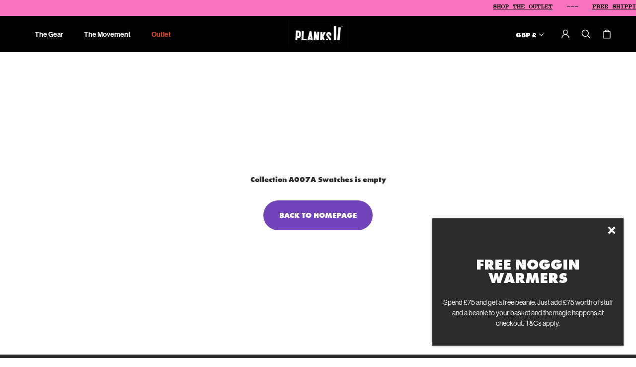

--- FILE ---
content_type: text/html; charset=utf-8
request_url: https://www.planksclothing.com/collections/a007a-swatches
body_size: 44541
content:















<!doctype html>
<html prefix="og:https://ogp.me/ns#" class="no-js" lang="en">
  <head>
	<script id="pandectes-rules">   /* PANDECTES-GDPR: DO NOT MODIFY AUTO GENERATED CODE OF THIS SCRIPT */      window.PandectesSettings = {"store":{"id":13773763,"plan":"premium","theme":"Planks/main","primaryLocale":"en","adminMode":false,"headless":false,"storefrontRootDomain":"","checkoutRootDomain":"","storefrontAccessToken":""},"tsPublished":1737717069,"declaration":{"showPurpose":false,"showProvider":false,"showDateGenerated":false},"language":{"languageMode":"Single","fallbackLanguage":"en","languageDetection":"browser","languagesSupported":[]},"texts":{"managed":{"headerText":{"en":"Cookies!"},"consentText":{"en":"We use cookies to ensure you get the best experience."},"dismissButtonText":{"en":"Ok"},"linkText":{"en":"Learn more"},"imprintText":{"en":"Imprint"},"preferencesButtonText":{"en":"Preferences"},"allowButtonText":{"en":"Accept"},"denyButtonText":{"en":"Decline"},"leaveSiteButtonText":{"en":"Leave this site"},"cookiePolicyText":{"en":"Cookie policy"},"preferencesPopupTitleText":{"en":"Manage consent preferences"},"preferencesPopupIntroText":{"en":"We use cookies to optimize website functionality, analyse the performance, and provide personalised experience to you. Some cookies are essential to make the website operate and function correctly. Those cookies cannot be disabled. In this window you can manage your preference of cookies."},"preferencesPopupCloseButtonText":{"en":"Close"},"preferencesPopupAcceptAllButtonText":{"en":"Accept all"},"preferencesPopupRejectAllButtonText":{"en":"Reject all"},"preferencesPopupSaveButtonText":{"en":"Save preferences"},"accessSectionTitleText":{"en":"Data portability"},"accessSectionParagraphText":{"en":"You have the right to request access to your data at any time."},"rectificationSectionTitleText":{"en":"Data Rectification"},"rectificationSectionParagraphText":{"en":"You have the right to request your data to be updated whenever you think it is appropriate."},"erasureSectionTitleText":{"en":"Right to be forgotten"},"erasureSectionParagraphText":{"en":"You have the right to ask all your data to be erased. After that, you will no longer be able to access your account."},"declIntroText":{"en":"We use cookies to optimize website functionality, analyze the performance, and provide personalized experience to you. Some cookies are essential to make the website operate and function correctly. Those cookies cannot be disabled. In this window you can manage your preference of cookies."}},"categories":{"strictlyNecessaryCookiesTitleText":{"en":"Strictly necessary cookies"},"functionalityCookiesTitleText":{"en":"Functional cookies"},"performanceCookiesTitleText":{"en":"Performance cookies"},"targetingCookiesTitleText":{"en":"Targeting cookies"},"unclassifiedCookiesTitleText":{"en":"Unclassified cookies"},"strictlyNecessaryCookiesDescriptionText":{"en":"These cookies are essential in order to enable you to move around the website and use its features, such as accessing secure areas of the website. The website cannot function properly without these cookies."},"functionalityCookiesDescriptionText":{"en":"These cookies enable the site to provide enhanced functionality and personalisation. They may be set by us or by third party providers whose services we have added to our pages. If you do not allow these cookies then some or all of these services may not function properly."},"performanceCookiesDescriptionText":{"en":"These cookies enable us to monitor and improve the performance of our website. For example, they allow us to count visits, identify traffic sources and see which parts of the site are most popular."},"targetingCookiesDescriptionText":{"en":"These cookies may be set through our site by our advertising partners. They may be used by those companies to build a profile of your interests and show you relevant adverts on other sites.    They do not store directly personal information, but are based on uniquely identifying your browser and internet device. If you do not allow these cookies, you will experience less targeted advertising."},"unclassifiedCookiesDescriptionText":{"en":"Unclassified cookies are cookies that we are in the process of classifying, together with the providers of individual cookies."}},"auto":{"declName":{"en":"Name"},"declPath":{"en":"Path"},"declType":{"en":"Type"},"declDomain":{"en":"Domain"},"declPurpose":{"en":"Purpose"},"declProvider":{"en":"Provider"},"declRetention":{"en":"Retention"},"declFirstParty":{"en":"First-party"},"declThirdParty":{"en":"Third-party"},"declSeconds":{"en":"seconds"},"declMinutes":{"en":"minutes"},"declHours":{"en":"hours"},"declDays":{"en":"days"},"declMonths":{"en":"months"},"declYears":{"en":"years"},"declSession":{"en":"Session"},"cookiesDetailsText":{"en":"Cookies details"},"preferencesPopupAlwaysAllowedText":{"en":"Always allowed"},"submitButton":{"en":"Submit"},"submittingButton":{"en":"Submitting..."},"cancelButton":{"en":"Cancel"},"guestsSupportInfoText":{"en":"Please login with your customer account to further proceed."},"guestsSupportEmailPlaceholder":{"en":"E-mail address"},"guestsSupportEmailValidationError":{"en":"Email is not valid"},"guestsSupportEmailSuccessTitle":{"en":"Thank you for your request"},"guestsSupportEmailFailureTitle":{"en":"A problem occurred"},"guestsSupportEmailSuccessMessage":{"en":"If you are registered as a customer of this store, you will soon receive an email with instructions on how to proceed."},"guestsSupportEmailFailureMessage":{"en":"Your request was not submitted. Please try again and if problem persists, contact store owner for assistance."},"confirmationSuccessTitle":{"en":"Your request is verified"},"confirmationFailureTitle":{"en":"A problem occurred"},"confirmationSuccessMessage":{"en":"We will soon get back to you as to your request."},"confirmationFailureMessage":{"en":"Your request was not verified. Please try again and if problem persists, contact store owner for assistance"},"consentSectionTitleText":{"en":"Your cookie consent"},"consentSectionNoConsentText":{"en":"You have not consented to the cookies policy of this website."},"consentSectionConsentedText":{"en":"You consented to the cookies policy of this website on"},"consentStatus":{"en":"Consent preference"},"consentDate":{"en":"Consent date"},"consentId":{"en":"Consent ID"},"consentSectionChangeConsentActionText":{"en":"Change consent preference"},"accessSectionGDPRRequestsActionText":{"en":"Data subject requests"},"accessSectionAccountInfoActionText":{"en":"Personal data"},"accessSectionOrdersRecordsActionText":{"en":"Orders"},"accessSectionDownloadReportActionText":{"en":"Request export"},"rectificationCommentPlaceholder":{"en":"Describe what you want to be updated"},"rectificationCommentValidationError":{"en":"Comment is required"},"rectificationSectionEditAccountActionText":{"en":"Request an update"},"erasureSectionRequestDeletionActionText":{"en":"Request personal data deletion"}}},"library":{"previewMode":false,"fadeInTimeout":0,"defaultBlocked":0,"showLink":true,"showImprintLink":false,"showGoogleLink":false,"enabled":true,"cookie":{"name":"_pandectes_gdpr","expiryDays":365,"secure":true},"dismissOnScroll":false,"dismissOnWindowClick":true,"dismissOnTimeout":false,"palette":{"popup":{"background":"#252E39","backgroundForCalculations":{"a":1,"b":57,"g":46,"r":37},"text":"#FFFFFF"},"button":{"background":"#7145B9","backgroundForCalculations":{"a":1,"b":185,"g":69,"r":113},"text":"#FFFFFF","textForCalculation":{"a":1,"b":255,"g":255,"r":255},"border":"transparent"}},"content":{"href":"https://www.planksclothing.com/pages/cookie-policy","imprintHref":"/","close":"&#10005;","target":"_blank","logo":"<img class=\"cc-banner-logo\" height=\"40\" width=\"40\" src=\"https://cdn.shopify.com/s/files/1/1377/3763/t/66/assets/pandectes-logo.png?v=1673883118\" alt=\"logo\" />"},"window":"<div role=\"dialog\" aria-live=\"polite\" aria-label=\"cookieconsent\" aria-describedby=\"cookieconsent:desc\" id=\"pandectes-banner\" class=\"cc-window-wrapper cc-bottom-center-wrapper\"><div class=\"pd-cookie-banner-window cc-window {{classes}}\"><!--googleoff: all-->{{children}}<!--googleon: all--></div></div>","compliance":{"custom":"<div class=\"cc-compliance cc-highlight\">{{preferences}}{{allow}}</div>"},"type":"custom","layouts":{"basic":"{{logo}}{{header}}{{messagelink}}{{compliance}}{{close}}"},"position":"bottom-center","theme":"block","revokable":false,"animateRevokable":false,"revokableReset":false,"revokableLogoUrl":"https://cdn.shopify.com/s/files/1/1377/3763/t/66/assets/pandectes-reopen-logo.png?v=1679322305","revokablePlacement":"bottom-left","revokableMarginHorizontal":15,"revokableMarginVertical":15,"static":false,"autoAttach":true,"hasTransition":true,"blacklistPage":[""]},"geolocation":{"brOnly":false,"caOnly":false,"euOnly":false},"dsr":{"guestsSupport":false,"accessSectionDownloadReportAuto":false},"banner":{"resetTs":1658407753,"extraCss":"        .cc-banner-logo {max-width: 24em!important;}    @media(min-width: 768px) {.cc-window.cc-floating{max-width: 24em!important;width: 24em!important;}}    .cc-message, .pd-cookie-banner-window .cc-header, .cc-logo {text-align: center}    .cc-window-wrapper{z-index: 2147483647;}    .cc-window{z-index: 2147483647;font-family: inherit;}    .pd-cookie-banner-window .cc-header{font-family: inherit;}    .pd-cp-ui{font-family: inherit; background-color: #252E39;color:#FFFFFF;}    button.pd-cp-btn, a.pd-cp-btn{background-color:#7145B9;color:#FFFFFF!important;}    input + .pd-cp-preferences-slider{background-color: rgba(255, 255, 255, 0.3)}    .pd-cp-scrolling-section::-webkit-scrollbar{background-color: rgba(255, 255, 255, 0.3)}    input:checked + .pd-cp-preferences-slider{background-color: rgba(255, 255, 255, 1)}    .pd-cp-scrolling-section::-webkit-scrollbar-thumb {background-color: rgba(255, 255, 255, 1)}    .pd-cp-ui-close{color:#FFFFFF;}    .pd-cp-preferences-slider:before{background-color: #252E39}    .pd-cp-title:before {border-color: #FFFFFF!important}    .pd-cp-preferences-slider{background-color:#FFFFFF}    .pd-cp-toggle{color:#FFFFFF!important}    @media(max-width:699px) {.pd-cp-ui-close-top svg {fill: #FFFFFF}}    .pd-cp-toggle:hover,.pd-cp-toggle:visited,.pd-cp-toggle:active{color:#FFFFFF!important}    .pd-cookie-banner-window {box-shadow: 0 0 18px rgb(0 0 0 / 20%);}  ","customJavascript":null,"showPoweredBy":false,"hybridStrict":false,"cookiesBlockedByDefault":"0","isActive":true,"implicitSavePreferences":true,"cookieIcon":false,"blockBots":false,"showCookiesDetails":true,"hasTransition":true,"blockingPage":false,"showOnlyLandingPage":false,"leaveSiteUrl":"https://www.google.com","linkRespectStoreLang":false},"cookies":{"0":[{"name":"_tracking_consent","type":"http","domain":".planksclothing.com","path":"/","provider":"Shopify","firstParty":false,"retention":"1 year(s)","expires":1,"unit":"declYears","purpose":{"en":"Tracking preferences."}},{"name":"cart_currency","type":"http","domain":"www.planksclothing.com","path":"/","provider":"Shopify","firstParty":true,"retention":"1 year(s)","expires":1,"unit":"declYears","purpose":{"en":"The cookie is necessary for the secure checkout and payment function on the website. This function is provided by shopify.com."}},{"name":"shopify_pay_redirect","type":"http","domain":"www.planksclothing.com","path":"/","provider":"Shopify","firstParty":true,"retention":"1 year(s)","expires":1,"unit":"declYears","purpose":{"en":"The cookie is necessary for the secure checkout and payment function on the website. This function is provided by shopify.com."}},{"name":"secure_customer_sig","type":"http","domain":"www.planksclothing.com","path":"/","provider":"Shopify","firstParty":true,"retention":"1 year(s)","expires":1,"unit":"declYears","purpose":{"en":"Used in connection with customer login."}},{"name":"_secure_session_id","type":"http","domain":"www.planksclothing.com","path":"/","provider":"Shopify","firstParty":true,"retention":"1 year(s)","expires":1,"unit":"declYears","purpose":{"en":"Used in connection with navigation through a storefront."}}],"1":[{"name":"_shopify_sa_p","type":"http","domain":".planksclothing.com","path":"/","provider":"Shopify","firstParty":false,"retention":"1 year(s)","expires":1,"unit":"declYears","purpose":{"en":"Shopify analytics relating to marketing & referrals."}},{"name":"_shopify_s","type":"http","domain":".planksclothing.com","path":"/","provider":"Shopify","firstParty":false,"retention":"1 year(s)","expires":1,"unit":"declYears","purpose":{"en":"Shopify analytics."}},{"name":"_shopify_y","type":"http","domain":".planksclothing.com","path":"/","provider":"Shopify","firstParty":false,"retention":"1 year(s)","expires":1,"unit":"declYears","purpose":{"en":"Shopify analytics."}},{"name":"_s","type":"http","domain":".planksclothing.com","path":"/","provider":"Shopify","firstParty":false,"retention":"1 year(s)","expires":1,"unit":"declYears","purpose":{"en":"Shopify analytics."}},{"name":"_landing_page","type":"http","domain":".planksclothing.com","path":"/","provider":"Shopify","firstParty":false,"retention":"1 year(s)","expires":1,"unit":"declYears","purpose":{"en":"Tracks landing pages."}},{"name":"_y","type":"http","domain":".planksclothing.com","path":"/","provider":"Shopify","firstParty":false,"retention":"1 year(s)","expires":1,"unit":"declYears","purpose":{"en":"Shopify analytics."}},{"name":"_shopify_sa_t","type":"http","domain":".planksclothing.com","path":"/","provider":"Shopify","firstParty":false,"retention":"1 year(s)","expires":1,"unit":"declYears","purpose":{"en":"Shopify analytics relating to marketing & referrals."}},{"name":"_orig_referrer","type":"http","domain":".planksclothing.com","path":"/","provider":"Shopify","firstParty":false,"retention":"1 year(s)","expires":1,"unit":"declYears","purpose":{"en":"Tracks landing pages."}}],"2":[{"name":"_gat","type":"http","domain":".planksclothing.com","path":"/","provider":"Google","firstParty":false,"retention":"1 year(s)","expires":1,"unit":"declYears","purpose":{"en":"Cookie is placed by Google Analytics to filter requests from bots."}},{"name":"_ga","type":"http","domain":".planksclothing.com","path":"/","provider":"Google","firstParty":false,"retention":"1 year(s)","expires":1,"unit":"declYears","purpose":{"en":"Cookie is set by Google Analytics with unknown functionality"}},{"name":"_gid","type":"http","domain":".planksclothing.com","path":"/","provider":"Google","firstParty":false,"retention":"1 year(s)","expires":1,"unit":"declYears","purpose":{"en":"Cookie is placed by Google Analytics to count and track pageviews."}}],"4":[{"name":"_fbp","type":"http","domain":".planksclothing.com","path":"/","provider":"Facebook","firstParty":false,"retention":"1 year(s)","expires":1,"unit":"declYears","purpose":{"en":"Cookie is placed by Facebook to track visits across websites."}},{"name":"__kla_id","type":"http","domain":"www.planksclothing.com","path":"/","provider":"Klaviyo","firstParty":true,"retention":"1 year(s)","expires":1,"unit":"declYears","purpose":{"en":"Tracks when someone clicks through a Klaviyo email to your website."}}],"8":[{"name":"trustedsite_visit","type":"http","domain":"www.planksclothing.com","path":"/","provider":"Unknown","firstParty":true,"retention":"1 year(s)","expires":1,"unit":"declYears","purpose":{"en":""}},{"name":"_ks_scriptVersion","type":"http","domain":"www.planksclothing.com","path":"/","provider":"Unknown","firstParty":true,"retention":"1 year(s)","expires":1,"unit":"declYears","purpose":{"en":""}},{"name":"GlobalE_CT_Data","type":"http","domain":".planksclothing.com","path":"/","provider":"Unknown","firstParty":false,"retention":"1 year(s)","expires":1,"unit":"declYears","purpose":{"en":""}},{"name":"GlobalE_Welcome_Data","type":"http","domain":".planksclothing.com","path":"/","provider":"Unknown","firstParty":false,"retention":"1 year(s)","expires":1,"unit":"declYears","purpose":{"en":""}},{"name":"GlobalE_SupportThirdPartCookies","type":"http","domain":".planksclothing.com","path":"/","provider":"Unknown","firstParty":false,"retention":"Session","expires":1,"unit":"declDays","purpose":{"en":""}},{"name":"GlobalE_Data","type":"http","domain":".planksclothing.com","path":"/","provider":"Unknown","firstParty":false,"retention":"1 year(s)","expires":1,"unit":"declYears","purpose":{"en":""}},{"name":"GlobalE_Full_Redirect","type":"http","domain":".planksclothing.com","path":"/","provider":"Unknown","firstParty":false,"retention":"Session","expires":1,"unit":"declDays","purpose":{"en":""}},{"name":"_ama","type":"http","domain":"www.planksclothing.com","path":"/","provider":"Unknown","firstParty":true,"retention":"1 year(s)","expires":1,"unit":"declYears","purpose":{"en":""}},{"name":"_sp_ses.acc4","type":"http","domain":"www.planksclothing.com","path":"/","provider":"Unknown","firstParty":true,"retention":"1 year(s)","expires":1,"unit":"declYears","purpose":{"en":""}},{"name":"_sp_id.acc4","type":"http","domain":"www.planksclothing.com","path":"/","provider":"Unknown","firstParty":true,"retention":"1 year(s)","expires":1,"unit":"declYears","purpose":{"en":""}},{"name":"__zlcmid","type":"http","domain":".planksclothing.com","path":"/","provider":"Unknown","firstParty":false,"retention":"1 year(s)","expires":1,"unit":"declYears","purpose":{"en":""}},{"name":"_ks_scriptVersionChecked","type":"http","domain":"www.planksclothing.com","path":"/","provider":"Unknown","firstParty":true,"retention":"1 year(s)","expires":1,"unit":"declYears","purpose":{"en":""}},{"name":"localization","type":"http","domain":"www.planksclothing.com","path":"/","provider":"Unknown","firstParty":true,"retention":"1 year(s)","expires":1,"unit":"declYears","purpose":{"en":""}},{"name":"_ks_countryCodeFromIP","type":"http","domain":"www.planksclothing.com","path":"/","provider":"Unknown","firstParty":true,"retention":"1 year(s)","expires":1,"unit":"declYears","purpose":{"en":""}},{"name":"kiwi-sizing-token","type":"http","domain":"www.planksclothing.com","path":"/","provider":"Unknown","firstParty":true,"retention":"1 year(s)","expires":1,"unit":"declYears","purpose":{"en":""}},{"name":"_ks_userCountryUnit","type":"http","domain":"www.planksclothing.com","path":"/","provider":"Unknown","firstParty":true,"retention":"1 year(s)","expires":1,"unit":"declYears","purpose":{"en":""}}]},"blocker":{"isActive":false,"googleConsentMode":{"id":"","analyticsId":"","adwordsId":"","isActive":false,"adStorageCategory":4,"analyticsStorageCategory":2,"personalizationStorageCategory":1,"functionalityStorageCategory":1,"customEvent":true,"securityStorageCategory":0,"redactData":true,"urlPassthrough":false},"facebookPixel":{"id":"","isActive":false,"ldu":false},"microsoft":{},"rakuten":{"isActive":false,"cmp":false,"ccpa":false},"defaultBlocked":0,"patterns":{"whiteList":[],"blackList":{"1":[],"2":[],"4":[],"8":[]},"iframesWhiteList":[],"iframesBlackList":{"1":[],"2":[],"4":[],"8":[]},"beaconsWhiteList":[],"beaconsBlackList":{"1":[],"2":[],"4":[],"8":[]}}}}      !function(){"use strict";window.PandectesRules=window.PandectesRules||{},window.PandectesRules.manualBlacklist={1:[],2:[],4:[]},window.PandectesRules.blacklistedIFrames={1:[],2:[],4:[]},window.PandectesRules.blacklistedCss={1:[],2:[],4:[]},window.PandectesRules.blacklistedBeacons={1:[],2:[],4:[]};var e="javascript/blocked";function t(e){return new RegExp(e.replace(/[/\\.+?$()]/g,"\\$&").replace("*","(.*)"))}var n=function(e){var t=arguments.length>1&&void 0!==arguments[1]?arguments[1]:"log";new URLSearchParams(window.location.search).get("log")&&console[t]("PandectesRules: ".concat(e))};function a(e){var t=document.createElement("script");t.async=!0,t.src=e,document.head.appendChild(t)}function r(e,t){var n=Object.keys(e);if(Object.getOwnPropertySymbols){var a=Object.getOwnPropertySymbols(e);t&&(a=a.filter((function(t){return Object.getOwnPropertyDescriptor(e,t).enumerable}))),n.push.apply(n,a)}return n}function o(e){for(var t=1;t<arguments.length;t++){var n=null!=arguments[t]?arguments[t]:{};t%2?r(Object(n),!0).forEach((function(t){s(e,t,n[t])})):Object.getOwnPropertyDescriptors?Object.defineProperties(e,Object.getOwnPropertyDescriptors(n)):r(Object(n)).forEach((function(t){Object.defineProperty(e,t,Object.getOwnPropertyDescriptor(n,t))}))}return e}function i(e){var t=function(e,t){if("object"!=typeof e||!e)return e;var n=e[Symbol.toPrimitive];if(void 0!==n){var a=n.call(e,t||"default");if("object"!=typeof a)return a;throw new TypeError("@@toPrimitive must return a primitive value.")}return("string"===t?String:Number)(e)}(e,"string");return"symbol"==typeof t?t:t+""}function s(e,t,n){return(t=i(t))in e?Object.defineProperty(e,t,{value:n,enumerable:!0,configurable:!0,writable:!0}):e[t]=n,e}function c(e,t){return function(e){if(Array.isArray(e))return e}(e)||function(e,t){var n=null==e?null:"undefined"!=typeof Symbol&&e[Symbol.iterator]||e["@@iterator"];if(null!=n){var a,r,o,i,s=[],c=!0,l=!1;try{if(o=(n=n.call(e)).next,0===t){if(Object(n)!==n)return;c=!1}else for(;!(c=(a=o.call(n)).done)&&(s.push(a.value),s.length!==t);c=!0);}catch(e){l=!0,r=e}finally{try{if(!c&&null!=n.return&&(i=n.return(),Object(i)!==i))return}finally{if(l)throw r}}return s}}(e,t)||d(e,t)||function(){throw new TypeError("Invalid attempt to destructure non-iterable instance.\nIn order to be iterable, non-array objects must have a [Symbol.iterator]() method.")}()}function l(e){return function(e){if(Array.isArray(e))return u(e)}(e)||function(e){if("undefined"!=typeof Symbol&&null!=e[Symbol.iterator]||null!=e["@@iterator"])return Array.from(e)}(e)||d(e)||function(){throw new TypeError("Invalid attempt to spread non-iterable instance.\nIn order to be iterable, non-array objects must have a [Symbol.iterator]() method.")}()}function d(e,t){if(e){if("string"==typeof e)return u(e,t);var n=Object.prototype.toString.call(e).slice(8,-1);return"Object"===n&&e.constructor&&(n=e.constructor.name),"Map"===n||"Set"===n?Array.from(e):"Arguments"===n||/^(?:Ui|I)nt(?:8|16|32)(?:Clamped)?Array$/.test(n)?u(e,t):void 0}}function u(e,t){(null==t||t>e.length)&&(t=e.length);for(var n=0,a=new Array(t);n<t;n++)a[n]=e[n];return a}var f=window.PandectesRulesSettings||window.PandectesSettings,g=!(void 0===window.dataLayer||!Array.isArray(window.dataLayer)||!window.dataLayer.some((function(e){return"pandectes_full_scan"===e.event}))),p=function(){var e,t=arguments.length>0&&void 0!==arguments[0]?arguments[0]:"_pandectes_gdpr",n=("; "+document.cookie).split("; "+t+"=");if(n.length<2)e={};else{var a=n.pop().split(";");e=window.atob(a.shift())}var r=function(e){try{return JSON.parse(e)}catch(e){return!1}}(e);return!1!==r?r:e}(),h=f.banner.isActive,y=f.blocker,v=y.defaultBlocked,w=y.patterns,m=p&&null!==p.preferences&&void 0!==p.preferences?p.preferences:null,b=g?0:h?null===m?v:m:0,k={1:!(1&b),2:!(2&b),4:!(4&b)},_=w.blackList,S=w.whiteList,L=w.iframesBlackList,C=w.iframesWhiteList,P=w.beaconsBlackList,A=w.beaconsWhiteList,O={blackList:[],whiteList:[],iframesBlackList:{1:[],2:[],4:[],8:[]},iframesWhiteList:[],beaconsBlackList:{1:[],2:[],4:[],8:[]},beaconsWhiteList:[]};[1,2,4].map((function(e){var n;k[e]||((n=O.blackList).push.apply(n,l(_[e].length?_[e].map(t):[])),O.iframesBlackList[e]=L[e].length?L[e].map(t):[],O.beaconsBlackList[e]=P[e].length?P[e].map(t):[])})),O.whiteList=S.length?S.map(t):[],O.iframesWhiteList=C.length?C.map(t):[],O.beaconsWhiteList=A.length?A.map(t):[];var E={scripts:[],iframes:{1:[],2:[],4:[]},beacons:{1:[],2:[],4:[]},css:{1:[],2:[],4:[]}},I=function(t,n){return t&&(!n||n!==e)&&(!O.blackList||O.blackList.some((function(e){return e.test(t)})))&&(!O.whiteList||O.whiteList.every((function(e){return!e.test(t)})))},B=function(e,t){var n=O.iframesBlackList[t],a=O.iframesWhiteList;return e&&(!n||n.some((function(t){return t.test(e)})))&&(!a||a.every((function(t){return!t.test(e)})))},j=function(e,t){var n=O.beaconsBlackList[t],a=O.beaconsWhiteList;return e&&(!n||n.some((function(t){return t.test(e)})))&&(!a||a.every((function(t){return!t.test(e)})))},T=new MutationObserver((function(e){for(var t=0;t<e.length;t++)for(var n=e[t].addedNodes,a=0;a<n.length;a++){var r=n[a],o=r.dataset&&r.dataset.cookiecategory;if(1===r.nodeType&&"LINK"===r.tagName){var i=r.dataset&&r.dataset.href;if(i&&o)switch(o){case"functionality":case"C0001":E.css[1].push(i);break;case"performance":case"C0002":E.css[2].push(i);break;case"targeting":case"C0003":E.css[4].push(i)}}}})),R=new MutationObserver((function(t){for(var a=0;a<t.length;a++)for(var r=t[a].addedNodes,o=function(){var t=r[i],a=t.src||t.dataset&&t.dataset.src,o=t.dataset&&t.dataset.cookiecategory;if(1===t.nodeType&&"IFRAME"===t.tagName){if(a){var s=!1;B(a,1)||"functionality"===o||"C0001"===o?(s=!0,E.iframes[1].push(a)):B(a,2)||"performance"===o||"C0002"===o?(s=!0,E.iframes[2].push(a)):(B(a,4)||"targeting"===o||"C0003"===o)&&(s=!0,E.iframes[4].push(a)),s&&(t.removeAttribute("src"),t.setAttribute("data-src",a))}}else if(1===t.nodeType&&"IMG"===t.tagName){if(a){var c=!1;j(a,1)?(c=!0,E.beacons[1].push(a)):j(a,2)?(c=!0,E.beacons[2].push(a)):j(a,4)&&(c=!0,E.beacons[4].push(a)),c&&(t.removeAttribute("src"),t.setAttribute("data-src",a))}}else if(1===t.nodeType&&"SCRIPT"===t.tagName){var l=t.type,d=!1;if(I(a,l)?(n("rule blocked: ".concat(a)),d=!0):a&&o?n("manually blocked @ ".concat(o,": ").concat(a)):o&&n("manually blocked @ ".concat(o,": inline code")),d){E.scripts.push([t,l]),t.type=e;t.addEventListener("beforescriptexecute",(function n(a){t.getAttribute("type")===e&&a.preventDefault(),t.removeEventListener("beforescriptexecute",n)})),t.parentElement&&t.parentElement.removeChild(t)}}},i=0;i<r.length;i++)o()})),D=document.createElement,x={src:Object.getOwnPropertyDescriptor(HTMLScriptElement.prototype,"src"),type:Object.getOwnPropertyDescriptor(HTMLScriptElement.prototype,"type")};window.PandectesRules.unblockCss=function(e){var t=E.css[e]||[];t.length&&n("Unblocking CSS for ".concat(e)),t.forEach((function(e){var t=document.querySelector('link[data-href^="'.concat(e,'"]'));t.removeAttribute("data-href"),t.href=e})),E.css[e]=[]},window.PandectesRules.unblockIFrames=function(e){var t=E.iframes[e]||[];t.length&&n("Unblocking IFrames for ".concat(e)),O.iframesBlackList[e]=[],t.forEach((function(e){var t=document.querySelector('iframe[data-src^="'.concat(e,'"]'));t.removeAttribute("data-src"),t.src=e})),E.iframes[e]=[]},window.PandectesRules.unblockBeacons=function(e){var t=E.beacons[e]||[];t.length&&n("Unblocking Beacons for ".concat(e)),O.beaconsBlackList[e]=[],t.forEach((function(e){var t=document.querySelector('img[data-src^="'.concat(e,'"]'));t.removeAttribute("data-src"),t.src=e})),E.beacons[e]=[]},window.PandectesRules.unblockInlineScripts=function(e){var t=1===e?"functionality":2===e?"performance":"targeting",a=document.querySelectorAll('script[type="javascript/blocked"][data-cookiecategory="'.concat(t,'"]'));n("unblockInlineScripts: ".concat(a.length," in ").concat(t)),a.forEach((function(e){var t=document.createElement("script");t.type="text/javascript",e.hasAttribute("src")?t.src=e.getAttribute("src"):t.textContent=e.textContent,document.head.appendChild(t),e.parentNode.removeChild(e)}))},window.PandectesRules.unblockInlineCss=function(e){var t=1===e?"functionality":2===e?"performance":"targeting",a=document.querySelectorAll('link[data-cookiecategory="'.concat(t,'"]'));n("unblockInlineCss: ".concat(a.length," in ").concat(t)),a.forEach((function(e){e.href=e.getAttribute("data-href")}))},window.PandectesRules.unblock=function(e){e.length<1?(O.blackList=[],O.whiteList=[],O.iframesBlackList=[],O.iframesWhiteList=[]):(O.blackList&&(O.blackList=O.blackList.filter((function(t){return e.every((function(e){return"string"==typeof e?!t.test(e):e instanceof RegExp?t.toString()!==e.toString():void 0}))}))),O.whiteList&&(O.whiteList=[].concat(l(O.whiteList),l(e.map((function(e){if("string"==typeof e){var n=".*"+t(e)+".*";if(O.whiteList.every((function(e){return e.toString()!==n.toString()})))return new RegExp(n)}else if(e instanceof RegExp&&O.whiteList.every((function(t){return t.toString()!==e.toString()})))return e;return null})).filter(Boolean)))));var a=0;l(E.scripts).forEach((function(e,t){var n=c(e,2),r=n[0],o=n[1];if(function(e){var t=e.getAttribute("src");return O.blackList&&O.blackList.every((function(e){return!e.test(t)}))||O.whiteList&&O.whiteList.some((function(e){return e.test(t)}))}(r)){for(var i=document.createElement("script"),s=0;s<r.attributes.length;s++){var l=r.attributes[s];"src"!==l.name&&"type"!==l.name&&i.setAttribute(l.name,r.attributes[s].value)}i.setAttribute("src",r.src),i.setAttribute("type",o||"application/javascript"),document.head.appendChild(i),E.scripts.splice(t-a,1),a++}})),0==O.blackList.length&&0===O.iframesBlackList[1].length&&0===O.iframesBlackList[2].length&&0===O.iframesBlackList[4].length&&0===O.beaconsBlackList[1].length&&0===O.beaconsBlackList[2].length&&0===O.beaconsBlackList[4].length&&(n("Disconnecting observers"),R.disconnect(),T.disconnect())};var N=f.store,U=N.adminMode,z=N.headless,M=N.storefrontRootDomain,q=N.checkoutRootDomain,F=N.storefrontAccessToken,W=f.banner.isActive,H=f.blocker.defaultBlocked;W&&function(e){if(window.Shopify&&window.Shopify.customerPrivacy)e();else{var t=null;window.Shopify&&window.Shopify.loadFeatures&&window.Shopify.trackingConsent?e():t=setInterval((function(){window.Shopify&&window.Shopify.loadFeatures&&(clearInterval(t),window.Shopify.loadFeatures([{name:"consent-tracking-api",version:"0.1"}],(function(t){t?n("Shopify.customerPrivacy API - failed to load"):(n("shouldShowBanner() -> ".concat(window.Shopify.trackingConsent.shouldShowBanner()," | saleOfDataRegion() -> ").concat(window.Shopify.trackingConsent.saleOfDataRegion())),e())})))}),10)}}((function(){!function(){var e=window.Shopify.trackingConsent;if(!1!==e.shouldShowBanner()||null!==m||7!==H)try{var t=U&&!(window.Shopify&&window.Shopify.AdminBarInjector),a={preferences:!(1&b)||g||t,analytics:!(2&b)||g||t,marketing:!(4&b)||g||t};z&&(a.headlessStorefront=!0,a.storefrontRootDomain=null!=M&&M.length?M:window.location.hostname,a.checkoutRootDomain=null!=q&&q.length?q:"checkout.".concat(window.location.hostname),a.storefrontAccessToken=null!=F&&F.length?F:""),e.firstPartyMarketingAllowed()===a.marketing&&e.analyticsProcessingAllowed()===a.analytics&&e.preferencesProcessingAllowed()===a.preferences||e.setTrackingConsent(a,(function(e){e&&e.error?n("Shopify.customerPrivacy API - failed to setTrackingConsent"):n("setTrackingConsent(".concat(JSON.stringify(a),")"))}))}catch(e){n("Shopify.customerPrivacy API - exception")}}(),function(){if(z){var e=window.Shopify.trackingConsent,t=e.currentVisitorConsent();if(navigator.globalPrivacyControl&&""===t.sale_of_data){var a={sale_of_data:!1,headlessStorefront:!0};a.storefrontRootDomain=null!=M&&M.length?M:window.location.hostname,a.checkoutRootDomain=null!=q&&q.length?q:"checkout.".concat(window.location.hostname),a.storefrontAccessToken=null!=F&&F.length?F:"",e.setTrackingConsent(a,(function(e){e&&e.error?n("Shopify.customerPrivacy API - failed to setTrackingConsent({".concat(JSON.stringify(a),")")):n("setTrackingConsent(".concat(JSON.stringify(a),")"))}))}}}()}));var G=["AT","BE","BG","HR","CY","CZ","DK","EE","FI","FR","DE","GR","HU","IE","IT","LV","LT","LU","MT","NL","PL","PT","RO","SK","SI","ES","SE","GB","LI","NO","IS"],J=f.banner,V=J.isActive,K=J.hybridStrict,$=f.geolocation,Y=$.caOnly,Z=void 0!==Y&&Y,Q=$.euOnly,X=void 0!==Q&&Q,ee=$.brOnly,te=void 0!==ee&&ee,ne=$.jpOnly,ae=void 0!==ne&&ne,re=$.thOnly,oe=void 0!==re&&re,ie=$.chOnly,se=void 0!==ie&&ie,ce=$.zaOnly,le=void 0!==ce&&ce,de=$.canadaOnly,ue=void 0!==de&&de,fe=$.globalVisibility,ge=void 0===fe||fe,pe=f.blocker,he=pe.defaultBlocked,ye=void 0===he?7:he,ve=pe.googleConsentMode,we=ve.isActive,me=ve.customEvent,be=ve.id,ke=void 0===be?"":be,_e=ve.analyticsId,Se=void 0===_e?"":_e,Le=ve.adwordsId,Ce=void 0===Le?"":Le,Pe=ve.redactData,Ae=ve.urlPassthrough,Oe=ve.adStorageCategory,Ee=ve.analyticsStorageCategory,Ie=ve.functionalityStorageCategory,Be=ve.personalizationStorageCategory,je=ve.securityStorageCategory,Te=ve.dataLayerProperty,Re=void 0===Te?"dataLayer":Te,De=ve.waitForUpdate,xe=void 0===De?0:De,Ne=ve.useNativeChannel,Ue=void 0!==Ne&&Ne;function ze(){window[Re].push(arguments)}window[Re]=window[Re]||[];var Me,qe,Fe={hasInitialized:!1,useNativeChannel:!1,ads_data_redaction:!1,url_passthrough:!1,data_layer_property:"dataLayer",storage:{ad_storage:"granted",ad_user_data:"granted",ad_personalization:"granted",analytics_storage:"granted",functionality_storage:"granted",personalization_storage:"granted",security_storage:"granted"}};if(V&&we){var We=ye&Oe?"denied":"granted",He=ye&Ee?"denied":"granted",Ge=ye&Ie?"denied":"granted",Je=ye&Be?"denied":"granted",Ve=ye&je?"denied":"granted";Fe.hasInitialized=!0,Fe.useNativeChannel=Ue,Fe.url_passthrough=Ae,Fe.ads_data_redaction="denied"===We&&Pe,Fe.storage.ad_storage=We,Fe.storage.ad_user_data=We,Fe.storage.ad_personalization=We,Fe.storage.analytics_storage=He,Fe.storage.functionality_storage=Ge,Fe.storage.personalization_storage=Je,Fe.storage.security_storage=Ve,Fe.data_layer_property=Re||"dataLayer",Fe.ads_data_redaction&&ze("set","ads_data_redaction",Fe.ads_data_redaction),Fe.url_passthrough&&ze("set","url_passthrough",Fe.url_passthrough),function(){!1===Ue?console.log("Pandectes: Google Consent Mode (av2)"):console.log("Pandectes: Google Consent Mode (av2nc)");var e=b!==ye?{wait_for_update:xe||500}:xe?{wait_for_update:xe}:{};ge&&!K?ze("consent","default",o(o({},Fe.storage),e)):(ze("consent","default",o(o(o({},Fe.storage),e),{},{region:[].concat(l(X||K?G:[]),l(Z&&!K?["US-CA","US-VA","US-CT","US-UT","US-CO"]:[]),l(te&&!K?["BR"]:[]),l(ae&&!K?["JP"]:[]),l(ue&&!K?["CA"]:[]),l(oe&&!K?["TH"]:[]),l(se&&!K?["CH"]:[]),l(le&&!K?["ZA"]:[]))})),ze("consent","default",{ad_storage:"granted",ad_user_data:"granted",ad_personalization:"granted",analytics_storage:"granted",functionality_storage:"granted",personalization_storage:"granted",security_storage:"granted"}));if(null!==m){var t=b&Oe?"denied":"granted",n=b&Ee?"denied":"granted",r=b&Ie?"denied":"granted",i=b&Be?"denied":"granted",s=b&je?"denied":"granted";Fe.storage.ad_storage=t,Fe.storage.ad_user_data=t,Fe.storage.ad_personalization=t,Fe.storage.analytics_storage=n,Fe.storage.functionality_storage=r,Fe.storage.personalization_storage=i,Fe.storage.security_storage=s,ze("consent","update",Fe.storage)}(ke.length||Se.length||Ce.length)&&(window[Fe.data_layer_property].push({"pandectes.start":(new Date).getTime(),event:"pandectes-rules.min.js"}),(Se.length||Ce.length)&&ze("js",new Date));var c="https://www.googletagmanager.com";if(ke.length){var d=ke.split(",");window[Fe.data_layer_property].push({"gtm.start":(new Date).getTime(),event:"gtm.js"});for(var u=0;u<d.length;u++){var f="dataLayer"!==Fe.data_layer_property?"&l=".concat(Fe.data_layer_property):"";a("".concat(c,"/gtm.js?id=").concat(d[u].trim()).concat(f))}}if(Se.length)for(var g=Se.split(","),p=0;p<g.length;p++){var h=g[p].trim();h.length&&(a("".concat(c,"/gtag/js?id=").concat(h)),ze("config",h,{send_page_view:!1}))}if(Ce.length)for(var y=Ce.split(","),v=0;v<y.length;v++){var w=y[v].trim();w.length&&(a("".concat(c,"/gtag/js?id=").concat(w)),ze("config",w,{allow_enhanced_conversions:!0}))}}()}V&&me&&(qe={event:"Pandectes_Consent_Update",pandectes_status:7===(Me=b)?"deny":0===Me?"allow":"mixed",pandectes_categories:{C0000:"allow",C0001:k[1]?"allow":"deny",C0002:k[2]?"allow":"deny",C0003:k[4]?"allow":"deny"}},window[Re].push(qe),null!==m&&function(e){if(window.Shopify&&window.Shopify.analytics)e();else{var t=null;window.Shopify&&window.Shopify.analytics?e():t=setInterval((function(){window.Shopify&&window.Shopify.analytics&&(clearInterval(t),e())}),10)}}((function(){console.log("publishing Web Pixels API custom event"),window.Shopify.analytics.publish("Pandectes_Consent_Update",qe)})));var Ke=f.blocker,$e=Ke.klaviyoIsActive,Ye=Ke.googleConsentMode.adStorageCategory;$e&&window.addEventListener("PandectesEvent_OnConsent",(function(e){var t=e.detail.preferences;if(null!=t){var n=t&Ye?"denied":"granted";void 0!==window.klaviyo&&window.klaviyo.isIdentified()&&window.klaviyo.push(["identify",{ad_personalization:n,ad_user_data:n}])}})),f.banner.revokableTrigger&&window.addEventListener("PandectesEvent_OnInitialize",(function(){document.querySelectorAll('[href*="#reopenBanner"]').forEach((function(e){e.onclick=function(e){e.preventDefault(),window.Pandectes.fn.revokeConsent()}}))}));var Ze=f.banner.isActive,Qe=f.blocker,Xe=Qe.defaultBlocked,et=void 0===Xe?7:Xe,tt=Qe.microsoft,nt=tt.isActive,at=tt.uetTags,rt=tt.dataLayerProperty,ot=void 0===rt?"uetq":rt,it={hasInitialized:!1,data_layer_property:"uetq",storage:{ad_storage:"granted"}};if(window[ot]=window[ot]||[],nt&&ft("_uetmsdns","1",365),Ze&&nt){var st=4&et?"denied":"granted";if(it.hasInitialized=!0,it.storage.ad_storage=st,window[ot].push("consent","default",it.storage),"granted"==st&&(ft("_uetmsdns","0",365),console.log("setting cookie")),null!==m){var ct=4&b?"denied":"granted";it.storage.ad_storage=ct,window[ot].push("consent","update",it.storage),"granted"===ct&&ft("_uetmsdns","0",365)}if(at.length)for(var lt=at.split(","),dt=0;dt<lt.length;dt++)lt[dt].trim().length&&ut(lt[dt])}function ut(e){var t=document.createElement("script");t.type="text/javascript",t.src="//bat.bing.com/bat.js",t.onload=function(){var t={ti:e};t.q=window.uetq,window.uetq=new UET(t),window.uetq.push("consent","default",{ad_storage:"denied"}),window[ot].push("pageLoad")},document.head.appendChild(t)}function ft(e,t,n){var a=new Date;a.setTime(a.getTime()+24*n*60*60*1e3);var r="expires="+a.toUTCString();document.cookie="".concat(e,"=").concat(t,"; ").concat(r,"; path=/; secure; samesite=strict")}window.PandectesRules.gcm=Fe;var gt=f.banner.isActive,pt=f.blocker.isActive;n("Prefs: ".concat(b," | Banner: ").concat(gt?"on":"off"," | Blocker: ").concat(pt?"on":"off"));var ht=null===m&&/\/checkouts\//.test(window.location.pathname);0!==b&&!1===g&&pt&&!ht&&(n("Blocker will execute"),document.createElement=function(){for(var t=arguments.length,n=new Array(t),a=0;a<t;a++)n[a]=arguments[a];if("script"!==n[0].toLowerCase())return D.bind?D.bind(document).apply(void 0,n):D;var r=D.bind(document).apply(void 0,n);try{Object.defineProperties(r,{src:o(o({},x.src),{},{set:function(t){I(t,r.type)&&x.type.set.call(this,e),x.src.set.call(this,t)}}),type:o(o({},x.type),{},{get:function(){var t=x.type.get.call(this);return t===e||I(this.src,t)?null:t},set:function(t){var n=I(r.src,r.type)?e:t;x.type.set.call(this,n)}})}),r.setAttribute=function(t,n){if("type"===t){var a=I(r.src,r.type)?e:n;x.type.set.call(r,a)}else"src"===t?(I(n,r.type)&&x.type.set.call(r,e),x.src.set.call(r,n)):HTMLScriptElement.prototype.setAttribute.call(r,t,n)}}catch(e){console.warn("Yett: unable to prevent script execution for script src ",r.src,".\n",'A likely cause would be because you are using a third-party browser extension that monkey patches the "document.createElement" function.')}return r},R.observe(document.documentElement,{childList:!0,subtree:!0}),T.observe(document.documentElement,{childList:!0,subtree:!0}))}();
</script>
	
	
	
    <meta charset="utf-8">
    <meta http-equiv="X-UA-Compatible" content="IE=edge,chrome=1">
    <meta name="viewport" content="width=device-width, initial-scale=1.0, height=device-height, minimum-scale=1.0, maximum-scale=1.0, viewport-fit=cover">
    <meta name="theme-color" content="">
    <title>
      A007A Swatches &ndash; Planks® - Skiwear, Clothing &amp; Accessories
    </title><link rel="canonical" href="https://www.planksclothing.com/collections/a007a-swatches"><link rel="shortcut icon" href="//www.planksclothing.com/cdn/shop/files/Planks-sticks_96x.png?v=1658396284" type="image/png"><meta property="og:type" content="website">
  <meta property="og:title" content="A007A Swatches">
  <meta property="og:image" content="http://www.planksclothing.com/cdn/shopifycloud/storefront/assets/no-image-2048-a2addb12.gif">
  <meta property="og:image:secure_url" content="https://www.planksclothing.com/cdn/shopifycloud/storefront/assets/no-image-2048-a2addb12.gif">
  <meta property="og:image:width" content="">
  <meta property="og:image:height" content=""><meta property="og:url" content="https://www.planksclothing.com/collections/a007a-swatches">
<meta property="og:site_name" content="Planks® - Skiwear, Clothing &amp; Accessories"><meta name="twitter:card" content="summary"><meta name="twitter:title" content="A007A Swatches">
  <meta name="twitter:description" content="">
  <meta name="twitter:image" content="https://www.planksclothing.com/cdn/shopifycloud/storefront/assets/no-image-2048-a2addb12_600x600_crop_center.gif">
    <style>
@import url("https://use.typekit.net/azi8tny.css");
  
  

  
  
  

  :root {
    --heading-font-family : 'futura-pt',Helvetica, Arial, sans-serif;
    --subheading-font-family : 'courier-prime',Helvetica, Arial, sans-serif;
    --heading-font-weight : 800;
    --heading-font-style  : normal;

    --text-font-family : 'neue-haas-grotesk-display',Helvetica, Arial, sans-serif;
    --text-font-weight : normal;
    --text-font-style  : normal;

    --base-text-font-size   : 14px;
    --default-text-font-size: 14px;--background          : #ffffff;
    --background-rgb      : 255, 255, 255;
    --light-background    : #eaeaea;
    --light-background-rgb: 234, 234, 234;
    --heading-color       : #2c2c2c;
    --text-color          : #2c2c2c;
    --text-color-rgb      : 44, 44, 44;
    --text-color-light    : #6a6a6a;
    --text-color-light-rgb: 106, 106, 106;
    --link-color          : #7145b9;
    --link-color-rgb      : 113, 69, 185;
    --border-color        : #000000;
    --border-color-rgb    : 0, 0, 0;

    --button-background    : #7145b9;
    --button-background-rgb: 113, 69, 185;
    --button-text-color    : #ffffff;

    --header-background       : #000000;
    --header-heading-color    : #ffffff;
    --header-light-text-color : #6a6a6a;
    --header-border-color     : #262626;

    --footer-background    : #2c2c2c;
    --footer-text-color    : #ffffff;
    --footer-heading-color : #ffffff;
    --footer-border-color  : #4c4c4c;

    --navigation-background      : #1c1b1b;
    --navigation-background-rgb  : 28, 27, 27;
    --navigation-text-color      : #ffffff;
    --navigation-text-color-light: rgba(255, 255, 255, 0.5);
    --navigation-border-color    : rgba(255, 255, 255, 0.25);

    --newsletter-popup-background     : #2c2c2c;
    --newsletter-popup-text-color     : #ffffff;
    --newsletter-popup-text-color-rgb : 255, 255, 255;

    --secondary-elements-background       : #2c2c2c;
    --secondary-elements-background-rgb   : 44, 44, 44;
    --secondary-elements-text-color       : #ffffff;
    --secondary-elements-text-color-light : rgba(255, 255, 255, 0.5);
    --secondary-elements-border-color     : rgba(255, 255, 255, 0.25);

    --product-sale-price-color    : #f872bd;
    --product-sale-price-color-rgb: 248, 114, 189;
    --product-star-rating: ;

    /* Shopify related variables */
    --payment-terms-background-color: #ffffff;

    /* Products */

    --horizontal-spacing-four-products-per-row: 20px;
        --horizontal-spacing-two-products-per-row : 20px;

    --vertical-spacing-four-products-per-row: 40px;
        --vertical-spacing-two-products-per-row : 50px;

    /* Animation */
    --drawer-transition-timing: cubic-bezier(0.645, 0.045, 0.355, 1);
    --header-base-height: 80px; /* We set a default for browsers that do not support CSS variables */

    /* Cursors */
    --cursor-zoom-in-svg    : url(//www.planksclothing.com/cdn/shop/t/66/assets/cursor-zoom-in.svg?v=82086331122908060521673883133);
    --cursor-zoom-in-2x-svg : url(//www.planksclothing.com/cdn/shop/t/66/assets/cursor-zoom-in-2x.svg?v=136536618413021820621673883133);
  }
</style>

<script>
  // IE11 does not have support for CSS variables, so we have to polyfill them
  if (!(((window || {}).CSS || {}).supports && window.CSS.supports('(--a: 0)'))) {
    const script = document.createElement('script');
    script.type = 'text/javascript';
    script.src = 'https://cdn.jsdelivr.net/npm/css-vars-ponyfill@2';
    script.onload = function() {
      cssVars({});
    };

    document.getElementsByTagName('head')[0].appendChild(script);
  }
</script>


    
  <script>window.performance && window.performance.mark && window.performance.mark('shopify.content_for_header.start');</script><meta name="google-site-verification" content="UWha3ztOX5rxAMgdrlqLn3WhKzBz-vxUBFbW9g1nt1E">
<meta id="shopify-digital-wallet" name="shopify-digital-wallet" content="/13773763/digital_wallets/dialog">
<meta name="shopify-checkout-api-token" content="a74b94f8d15a862e9ec8ba23f7add462">
<meta id="in-context-paypal-metadata" data-shop-id="13773763" data-venmo-supported="false" data-environment="production" data-locale="en_US" data-paypal-v4="true" data-currency="GBP">
<link rel="alternate" type="application/atom+xml" title="Feed" href="/collections/a007a-swatches.atom" />
<link rel="alternate" type="application/json+oembed" href="https://www.planksclothing.com/collections/a007a-swatches.oembed">
<script async="async" src="/checkouts/internal/preloads.js?locale=en-GB"></script>
<link rel="preconnect" href="https://shop.app" crossorigin="anonymous">
<script async="async" src="https://shop.app/checkouts/internal/preloads.js?locale=en-GB&shop_id=13773763" crossorigin="anonymous"></script>
<script id="apple-pay-shop-capabilities" type="application/json">{"shopId":13773763,"countryCode":"GB","currencyCode":"GBP","merchantCapabilities":["supports3DS"],"merchantId":"gid:\/\/shopify\/Shop\/13773763","merchantName":"Planks® - Skiwear, Clothing \u0026 Accessories","requiredBillingContactFields":["postalAddress","email","phone"],"requiredShippingContactFields":["postalAddress","email","phone"],"shippingType":"shipping","supportedNetworks":["visa","maestro","masterCard","amex","discover","elo"],"total":{"type":"pending","label":"Planks® - Skiwear, Clothing \u0026 Accessories","amount":"1.00"},"shopifyPaymentsEnabled":true,"supportsSubscriptions":true}</script>
<script id="shopify-features" type="application/json">{"accessToken":"a74b94f8d15a862e9ec8ba23f7add462","betas":["rich-media-storefront-analytics"],"domain":"www.planksclothing.com","predictiveSearch":true,"shopId":13773763,"locale":"en"}</script>
<script>var Shopify = Shopify || {};
Shopify.shop = "planks-clothing.myshopify.com";
Shopify.locale = "en";
Shopify.currency = {"active":"GBP","rate":"1.0"};
Shopify.country = "GB";
Shopify.theme = {"name":"Planks\/main","id":142026244401,"schema_name":"Prestige","schema_version":"1.2.0","theme_store_id":null,"role":"main"};
Shopify.theme.handle = "null";
Shopify.theme.style = {"id":null,"handle":null};
Shopify.cdnHost = "www.planksclothing.com/cdn";
Shopify.routes = Shopify.routes || {};
Shopify.routes.root = "/";</script>
<script type="module">!function(o){(o.Shopify=o.Shopify||{}).modules=!0}(window);</script>
<script>!function(o){function n(){var o=[];function n(){o.push(Array.prototype.slice.apply(arguments))}return n.q=o,n}var t=o.Shopify=o.Shopify||{};t.loadFeatures=n(),t.autoloadFeatures=n()}(window);</script>
<script>
  window.ShopifyPay = window.ShopifyPay || {};
  window.ShopifyPay.apiHost = "shop.app\/pay";
  window.ShopifyPay.redirectState = null;
</script>
<script id="shop-js-analytics" type="application/json">{"pageType":"collection"}</script>
<script defer="defer" async type="module" src="//www.planksclothing.com/cdn/shopifycloud/shop-js/modules/v2/client.init-shop-cart-sync_IZsNAliE.en.esm.js"></script>
<script defer="defer" async type="module" src="//www.planksclothing.com/cdn/shopifycloud/shop-js/modules/v2/chunk.common_0OUaOowp.esm.js"></script>
<script type="module">
  await import("//www.planksclothing.com/cdn/shopifycloud/shop-js/modules/v2/client.init-shop-cart-sync_IZsNAliE.en.esm.js");
await import("//www.planksclothing.com/cdn/shopifycloud/shop-js/modules/v2/chunk.common_0OUaOowp.esm.js");

  window.Shopify.SignInWithShop?.initShopCartSync?.({"fedCMEnabled":true,"windoidEnabled":true});

</script>
<script>
  window.Shopify = window.Shopify || {};
  if (!window.Shopify.featureAssets) window.Shopify.featureAssets = {};
  window.Shopify.featureAssets['shop-js'] = {"shop-cart-sync":["modules/v2/client.shop-cart-sync_DLOhI_0X.en.esm.js","modules/v2/chunk.common_0OUaOowp.esm.js"],"init-fed-cm":["modules/v2/client.init-fed-cm_C6YtU0w6.en.esm.js","modules/v2/chunk.common_0OUaOowp.esm.js"],"shop-button":["modules/v2/client.shop-button_BCMx7GTG.en.esm.js","modules/v2/chunk.common_0OUaOowp.esm.js"],"shop-cash-offers":["modules/v2/client.shop-cash-offers_BT26qb5j.en.esm.js","modules/v2/chunk.common_0OUaOowp.esm.js","modules/v2/chunk.modal_CGo_dVj3.esm.js"],"init-windoid":["modules/v2/client.init-windoid_B9PkRMql.en.esm.js","modules/v2/chunk.common_0OUaOowp.esm.js"],"init-shop-email-lookup-coordinator":["modules/v2/client.init-shop-email-lookup-coordinator_DZkqjsbU.en.esm.js","modules/v2/chunk.common_0OUaOowp.esm.js"],"shop-toast-manager":["modules/v2/client.shop-toast-manager_Di2EnuM7.en.esm.js","modules/v2/chunk.common_0OUaOowp.esm.js"],"shop-login-button":["modules/v2/client.shop-login-button_BtqW_SIO.en.esm.js","modules/v2/chunk.common_0OUaOowp.esm.js","modules/v2/chunk.modal_CGo_dVj3.esm.js"],"avatar":["modules/v2/client.avatar_BTnouDA3.en.esm.js"],"pay-button":["modules/v2/client.pay-button_CWa-C9R1.en.esm.js","modules/v2/chunk.common_0OUaOowp.esm.js"],"init-shop-cart-sync":["modules/v2/client.init-shop-cart-sync_IZsNAliE.en.esm.js","modules/v2/chunk.common_0OUaOowp.esm.js"],"init-customer-accounts":["modules/v2/client.init-customer-accounts_DenGwJTU.en.esm.js","modules/v2/client.shop-login-button_BtqW_SIO.en.esm.js","modules/v2/chunk.common_0OUaOowp.esm.js","modules/v2/chunk.modal_CGo_dVj3.esm.js"],"init-shop-for-new-customer-accounts":["modules/v2/client.init-shop-for-new-customer-accounts_JdHXxpS9.en.esm.js","modules/v2/client.shop-login-button_BtqW_SIO.en.esm.js","modules/v2/chunk.common_0OUaOowp.esm.js","modules/v2/chunk.modal_CGo_dVj3.esm.js"],"init-customer-accounts-sign-up":["modules/v2/client.init-customer-accounts-sign-up_D6__K_p8.en.esm.js","modules/v2/client.shop-login-button_BtqW_SIO.en.esm.js","modules/v2/chunk.common_0OUaOowp.esm.js","modules/v2/chunk.modal_CGo_dVj3.esm.js"],"checkout-modal":["modules/v2/client.checkout-modal_C_ZQDY6s.en.esm.js","modules/v2/chunk.common_0OUaOowp.esm.js","modules/v2/chunk.modal_CGo_dVj3.esm.js"],"shop-follow-button":["modules/v2/client.shop-follow-button_XetIsj8l.en.esm.js","modules/v2/chunk.common_0OUaOowp.esm.js","modules/v2/chunk.modal_CGo_dVj3.esm.js"],"lead-capture":["modules/v2/client.lead-capture_DvA72MRN.en.esm.js","modules/v2/chunk.common_0OUaOowp.esm.js","modules/v2/chunk.modal_CGo_dVj3.esm.js"],"shop-login":["modules/v2/client.shop-login_ClXNxyh6.en.esm.js","modules/v2/chunk.common_0OUaOowp.esm.js","modules/v2/chunk.modal_CGo_dVj3.esm.js"],"payment-terms":["modules/v2/client.payment-terms_CNlwjfZz.en.esm.js","modules/v2/chunk.common_0OUaOowp.esm.js","modules/v2/chunk.modal_CGo_dVj3.esm.js"]};
</script>
<script>(function() {
  var isLoaded = false;
  function asyncLoad() {
    if (isLoaded) return;
    isLoaded = true;
    var urls = ["https:\/\/app.kiwisizing.com\/web\/js\/dist\/kiwiSizing\/plugin\/SizingPlugin.prod.js?v=330\u0026shop=planks-clothing.myshopify.com","https:\/\/vision.duel.me\/duel-analytics.js?shop=planks-clothing.myshopify.com","\/\/cdn.shopify.com\/proxy\/dbccbf1a34a36fce8761c4708035dc68b93f2f83b3e8f41b39414d12b5ebb169\/s.pandect.es\/scripts\/pandectes-core.js?shop=planks-clothing.myshopify.com\u0026sp-cache-control=cHVibGljLCBtYXgtYWdlPTkwMA","https:\/\/static.klaviyo.com\/onsite\/js\/klaviyo.js?company_id=Lu7Mqz\u0026shop=planks-clothing.myshopify.com","https:\/\/vision.duel.me\/duel-analytics.js?shop=planks-clothing.myshopify.com","https:\/\/vision.duel.me\/duel-analytics.js?shop=planks-clothing.myshopify.com","https:\/\/s3.eu-west-1.amazonaws.com\/production-klarna-il-shopify-osm\/a6c5e37d3b587ca7438f15aa90b429b47085a035\/planks-clothing.myshopify.com-1708595477293.js?shop=planks-clothing.myshopify.com"];
    for (var i = 0; i < urls.length; i++) {
      var s = document.createElement('script');
      s.type = 'text/javascript';
      s.async = true;
      s.src = urls[i];
      var x = document.getElementsByTagName('script')[0];
      x.parentNode.insertBefore(s, x);
    }
  };
  if(window.attachEvent) {
    window.attachEvent('onload', asyncLoad);
  } else {
    window.addEventListener('load', asyncLoad, false);
  }
})();</script>
<script id="__st">var __st={"a":13773763,"offset":0,"reqid":"3355908b-f09e-4d5b-9b5c-d0f98675057c-1768414983","pageurl":"www.planksclothing.com\/collections\/a007a-swatches","u":"c3019c715290","p":"collection","rtyp":"collection","rid":470102868273};</script>
<script>window.ShopifyPaypalV4VisibilityTracking = true;</script>
<script id="captcha-bootstrap">!function(){'use strict';const t='contact',e='account',n='new_comment',o=[[t,t],['blogs',n],['comments',n],[t,'customer']],c=[[e,'customer_login'],[e,'guest_login'],[e,'recover_customer_password'],[e,'create_customer']],r=t=>t.map((([t,e])=>`form[action*='/${t}']:not([data-nocaptcha='true']) input[name='form_type'][value='${e}']`)).join(','),a=t=>()=>t?[...document.querySelectorAll(t)].map((t=>t.form)):[];function s(){const t=[...o],e=r(t);return a(e)}const i='password',u='form_key',d=['recaptcha-v3-token','g-recaptcha-response','h-captcha-response',i],f=()=>{try{return window.sessionStorage}catch{return}},m='__shopify_v',_=t=>t.elements[u];function p(t,e,n=!1){try{const o=window.sessionStorage,c=JSON.parse(o.getItem(e)),{data:r}=function(t){const{data:e,action:n}=t;return t[m]||n?{data:e,action:n}:{data:t,action:n}}(c);for(const[e,n]of Object.entries(r))t.elements[e]&&(t.elements[e].value=n);n&&o.removeItem(e)}catch(o){console.error('form repopulation failed',{error:o})}}const l='form_type',E='cptcha';function T(t){t.dataset[E]=!0}const w=window,h=w.document,L='Shopify',v='ce_forms',y='captcha';let A=!1;((t,e)=>{const n=(g='f06e6c50-85a8-45c8-87d0-21a2b65856fe',I='https://cdn.shopify.com/shopifycloud/storefront-forms-hcaptcha/ce_storefront_forms_captcha_hcaptcha.v1.5.2.iife.js',D={infoText:'Protected by hCaptcha',privacyText:'Privacy',termsText:'Terms'},(t,e,n)=>{const o=w[L][v],c=o.bindForm;if(c)return c(t,g,e,D).then(n);var r;o.q.push([[t,g,e,D],n]),r=I,A||(h.body.append(Object.assign(h.createElement('script'),{id:'captcha-provider',async:!0,src:r})),A=!0)});var g,I,D;w[L]=w[L]||{},w[L][v]=w[L][v]||{},w[L][v].q=[],w[L][y]=w[L][y]||{},w[L][y].protect=function(t,e){n(t,void 0,e),T(t)},Object.freeze(w[L][y]),function(t,e,n,w,h,L){const[v,y,A,g]=function(t,e,n){const i=e?o:[],u=t?c:[],d=[...i,...u],f=r(d),m=r(i),_=r(d.filter((([t,e])=>n.includes(e))));return[a(f),a(m),a(_),s()]}(w,h,L),I=t=>{const e=t.target;return e instanceof HTMLFormElement?e:e&&e.form},D=t=>v().includes(t);t.addEventListener('submit',(t=>{const e=I(t);if(!e)return;const n=D(e)&&!e.dataset.hcaptchaBound&&!e.dataset.recaptchaBound,o=_(e),c=g().includes(e)&&(!o||!o.value);(n||c)&&t.preventDefault(),c&&!n&&(function(t){try{if(!f())return;!function(t){const e=f();if(!e)return;const n=_(t);if(!n)return;const o=n.value;o&&e.removeItem(o)}(t);const e=Array.from(Array(32),(()=>Math.random().toString(36)[2])).join('');!function(t,e){_(t)||t.append(Object.assign(document.createElement('input'),{type:'hidden',name:u})),t.elements[u].value=e}(t,e),function(t,e){const n=f();if(!n)return;const o=[...t.querySelectorAll(`input[type='${i}']`)].map((({name:t})=>t)),c=[...d,...o],r={};for(const[a,s]of new FormData(t).entries())c.includes(a)||(r[a]=s);n.setItem(e,JSON.stringify({[m]:1,action:t.action,data:r}))}(t,e)}catch(e){console.error('failed to persist form',e)}}(e),e.submit())}));const S=(t,e)=>{t&&!t.dataset[E]&&(n(t,e.some((e=>e===t))),T(t))};for(const o of['focusin','change'])t.addEventListener(o,(t=>{const e=I(t);D(e)&&S(e,y())}));const B=e.get('form_key'),M=e.get(l),P=B&&M;t.addEventListener('DOMContentLoaded',(()=>{const t=y();if(P)for(const e of t)e.elements[l].value===M&&p(e,B);[...new Set([...A(),...v().filter((t=>'true'===t.dataset.shopifyCaptcha))])].forEach((e=>S(e,t)))}))}(h,new URLSearchParams(w.location.search),n,t,e,['guest_login'])})(!0,!0)}();</script>
<script integrity="sha256-4kQ18oKyAcykRKYeNunJcIwy7WH5gtpwJnB7kiuLZ1E=" data-source-attribution="shopify.loadfeatures" defer="defer" src="//www.planksclothing.com/cdn/shopifycloud/storefront/assets/storefront/load_feature-a0a9edcb.js" crossorigin="anonymous"></script>
<script crossorigin="anonymous" defer="defer" src="//www.planksclothing.com/cdn/shopifycloud/storefront/assets/shopify_pay/storefront-65b4c6d7.js?v=20250812"></script>
<script data-source-attribution="shopify.dynamic_checkout.dynamic.init">var Shopify=Shopify||{};Shopify.PaymentButton=Shopify.PaymentButton||{isStorefrontPortableWallets:!0,init:function(){window.Shopify.PaymentButton.init=function(){};var t=document.createElement("script");t.src="https://www.planksclothing.com/cdn/shopifycloud/portable-wallets/latest/portable-wallets.en.js",t.type="module",document.head.appendChild(t)}};
</script>
<script data-source-attribution="shopify.dynamic_checkout.buyer_consent">
  function portableWalletsHideBuyerConsent(e){var t=document.getElementById("shopify-buyer-consent"),n=document.getElementById("shopify-subscription-policy-button");t&&n&&(t.classList.add("hidden"),t.setAttribute("aria-hidden","true"),n.removeEventListener("click",e))}function portableWalletsShowBuyerConsent(e){var t=document.getElementById("shopify-buyer-consent"),n=document.getElementById("shopify-subscription-policy-button");t&&n&&(t.classList.remove("hidden"),t.removeAttribute("aria-hidden"),n.addEventListener("click",e))}window.Shopify?.PaymentButton&&(window.Shopify.PaymentButton.hideBuyerConsent=portableWalletsHideBuyerConsent,window.Shopify.PaymentButton.showBuyerConsent=portableWalletsShowBuyerConsent);
</script>
<script data-source-attribution="shopify.dynamic_checkout.cart.bootstrap">document.addEventListener("DOMContentLoaded",(function(){function t(){return document.querySelector("shopify-accelerated-checkout-cart, shopify-accelerated-checkout")}if(t())Shopify.PaymentButton.init();else{new MutationObserver((function(e,n){t()&&(Shopify.PaymentButton.init(),n.disconnect())})).observe(document.body,{childList:!0,subtree:!0})}}));
</script>
<link id="shopify-accelerated-checkout-styles" rel="stylesheet" media="screen" href="https://www.planksclothing.com/cdn/shopifycloud/portable-wallets/latest/accelerated-checkout-backwards-compat.css" crossorigin="anonymous">
<style id="shopify-accelerated-checkout-cart">
        #shopify-buyer-consent {
  margin-top: 1em;
  display: inline-block;
  width: 100%;
}

#shopify-buyer-consent.hidden {
  display: none;
}

#shopify-subscription-policy-button {
  background: none;
  border: none;
  padding: 0;
  text-decoration: underline;
  font-size: inherit;
  cursor: pointer;
}

#shopify-subscription-policy-button::before {
  box-shadow: none;
}

      </style>

<script>window.performance && window.performance.mark && window.performance.mark('shopify.content_for_header.end');</script>
  





  <script type="text/javascript">
    
      window.__shgMoneyFormat = window.__shgMoneyFormat || {"AUD":{"currency":"AUD","currency_symbol":"$","currency_symbol_location":"left","decimal_places":2,"decimal_separator":".","thousands_separator":","},"EUR":{"currency":"EUR","currency_symbol":"€","currency_symbol_location":"left","decimal_places":2,"decimal_separator":".","thousands_separator":","},"GBP":{"currency":"GBP","currency_symbol":"£","currency_symbol_location":"left","decimal_places":2,"decimal_separator":".","thousands_separator":","},"NZD":{"currency":"NZD","currency_symbol":"$","currency_symbol_location":"left","decimal_places":2,"decimal_separator":".","thousands_separator":","}};
    
    window.__shgCurrentCurrencyCode = window.__shgCurrentCurrencyCode || {
      currency: "GBP",
      currency_symbol: "£",
      decimal_separator: ".",
      thousands_separator: ",",
      decimal_places: 2,
      currency_symbol_location: "left"
    };
  </script>



    <link rel="stylesheet" href="//www.planksclothing.com/cdn/shop/t/66/assets/theme.css?v=142210536080418101731710508017">
    <script type="text/javascript">
 window.zESettings = {
     webWidget: {
        chat: {
            connectOnPageLoad: false
        }
    }
 };
</script>
    <script>
    window.ks_load_async = 1;// This allows to expose several variables to the global scope, to be used in scripts
      window.theme = {
        pageType: "collection",
        moneyFormat: "\u003cspan class=money\u003e£{{amount}}\u003c\/span\u003e",
        moneyWithCurrencyFormat: "\u003cspan class=money\u003e£{{amount}} GBP\u003c\/span\u003e",
        currencyCodeEnabled: null,
        productImageSize: "natural",
        searchMode: "product",
        showPageTransition: false,
        showElementStaggering: false,
        showImageZooming: true,
        klaviyoId:"Lu7Mqz"
      };

      window.routes = {
        rootUrl: "\/",
        rootUrlWithoutSlash: '',
        cartUrl: "\/cart",
        cartAddUrl: "\/cart\/add",
        cartChangeUrl: "\/cart\/change",
        searchUrl: "\/search",
        productRecommendationsUrl: "\/recommendations\/products"
      };

      window.languages = {
        cartAddNote: "Add Order Note",
        cartEditNote: "Edit Order Note",
        productImageLoadingError: "This image could not be loaded. Please try to reload the page.",
        productFormAddToCart: "Add to bag",
        productFormUnavailable: "Unavailable",
        productNotify: "Notify when available",
        productPreorder: "Pre-order",
        productFormSoldOut: "Sold Out",
        shippingEstimatorOneResult: "1 option available:",
        shippingEstimatorMoreResults: "{{count}} options available:",
        shippingEstimatorNoResults: "No shipping could be found"
      };

      window.lazySizesConfig = {
        loadHidden: false,
        hFac: 0.5,
        expFactor: 3,
        ricTimeout: 150,
        lazyClass: 'Image--lazyLoad',
        loadingClass: 'Image--lazyLoading',
        preloadClass: 'Image--lazyPreload',
        loadedClass: 'Image--lazyLoaded'
      };

      document.documentElement.className = document.documentElement.className.replace('no-js', 'js');
      document.documentElement.style.setProperty('--window-height', window.innerHeight + 'px');

      // We do a quick detection of some features (we could use Modernizr but for so little...)
      (function() {
        document.documentElement.className += ((window.CSS && window.CSS.supports('(position: sticky) or (position: -webkit-sticky)')) ? ' supports-sticky' : ' no-supports-sticky');
        document.documentElement.className += (window.matchMedia('(-moz-touch-enabled: 1), (hover: none)')).matches ? ' no-supports-hover' : ' supports-hover';
      }());

      
    </script>

    <script src="//www.planksclothing.com/cdn/shop/t/66/assets/lazysizes.min.js?v=174358363404432586981673883117" async></script><script src="//www.planksclothing.com/cdn/shop/t/66/assets/libs.min.js?v=19692084775034095341673883118" defer></script>
    <script src="//www.planksclothing.com/cdn/shop/t/66/assets/theme-new.js?v=182892052033144209261700836549" defer></script>
    <script src="//www.planksclothing.com/cdn/shop/t/66/assets/ajaxinate-min.min.js?v=152454748198710237611673883117" defer></script>

    <script>
      (function () {
        window.onpageshow = function() {
          if (window.theme.showPageTransition) {
            var pageTransition = document.querySelector('.PageTransition');

            if (pageTransition) {
              pageTransition.style.visibility = 'visible';
              pageTransition.style.opacity = '0';
            }
          }

          // When the page is loaded from the cache, we have to reload the cart content
          document.documentElement.dispatchEvent(new CustomEvent('cart:refresh', {
            bubbles: true
          }));
        };
      })();
    </script>

  


  <script type="application/ld+json">
  {
    "@context": "http://schema.org",
    "@type": "BreadcrumbList",
  "itemListElement": [{
      "@type": "ListItem",
      "position": 1,
      "name": "Home",
      "item": "https://www.planksclothing.com"
    },{
          "@type": "ListItem",
          "position": 2,
          "name": "A007A Swatches",
          "item": "https://www.planksclothing.com/collections/a007a-swatches"
        }]
  }
  </script>

  

<script type="text/javascript">
  
    window.SHG_CUSTOMER = null;
  
</script>







  <script defer>
window.KiwiSizing = window.KiwiSizing === undefined ? {} : window.KiwiSizing;
KiwiSizing.shop = "planks-clothing.myshopify.com";


</script>

  <script type="text/javascript" defer>(function e(){var e=document.createElement("script");e.type="text/javascript",e.async=true,e.src="//staticw2.yotpo.com/JFQGF4JntRQlUXGVijCWBavyFPoJrUetLv7PM49B/widget.js";var t=document.getElementsByTagName("script")[0];t.parentNode.insertBefore(e,t)})();</script>


  <!-- anti-flicker snippet (recommended)  -->
<style>.async-hide { opacity: 0 !important} </style>
<script>(function(a,s,y,n,c,h,i,d,e){s.className+=' '+y;h.start=1*new Date;
h.end=i=function(){s.className=s.className.replace(RegExp(' ?'+y),'')};
(a[n]=a[n]||[]).hide=h;setTimeout(function(){i();h.end=null},c);h.timeout=c;
})(window,document.documentElement,'async-hide','dataLayer',4000,
{'OPT-N8VKKWL':true});</script>
<script src="https://www.googleoptimize.com/optimize.js?id=OPT-N8VKKWL"></script>
 


<script>
 window.dataLayer = window.dataLayer || [];
 function gtag(){dataLayer.push(arguments);}
 gtag('js', new Date());

 gtag('config', 'AW-954893554');
</script>

<script type="text/javascript" src="//www.klaviyo.com/media/js/public/klaviyo_subscribe.js" defer></script>

<!-- BEGIN app block: shopify://apps/klaviyo-email-marketing-sms/blocks/klaviyo-onsite-embed/2632fe16-c075-4321-a88b-50b567f42507 -->












  <script async src="https://static.klaviyo.com/onsite/js/Lu7Mqz/klaviyo.js?company_id=Lu7Mqz"></script>
  <script>!function(){if(!window.klaviyo){window._klOnsite=window._klOnsite||[];try{window.klaviyo=new Proxy({},{get:function(n,i){return"push"===i?function(){var n;(n=window._klOnsite).push.apply(n,arguments)}:function(){for(var n=arguments.length,o=new Array(n),w=0;w<n;w++)o[w]=arguments[w];var t="function"==typeof o[o.length-1]?o.pop():void 0,e=new Promise((function(n){window._klOnsite.push([i].concat(o,[function(i){t&&t(i),n(i)}]))}));return e}}})}catch(n){window.klaviyo=window.klaviyo||[],window.klaviyo.push=function(){var n;(n=window._klOnsite).push.apply(n,arguments)}}}}();</script>

  




  <script>
    window.klaviyoReviewsProductDesignMode = false
  </script>







<!-- END app block --><!-- BEGIN app block: shopify://apps/yotpo-product-reviews/blocks/settings/eb7dfd7d-db44-4334-bc49-c893b51b36cf -->


  <script type="text/javascript" src="https://cdn-widgetsrepository.yotpo.com/v1/loader/JFQGF4JntRQlUXGVijCWBavyFPoJrUetLv7PM49B?languageCode=en" async></script>



  
<!-- END app block --><link href="https://monorail-edge.shopifysvc.com" rel="dns-prefetch">
<script>(function(){if ("sendBeacon" in navigator && "performance" in window) {try {var session_token_from_headers = performance.getEntriesByType('navigation')[0].serverTiming.find(x => x.name == '_s').description;} catch {var session_token_from_headers = undefined;}var session_cookie_matches = document.cookie.match(/_shopify_s=([^;]*)/);var session_token_from_cookie = session_cookie_matches && session_cookie_matches.length === 2 ? session_cookie_matches[1] : "";var session_token = session_token_from_headers || session_token_from_cookie || "";function handle_abandonment_event(e) {var entries = performance.getEntries().filter(function(entry) {return /monorail-edge.shopifysvc.com/.test(entry.name);});if (!window.abandonment_tracked && entries.length === 0) {window.abandonment_tracked = true;var currentMs = Date.now();var navigation_start = performance.timing.navigationStart;var payload = {shop_id: 13773763,url: window.location.href,navigation_start,duration: currentMs - navigation_start,session_token,page_type: "collection"};window.navigator.sendBeacon("https://monorail-edge.shopifysvc.com/v1/produce", JSON.stringify({schema_id: "online_store_buyer_site_abandonment/1.1",payload: payload,metadata: {event_created_at_ms: currentMs,event_sent_at_ms: currentMs}}));}}window.addEventListener('pagehide', handle_abandonment_event);}}());</script>
<script id="web-pixels-manager-setup">(function e(e,d,r,n,o){if(void 0===o&&(o={}),!Boolean(null===(a=null===(i=window.Shopify)||void 0===i?void 0:i.analytics)||void 0===a?void 0:a.replayQueue)){var i,a;window.Shopify=window.Shopify||{};var t=window.Shopify;t.analytics=t.analytics||{};var s=t.analytics;s.replayQueue=[],s.publish=function(e,d,r){return s.replayQueue.push([e,d,r]),!0};try{self.performance.mark("wpm:start")}catch(e){}var l=function(){var e={modern:/Edge?\/(1{2}[4-9]|1[2-9]\d|[2-9]\d{2}|\d{4,})\.\d+(\.\d+|)|Firefox\/(1{2}[4-9]|1[2-9]\d|[2-9]\d{2}|\d{4,})\.\d+(\.\d+|)|Chrom(ium|e)\/(9{2}|\d{3,})\.\d+(\.\d+|)|(Maci|X1{2}).+ Version\/(15\.\d+|(1[6-9]|[2-9]\d|\d{3,})\.\d+)([,.]\d+|)( \(\w+\)|)( Mobile\/\w+|) Safari\/|Chrome.+OPR\/(9{2}|\d{3,})\.\d+\.\d+|(CPU[ +]OS|iPhone[ +]OS|CPU[ +]iPhone|CPU IPhone OS|CPU iPad OS)[ +]+(15[._]\d+|(1[6-9]|[2-9]\d|\d{3,})[._]\d+)([._]\d+|)|Android:?[ /-](13[3-9]|1[4-9]\d|[2-9]\d{2}|\d{4,})(\.\d+|)(\.\d+|)|Android.+Firefox\/(13[5-9]|1[4-9]\d|[2-9]\d{2}|\d{4,})\.\d+(\.\d+|)|Android.+Chrom(ium|e)\/(13[3-9]|1[4-9]\d|[2-9]\d{2}|\d{4,})\.\d+(\.\d+|)|SamsungBrowser\/([2-9]\d|\d{3,})\.\d+/,legacy:/Edge?\/(1[6-9]|[2-9]\d|\d{3,})\.\d+(\.\d+|)|Firefox\/(5[4-9]|[6-9]\d|\d{3,})\.\d+(\.\d+|)|Chrom(ium|e)\/(5[1-9]|[6-9]\d|\d{3,})\.\d+(\.\d+|)([\d.]+$|.*Safari\/(?![\d.]+ Edge\/[\d.]+$))|(Maci|X1{2}).+ Version\/(10\.\d+|(1[1-9]|[2-9]\d|\d{3,})\.\d+)([,.]\d+|)( \(\w+\)|)( Mobile\/\w+|) Safari\/|Chrome.+OPR\/(3[89]|[4-9]\d|\d{3,})\.\d+\.\d+|(CPU[ +]OS|iPhone[ +]OS|CPU[ +]iPhone|CPU IPhone OS|CPU iPad OS)[ +]+(10[._]\d+|(1[1-9]|[2-9]\d|\d{3,})[._]\d+)([._]\d+|)|Android:?[ /-](13[3-9]|1[4-9]\d|[2-9]\d{2}|\d{4,})(\.\d+|)(\.\d+|)|Mobile Safari.+OPR\/([89]\d|\d{3,})\.\d+\.\d+|Android.+Firefox\/(13[5-9]|1[4-9]\d|[2-9]\d{2}|\d{4,})\.\d+(\.\d+|)|Android.+Chrom(ium|e)\/(13[3-9]|1[4-9]\d|[2-9]\d{2}|\d{4,})\.\d+(\.\d+|)|Android.+(UC? ?Browser|UCWEB|U3)[ /]?(15\.([5-9]|\d{2,})|(1[6-9]|[2-9]\d|\d{3,})\.\d+)\.\d+|SamsungBrowser\/(5\.\d+|([6-9]|\d{2,})\.\d+)|Android.+MQ{2}Browser\/(14(\.(9|\d{2,})|)|(1[5-9]|[2-9]\d|\d{3,})(\.\d+|))(\.\d+|)|K[Aa][Ii]OS\/(3\.\d+|([4-9]|\d{2,})\.\d+)(\.\d+|)/},d=e.modern,r=e.legacy,n=navigator.userAgent;return n.match(d)?"modern":n.match(r)?"legacy":"unknown"}(),u="modern"===l?"modern":"legacy",c=(null!=n?n:{modern:"",legacy:""})[u],f=function(e){return[e.baseUrl,"/wpm","/b",e.hashVersion,"modern"===e.buildTarget?"m":"l",".js"].join("")}({baseUrl:d,hashVersion:r,buildTarget:u}),m=function(e){var d=e.version,r=e.bundleTarget,n=e.surface,o=e.pageUrl,i=e.monorailEndpoint;return{emit:function(e){var a=e.status,t=e.errorMsg,s=(new Date).getTime(),l=JSON.stringify({metadata:{event_sent_at_ms:s},events:[{schema_id:"web_pixels_manager_load/3.1",payload:{version:d,bundle_target:r,page_url:o,status:a,surface:n,error_msg:t},metadata:{event_created_at_ms:s}}]});if(!i)return console&&console.warn&&console.warn("[Web Pixels Manager] No Monorail endpoint provided, skipping logging."),!1;try{return self.navigator.sendBeacon.bind(self.navigator)(i,l)}catch(e){}var u=new XMLHttpRequest;try{return u.open("POST",i,!0),u.setRequestHeader("Content-Type","text/plain"),u.send(l),!0}catch(e){return console&&console.warn&&console.warn("[Web Pixels Manager] Got an unhandled error while logging to Monorail."),!1}}}}({version:r,bundleTarget:l,surface:e.surface,pageUrl:self.location.href,monorailEndpoint:e.monorailEndpoint});try{o.browserTarget=l,function(e){var d=e.src,r=e.async,n=void 0===r||r,o=e.onload,i=e.onerror,a=e.sri,t=e.scriptDataAttributes,s=void 0===t?{}:t,l=document.createElement("script"),u=document.querySelector("head"),c=document.querySelector("body");if(l.async=n,l.src=d,a&&(l.integrity=a,l.crossOrigin="anonymous"),s)for(var f in s)if(Object.prototype.hasOwnProperty.call(s,f))try{l.dataset[f]=s[f]}catch(e){}if(o&&l.addEventListener("load",o),i&&l.addEventListener("error",i),u)u.appendChild(l);else{if(!c)throw new Error("Did not find a head or body element to append the script");c.appendChild(l)}}({src:f,async:!0,onload:function(){if(!function(){var e,d;return Boolean(null===(d=null===(e=window.Shopify)||void 0===e?void 0:e.analytics)||void 0===d?void 0:d.initialized)}()){var d=window.webPixelsManager.init(e)||void 0;if(d){var r=window.Shopify.analytics;r.replayQueue.forEach((function(e){var r=e[0],n=e[1],o=e[2];d.publishCustomEvent(r,n,o)})),r.replayQueue=[],r.publish=d.publishCustomEvent,r.visitor=d.visitor,r.initialized=!0}}},onerror:function(){return m.emit({status:"failed",errorMsg:"".concat(f," has failed to load")})},sri:function(e){var d=/^sha384-[A-Za-z0-9+/=]+$/;return"string"==typeof e&&d.test(e)}(c)?c:"",scriptDataAttributes:o}),m.emit({status:"loading"})}catch(e){m.emit({status:"failed",errorMsg:(null==e?void 0:e.message)||"Unknown error"})}}})({shopId: 13773763,storefrontBaseUrl: "https://www.planksclothing.com",extensionsBaseUrl: "https://extensions.shopifycdn.com/cdn/shopifycloud/web-pixels-manager",monorailEndpoint: "https://monorail-edge.shopifysvc.com/unstable/produce_batch",surface: "storefront-renderer",enabledBetaFlags: ["2dca8a86","a0d5f9d2"],webPixelsConfigList: [{"id":"2998468982","configuration":"{\"accountID\":\"Lu7Mqz\",\"webPixelConfig\":\"eyJlbmFibGVBZGRlZFRvQ2FydEV2ZW50cyI6IHRydWV9\"}","eventPayloadVersion":"v1","runtimeContext":"STRICT","scriptVersion":"524f6c1ee37bacdca7657a665bdca589","type":"APP","apiClientId":123074,"privacyPurposes":["ANALYTICS","MARKETING"],"dataSharingAdjustments":{"protectedCustomerApprovalScopes":["read_customer_address","read_customer_email","read_customer_name","read_customer_personal_data","read_customer_phone"]}},{"id":"1622868342","configuration":"{\"config\":\"{\\\"pixel_id\\\":\\\"G-M637D8J3LJ\\\",\\\"target_country\\\":\\\"GB\\\",\\\"gtag_events\\\":[{\\\"type\\\":\\\"begin_checkout\\\",\\\"action_label\\\":[\\\"G-M637D8J3LJ\\\",\\\"AW-954893554\\\/dLn5CM7Q1IgBEPKJqscD\\\"]},{\\\"type\\\":\\\"search\\\",\\\"action_label\\\":[\\\"G-M637D8J3LJ\\\",\\\"AW-954893554\\\/yPKOCNHQ1IgBEPKJqscD\\\"]},{\\\"type\\\":\\\"view_item\\\",\\\"action_label\\\":[\\\"G-M637D8J3LJ\\\",\\\"AW-954893554\\\/dqpLCMjQ1IgBEPKJqscD\\\",\\\"MC-DEJ1H9K214\\\"]},{\\\"type\\\":\\\"purchase\\\",\\\"action_label\\\":[\\\"G-M637D8J3LJ\\\",\\\"AW-954893554\\\/KBoMCM3P1IgBEPKJqscD\\\",\\\"MC-DEJ1H9K214\\\"]},{\\\"type\\\":\\\"page_view\\\",\\\"action_label\\\":[\\\"G-M637D8J3LJ\\\",\\\"AW-954893554\\\/uamyCMrP1IgBEPKJqscD\\\",\\\"MC-DEJ1H9K214\\\"]},{\\\"type\\\":\\\"add_payment_info\\\",\\\"action_label\\\":[\\\"G-M637D8J3LJ\\\",\\\"AW-954893554\\\/sPaiCMTS1IgBEPKJqscD\\\"]},{\\\"type\\\":\\\"add_to_cart\\\",\\\"action_label\\\":[\\\"G-M637D8J3LJ\\\",\\\"AW-954893554\\\/T6y4CMvQ1IgBEPKJqscD\\\"]}],\\\"enable_monitoring_mode\\\":false}\"}","eventPayloadVersion":"v1","runtimeContext":"OPEN","scriptVersion":"b2a88bafab3e21179ed38636efcd8a93","type":"APP","apiClientId":1780363,"privacyPurposes":[],"dataSharingAdjustments":{"protectedCustomerApprovalScopes":["read_customer_address","read_customer_email","read_customer_name","read_customer_personal_data","read_customer_phone"]}},{"id":"415629617","configuration":"{\"pixel_id\":\"1751157704951361\",\"pixel_type\":\"facebook_pixel\",\"metaapp_system_user_token\":\"-\"}","eventPayloadVersion":"v1","runtimeContext":"OPEN","scriptVersion":"ca16bc87fe92b6042fbaa3acc2fbdaa6","type":"APP","apiClientId":2329312,"privacyPurposes":["ANALYTICS","MARKETING","SALE_OF_DATA"],"dataSharingAdjustments":{"protectedCustomerApprovalScopes":["read_customer_address","read_customer_email","read_customer_name","read_customer_personal_data","read_customer_phone"]}},{"id":"82706737","configuration":"{\"shortId\":\"z8\",\"price\":\"total\",\"duelApiUrl\":\"https:\\\/\\\/api.duel.me\"}","eventPayloadVersion":"v1","runtimeContext":"STRICT","scriptVersion":"9c8ef9b7e8a6bd3440aeffca4a573837","type":"APP","apiClientId":2310802,"privacyPurposes":["ANALYTICS","MARKETING","SALE_OF_DATA"],"dataSharingAdjustments":{"protectedCustomerApprovalScopes":["read_customer_email","read_customer_name","read_customer_personal_data"]}},{"id":"32014641","configuration":"{\"myshopifyDomain\":\"planks-clothing.myshopify.com\"}","eventPayloadVersion":"v1","runtimeContext":"STRICT","scriptVersion":"23b97d18e2aa74363140dc29c9284e87","type":"APP","apiClientId":2775569,"privacyPurposes":["ANALYTICS","MARKETING","SALE_OF_DATA"],"dataSharingAdjustments":{"protectedCustomerApprovalScopes":["read_customer_address","read_customer_email","read_customer_name","read_customer_phone","read_customer_personal_data"]}},{"id":"shopify-app-pixel","configuration":"{}","eventPayloadVersion":"v1","runtimeContext":"STRICT","scriptVersion":"0450","apiClientId":"shopify-pixel","type":"APP","privacyPurposes":["ANALYTICS","MARKETING"]},{"id":"shopify-custom-pixel","eventPayloadVersion":"v1","runtimeContext":"LAX","scriptVersion":"0450","apiClientId":"shopify-pixel","type":"CUSTOM","privacyPurposes":["ANALYTICS","MARKETING"]}],isMerchantRequest: false,initData: {"shop":{"name":"Planks® - Skiwear, Clothing \u0026 Accessories","paymentSettings":{"currencyCode":"GBP"},"myshopifyDomain":"planks-clothing.myshopify.com","countryCode":"GB","storefrontUrl":"https:\/\/www.planksclothing.com"},"customer":null,"cart":null,"checkout":null,"productVariants":[],"purchasingCompany":null},},"https://www.planksclothing.com/cdn","7cecd0b6w90c54c6cpe92089d5m57a67346",{"modern":"","legacy":""},{"shopId":"13773763","storefrontBaseUrl":"https:\/\/www.planksclothing.com","extensionBaseUrl":"https:\/\/extensions.shopifycdn.com\/cdn\/shopifycloud\/web-pixels-manager","surface":"storefront-renderer","enabledBetaFlags":"[\"2dca8a86\", \"a0d5f9d2\"]","isMerchantRequest":"false","hashVersion":"7cecd0b6w90c54c6cpe92089d5m57a67346","publish":"custom","events":"[[\"page_viewed\",{}],[\"collection_viewed\",{\"collection\":{\"id\":\"470102868273\",\"title\":\"A007A Swatches\",\"productVariants\":[]}}]]"});</script><script>
  window.ShopifyAnalytics = window.ShopifyAnalytics || {};
  window.ShopifyAnalytics.meta = window.ShopifyAnalytics.meta || {};
  window.ShopifyAnalytics.meta.currency = 'GBP';
  var meta = {"products":[],"page":{"pageType":"collection","resourceType":"collection","resourceId":470102868273,"requestId":"3355908b-f09e-4d5b-9b5c-d0f98675057c-1768414983"}};
  for (var attr in meta) {
    window.ShopifyAnalytics.meta[attr] = meta[attr];
  }
</script>
<script class="analytics">
  (function () {
    var customDocumentWrite = function(content) {
      var jquery = null;

      if (window.jQuery) {
        jquery = window.jQuery;
      } else if (window.Checkout && window.Checkout.$) {
        jquery = window.Checkout.$;
      }

      if (jquery) {
        jquery('body').append(content);
      }
    };

    var hasLoggedConversion = function(token) {
      if (token) {
        return document.cookie.indexOf('loggedConversion=' + token) !== -1;
      }
      return false;
    }

    var setCookieIfConversion = function(token) {
      if (token) {
        var twoMonthsFromNow = new Date(Date.now());
        twoMonthsFromNow.setMonth(twoMonthsFromNow.getMonth() + 2);

        document.cookie = 'loggedConversion=' + token + '; expires=' + twoMonthsFromNow;
      }
    }

    var trekkie = window.ShopifyAnalytics.lib = window.trekkie = window.trekkie || [];
    if (trekkie.integrations) {
      return;
    }
    trekkie.methods = [
      'identify',
      'page',
      'ready',
      'track',
      'trackForm',
      'trackLink'
    ];
    trekkie.factory = function(method) {
      return function() {
        var args = Array.prototype.slice.call(arguments);
        args.unshift(method);
        trekkie.push(args);
        return trekkie;
      };
    };
    for (var i = 0; i < trekkie.methods.length; i++) {
      var key = trekkie.methods[i];
      trekkie[key] = trekkie.factory(key);
    }
    trekkie.load = function(config) {
      trekkie.config = config || {};
      trekkie.config.initialDocumentCookie = document.cookie;
      var first = document.getElementsByTagName('script')[0];
      var script = document.createElement('script');
      script.type = 'text/javascript';
      script.onerror = function(e) {
        var scriptFallback = document.createElement('script');
        scriptFallback.type = 'text/javascript';
        scriptFallback.onerror = function(error) {
                var Monorail = {
      produce: function produce(monorailDomain, schemaId, payload) {
        var currentMs = new Date().getTime();
        var event = {
          schema_id: schemaId,
          payload: payload,
          metadata: {
            event_created_at_ms: currentMs,
            event_sent_at_ms: currentMs
          }
        };
        return Monorail.sendRequest("https://" + monorailDomain + "/v1/produce", JSON.stringify(event));
      },
      sendRequest: function sendRequest(endpointUrl, payload) {
        // Try the sendBeacon API
        if (window && window.navigator && typeof window.navigator.sendBeacon === 'function' && typeof window.Blob === 'function' && !Monorail.isIos12()) {
          var blobData = new window.Blob([payload], {
            type: 'text/plain'
          });

          if (window.navigator.sendBeacon(endpointUrl, blobData)) {
            return true;
          } // sendBeacon was not successful

        } // XHR beacon

        var xhr = new XMLHttpRequest();

        try {
          xhr.open('POST', endpointUrl);
          xhr.setRequestHeader('Content-Type', 'text/plain');
          xhr.send(payload);
        } catch (e) {
          console.log(e);
        }

        return false;
      },
      isIos12: function isIos12() {
        return window.navigator.userAgent.lastIndexOf('iPhone; CPU iPhone OS 12_') !== -1 || window.navigator.userAgent.lastIndexOf('iPad; CPU OS 12_') !== -1;
      }
    };
    Monorail.produce('monorail-edge.shopifysvc.com',
      'trekkie_storefront_load_errors/1.1',
      {shop_id: 13773763,
      theme_id: 142026244401,
      app_name: "storefront",
      context_url: window.location.href,
      source_url: "//www.planksclothing.com/cdn/s/trekkie.storefront.55c6279c31a6628627b2ba1c5ff367020da294e2.min.js"});

        };
        scriptFallback.async = true;
        scriptFallback.src = '//www.planksclothing.com/cdn/s/trekkie.storefront.55c6279c31a6628627b2ba1c5ff367020da294e2.min.js';
        first.parentNode.insertBefore(scriptFallback, first);
      };
      script.async = true;
      script.src = '//www.planksclothing.com/cdn/s/trekkie.storefront.55c6279c31a6628627b2ba1c5ff367020da294e2.min.js';
      first.parentNode.insertBefore(script, first);
    };
    trekkie.load(
      {"Trekkie":{"appName":"storefront","development":false,"defaultAttributes":{"shopId":13773763,"isMerchantRequest":null,"themeId":142026244401,"themeCityHash":"11192317652161112092","contentLanguage":"en","currency":"GBP","eventMetadataId":"e22e4fa3-d2c7-4892-a21b-0f71a4ef74c4"},"isServerSideCookieWritingEnabled":true,"monorailRegion":"shop_domain","enabledBetaFlags":["65f19447"]},"Session Attribution":{},"S2S":{"facebookCapiEnabled":true,"source":"trekkie-storefront-renderer","apiClientId":580111}}
    );

    var loaded = false;
    trekkie.ready(function() {
      if (loaded) return;
      loaded = true;

      window.ShopifyAnalytics.lib = window.trekkie;

      var originalDocumentWrite = document.write;
      document.write = customDocumentWrite;
      try { window.ShopifyAnalytics.merchantGoogleAnalytics.call(this); } catch(error) {};
      document.write = originalDocumentWrite;

      window.ShopifyAnalytics.lib.page(null,{"pageType":"collection","resourceType":"collection","resourceId":470102868273,"requestId":"3355908b-f09e-4d5b-9b5c-d0f98675057c-1768414983","shopifyEmitted":true});

      var match = window.location.pathname.match(/checkouts\/(.+)\/(thank_you|post_purchase)/)
      var token = match? match[1]: undefined;
      if (!hasLoggedConversion(token)) {
        setCookieIfConversion(token);
        window.ShopifyAnalytics.lib.track("Viewed Product Category",{"currency":"GBP","category":"Collection: a007a-swatches","collectionName":"a007a-swatches","collectionId":470102868273,"nonInteraction":true},undefined,undefined,{"shopifyEmitted":true});
      }
    });


        var eventsListenerScript = document.createElement('script');
        eventsListenerScript.async = true;
        eventsListenerScript.src = "//www.planksclothing.com/cdn/shopifycloud/storefront/assets/shop_events_listener-3da45d37.js";
        document.getElementsByTagName('head')[0].appendChild(eventsListenerScript);

})();</script>
  <script>
  if (!window.ga || (window.ga && typeof window.ga !== 'function')) {
    window.ga = function ga() {
      (window.ga.q = window.ga.q || []).push(arguments);
      if (window.Shopify && window.Shopify.analytics && typeof window.Shopify.analytics.publish === 'function') {
        window.Shopify.analytics.publish("ga_stub_called", {}, {sendTo: "google_osp_migration"});
      }
      console.error("Shopify's Google Analytics stub called with:", Array.from(arguments), "\nSee https://help.shopify.com/manual/promoting-marketing/pixels/pixel-migration#google for more information.");
    };
    if (window.Shopify && window.Shopify.analytics && typeof window.Shopify.analytics.publish === 'function') {
      window.Shopify.analytics.publish("ga_stub_initialized", {}, {sendTo: "google_osp_migration"});
    }
  }
</script>
<script
  defer
  src="https://www.planksclothing.com/cdn/shopifycloud/perf-kit/shopify-perf-kit-3.0.3.min.js"
  data-application="storefront-renderer"
  data-shop-id="13773763"
  data-render-region="gcp-us-east1"
  data-page-type="collection"
  data-theme-instance-id="142026244401"
  data-theme-name="Prestige"
  data-theme-version="1.2.0"
  data-monorail-region="shop_domain"
  data-resource-timing-sampling-rate="10"
  data-shs="true"
  data-shs-beacon="true"
  data-shs-export-with-fetch="true"
  data-shs-logs-sample-rate="1"
  data-shs-beacon-endpoint="https://www.planksclothing.com/api/collect"
></script>
</head><body class="prestige--v4 features--heading-large features--show-price-on-hover features--show-button-transition features--show-image-zooming  template-collection"><svg class="u-visually-hidden">
      <linearGradient id="rating-star-gradient-half">
        <stop offset="50%" stop-color="var(--product-star-rating)" />
        <stop offset="50%" stop-color="var(--text-color-light)" />
      </linearGradient>
    </svg>

    <a class="PageSkipLink u-visually-hidden" href="#main">Skip to content</a>
    <span class="LoadingBar"></span>
    <div class="PageOverlay"></div><div id="shopify-section-redirect-pop" class="shopify-section">

      <aside class="RedirectPopup" data-section-id="redirect-pop" data-section-type="redirect-popup" data-section-settings='
        {
          "apparitionDelay": 4,
          "showOnlyOnce": false,
          "redirects":{
          
          }
        }
      ' aria-hidden="true">
        <button class="RedirectPopup__Close" data-action="close-popup" aria-label="Close"><svg class="Icon Icon--close" width="20" height="20" viewBox="0 0 20 20">
  	<path d="M4.34 2.93l12.73 12.73-1.41 1.41L2.93 4.35z"/>
  	<path d="M17.07 4.34L4.34 17.07l-1.41-1.41L15.66 2.93z"/>
  </svg></button><h2 class="RedirectPopup__Heading Heading u-h2">HOLD UP!</h2><div class="RedirectPopup__Content">
            <p>We have detected you're in {{country}}, to continue shopping on our EU site, please click below. </p><p>//</p><p>Nous détectonsque vous êtes en {{country}}, pour continuer sur notre site Europe, merci de clicker ci-dessous. </p>
          </div><div class="SectionHeader__ButtonWrapper">
          <div class="ButtonGroup ButtonGroup--spacingSmall "><a id="RedirectButton" href="" class="ButtonGroup__Item Button--primary Button">GO TO EU SITE</a></div>
        </div>

      </aside></div> 
    <div id="shopify-section-popup" class="shopify-section">

      <aside class="NewsletterPopup" data-section-id="popup" data-section-type="newsletter-popup" data-section-settings='
        {
          "apparitionDelay": 3,
          "showOnlyOnce": false
        }
      ' aria-hidden="true">
      <div class="NewsletterInner">
        <button class="NewsletterPopup__Close" data-action="close-popup" aria-label="Close"><svg class="Icon Icon--close" width="20" height="20" viewBox="0 0 20 20">
  	<path d="M4.34 2.93l12.73 12.73-1.41 1.41L2.93 4.35z"/>
  	<path d="M17.07 4.34L4.34 17.07l-1.41-1.41L15.66 2.93z"/>
  </svg></button><h2 class="NewsletterPopup__Heading Heading u-h2">FREE NOGGIN WARMERS</h2><div class="NewsletterPopup__Content">
            <p>Spend £75 and get a free beanie. Just add £75 worth of stuff and a beanie to your basket and the magic happens at checkout. T&Cs apply.</p><p></p>
          </div></div>  
      </aside>
</div>
    <div id="shopify-section-popup-custom" class="shopify-section">
</div>
    <div id="shopify-section-sidebar-menu" class="shopify-section"><section id="sidebar-menu" class="SidebarMenu Drawer Drawer--small Drawer--fromLeft" aria-hidden="true" data-section-id="sidebar-menu" data-section-type="sidebar-menu">
    <header class="Drawer__Header">
      <button class="Drawer__Close Icon-Wrapper--clickable" data-action="close-drawer" data-drawer-id="sidebar-menu" aria-label="Close navigation"><svg class="Icon Icon--select-arrow-left" viewBox="0 0 50 50"><path d="M0,19.6h46.5L28.8,37.3l0.7,0.7l19-19l-19-19l-0.7,0.7l17.8,17.9H0V19.6z" class="arrow"></path></svg></button>
    </header>

    <div class="Drawer__Content">
      <div class="Drawer__Main" data-drawer-animated-left data-scrollable>
        <div class="Drawer__Container">
          <nav class="SidebarMenu__Nav SidebarMenu__Nav--primary" aria-label="Sidebar navigation"><div class="Collapsible Collapsible--noBorder"><button class="Collapsible__Button Heading Heading--neue--bold u-h2" data-action="toggle-collapsible" aria-expanded="false">The Gear<span class="Collapsible__Plus"></span>
                  </button>

                  <div class="Collapsible__Inner">
                    <div class="Collapsible__Content"><div class="Collapsible Collapsible--noBorder"><button class="Collapsible__Button Heading Heading--neue--bold Link--primary u-h3" data-action="toggle-collapsible" aria-expanded="false">Men<span class="Collapsible__Plus"></span>
                            </button>

                            <div class="Collapsible__Inner">
                              <div class="Collapsible__Content">
                                <ul class="Linklist Linklist--subSub"><li class="Linklist__Item">
                                      <a href="/collections/mens-ski-jackets" class="Link Link--primary">
                                        <span>Jackets</span></a>
                                    </li><li class="Linklist__Item">
                                      <a href="/collections/mens-ski-pants" class="Link Link--primary">
                                        <span>Pants &amp; Bibs</span></a>
                                    </li><li class="Linklist__Item">
                                      <a href="/collections/mens-mid-layers-fleeces" class="Link Link--primary">
                                        <span>Layering</span></a>
                                    </li><li class="Linklist__Item">
                                      <a href="/collections/mens-hoodies-crews" class="Link Link--primary">
                                        <span>Causal &amp; Riding Hoodies</span></a>
                                    </li><li class="Linklist__Item">
                                      <a href="/collections/mens-t-shirts" class="Link Link--primary">
                                        <span>T-Shirts</span></a>
                                    </li><li class="Linklist__Item">
                                      <a href="/collections/mens-baselayers" class="Link Link--primary">
                                        <span>Base Layers</span></a>
                                    </li></ul>
                              </div>
                            </div></div><div class="Collapsible Collapsible--noBorder"><button class="Collapsible__Button Heading Heading--neue--bold Link--primary u-h3" data-action="toggle-collapsible" aria-expanded="false">Women<span class="Collapsible__Plus"></span>
                            </button>

                            <div class="Collapsible__Inner">
                              <div class="Collapsible__Content">
                                <ul class="Linklist Linklist--subSub"><li class="Linklist__Item">
                                      <a href="/collections/womens-ski-jackets" class="Link Link--primary">
                                        <span>Jackets</span></a>
                                    </li><li class="Linklist__Item">
                                      <a href="/collections/womens-ski-pants" class="Link Link--primary">
                                        <span>Pants &amp; Bibs</span></a>
                                    </li><li class="Linklist__Item">
                                      <a href="/collections/womens-hoodies-crews" class="Link Link--primary">
                                        <span>Hoodies</span></a>
                                    </li><li class="Linklist__Item">
                                      <a href="/collections/womens-mid-layers-fleeces" class="Link Link--primary">
                                        <span>Mid-layers &amp; Fleeces</span></a>
                                    </li><li class="Linklist__Item">
                                      <a href="/collections/womens-t-shirts" class="Link Link--primary">
                                        <span>T-Shirts</span></a>
                                    </li><li class="Linklist__Item">
                                      <a href="/collections/womens-baselayers" class="Link Link--primary">
                                        <span>Base Layers</span></a>
                                    </li></ul>
                              </div>
                            </div></div><div class="Collapsible Collapsible--noBorder"><button class="Collapsible__Button Heading Heading--neue--bold Link--primary u-h3" data-action="toggle-collapsible" aria-expanded="false">Accessories<span class="Collapsible__Plus"></span>
                            </button>

                            <div class="Collapsible__Inner">
                              <div class="Collapsible__Content">
                                <ul class="Linklist Linklist--subSub"><li class="Linklist__Item">
                                      <a href="/collections/ski-beanies-headbands" class="Link Link--primary">
                                        <span>Beanies &amp; Headbands</span></a>
                                    </li><li class="Linklist__Item">
                                      <a href="/collections/ski-gloves-mitts" class="Link Link--primary">
                                        <span>Gloves &amp; Mitts</span></a>
                                    </li><li class="Linklist__Item">
                                      <a href="/collections/accessories-balaclavas" class="Link Link--primary">
                                        <span>Balaclavas &amp; Necktubes</span></a>
                                    </li><li class="Linklist__Item">
                                      <a href="/products/unisex-mizu-planks-reuseable-stainless-steel-water-bottle" class="Link Link--primary">
                                        <span>Water Bottle</span></a>
                                    </li><li class="Linklist__Item">
                                      <a href="/pages/melon-x-planks-kingpin-sunglasses" class="Link Link--primary">
                                        <span>Melon x Planks Kingpin Sunglasses</span></a>
                                    </li><li class="Linklist__Item">
                                      <a href="/products/aw22-assorted-sticker-pack" class="Link Link--primary">
                                        <span>Stickers</span></a>
                                    </li></ul>
                              </div>
                            </div></div><div class="Collapsible Collapsible--noBorder"><button class="Collapsible__Button Heading Heading--neue--bold Link--primary u-h3" data-action="toggle-collapsible" aria-expanded="false">Meet the products<span class="Collapsible__Plus"></span>
                            </button>

                            <div class="Collapsible__Inner">
                              <div class="Collapsible__Content">
                                <ul class="Linklist Linklist--subSub"><li class="Linklist__Item">
                                      <a href="/pages/the-charger" class="Link Link--primary">
                                        <span>The Charger Jacket</span></a>
                                    </li><li class="Linklist__Item">
                                      <a href="/pages/the-roamer" class="Link Link--primary">
                                        <span>The Roamer Jacket</span></a>
                                    </li><li class="Linklist__Item">
                                      <a href="/pages/the-good-times" class="Link Link--primary">
                                        <span>The Good Times Jacket</span></a>
                                    </li><li class="Linklist__Item">
                                      <a href="/pages/the-all-time" class="Link Link--primary">
                                        <span>The All-Time Jacket</span></a>
                                    </li><li class="Linklist__Item">
                                      <a href="/pages/the-happy-days" class="Link Link--primary">
                                        <span>The Happy Days Anorak</span></a>
                                    </li><li class="Linklist__Item">
                                      <a href="/pages/the-overstoke" class="Link Link--primary">
                                        <span>The Overstoke Anorak</span></a>
                                    </li></ul>
                              </div>
                            </div></div></div>
                  </div></div><div class="Collapsible Collapsible--noBorder"><button class="Collapsible__Button Heading Heading--neue--bold u-h2" data-action="toggle-collapsible" aria-expanded="false">The Movement<span class="Collapsible__Plus"></span>
                  </button>

                  <div class="Collapsible__Inner">
                    <div class="Collapsible__Content"><div class="Collapsible Collapsible--noBorder"><a href="/pages/about-us" class="Collapsible__Button Heading Heading--neue--bold Link--primary u-h3">
                              
                              
                              
                              <span>Our Story</span></a></div><div class="Collapsible Collapsible--noBorder"><a href="/pages/we-are-not-eco-friendly" class="Collapsible__Button Heading Heading--neue--bold Link--primary u-h3">
                              
                              
                              
                              <span>We&#39;re Not Eco-Friendly</span></a></div><div class="Collapsible Collapsible--noBorder"><a href="/blogs/the-shred-thread" class="Collapsible__Button Heading Heading--neue--bold Link--primary u-h3">
                              
                              
                              
                              <span>Shred Thread</span></a></div><div class="Collapsible Collapsible--noBorder"><a href="https://www.planksclothing.com/pages/pro-purchase-program" class="Collapsible__Button Heading Heading--neue--bold Link--primary u-h3">
                              
                              
                              
                              <span>Pro Purchase</span></a></div><div class="Collapsible Collapsible--noBorder"><a href="/pages/athletes" class="Collapsible__Button Heading Heading--neue--bold Link--primary u-h3">
                              
                              
                              
                              <span>Athletes</span></a></div></div>
                  </div></div><div class="Collapsible Collapsible--noBorder"><button class="Collapsible__Button Heading Heading--neue--bold u-h2" data-action="toggle-collapsible" aria-expanded="false">Outlet<span class="Collapsible__Plus"></span>
                  </button>

                  <div class="Collapsible__Inner">
                    <div class="Collapsible__Content"><div class="Collapsible Collapsible--noBorder"><a href="/collections/outlet-mens" class="Collapsible__Button Heading Heading--neue--bold Link--primary u-h3">
                              
                              
                              
                              <span>Men’s Outlet</span></a></div><div class="Collapsible Collapsible--noBorder"><a href="/collections/outlet-womens" class="Collapsible__Button Heading Heading--neue--bold Link--primary u-h3">
                              
                              
                              
                              <span>Women’s Outlet</span></a></div></div>
                  </div></div></nav>
        </div>
        <div class="Secondary--nav"><nav class="SidebarMenu__Nav SidebarMenu__Nav--secondary">
            <ul class="Linklist Linklist--spacingLoose"><li class="Linklist__Item">
                  <a href="/account" class="Link Link--primary Heading u-h7">Account</a>
                </li></ul>
          </nav>
        </div>
      </div><aside class="Drawer__Footer" data-drawer-animated-bottom><ul class="SidebarMenu__Social HorizontalList HorizontalList--spacingFill">
    <li class="HorizontalList__Item">
      <a href="https://www.facebook.com/planksclothing" class="Link Link--primary" target="_blank" rel="noopener" aria-label="Facebook">
        <span class="Icon-Wrapper--clickable"><svg class="Icon Icon--facebook" viewBox="0 0 9 17">
      <path d="M5.842 17V9.246h2.653l.398-3.023h-3.05v-1.93c0-.874.246-1.47 1.526-1.47H9V.118C8.718.082 7.75 0 6.623 0 4.27 0 2.66 1.408 2.66 3.994v2.23H0v3.022h2.66V17h3.182z"></path>
    </svg></span>
      </a>
    </li>

    
<li class="HorizontalList__Item">
      <a href="https://twitter.com/PlanksClothing" class="Link Link--primary" target="_blank" rel="noopener" aria-label="Twitter">
        <span class="Icon-Wrapper--clickable"><svg class="Icon Icon--twitter" role="presentation" viewBox="0 0 32 26">
      <path d="M32 3.077c-1.1748.525-2.4433.8748-3.768 1.031 1.356-.8123 2.3932-2.0995 2.887-3.6305-1.2686.7498-2.6746 1.2997-4.168 1.5934C25.751.796 24.045.0025 22.158.0025c-3.6242 0-6.561 2.937-6.561 6.5612 0 .5124.0562 1.0123.1686 1.4935C10.3104 7.7822 5.474 5.1702 2.237 1.196c-.5624.9687-.8873 2.0997-.8873 3.2994 0 2.2746 1.156 4.2867 2.9182 5.4615-1.075-.0314-2.0872-.3313-2.9745-.8187v.0812c0 3.1806 2.262 5.8363 5.2677 6.4362-.55.15-1.131.2312-1.731.2312-.4248 0-.831-.0438-1.2372-.1188.8374 2.6057 3.262 4.5054 6.13 4.5616-2.2495 1.7622-5.074 2.812-8.1546 2.812-.531 0-1.0498-.0313-1.5684-.0938 2.912 1.8684 6.3613 2.9494 10.0668 2.9494 12.0726 0 18.6776-10.0043 18.6776-18.6776 0-.2874-.0063-.5686-.0188-.8498C30.0066 5.5514 31.119 4.3954 32 3.077z"></path>
    </svg></span>
      </a>
    </li>

    
<li class="HorizontalList__Item">
      <a href="https://www.instagram.com/planksclothing/" class="Link Link--primary" target="_blank" rel="noopener" aria-label="Instagram">
        <span class="Icon-Wrapper--clickable"><svg class="Icon Icon--instagram" role="presentation" viewBox="0 0 32 32">
      <path d="M15.994 2.886c4.273 0 4.775.019 6.464.095 1.562.07 2.406.33 2.971.552.749.292 1.283.635 1.841 1.194s.908 1.092 1.194 1.841c.216.565.483 1.41.552 2.971.076 1.689.095 2.19.095 6.464s-.019 4.775-.095 6.464c-.07 1.562-.33 2.406-.552 2.971-.292.749-.635 1.283-1.194 1.841s-1.092.908-1.841 1.194c-.565.216-1.41.483-2.971.552-1.689.076-2.19.095-6.464.095s-4.775-.019-6.464-.095c-1.562-.07-2.406-.33-2.971-.552-.749-.292-1.283-.635-1.841-1.194s-.908-1.092-1.194-1.841c-.216-.565-.483-1.41-.552-2.971-.076-1.689-.095-2.19-.095-6.464s.019-4.775.095-6.464c.07-1.562.33-2.406.552-2.971.292-.749.635-1.283 1.194-1.841s1.092-.908 1.841-1.194c.565-.216 1.41-.483 2.971-.552 1.689-.083 2.19-.095 6.464-.095zm0-2.883c-4.343 0-4.889.019-6.597.095-1.702.076-2.864.349-3.879.743-1.054.406-1.943.959-2.832 1.848S1.251 4.473.838 5.521C.444 6.537.171 7.699.095 9.407.019 11.109 0 11.655 0 15.997s.019 4.889.095 6.597c.076 1.702.349 2.864.743 3.886.406 1.054.959 1.943 1.848 2.832s1.784 1.435 2.832 1.848c1.016.394 2.178.667 3.886.743s2.248.095 6.597.095 4.889-.019 6.597-.095c1.702-.076 2.864-.349 3.886-.743 1.054-.406 1.943-.959 2.832-1.848s1.435-1.784 1.848-2.832c.394-1.016.667-2.178.743-3.886s.095-2.248.095-6.597-.019-4.889-.095-6.597c-.076-1.702-.349-2.864-.743-3.886-.406-1.054-.959-1.943-1.848-2.832S27.532 1.247 26.484.834C25.468.44 24.306.167 22.598.091c-1.714-.07-2.26-.089-6.603-.089zm0 7.778c-4.533 0-8.216 3.676-8.216 8.216s3.683 8.216 8.216 8.216 8.216-3.683 8.216-8.216-3.683-8.216-8.216-8.216zm0 13.549c-2.946 0-5.333-2.387-5.333-5.333s2.387-5.333 5.333-5.333 5.333 2.387 5.333 5.333-2.387 5.333-5.333 5.333zM26.451 7.457c0 1.059-.858 1.917-1.917 1.917s-1.917-.858-1.917-1.917c0-1.059.858-1.917 1.917-1.917s1.917.858 1.917 1.917z"></path>
    </svg></span>
      </a>
    </li>

    
<li class="HorizontalList__Item">
      <a href="https://www.youtube.com/c/PlanksClothingTV" class="Link Link--primary" target="_blank" rel="noopener" aria-label="YouTube">
        <span class="Icon-Wrapper--clickable"><svg class="Icon Icon--youtube" role="presentation" viewBox="0 0 33 32">
      <path d="M0 25.693q0 1.997 1.318 3.395t3.209 1.398h24.259q1.891 0 3.209-1.398t1.318-3.395V6.387q0-1.997-1.331-3.435t-3.195-1.438H4.528q-1.864 0-3.195 1.438T.002 6.387v19.306zm12.116-3.488V9.876q0-.186.107-.293.08-.027.133-.027l.133.027 11.61 6.178q.107.107.107.266 0 .107-.107.213l-11.61 6.178q-.053.053-.107.053-.107 0-.16-.053-.107-.107-.107-.213z"></path>
    </svg></span>
      </a>
    </li>

    
<li class="HorizontalList__Item">
      <a href="https://www.tiktok.com/@planksclothing" class="Link Link--primary" target="_blank" rel="noopener" aria-label="TikTok">
        <span class="Icon-Wrapper--clickable"><svg class="Icon Icon--tiktok" role="presentation" viewBox="0 0 13 16">
      <path d="M12.998 6.146A4.055 4.055 0 019.23 4.331v6.245a4.616 4.616 0 11-4.615-4.615c.096 0 .19.008.285.014V8.25c-.095-.012-.188-.029-.285-.029a2.356 2.356 0 000 4.711c1.3 0 2.45-1.025 2.45-2.326L7.089 0h2.176A4.053 4.053 0 0013 3.618v2.528" fill="currentColor"></path>
    </svg></span>
      </a>
    </li>

    
<li class="HorizontalList__Item">
      <a href="https://www.linkedin.com/company/9184560" class="Link Link--primary" target="_blank" rel="noopener" aria-label="LinkedIn">
        <span class="Icon-Wrapper--clickable"><svg class="Icon Icon--linkedin" role="presentation" viewBox="0 0 24 24">
      <path d="M19 0H5a5 5 0 0 0-5 5v14a5 5 0 0 0 5 5h14a5 5 0 0 0 5-5V5a5 5 0 0 0-5-5zM8 19H5V8h3v11zM6.5 6.73a1.76 1.76 0 1 1 0-3.53 1.76 1.76 0 0 1 0 3.53zM20 19h-3v-5.6c0-3.37-4-3.12-4 0V19h-3V8h3v1.76a3.8 3.8 0 0 1 7 2.48V19z"></path>
    </svg></span>
      </a>
    </li>

    

  </ul>

</aside></div>
</section>


</div>
 


<div id="sidebar-cart" class="Drawer DrawerCart  Drawer--fromRight" aria-hidden="true" data-section-id="cart" data-section-type="cart" data-section-settings='{
  "type": "drawer",
  "itemCount": 0,
  "drawer": true,
  "upsale": false,
  "hasShippingEstimator": false
}'>
 <div  class="Grid Grid--o Grid--flex Grid--items-stretch">
 
  <div class="Main__Drawer Grid__Cell  1/1--phone">
  <div class="Drawer__Title">
    <button class="Drawer__Close Icon-Wrapper--clickable" data-action="close-drawer" data-drawer-id="sidebar-cart" aria-label="Close cart"><svg class="Icon Icon--close" width="20" height="20" viewBox="0 0 20 20">
  	<path d="M4.34 2.93l12.73 12.73-1.41 1.41L2.93 4.35z"/>
  	<path d="M17.07 4.34L4.34 17.07l-1.41-1.41L15.66 2.93z"/>
  </svg></button>
  <span class="Drawer__Title--cart Heading u-h4">Cart (<span class="Item__Count">0</span>)</span>
  </div>
  <form class="Cart Drawer__Content" action="/cart" method="POST" novalidate>
    <div class="Drawer__Main"><p class="Cart__Empty Heading u-h5">Your cart is empty</p></div>
  </form>
 </div>
 </div>
</div>
<script>
  document.documentElement.style.setProperty('--drawer-header-height', document.querySelector('.Drawer__Title').offsetHeight + 'px');
  document.documentElement.style.setProperty('--drawer-shipping', document.querySelector('.Cart__ShippingNotice').offsetHeight + 'px');
  if(document.querySelector('.Drawer__Upsell')){
  document.documentElement.style.setProperty('--upsale-height', document.querySelector('.Drawer__Upsell').offsetHeight + 'px');}
  document.documentElement.style.setProperty('--drawer-footer', document.querySelector('.Drawer__Footer--cart').offsetHeight + 'px');
</script>

<div class="PageContainer">
      <!-- BEGIN sections: header -->
<div id="shopify-section-sections--18381905068337__announcement" class="shopify-section shopify-section-group-header"><section
      id="section-sections--18381905068337__announcement"
      data-section-id="sections--18381905068337__announcement"
      data-section-type="announcement">
      <div class="AnnouncementBar">
        <marquee
          class="RunningText"
          direction=""
          onmouseover="this.stop();"
          onmouseout="this.start();"
          scrolldelay="0">
          <div class="AnnouncementBar__Wrapper"><a class="Heading Heading--courier u-h8 Text--uppercase" href="/collections/outlet">
                  <p>SHOP THE OUTLET</p>
                  <span class="Separator">
                    ---
                  </span>
                </a><a class="Heading Heading--courier u-h8 Text--uppercase" href="/pages/shipping-handling">
                  <p>Free shipping available</p>
                  <span class="Separator">
                    ---
                  </span>
                </a>
          </div>
        </marquee>
      </div>
    </section>

    <style>
      #section-sections--18381905068337__announcement, #section-sections--18381905068337__announcement .Heading {
        background: #f872bd;
        color: #000000;      
      }
    </style></div><div id="shopify-section-sections--18381905068337__header-main" class="shopify-section shopify-section-group-header shopify-section--header"><div id="Search" class="Search" aria-hidden="true">
  <div class="Search__Inner">
    <div class="Search__SearchBar">
      <form action="/search" name="GET" role="search" class="Search__Form">
        <div class="Search__InputIconWrapper">
          <span><svg class="Icon Icon--search" xmlns="http://www.w3.org/2000/svg" id="Layer_1" viewBox="0 0 23.25 23.25"><defs></defs><circle fill="none" class="cls-1" cx="9.33" cy="9.33" r="8.83"/><line class="cls-1" x1="15.67" y1="15.67" x2="22.9" y2="22.9"/></svg></span>
        </div>

        <input type="search" class="Search__Input Heading" name="q" autocomplete="off" autocorrect="off" autocapitalize="off" aria-label="Search..." placeholder="Search..." autofocus>
        <input type="hidden" name="type" value="collection">
      </form>

      <button class="Search__Close Link Link--primary" data-action="close-search" aria-label="Close search"><svg class="Icon Icon--close" width="20" height="20" viewBox="0 0 20 20">
  	<path d="M4.34 2.93l12.73 12.73-1.41 1.41L2.93 4.35z"/>
  	<path d="M17.07 4.34L4.34 17.07l-1.41-1.41L15.66 2.93z"/>
  </svg></button>
    </div>

    <div class="Search__Results" aria-hidden="true"><div class="PageLayout PageLayout--breakLap">
          <div class="PageLayout__Section"></div>
          <div class="PageLayout__Section PageLayout__Section--secondary"></div>
        </div></div>
  </div>
</div><header id="section-sections--18381905068337__header-main"
        class="Header Header--inline   Header--withIcons"
        data-section-id="sections--18381905068337__header-main"
        data-section-type="header"
        data-section-settings='{
  "navigationStyle": "inline",
  "hasTransparentHeader": false,
  "isSticky": true
}'
        role="banner">
  <div class="Header__Wrapper">
    <div class="Header__FlexItem Header__FlexItem--fill">
      <button class="Header__Icon Icon-Wrapper Icon-Wrapper--clickable hidden-desk" aria-expanded="false" data-action="open-drawer" data-drawer-id="sidebar-menu" aria-label="Open navigation">
        <span><svg class="Icon Icon--nav-desktop" xmlns="http://www.w3.org/2000/svg" xmlns:xlink="http://www.w3.org/1999/xlink" version="1.1" id="Layer_1" x="0px" y="0px" viewBox="0 0 24.6 24.7" style="enable-background:new 0 0 24.6 24.7;" xml:space="preserve">
  <g>
  	<line class="st0" x1="0" y1="1" x2="24.6" y2="1"/>
  	<line class="st0" x1="0" y1="12.3" x2="24.6" y2="12.3"/>
  	<line class="st0" x1="0" y1="23.7" x2="24.6" y2="23.7"/>
  </g>
  </svg></span>
      </button><nav class="Header__MainNav hidden-pocket hidden-lap" aria-label="Main navigation">
          <ul class="HorizontalList HorizontalList--spacingExtraLoose"><li data-open="the-gear" class="HorizontalList__Item " >
                <a href="#." class="the-gear Heading Heading--neue--bold u-h8">The Gear</a>
              </li><li data-open="the-movement" class="HorizontalList__Item " >
                <a href="/pages/about-us" class="the-movement Heading Heading--neue--bold u-h8">The Movement</a>
              </li><li data-open="outlet" class="HorizontalList__Item " >
                <a href="/collections/outlet" class="outlet Heading Heading--neue--bold u-h8">Outlet</a>
              </li></ul>
        </nav><form method="post" action="/localization" id="localization_form_header" accept-charset="UTF-8" class="Header__LocalizationForm hidden-pocket hidden-lap" enctype="multipart/form-data"><input type="hidden" name="form_type" value="localization" /><input type="hidden" name="utf8" value="✓" /><input type="hidden" name="_method" value="put" /><input type="hidden" name="return_to" value="/collections/a007a-swatches" /><div class="HorizontalList HorizontalList--spacingLoose"><div class="HorizontalList__Item">
            <input type="hidden" name="currency_code" value="GBP">
            <span class="u-visually-hidden">Currency</span>

            <button type="button" class="SelectButton Heading Link Link--primary u-h8" aria-haspopup="true" aria-expanded="false" aria-controls="header-currency-popover">
              GBP £
<svg class="Icon Icon--select-arrow" role="presentation" viewBox="0 0 19 12">
      <polyline fill="none" stroke="currentColor" points="17 2 9.5 10 2 2" fill-rule="evenodd" stroke-width="2" stroke-linecap="square"></polyline>
    </svg></button>

            <div id="header-currency-popover" class="Popover Popover--small Popover--noWrap" aria-hidden="true">
              <header class="Popover__Header">
                <button type="button" class="Popover__Close Icon-Wrapper--clickable" data-action="close-popover"><svg class="Icon Icon--close" width="20" height="20" viewBox="0 0 20 20">
  	<path d="M4.34 2.93l12.73 12.73-1.41 1.41L2.93 4.35z"/>
  	<path d="M17.07 4.34L4.34 17.07l-1.41-1.41L15.66 2.93z"/>
  </svg></button>
                <span class="Popover__Title Heading u-h4">Currency</span>
              </header>

              <div class="Popover__Content">
                <div class="Popover__ValueList Popover__ValueList--center" data-scrollable><button type="submit" name="currency_code" class="Popover__Value  Heading Link Link--primary u-h6"  value="AUD" >
                          AUD $
                        </button><button type="submit" name="currency_code" class="Popover__Value  Heading Link Link--primary u-h6"  value="EUR" >
                          EUR €
                        </button><button type="submit" name="currency_code" class="Popover__Value is-selected Heading Link Link--primary u-h6"  value="GBP" aria-current="true">
                          GBP £
                        </button><button type="submit" name="currency_code" class="Popover__Value  Heading Link Link--primary u-h6"  value="NZD" >
                          NZD $
                        </button></div>
              </div>
            </div>
          </div></div></form></div><div class="Header__FlexItem Header__FlexItem--logo"><div class="Header__Logo"><a href="/" class="Header__LogoLink"><img class="Header__LogoImage Header__LogoImage--mobile hidden-lap-and-up"
               src="//www.planksclothing.com/cdn/shop/files/Classic-logo-in-box_0427a4e3-4096-4db4-b171-677462d072b8_120x.jpg?v=1658396278"
               srcset="//www.planksclothing.com/cdn/shop/files/Classic-logo-in-box_0427a4e3-4096-4db4-b171-677462d072b8_120x.jpg?v=1658396278 1x, //www.planksclothing.com/cdn/shop/files/Classic-logo-in-box_0427a4e3-4096-4db4-b171-677462d072b8_120x@2x.jpg?v=1658396278 2x"
               width="auto"
               height="auto"
               alt="Planks® - Skiwear, Clothing &amp; Accessories">

          <img class="Header__LogoImage Header__LogoImage--primary hidden-phone hidden-pocket"
                    src="//www.planksclothing.com/cdn/shop/files/Classic-logo-in-box_0427a4e3-4096-4db4-b171-677462d072b8_120x.jpg?v=1658396278"
                    srcset="//www.planksclothing.com/cdn/shop/files/Classic-logo-in-box_0427a4e3-4096-4db4-b171-677462d072b8_120x.jpg?v=1658396278 1x, //www.planksclothing.com/cdn/shop/files/Classic-logo-in-box_0427a4e3-4096-4db4-b171-677462d072b8_120x@2x.jpg?v=1658396278 2x"
                    width="640"
                    height="282"
                    alt="Planks® - Skiwear, Clothing &amp; Accessories"></a></div></div>

    <div class="Header__FlexItem Header__FlexItem--fill"><nav class="Header__SecondaryNav">
          <ul class="HorizontalList HorizontalList--spacingLoose hidden-pocket hidden-lap">
            <li class="HorizontalList__Item">
              <form method="post" action="/localization" id="localization_form_header" accept-charset="UTF-8" class="Header__LocalizationForm hidden-pocket hidden-lap" enctype="multipart/form-data"><input type="hidden" name="form_type" value="localization" /><input type="hidden" name="utf8" value="✓" /><input type="hidden" name="_method" value="put" /><input type="hidden" name="return_to" value="/collections/a007a-swatches" /><div class="HorizontalList HorizontalList--spacingLoose"><div class="HorizontalList__Item">
            <input type="hidden" name="currency_code" value="GBP">
            <span class="u-visually-hidden">Currency</span>

            <button type="button" class="SelectButton Heading Link Link--primary u-h8" aria-haspopup="true" aria-expanded="false" aria-controls="header-currency-popover">
              GBP £
<svg class="Icon Icon--select-arrow" role="presentation" viewBox="0 0 19 12">
      <polyline fill="none" stroke="currentColor" points="17 2 9.5 10 2 2" fill-rule="evenodd" stroke-width="2" stroke-linecap="square"></polyline>
    </svg></button>

            <div id="header-currency-popover" class="Popover Popover--small Popover--noWrap" aria-hidden="true">
              <header class="Popover__Header">
                <button type="button" class="Popover__Close Icon-Wrapper--clickable" data-action="close-popover"><svg class="Icon Icon--close" width="20" height="20" viewBox="0 0 20 20">
  	<path d="M4.34 2.93l12.73 12.73-1.41 1.41L2.93 4.35z"/>
  	<path d="M17.07 4.34L4.34 17.07l-1.41-1.41L15.66 2.93z"/>
  </svg></button>
                <span class="Popover__Title Heading u-h4">Currency</span>
              </header>

              <div class="Popover__Content">
                <div class="Popover__ValueList Popover__ValueList--center" data-scrollable><button type="submit" name="currency_code" class="Popover__Value  Heading Link Link--primary u-h6"  value="AUD" >
                          AUD $
                        </button><button type="submit" name="currency_code" class="Popover__Value  Heading Link Link--primary u-h6"  value="EUR" >
                          EUR €
                        </button><button type="submit" name="currency_code" class="Popover__Value is-selected Heading Link Link--primary u-h6"  value="GBP" aria-current="true">
                          GBP £
                        </button><button type="submit" name="currency_code" class="Popover__Value  Heading Link Link--primary u-h6"  value="NZD" >
                          NZD $
                        </button></div>
              </div>
            </div>
          </div></div></form>
            </li>
          </ul>
        </nav><a href="/account" class="Header__Icon Icon-Wrapper Icon-Wrapper--clickable hidden-phone"><svg class="Icon Icon--account" xmlns="http://www.w3.org/2000/svg" id="Layer_1" viewBox="0 0 22.34 23.67"><defs></defs>
  <path class="cls-66" d="M.5,23.67c0-5.89,4.78-10.67,10.67-10.67s10.67,4.78,10.67,10.67"/><circle class="cls-1" cx="11.17" cy="6.58" r="6.08"/></svg></a><a href="/search" class="Header__Icon Icon-Wrapper Icon-Wrapper--clickable " data-action="toggle-search" aria-label="Search">
        <span><svg class="Icon Icon--search" xmlns="http://www.w3.org/2000/svg" id="Layer_1" viewBox="0 0 23.25 23.25"><defs></defs><circle fill="none" class="cls-1" cx="9.33" cy="9.33" r="8.83"/><line class="cls-1" x1="15.67" y1="15.67" x2="22.9" y2="22.9"/></svg></span>
      </a>

      <a href="/cart" class="Header__Icon Icon-Wrapper Icon-Wrapper--clickable " data-action="open-drawer" data-drawer-id="sidebar-cart" aria-expanded="false" aria-label="Open cart">
        <span><svg class="Icon Icon--cart-desktop" xmlns="http://www.w3.org/2000/svg" id="Layer_1" viewBox="0 0 19.09 23.88"><defs></defs><path class="cls-1" d="M5.04,4.91C5.04,2.45,7.06,.5,9.51,.5s4.48,1.95,4.48,4.41"/><rect class="cls-1" x=".5" y="5.29" width="18.09" height="18.09"/></svg></span>
        <span class="Header__CartDot "></span>
      </a>
    </div>
  </div>
</header>

<style>
  
.outlet.Heading{
  color:#de4928;
  } 
   :root {
      --use-sticky-header: 1;
      --use-unsticky-header: 0;
    }

    .shopify-section-group-header {
      position: -webkit-sticky;
      position: sticky;
    }.Header__LogoImage {
      max-width: 120px;
    }
    .Header__LogoImage.Header__LogoImage--mobile {
        max-width: 160px;
    }:root {
      --header-is-not-transparent: 1;
      --header-is-transparent: 0;
    }</style>

<script>
  document.documentElement.style.setProperty('--header-height', document.getElementById('shopify-section-header').offsetHeight + 'px');
</script>


</div><div id="shopify-section-sections--18381905068337__17197cc3-d0e1-459d-b0ca-e25510ebfbdb" class="shopify-section shopify-section-group-header shopify-section--normal shopify-section-main-column">
  <div>
  <div id="new-in" class="DropdownMenu DropdownMenuMega" aria-hidden="true">
   
<div class="Column Section Container" data-section-id="sections--18381905068337__17197cc3-d0e1-459d-b0ca-e25510ebfbdb" data-section-type="column">
    <div class="Grid Grid--l">
                <div class="Grid__Cell 1/1--lap-and-up"><ul class="Linklist">
                      <a href="/collections/new-in" class="MegaMenu__Title Heading Text--subdued u-h3">New In</a>
                      

                        <li class="Linklist__Item">
                          <a href="/collections/new-in-men" class="Link Link--secondary">Men&#39;s</a>
                        </li>
                      

                        <li class="Linklist__Item">
                          <a href="/collections/new-in-women" class="Link Link--secondary">Women&#39;s</a>
                        </li>
                      
</ul></div></div>
</div>

</div>
</div>
 

</div><div id="shopify-section-sections--18381905068337__d8ca886d-ae6b-4d06-bf2a-7ef9edcf69e0" class="shopify-section shopify-section-group-header shopify-section--normal shopify-section-main-column">
  <div>
  <div id="the-gear" class="DropdownMenu DropdownMenuMega" aria-hidden="true">
   
<div class="Column Section Container" data-section-id="sections--18381905068337__d8ca886d-ae6b-4d06-bf2a-7ef9edcf69e0" data-section-type="column">
    <div class="Grid Grid--l">
                <div class="Grid__Cell 1/1--lap-and-up"><ul class="Linklist">
                      <a href="/collections/mens-skiwear" class="MegaMenu__Title Heading Text--subdued u-h3">Men</a>
                      

                        <li class="Linklist__Item">
                          <a href="/collections/mens-ski-jackets" class="Link Link--secondary">Jackets</a>
                        </li>
                      

                        <li class="Linklist__Item">
                          <a href="/collections/mens-ski-pants" class="Link Link--secondary">Pants &amp; Bibs</a>
                        </li>
                      

                        <li class="Linklist__Item">
                          <a href="/collections/mens-mid-layers-fleeces" class="Link Link--secondary">Layering</a>
                        </li>
                      

                        <li class="Linklist__Item">
                          <a href="/collections/mens-hoodies-crews" class="Link Link--secondary">Casual &amp; Riding Hoodies</a>
                        </li>
                      

                        <li class="Linklist__Item">
                          <a href="/collections/mens-t-shirts" class="Link Link--secondary">T-Shirts</a>
                        </li>
                      

                        <li class="Linklist__Item">
                          <a href="/collections/mens-baselayers" class="Link Link--secondary">Base Layers</a>
                        </li>
                      
</ul></div>
                <div class="Grid__Cell 1/1--lap-and-up"><ul class="Linklist">
                      <a href="/collections/womens-skiwear-streetwear" class="MegaMenu__Title Heading Text--subdued u-h3">Women </a>
                      

                        <li class="Linklist__Item">
                          <a href="/collections/womens-ski-jackets" class="Link Link--secondary">Jackets</a>
                        </li>
                      

                        <li class="Linklist__Item">
                          <a href="/collections/womens-ski-pants" class="Link Link--secondary">Pants &amp; Bibs</a>
                        </li>
                      

                        <li class="Linklist__Item">
                          <a href="/collections/womens-hoodies-crews" class="Link Link--secondary">Hoodies</a>
                        </li>
                      

                        <li class="Linklist__Item">
                          <a href="/collections/womens-mid-layers-fleeces" class="Link Link--secondary">Mid-Layers &amp; Fleeces</a>
                        </li>
                      

                        <li class="Linklist__Item">
                          <a href="/collections/womens-t-shirts" class="Link Link--secondary">T-Shirts</a>
                        </li>
                      

                        <li class="Linklist__Item">
                          <a href="/collections/womens-baselayers" class="Link Link--secondary">Base Layers</a>
                        </li>
                      
</ul></div>
                <div class="Grid__Cell 1/1--lap-and-up"><ul class="Linklist">
                      <a href="/collections/accessories" class="MegaMenu__Title Heading Text--subdued u-h3">Accessories</a>
                      

                        <li class="Linklist__Item">
                          <a href="/collections/ski-beanies-headbands" class="Link Link--secondary">Beanies &amp; Headbands</a>
                        </li>
                      

                        <li class="Linklist__Item">
                          <a href="/collections/ski-gloves-mitts" class="Link Link--secondary">Gloves &amp; Mitts</a>
                        </li>
                      

                        <li class="Linklist__Item">
                          <a href="/collections/accessories-balaclavas" class="Link Link--secondary">Balaclavas &amp; Necktubes</a>
                        </li>
                      

                        <li class="Linklist__Item">
                          <a href="/collections/planks-x-gogglesoc" class="Link Link--secondary">Goggle Covers</a>
                        </li>
                      
</ul></div>
                <div class="Grid__Cell 1/1--lap-and-up"><ul class="Linklist">
                      <a href="#." class="MegaMenu__Title Heading Text--subdued u-h3">Meet the:</a>
                      

                        <li class="Linklist__Item">
                          <a href="/pages/the-charger" class="Link Link--secondary">Charger Jacket</a>
                        </li>
                      

                        <li class="Linklist__Item">
                          <a href="/pages/the-roamer" class="Link Link--secondary">Roamer Jacket</a>
                        </li>
                      

                        <li class="Linklist__Item">
                          <a href="/pages/the-good-times" class="Link Link--secondary">Good Times Jacket</a>
                        </li>
                      

                        <li class="Linklist__Item">
                          <a href="/pages/the-all-time" class="Link Link--secondary">All-Time Jacket</a>
                        </li>
                      

                        <li class="Linklist__Item">
                          <a href="/pages/the-happy-days" class="Link Link--secondary">Happy Days Anorak</a>
                        </li>
                      

                        <li class="Linklist__Item">
                          <a href="/pages/the-overstoke" class="Link Link--secondary">Overstoke Anorak</a>
                        </li>
                      
</ul></div><div class="Grid__Cell 1/1--lap-and-up">
                  
              </div></div>
</div>

</div>
</div>
 

</div><div id="shopify-section-sections--18381905068337__megamenu_JHViJe" class="shopify-section shopify-section-group-header shopify-section--normal shopify-section-main-column">
  <div>
  <div id="outlet" class="DropdownMenu DropdownMenuMega" aria-hidden="true">
   
<div class="Column Section Container" data-section-id="sections--18381905068337__megamenu_JHViJe" data-section-type="column">
    <div class="Grid Grid--l">
                <div class="Grid__Cell 1/1--lap-and-up"><ul class="Linklist">
                      <a href="/collections/outlet" class="MegaMenu__Title Heading Text--subdued u-h3">Outlet</a>
                      

                        <li class="Linklist__Item">
                          <a href="/collections/outlet-mens" class="Link Link--secondary">Men&#39;s Outlet</a>
                        </li>
                      

                        <li class="Linklist__Item">
                          <a href="/collections/outlet-womens" class="Link Link--secondary">Women&#39;s Outlet</a>
                        </li>
                      
</ul></div></div>
</div>

</div>
</div>
 

</div><div id="shopify-section-sections--18381905068337__9fcef211-0833-4d85-a10a-7526459dd787" class="shopify-section shopify-section-group-header shopify-section--normal shopify-section-main-column">
  <div>
  <div id="the-movement" class="DropdownMenu DropdownMenuMega" aria-hidden="true">
   
<div class="Column Section Container" data-section-id="sections--18381905068337__9fcef211-0833-4d85-a10a-7526459dd787" data-section-type="column">
    <div class="Grid Grid--l">
                <div class="Grid__Cell 1/1--lap-and-up"><ul class="Linklist">
                      <a href="/pages/about-us" class="MegaMenu__Title Heading Text--subdued u-h3">The Movement</a>
                      

                        <li class="Linklist__Item">
                          <a href="/pages/about-us" class="Link Link--secondary">Our Story</a>
                        </li>
                      

                        <li class="Linklist__Item">
                          <a href="/blogs/the-shred-thread" class="Link Link--secondary">Shred Thread</a>
                        </li>
                      

                        <li class="Linklist__Item">
                          <a href="/pages/pro-purchase-program" class="Link Link--secondary">Pro Purchase</a>
                        </li>
                      
</ul></div>
                <div class="Grid__Cell 1/1--lap-and-up"><ul class="Linklist">
                      <a href="/pages/sustainability" class="MegaMenu__Title Heading Text--subdued u-h3">We're Not Eco-Friendly</a>
                      

                        <li class="Linklist__Item">
                          <a href="/pages/our-industry" class="Link Link--secondary">Our Industry</a>
                        </li>
                      

                        <li class="Linklist__Item">
                          <a href="/pages/our-people" class="Link Link--secondary">Our People</a>
                        </li>
                      

                        <li class="Linklist__Item">
                          <a href="/pages/our-planet" class="Link Link--secondary">Our Planet</a>
                        </li>
                      

                        <li class="Linklist__Item">
                          <a href="/pages/our-materials" class="Link Link--secondary">Our Materials</a>
                        </li>
                      
</ul></div><div class="Grid__Cell 6/12--lap-and-up">
                  
                  <a href="/pages/our-materials">
                  <img class="Image--lazyLoad hide-no-js"
                       data-src="//www.planksclothing.com/cdn/shop/files/materials.png?v=1671718313"
                       data-optimumx="1.2"
                       data-widths="[400, 600, 800, 1000, 1200, 1400, 1600, 1800, 2000, 2200]"
                       data-sizes="auto"
                       alt="">
                  <noscript>
                    <img src="//www.planksclothing.com/cdn/shop/files/materials_1000x.png?v=1671718313" alt="">
                  </noscript>
                </a>
                
              </div></div>
</div>

</div>
</div>
 

</div>
<!-- END sections: header -->
      <main id="main" role="main">
        <div id="shopify-section-template--17590099935537__main" class="shopify-section shopify-section--bordered"><section data-section-id="template--17590099935537__main" data-section-type="collection" data-section-settings='{
  "sectionId": "template--17590099935537__main",
  "filterPosition": "sidebar"
}'><div class="EmptyState">
      <div class="Container">
        <h3 class="EmptyState__Title Heading u-h5">Collection A007A Swatches is empty</h3>
        <a href="/" class="EmptyState__Action Button Button--primary">Back to homepage</a>
      </div>
    </div></section>
<style>
.SectionHeader__Heading,.SectionHeader__Description{
  color:#00000;
}
</style>

</div>
      </main>
      <div id="shopify-section-footer" class="shopify-section shopify-section--footer"><footer id="section-footer" data-section-id="footer" data-section-type="footer" class="Footer " role="contentinfo">
  <div class="Container Container--narrow"><div class="Footer__Inner"><div class="Footer__Block Footer__Block--newsletter" ><h2 class="Footer__Title Heading u-h3">SIGN UP. DROP IN.</h2><form method="post" action="/contact#footer-newsletter" id="footer-newsletter" accept-charset="UTF-8" class="Footer__Newsletter Form"><input type="hidden" name="form_type" value="customer" /><input type="hidden" name="utf8" value="✓" /><input type="hidden" name="contact[tags]" value="newsletter">
                    <input type="email" name="contact[email]" class="Form__Input" aria-label="Enter your email address" placeholder="Enter your email address" required>
                    <button type="submit" class="Form__Submit Button Button--primary">Subscribe</button></form><div class="clear"></div></div><div class="Footer__Block Footer__Block--text" ><h2 class="Footer__Title Heading u-h3">FOLLOW US</h2><ul class="Footer__Social HorizontalList HorizontalList--spacingLoose">
    <li class="HorizontalList__Item">
      <a href="https://www.facebook.com/planksclothing" class="Link Link--primary" target="_blank" rel="noopener" aria-label="Facebook">
        <span class="Icon-Wrapper--clickable"><svg class="Icon Icon--facebook" viewBox="0 0 9 17">
      <path d="M5.842 17V9.246h2.653l.398-3.023h-3.05v-1.93c0-.874.246-1.47 1.526-1.47H9V.118C8.718.082 7.75 0 6.623 0 4.27 0 2.66 1.408 2.66 3.994v2.23H0v3.022h2.66V17h3.182z"></path>
    </svg></span>
      </a>
    </li>

    
<li class="HorizontalList__Item">
      <a href="https://twitter.com/PlanksClothing" class="Link Link--primary" target="_blank" rel="noopener" aria-label="Twitter">
        <span class="Icon-Wrapper--clickable"><svg class="Icon Icon--twitter" role="presentation" viewBox="0 0 32 26">
      <path d="M32 3.077c-1.1748.525-2.4433.8748-3.768 1.031 1.356-.8123 2.3932-2.0995 2.887-3.6305-1.2686.7498-2.6746 1.2997-4.168 1.5934C25.751.796 24.045.0025 22.158.0025c-3.6242 0-6.561 2.937-6.561 6.5612 0 .5124.0562 1.0123.1686 1.4935C10.3104 7.7822 5.474 5.1702 2.237 1.196c-.5624.9687-.8873 2.0997-.8873 3.2994 0 2.2746 1.156 4.2867 2.9182 5.4615-1.075-.0314-2.0872-.3313-2.9745-.8187v.0812c0 3.1806 2.262 5.8363 5.2677 6.4362-.55.15-1.131.2312-1.731.2312-.4248 0-.831-.0438-1.2372-.1188.8374 2.6057 3.262 4.5054 6.13 4.5616-2.2495 1.7622-5.074 2.812-8.1546 2.812-.531 0-1.0498-.0313-1.5684-.0938 2.912 1.8684 6.3613 2.9494 10.0668 2.9494 12.0726 0 18.6776-10.0043 18.6776-18.6776 0-.2874-.0063-.5686-.0188-.8498C30.0066 5.5514 31.119 4.3954 32 3.077z"></path>
    </svg></span>
      </a>
    </li>

    
<li class="HorizontalList__Item">
      <a href="https://www.instagram.com/planksclothing/" class="Link Link--primary" target="_blank" rel="noopener" aria-label="Instagram">
        <span class="Icon-Wrapper--clickable"><svg class="Icon Icon--instagram" role="presentation" viewBox="0 0 32 32">
      <path d="M15.994 2.886c4.273 0 4.775.019 6.464.095 1.562.07 2.406.33 2.971.552.749.292 1.283.635 1.841 1.194s.908 1.092 1.194 1.841c.216.565.483 1.41.552 2.971.076 1.689.095 2.19.095 6.464s-.019 4.775-.095 6.464c-.07 1.562-.33 2.406-.552 2.971-.292.749-.635 1.283-1.194 1.841s-1.092.908-1.841 1.194c-.565.216-1.41.483-2.971.552-1.689.076-2.19.095-6.464.095s-4.775-.019-6.464-.095c-1.562-.07-2.406-.33-2.971-.552-.749-.292-1.283-.635-1.841-1.194s-.908-1.092-1.194-1.841c-.216-.565-.483-1.41-.552-2.971-.076-1.689-.095-2.19-.095-6.464s.019-4.775.095-6.464c.07-1.562.33-2.406.552-2.971.292-.749.635-1.283 1.194-1.841s1.092-.908 1.841-1.194c.565-.216 1.41-.483 2.971-.552 1.689-.083 2.19-.095 6.464-.095zm0-2.883c-4.343 0-4.889.019-6.597.095-1.702.076-2.864.349-3.879.743-1.054.406-1.943.959-2.832 1.848S1.251 4.473.838 5.521C.444 6.537.171 7.699.095 9.407.019 11.109 0 11.655 0 15.997s.019 4.889.095 6.597c.076 1.702.349 2.864.743 3.886.406 1.054.959 1.943 1.848 2.832s1.784 1.435 2.832 1.848c1.016.394 2.178.667 3.886.743s2.248.095 6.597.095 4.889-.019 6.597-.095c1.702-.076 2.864-.349 3.886-.743 1.054-.406 1.943-.959 2.832-1.848s1.435-1.784 1.848-2.832c.394-1.016.667-2.178.743-3.886s.095-2.248.095-6.597-.019-4.889-.095-6.597c-.076-1.702-.349-2.864-.743-3.886-.406-1.054-.959-1.943-1.848-2.832S27.532 1.247 26.484.834C25.468.44 24.306.167 22.598.091c-1.714-.07-2.26-.089-6.603-.089zm0 7.778c-4.533 0-8.216 3.676-8.216 8.216s3.683 8.216 8.216 8.216 8.216-3.683 8.216-8.216-3.683-8.216-8.216-8.216zm0 13.549c-2.946 0-5.333-2.387-5.333-5.333s2.387-5.333 5.333-5.333 5.333 2.387 5.333 5.333-2.387 5.333-5.333 5.333zM26.451 7.457c0 1.059-.858 1.917-1.917 1.917s-1.917-.858-1.917-1.917c0-1.059.858-1.917 1.917-1.917s1.917.858 1.917 1.917z"></path>
    </svg></span>
      </a>
    </li>

    
<li class="HorizontalList__Item">
      <a href="https://www.youtube.com/c/PlanksClothingTV" class="Link Link--primary" target="_blank" rel="noopener" aria-label="YouTube">
        <span class="Icon-Wrapper--clickable"><svg class="Icon Icon--youtube" role="presentation" viewBox="0 0 33 32">
      <path d="M0 25.693q0 1.997 1.318 3.395t3.209 1.398h24.259q1.891 0 3.209-1.398t1.318-3.395V6.387q0-1.997-1.331-3.435t-3.195-1.438H4.528q-1.864 0-3.195 1.438T.002 6.387v19.306zm12.116-3.488V9.876q0-.186.107-.293.08-.027.133-.027l.133.027 11.61 6.178q.107.107.107.266 0 .107-.107.213l-11.61 6.178q-.053.053-.107.053-.107 0-.16-.053-.107-.107-.107-.213z"></path>
    </svg></span>
      </a>
    </li>

    
<li class="HorizontalList__Item">
      <a href="https://www.tiktok.com/@planksclothing" class="Link Link--primary" target="_blank" rel="noopener" aria-label="TikTok">
        <span class="Icon-Wrapper--clickable"><svg class="Icon Icon--tiktok" role="presentation" viewBox="0 0 13 16">
      <path d="M12.998 6.146A4.055 4.055 0 019.23 4.331v6.245a4.616 4.616 0 11-4.615-4.615c.096 0 .19.008.285.014V8.25c-.095-.012-.188-.029-.285-.029a2.356 2.356 0 000 4.711c1.3 0 2.45-1.025 2.45-2.326L7.089 0h2.176A4.053 4.053 0 0013 3.618v2.528" fill="currentColor"></path>
    </svg></span>
      </a>
    </li>

    
<li class="HorizontalList__Item">
      <a href="https://www.linkedin.com/company/9184560" class="Link Link--primary" target="_blank" rel="noopener" aria-label="LinkedIn">
        <span class="Icon-Wrapper--clickable"><svg class="Icon Icon--linkedin" role="presentation" viewBox="0 0 24 24">
      <path d="M19 0H5a5 5 0 0 0-5 5v14a5 5 0 0 0 5 5h14a5 5 0 0 0 5-5V5a5 5 0 0 0-5-5zM8 19H5V8h3v11zM6.5 6.73a1.76 1.76 0 1 1 0-3.53 1.76 1.76 0 0 1 0 3.53zM20 19h-3v-5.6c0-3.37-4-3.12-4 0V19h-3V8h3v1.76a3.8 3.8 0 0 1 7 2.48V19z"></path>
    </svg></span>
      </a>
    </li>

    

  </ul>
</div><div class="Footer__Block Footer__Block--links" ><h2 class="Footer__Title Heading u-h3">BORING STUFF</h2>

                  <ul class="Linklist"><li class="Linklist__Item">
                        <a href="/pages/contact-us" class="Link Link--primary">Contact Us</a>
                      </li><li class="Linklist__Item">
                        <a href="/pages/shipping-handling" class="Link Link--primary">Shipping &amp; Handling</a>
                      </li><li class="Linklist__Item">
                        <a href="/pages/returns-refunds" class="Link Link--primary">Returns &amp; Warranty</a>
                      </li><li class="Linklist__Item">
                        <a href="/policies/terms-of-service" class="Link Link--primary">Terms of Service</a>
                      </li><li class="Linklist__Item">
                        <a href="/pages/privacy-policy" class="Link Link--primary">Privacy Policy</a>
                      </li><li class="Linklist__Item">
                        <a href="/pages/terms-conditions" class="Link Link--primary">Terms &amp; Conditions</a>
                      </li></ul></div><div class="Footer__Block Footer__Block--links" ></div><div class="Footer__Block Footer__Block--links" ></div></div><div class="Footer__Aside">
<div class="Footer__Localization"><form method="post" action="/localization" id="localization_form_footer" accept-charset="UTF-8" class="Footer__LocalizationForm" enctype="multipart/form-data"><input type="hidden" name="form_type" value="localization" /><input type="hidden" name="utf8" value="✓" /><input type="hidden" name="_method" value="put" /><input type="hidden" name="return_to" value="/collections/a007a-swatches" /><div class="Footer__LocalizationItem">
                <input type="hidden" name="currency_code" value="GBP">
                <span class="u-visually-hidden">Currency</span>

                <button type="button" class="SelectButton Link Link--primary u-h8" aria-haspopup="true" aria-expanded="false" aria-controls="footer-currency-popover">
                  GBP £
<svg class="Icon Icon--select-arrow" role="presentation" viewBox="0 0 19 12">
      <polyline fill="none" stroke="currentColor" points="17 2 9.5 10 2 2" fill-rule="evenodd" stroke-width="2" stroke-linecap="square"></polyline>
    </svg></button>

                <div id="footer-currency-popover" class="Popover Popover--small Popover--noWrap" aria-hidden="true">
                  <header class="Popover__Header">
                    <button type="button" class="Popover__Close Icon-Wrapper--clickable" data-action="close-popover"><svg class="Icon Icon--close" width="20" height="20" viewBox="0 0 20 20">
  	<path d="M4.34 2.93l12.73 12.73-1.41 1.41L2.93 4.35z"/>
  	<path d="M17.07 4.34L4.34 17.07l-1.41-1.41L15.66 2.93z"/>
  </svg></button>
                    <span class="Popover__Title Heading u-h4">Currency</span>
                  </header>

                  <div class="Popover__Content">
                    <div class="Popover__ValueList Popover__ValueList--center" data-scrollable><button type="submit" name="currency_code" class="Popover__Value  Heading Link Link--primary u-h3"  value="AUD" >
                          AUD $
                        </button><button type="submit" name="currency_code" class="Popover__Value  Heading Link Link--primary u-h3"  value="EUR" >
                          EUR €
                        </button><button type="submit" name="currency_code" class="Popover__Value is-selected Heading Link Link--primary u-h3"  value="GBP" aria-current="true">
                          GBP £
                        </button><button type="submit" name="currency_code" class="Popover__Value  Heading Link Link--primary u-h3"  value="NZD" >
                          NZD $
                        </button></div>
                  </div>
                </div>
              </div></form></div><div class="Footer__Copyright">
        <a href="/" class="Footer__StoreName Heading u-h7 Link Link--secondary">© Planks® - Skiwear, Clothing &amp; Accessories</a>
      </div><ul class="Footer__PaymentList HorizontalList">
            <svg  class="payment-icon" xmlns="http://www.w3.org/2000/svg" xmlns:xlink="http://www.w3.org/1999/xlink" enable-background="new 0 0 48 48" height="48px" id="Layer_4" version="1.1" viewBox="0 0 48 48" width="48px" xml:space="preserve"><g><polygon fill="#fff" points="30.754,21.258 30.754,23.006 35.736,23.006 35.736,25.066 30.754,25.066 30.754,26.799    36.242,26.799 38.924,23.91 36.615,21.258  "/><polygon fill="#fff" points="6.086,24.741 9.113,24.741 7.531,21.128  "/><path d="M0,9v30h48V9H0z M26.384,28.713h-2.203v-7.079l-3.034,7.079h-1.264h-1.12l-3.25-7.115v7.115h-1.914h-0.433   h-2.312l-0.886-2.023H5.307l-0.809,2.023H2.042l3.864-9.426h3.612l3.648,8.424v-8.424h1.661h0.217h0.469h1.625l2.745,6.428   l2.781-6.428h3.72V28.713z M45.959,28.713h-2.854l-2.699-3.1l-2.719,3.1h-1.445h-5.488h-1.156h-1.156v-9.426h9.246l2.688,3.061   l2.838-3.061h2.746L41.824,24L45.959,28.713z" fill="#fff"/></g></svg>
<svg  class="payment-icon" xmlns="http://www.w3.org/2000/svg" xmlns:xlink="http://www.w3.org/1999/xlink" enable-background="new 0 0 48 48" height="48px" id="Layer_1" version="1.1" viewBox="0 0 48 48" width="48px" xml:space="preserve"><g id="Layer_4"/><g id="Layer_3"/><g id="Layer_5"><g><path d="M22.457,18.198h-2.522v4.926h2.578c0.237-0.004,1.198-0.074,1.801-0.897    c0.692-0.946,0.474-2.186,0.28-2.791C24.398,18.829,23.572,18.198,22.457,18.198z" fill="#241F20"/><path d="M29.299,26.823c0.559,0.886,1.385,0.936,2.402,0.741c1.018-0.195,1.554-1.48,1.554-1.48v-1.116    c0,0-2.571,0.099-3.252,0.341C29.323,25.55,29.008,26.352,29.299,26.823z" fill="#241F20"/><polygon fill="#241F20" points="33.659,21.335 33.705,21.396 33.691,21.353   "/><path d="M0,9v4v22v4h48v-4V13V9H0z M11.465,15.48c0.098,1.796-1.023,3.032-2.695,3.154    C8.77,18.635,8.311,16.088,11.465,15.48z M13.236,27.709c-0.311,0.521-0.556,0.803-0.556,0.803h-0.009    c-0.339,0.396-0.836,0.652-1.399,0.652c-0.084,0-0.164-0.014-0.245-0.023l-0.001,0.006c0,0-0.02-0.006-0.027-0.01    c-0.187-0.027-0.363-0.08-0.528-0.162c-0.489-0.145-1.183-0.328-1.58-0.343c-0.391-0.016-0.846,0.144-1.152,0.272    c-0.102,0.06-0.209,0.109-0.322,0.147c-0.013,0.009-0.027,0.015-0.027,0.015l-0.004-0.004c-0.183,0.061-0.375,0.102-0.579,0.102    c-0.562,0-1.06-0.257-1.397-0.655c-0.002,0.002-0.003,0.003-0.006,0.003c-0.02-0.023-0.033-0.048-0.051-0.07    c-0.035-0.045-0.069-0.092-0.1-0.139C1.98,23.946,3.645,20.68,3.645,20.68h0.002c0.475-1.074,1.546-1.827,2.796-1.827    c0.25,0,0.49,0.039,0.723,0.096l0.002-0.007c0,0,0.044,0.018,0.105,0.041c0.164,0.046,0.323,0.102,0.475,0.174    c0.405,0.143,0.906,0.304,1.123,0.304c0.388,0,1.866-0.611,2.28-0.607c0.021,0,0.033,0.02,0.051,0.025    c0.083-0.007,0.165-0.025,0.25-0.025c1.007,0,1.882,0.515,2.413,1.285c-0.817,0.575-1.355,1.522-1.355,2.599    c0,1.263,0.743,2.345,1.811,2.856C14.1,26.279,13.758,26.99,13.236,27.709z M26.098,23.124c-0.462,0.6-1.354,1.584-3.131,1.681    v0.019h-3.032v4.342h-1.99V16.5h0.995h0.995h2.159c0,0,2.694-0.316,4.174,1.916C27.479,20.309,26.581,22.493,26.098,23.124z     M35.146,29.164h-1.893v-1.527c-0.896,1.625-2.814,1.747-3.688,1.527c-1.506-0.441-1.911-1.309-2.01-1.598    c-0.002-0.002-0.004-0.002-0.006-0.002c-0.004-0.014-0.004-0.024-0.008-0.039c-0.014-0.037-0.018-0.064-0.018-0.064h0.002    c-0.369-1.493-0.047-2.51,1.043-3.172c1.115-0.68,4.684-0.68,4.684-0.68V23.1c-0.066-0.887-0.268-1.273-0.681-1.48    c-0.485-0.243-1.042-0.267-1.916-0.17c-0.874,0.097-1.093,1.189-1.093,1.189H27.77c0.112-1.24,0.856-1.923,1.336-2.243    l-0.002-0.001c0,0,0.057-0.041,0.151-0.097c0.007-0.004,0.015-0.008,0.021-0.012c0.014-0.008,0.024-0.014,0.041-0.021    c0.117-0.065,0.199-0.102,0.199-0.102l0.008,0.001c0.492-0.211,1.436-0.469,2.953-0.316c1.358,0.194,2.306,1.456,2.306,1.456    s0.364,0.558,0.364,1.698V29.164L35.146,29.164z M41.432,29.206c0,0-0.279,1.457-1.152,2.294c-0.874,0.838-1.748,1.02-3.35,1.02    c0-1.037,0-1.602,0-1.602s2.063,0.616,2.414-1.712l-3.349-9.362h2.088l2.329,7.494l2.329-7.494h2.038L41.432,29.206z" fill="#241F20"/></g></g></svg>
<svg  class="payment-icon" xmlns="http://www.w3.org/2000/svg" xmlns:xlink="http://www.w3.org/1999/xlink" enable-background="new 0 0 48 48" height="48px" id="Layer_6" version="1.1" viewBox="0 0 48 48" width="48px" xml:space="preserve"><g><path d="M32.776,25.607c-1.865,0.165-1.977,1.73-1.588,2.301c0.14,0.215,0.786,1.045,2.312,0.662   c0.875-0.234,1.783-1.219,1.86-2.359C35.36,26.211,34.651,25.44,32.776,25.607z" fill="#241F20"/><path d="M25.692,18.948h-2.812v4.349h2.883c1.135-0.081,2.033-1.015,2.033-2.169   C27.797,19.948,26.861,18.993,25.692,18.948z" fill="#241F20"/><path d="M0,9v30h48v-9.062V25.75V9H0z M15.479,27.579c-1.282,1.89-3.446,3.132-5.901,3.132   c-3.935,0-7.125-3.189-7.125-7.125c0-3.935,3.19-7.125,7.125-7.125c1.872,0,3.57,0.728,4.842,1.908l-1.992,1.916l0.003,0.027   c-0.742-0.619-1.686-1.007-2.728-1.007c-2.364,0-4.281,1.917-4.281,4.281s1.917,4.281,4.281,4.281c1.166,0,2.221-0.469,2.992-1.226   c0.208-0.229,0.552-0.735,0.793-1.649H9.641v-2.719h4.114h1.948h0.641C16.793,25.498,15.499,27.547,15.479,27.579z M25.816,24.761   v0.013h-2.936v5.021h-1.562V17.481h1.25h0.312h2.812c2.014,0,3.646,1.632,3.646,3.646C29.339,23.099,27.771,24.694,25.816,24.761z    M36.819,28.401v1.394H36.11h-0.767V28.57l-0.272,0.291l-0.009-0.008c-0.954,1.175-2.156,1.304-3.031,1.201   c-2.119-0.25-2.587-1.965-2.635-2.167c-0.025-0.097-0.045-0.208-0.058-0.343c-0.125-1.375,0.604-2.646,2.354-3.105   s3.625,0.354,3.625,0.354s0.188-1.208-0.958-1.958s-2.417-0.104-2.417-0.104s-0.708,0.396-0.938,0.854   c-1.396-0.875-1.396-0.875-1.396-0.875s0.937-1.333,2.666-1.625s4,0.5,4.438,2.5c0.125,0.562,0.104,0.938,0.104,0.938   L36.819,28.401z M42.586,28.172l-2.32,5.367h-1.688l2.004-4.25l-0.358-0.786h-0.01l-3.104-7.188h1.75l2.521,6.083l2.459-6.083   h1.708L42.586,28.172z" fill="#241F20"/></g></svg>
<svg class="payment-icon"  xmlns="http://www.w3.org/2000/svg" xmlns:xlink="http://www.w3.org/1999/xlink" enable-background="new 0 0 48 48" height="48px" id="Layer_4" version="1.1" viewBox="0 0 48 48" width="48px" xml:space="preserve"><g><path d="M22.057,23.234c0,0-0.209,0.227-0.296,0.801h1.73c0.03-0.189,0.058-0.561-0.144-0.801   C22.632,22.625,22.057,23.234,22.057,23.234z" fill="#241F20"/><path d="M34.342,25.559c0,0-0.227,0.541,0.366,0.854c0.593,0.312,1.253-0.608,1.288-1.098l0.036-0.349h-0.645   C35.388,24.966,34.621,24.949,34.342,25.559z" fill="#241F20"/><path d="M10.225,25.517c0,0-0.227,0.54,0.366,0.854c0.592,0.313,1.252-0.607,1.289-1.096l0.037-0.35h-0.646   C11.271,24.925,10.504,24.907,10.225,25.517z" fill="#241F20"/><path d="M43.104,23.147c-0.79,0.051-1.027,0.454-1.263,1.27c-0.013,0.095-0.207,1.626,0.621,1.709   c0.846,0.088,1.268-1.161,1.278-1.606C43.767,24.216,43.809,23.102,43.104,23.147z" fill="#241F20"/><path d="M45.176,9h-1.488H4.5H2.824H0v30h2.824H4.5h39.188h1.488H48V9H45.176z M6.67,27.451l0.67-5.071   l-1.733,5.071H5.485H5.032H4.509L4.283,22.52l-0.784,4.931H2l1.115-7.005h2.248l0.12,4.216l1.518-4.216h2.196l-1.011,7.005H6.67z    M11.654,27.451l0.06-0.571c-0.603,0.44-0.739,0.605-1.454,0.693c-1.412,0.115-1.505-1.207-1.512-1.362c0-0.002,0-0.004,0-0.006   c0-0.007-0.001-0.024-0.001-0.024h0.001c-0.015-0.223-0.008-0.699,0.258-1.256c0.451-0.797,1.32-0.977,1.742-1.016v-0.012h0.184   h0.061h1.03l0.033-0.313c0.049-0.475-0.488-0.645-1.15-0.663c-0.663-0.017-1.359,0.332-1.359,0.332s0.087-0.558,0.087-1.081   c0.488-0.471,1.725-0.889,2.893-0.453c0.835,0.312,0.896,1.392,0.865,1.986l0.006,0l-0.009,0.084   c-0.014,0.193-0.036,0.317-0.036,0.317l-0.374,3.345H11.654z M15.819,23.949c0.02,0.011,0.057,0.038,0.08,0.052   c0.004,0.002,0.007,0.002,0.011,0.004c0.34,0.184,0.571,0.343,0.727,0.462c0.017,0,0.035-0.01,0.053,0.004   c0.052,0.039,0.114,0.108,0.175,0.19c0.006,0.006,0.023,0.022,0.023,0.022l-0.001,0.001c0.238,0.333,0.462,0.98,0.151,1.912   c-0.233,0.7-0.905,0.913-1.429,0.974v0.01h-0.073c-0.343,0.032-0.606,0-0.606,0h-0.627v-0.016   c-0.562-0.035-0.976-0.113-0.976-0.113s-0.018-0.053,0.07-1.342c0.471,0.204,0.923,0.265,1.219,0.278h0.732   c0.366,0,0.488-0.627,0.261-0.836c-0.227-0.21-1.028-0.679-1.028-0.679l0.01-0.016c-0.516-0.409-1.144-1.414-0.499-2.285   c0.486-0.655,1.217-0.81,1.621-0.844v-0.01h0.149c0.087-0.002,0.147,0,0.147,0h0.392h0.688h0.383l-0.261,1.324h-0.122h-0.505   h-0.767C15.191,23.042,15.522,23.774,15.819,23.949z M18.973,26.039c0,0,0.261,0.488,0.958,0.175c0,0-0.091,0.765-0.421,1.149   h0.001c0,0-0.045,0.063-0.152,0.131c-0.019,0.014-0.039,0.021-0.059,0.03c-0.181,0.097-0.493,0.175-0.986,0.07   c-0.004-0.001-0.008-0.002-0.012-0.002c-0.023-0.006-0.042-0.007-0.065-0.013c-0.006-0.001-0.006-0.003-0.012-0.005   c-0.239-0.046-0.481-0.154-0.628-0.403c-0.273-0.46-0.161-1.636-0.113-2.038l-0.009-0.001l0.784-4.251h1.499l-0.16,0.923h0.718   l-0.209,1.359h-0.745l-0.291,1.678l0,0.002l-0.042,0.244C18.979,25.388,18.914,25.874,18.973,26.039z M24.688,25.168h-3.04   c0.017,0.296,0.097,0.589,0.291,0.848c0.082,0.076,0.851,0.722,2.627-0.015c-0.296,1.206-0.331,1.45-0.331,1.45   s-1.403,0.476-2.682,0.028c-0.011-0.003-0.025-0.009-0.039-0.013c-0.018-0.006-0.036-0.009-0.053-0.016   c-0.003-0.005-0.003-0.009-0.005-0.014c-0.045-0.02-0.083-0.031-0.143-0.074c-0.744-0.522-1.347-1.307-1.085-3.328   c0.187-1.45,1.216-2.074,1.787-2.314l-0.01-0.004c0,0,0.02-0.01,0.052-0.023c0.05-0.021,0.143-0.054,0.254-0.085   c0.012-0.003,0.012-0.003,0.021-0.006c0.019-0.005,0.034-0.01,0.055-0.015c0.001,0,0.011-0.003,0.011-0.003v0.001   c0.447-0.104,1.199-0.138,1.836,0.533C25.211,23.147,24.688,25.168,24.688,25.168z M26.741,24.6L26.741,24.6l-0.426,2.995h-1.487   l0.976-5.877h1.349l-0.111,0.78c0.264-0.383,0.842-1.039,1.516-0.657l-0.578,1.534l0.001,0.001   C27.703,23.321,27.181,23.404,26.741,24.6z M32.129,27.451c0,0-1.603,0.68-2.648-0.088c-0.771-0.564-1.083-1.28-1.197-1.82   c-0.031-0.09-0.056-0.201-0.058-0.375c-0.018-1.097-0.156-2.77,1.324-4.147c1.481-1.376,3.66-0.436,3.66-0.436l-0.227,1.673   c0,0-0.977-0.767-1.778-0.418c-0.799,0.347-1.477,1.285-1.514,2.414c-0.012,0.305,0.007,1.326,0.729,1.768   c0.854,0.523,1.726,0.018,1.935-0.156C32.164,27.225,32.129,27.451,32.129,27.451z M35.771,27.493l0.059-0.57   c-0.603,0.439-0.738,0.605-1.453,0.692c-1.411,0.114-1.505-1.207-1.512-1.362c0-0.002,0-0.004,0-0.006   c0-0.006-0.002-0.024-0.002-0.024h0.002c-0.016-0.223-0.009-0.699,0.257-1.256c0.451-0.797,1.32-0.976,1.743-1.016v-0.012h0.183   h0.062h1.03l0.032-0.314c0.049-0.474-0.488-0.645-1.15-0.662c-0.662-0.017-1.359,0.331-1.359,0.331s0.088-0.558,0.088-1.08   c0.487-0.471,1.725-0.889,2.893-0.453c0.835,0.312,0.896,1.392,0.864,1.986l0.007,0l-0.009,0.084   c-0.014,0.193-0.036,0.317-0.036,0.317l-0.373,3.345H35.771z M39.131,24.6L39.131,24.6l-0.426,2.995h-1.487l0.976-5.877h1.349   l-0.111,0.78c0.264-0.383,0.842-1.039,1.516-0.657l-0.578,1.534l0.001,0.001C40.093,23.321,39.57,23.404,39.131,24.6z    M44.85,27.595h-1.446l0.074-0.531c-0.101,0.067-0.893,0.945-2.112,0.422c-0.807-0.345-1.048-1.169-1.122-1.694l-0.011,0.004   c0,0-0.013-0.113-0.02-0.301c-0.005-0.098-0.005-0.168-0.005-0.168h0.001c-0.012-0.893,0.128-2.801,1.487-3.381   c1.794-0.767,2.42,0.531,2.42,0.533l0.28-2.014H46L44.85,27.595z" fill="#241F20"/></g></svg>
<svg  class="payment-icon" xmlns="http://www.w3.org/2000/svg" xmlns:xlink="http://www.w3.org/1999/xlink" enable-background="new 0 0 48 48" height="48px" id="Layer_3" version="1.1" viewBox="0 0 48 48" width="48px" xml:space="preserve"><g><path d="M14.7,25.39c-0.616,0.494-0.356,1.071-0.356,1.071v0.004c0.05,0.081,0.108,0.15,0.163,0.202   c0.031,0.024,0.402,0.29,1.114-0.015c0.312-0.147,0.847-0.555,0.912-1.654C16.533,24.999,15.604,24.773,14.7,25.39z" fill="#241F20"/><path d="M22.126,22.55c-1.188,0.094-1.266,1.364-1.266,1.364h2.297C23.157,23.915,23.313,22.457,22.126,22.55z" fill="#241F20"/><path d="M0,9v30h48v-4v-5.062V25.75V14V9H0z M9.658,28.207l1.062-6.396l-2.562,6.396H6.116l-0.515-5.831   l-1.006,5.831H2.783l1.479-8.584h1.125h0.562h1.396l0.312,5.042l2.041-5.042h3.188l-1.458,8.584H9.658z M17.866,28.207h-1.646   l0.157-0.826c-0.072,0.379-1.074,0.951-1.97,0.993s-1.646-0.354-2-1.125s-0.188-2.584,1.375-3.167   c1.459-0.545,2.848-0.328,3.027-0.297c-0.036-0.007-0.059-0.023-0.049-0.057c0.062-0.208,0.271-1.104-1.188-1.062   s-2.271,0.375-2.271,0.375l0.458-1.604c0,0,0.688-0.375,2.104-0.333s1.938,0.25,2.375,0.646c0.218,0.198,0.354,0.411,0.435,0.574   c0,0,0.029,0.043,0.06,0.142c0.029,0.079,0.048,0.138,0.048,0.138l-0.014,0.005c0.049,0.281,0.061,0.812-0.136,1.737l0.002-0.001   L17.866,28.207z M24.438,27.004c0,0-0.001,0.004-0.039,0.24c-0.003,0.021-0.003,0.023-0.003,0.023   c-0.021,0.13-0.052,0.318-0.099,0.611c-1.312,0.672-3.25,0.453-4.453-0.281s-1.141-2.531-1.141-2.531s-0.141-2.688,1.906-3.641   s3.562,0.203,3.562,0.203c1.422,1.172,0.594,3.579,0.594,3.579H20.61c0,0-0.031,1.359,1.328,1.516s1.969-0.125,2.609-0.5   c-0.056,0.387-0.091,0.629-0.113,0.783L24.438,27.004z M27.727,23.578c0.117,0.129,0.4,0.33,1.103,0.52   c1.156,0.312,1.297,1.36,1.25,1.782c-0.046,0.412-0.09,1.447-1.145,2.004c0,0.001,0.001,0.008,0.001,0.008s-1.2,0.816-4.247,0.066   c0.219-1.016,0.318-1.5,0.318-1.5s1.104,0.469,2.479,0.25c0.734-0.141,0.688-1.047,0-1.266c-0.479-0.133-0.842-0.321-1.108-0.505   c-0.167-0.095-0.402-0.267-0.588-0.544c-0.017-0.023-0.026-0.038-0.026-0.038l0.005-0.002c-0.168-0.268-0.289-0.622-0.251-1.1   c0.109-1.375,0.938-2.09,2.219-2.154s1.828-0.033,2.719,0.107l-0.328,1.5c0,0-1.031-0.203-1.578-0.125   C28.025,22.656,27.289,22.865,27.727,23.578z M33.438,27.926c0,0-0.672,0.484-2.172,0.25c-0.828-0.156-0.984-0.625-0.906-1.219   s1.234-7.313,1.234-7.313h1.812l-0.268,1.562h1.111l-0.25,1.5h-1.118l-0.554,3.235c0,0-0.112,0.451,0.051,0.688   c0.009,0.01,0.249,0.246,1.199,0.062C33.454,27.645,33.438,27.926,33.438,27.926z M36.391,24.368   C36.391,24.369,36.391,24.369,36.391,24.368L35.72,28.24H33.86l1.234-7.034h1.844l-0.193,1.119   c0.267-0.343,0.654-0.797,0.943-0.947c0.484-0.25,0.984-0.281,1.312-0.172c-0.375,0.516-0.641,1.812-0.641,1.812   S36.671,22.751,36.391,24.368z M42.292,28.281c-1.922,0.223-2.953-0.333-3.578-1.161s-0.906-2.516-0.141-4.172   s2.844-1.794,2.844-1.794s3.094-0.252,3.672,2.294C45.667,25.995,44.214,28.058,42.292,28.281z" fill="#241F20"/><path d="M42.048,22.675c0,0-1.234-0.125-1.609,1.484c-0.375,1.61,0.234,2.219,0.805,2.329s1.617-0.33,1.742-1.908   C43.11,23.003,42.595,22.8,42.048,22.675z" fill="#241F20"/></g></svg>
<svg class="payment-icon" xmlns="http://www.w3.org/2000/svg" xmlns:xlink="http://www.w3.org/1999/xlink" enable-background="new 0 0 48 48" height="48px" id="Layer_4" version="1.1" viewBox="0 0 48 48" width="48px" xml:space="preserve"><g><path d="M13.594,25.93c-0.045,0.479,0.234,0.639,0.741,0.65c0.253-0.004,1.047-0.074,1.478-0.791   c0.234-0.328,0.228-1.036,0.228-1.036l0.003-0.007c-0.085,0.016-0.167,0.034-0.262,0.042C14.859,24.867,13.797,24.835,13.594,25.93   z" fill="#241F20"/><path d="M8.604,20.815c-0.754-0.038-1.036,0.274-1.144,0.528l-0.068,0.308v0.001l-0.231,1.041   c0,0.004-0.019,0.324,0.043,0.396c0.096,0.128,0.294,0.289,0.733,0.289c0.792,0,1.458-0.312,1.771-0.938S9.854,20.877,8.604,20.815   z" fill="#241F20"/><path d="M35.594,25.93c-0.045,0.479,0.234,0.639,0.74,0.65c0.254-0.004,1.048-0.074,1.479-0.791   c0.234-0.328,0.228-1.036,0.228-1.036l0.003-0.007c-0.084,0.016-0.167,0.034-0.262,0.042C36.859,24.867,35.797,24.835,35.594,25.93   z" fill="#241F20"/><path d="M30.625,20.815c-0.755-0.038-1.036,0.274-1.145,0.528l-0.068,0.308v0.001l-0.23,1.041   c0,0.004-0.02,0.324,0.043,0.396c0.097,0.128,0.295,0.289,0.733,0.289c0.792,0,1.458-0.312,1.771-0.938   S31.875,20.877,30.625,20.815z" fill="#241F20"/><path d="M0,9v30h48V9H0z M10,24.544c-0.865,0.299-2.494,0.54-3.124,0.625c-0.267,0.037-0.329,0.293-0.331,0.303   l-0.524,2.362H3.688l2.146-8.645h1.271h0.833h1.104c0,0,2.354-0.167,3.021,1.583S11.083,24.168,10,24.544z M18.406,22.976   c-0.25,1.5-1.125,4.859-1.125,4.859h-1.707v-0.688c-1.597,0.719-1.781,0.7-2.465,0.688s-1.609-0.219-1.547-1.781   c0.062-1.562,1.609-1.984,2.703-2.203c1.068-0.214,1.944-0.264,1.985-0.266c0.328-0.404-0.063-0.744-0.063-0.744   s-1.031-0.615-2.281-0.162s-1.188,0.297-1.188,0.297s0.156-1.375,1.156-1.719s3,0,3,0S18.656,21.476,18.406,22.976z M20.688,30.814   h-0.542h-1.5l1.375-2.979l-1.062-6.437H21l0.708,3.77l0.014,0.088l2.215-3.92l2.333,0.062l-4.746,7.998L20.688,30.814z    M32.021,24.544c-0.864,0.299-2.493,0.54-3.124,0.625c-0.267,0.037-0.329,0.293-0.331,0.303l-0.524,2.362h-2.333l2.146-8.645h1.271   h0.833h1.104c0,0,2.354-0.167,3.021,1.583S33.104,24.168,32.021,24.544z M40.406,22.976c-0.25,1.5-1.125,4.859-1.125,4.859h-1.707   v-0.688c-1.597,0.719-1.78,0.7-2.465,0.688s-1.609-0.219-1.547-1.781c0.062-1.562,1.609-1.984,2.703-2.203   c1.068-0.214,1.944-0.264,1.984-0.266c0.328-0.404-0.062-0.744-0.062-0.744s-1.031-0.615-2.281-0.162s-1.188,0.297-1.188,0.297   s0.156-1.375,1.156-1.719s3,0,3,0S40.656,21.476,40.406,22.976z M42.562,27.835h-2.132l1.882-8.437h2L42.562,27.835z" fill="#241F20"/></g></svg>
<svg  class="payment-icon shopify-pay" viewBox="0 0 220 120" width="48px" height="44px" xmlns="http://www.w3.org/2000/svg" fill="none"><rect width="220" height="140"  fill="#5A31F4" style="&#10;    fill: #000000;&#10;"/><path d="M131.106 56.67c0 10.295-7.214 17.642-17.298 17.642h-9.497a.792.792 0 00-.564.234.798.798 0 00-.234.564v13.53a.8.8 0 01-.798.798h-6.649a.798.798 0 01-.797-.798V39.827a.798.798 0 01.797-.798h17.786c10.04-.011 17.254 7.336 17.254 17.641zm-8.289 0c0-5.917-4.034-10.239-9.508-10.239h-8.998a.796.796 0 00-.798.798v18.838a.796.796 0 00.798.798h8.998c5.474.034 9.508-4.288 9.508-10.195zm10.261 23.405a9.492 9.492 0 013.967-8.134c2.594-1.95 6.649-2.959 12.6-3.17l6.339-.221v-1.873c0-3.746-2.516-5.33-6.55-5.33-4.033 0-6.593 1.43-7.18 3.768a.774.774 0 01-.765.554h-6.261a.789.789 0 01-.798-.91c.931-5.54 5.541-9.75 15.293-9.75 10.372 0 14.117 4.83 14.117 14.05V88.64a.807.807 0 01-.809.798h-6.316a.792.792 0 01-.564-.233.798.798 0 01-.234-.565v-1.462a.597.597 0 00-1.031-.421c-1.894 2.06-4.953 3.546-9.851 3.546-7.203 0-11.957-3.746-11.957-10.228zm22.906-4.245v-1.518l-8.212.432c-4.322.222-6.837 2.017-6.837 5.042 0 2.737 2.305 4.256 6.339 4.256 5.474 0 8.71-2.96 8.71-8.212zm14.195 28.402v-5.674a.802.802 0 01.964-.787 16.07 16.07 0 002.937.277 7.578 7.578 0 007.635-5.407l.41-1.308a.842.842 0 000-.543l-13.154-33.776a.8.8 0 01-.052-.387.805.805 0 01.806-.72h6.371a.81.81 0 01.754.52l8.932 23.825a.803.803 0 00.764.544.811.811 0 00.765-.544l7.757-23.759a.81.81 0 01.775-.554h6.594a.82.82 0 01.765 1.108l-14.074 37.51c-3.236 8.722-8.787 10.949-14.904 10.949a11.929 11.929 0 01-3.436-.41.814.814 0 01-.462-.321.814.814 0 01-.147-.543zM52.55 36.214a32.757 32.757 0 00-22.584 8.81 1.43 1.43 0 00-.177 1.917l3.79 5.175a1.453 1.453 0 002.216.177 23.427 23.427 0 0116.788-6.86c12.999 0 19.791 9.786 19.791 19.449 0 10.505-7.136 17.896-17.386 18.04-7.923 0-13.896-5.252-13.896-12.19a11.845 11.845 0 014.377-9.141 1.43 1.43 0 00.2-1.995l-3.99-5.031a1.451 1.451 0 00-2.072-.21 21.055 21.055 0 00-7.846 16.378c0 11.945 10.15 21.31 23.15 21.387h.176c15.437-.2 26.596-11.636 26.596-27.26 0-13.874-10.217-28.646-29.133-28.646z" fill="#fff"/></svg>

<svg class="payment-icon" xmlns="http://www.w3.org/2000/svg" xmlns:xlink="http://www.w3.org/1999/xlink" enable-background="new 0 0 48 48" height="48px" id="Layer_4" version="1.1" viewBox="0 0 48 48" width="48px" xml:space="preserve"><g><polygon fill="#241F20" points="37.464,25.882 40.205,25.882 39.236,21.06  "/><path d="M45.176,9h-1.488H4.5H2.824H0v30h2.824H4.5h39.188h1.488H48V9H45.176z M10.301,30.285l-2.287-8.648   c-0.299-0.966-1.307-3.325-4.108-3.547c0-0.524,0-0.524,0-0.524l4.997,0.035h1.782l1.607,8.631l3.39-8.631h3.424l-5.347,12.685   H10.301z M17.78,30.285l2.691-12.685h3.215L20.96,30.285H17.78z M30.463,29.672c-0.009,0.004-0.016,0.005-0.024,0.01   c-0.29,0.229-0.652,0.438-1.127,0.604c-3.005,1.049-6.081-0.594-6.081-0.594l0.699-2.796c0,0,1.748,1.503,4.019,0.908   c2.271-0.594,0.698-1.991,0.698-1.991l-1.118-0.804c0,0-2.48-1.502-2.621-2.551c-0.14-1.048-0.28-2.691,2.131-4.298   s6.081-0.28,6.081-0.28l-0.734,2.691c0,0-3.81-1.767-4.368,0.559c0.035,0.524,0.524,1.083,3.04,2.307   C33.575,24.66,32.837,28.533,30.463,29.672z M41.089,30.285l-0.429-2.132h-4.03l-0.783,2.132h-3.46l5.417-12.685h3.6l2.69,12.685   H41.089z" fill="#241F20"/></g></svg>

<svg class="payment-icon shopify-pay amazon-pay-svg" xmlns="http://www.w3.org/2000/svg" xmlns:xlink="http://www.w3.org/1999/xlink" enable-background="new 0 0 48 48" id="Layer_4" version="1.1" width="48px" height="48px" viewBox="0 0 48 48" xml:space="preserve"><rect width="35" height="30"  fill="#5A31F4" style="&#10;    fill: #000000;&#10;"/><path d="M 8.8710938 8 L 8.6621094 8.0351562 C 8.0081094 8.1171563 7.3775156 8.3618125 6.8535156 8.7578125 C 6.7365156 8.8278125 6.631625 8.921625 6.515625 9.015625 C 6.503625 8.992625 6.4921875 8.9683125 6.4921875 8.9453125 C 6.4681875 8.8163125 6.4565937 8.6778281 6.4335938 8.5488281 C 6.3985937 8.3388281 6.2822656 8.2324219 6.0722656 8.2324219 L 5.5234375 8.2324219 C 5.1854375 8.2324219 5.1269531 8.3038594 5.1269531 8.6308594 L 5.1269531 18.755859 C 5.1389531 18.907859 5.231375 18.988 5.359375 19 L 6.375 19 C 6.515 19 6.5964219 18.907859 6.6074219 18.755859 C 6.6194219 18.708859 6.6191406 18.662234 6.6191406 18.615234 L 6.6191406 15.097656 C 6.6661406 15.144656 6.7016094 15.168406 6.7246094 15.191406 C 7.5766094 15.903406 8.5568594 16.135781 9.6308594 15.925781 C 10.610859 15.727781 11.28675 15.132812 11.71875 14.257812 C 12.05675 13.592813 12.195031 12.916641 12.207031 12.181641 C 12.230031 11.376641 12.160266 10.60175 11.822266 9.84375 C 11.425266 8.91075 10.749375 8.2920312 9.734375 8.0820312 C 9.582375 8.0470312 9.4195781 8.0347187 9.2675781 8.0117188 C 9.1275781 7.9997187 8.9990938 8 8.8710938 8 z M 16.642578 8 C 16.595578 8.012 16.550906 8.0234375 16.503906 8.0234375 C 16.036906 8.0464375 15.580953 8.1047031 15.126953 8.2207031 C 14.834953 8.2907031 14.555391 8.3952813 14.275391 8.4882812 C 14.100391 8.5462812 14.017578 8.6753281 14.017578 8.8613281 C 14.029578 9.0133281 14.017578 9.176125 14.017578 9.328125 C 14.029578 9.561125 14.123703 9.6215 14.345703 9.5625 C 14.718703 9.4695 15.091844 9.3649219 15.464844 9.2949219 C 16.047844 9.1899219 16.643281 9.1426094 17.238281 9.2246094 C 17.553281 9.2826094 17.844969 9.3648125 18.042969 9.6328125 C 18.217969 9.8548125 18.288781 10.134063 18.300781 10.414062 C 18.312781 10.811063 18.3125 11.125484 18.3125 11.521484 C 18.3125 11.544484 18.312781 11.567125 18.300781 11.578125 L 18.242188 11.578125 C 17.740188 11.450125 17.227844 11.380703 16.714844 11.345703 C 16.177844 11.322703 15.641906 11.346203 15.128906 11.533203 C 14.510906 11.743203 14.007797 12.115656 13.716797 12.722656 C 13.494797 13.189656 13.459297 13.680641 13.529297 14.181641 C 13.634297 14.858641 13.961641 15.371266 14.556641 15.697266 C 15.128641 16.012266 15.735234 16.046125 16.365234 15.953125 C 17.088234 15.848125 17.729063 15.545125 18.289062 15.078125 C 18.312062 15.055125 18.336375 15.044484 18.359375 15.021484 C 18.394375 15.208484 18.418125 15.383875 18.453125 15.546875 C 18.476125 15.698875 18.570938 15.790734 18.710938 15.802734 L 19.492188 15.802734 C 19.609188 15.802734 19.714844 15.698312 19.714844 15.570312 C 19.726844 15.535312 19.726562 15.487406 19.726562 15.441406 L 19.726562 10.462891 C 19.723562 10.263891 19.710781 10.053469 19.675781 9.8554688 C 19.582781 9.2374687 19.325625 8.7234844 18.765625 8.3964844 C 18.450625 8.2094844 18.101516 8.1165938 17.728516 8.0585938 C 17.553516 8.0345937 17.389844 8.023 17.214844 8 L 16.642578 8 z M 20.6875 8.0019531 C 20.5705 8.0019531 20.512156 8.1056562 20.535156 8.2226562 C 20.558156 8.3166563 20.593906 8.422625 20.628906 8.515625 C 21.561906 10.825625 22.506172 13.134078 23.451172 15.455078 C 23.533172 15.653078 23.544172 15.817625 23.451172 16.015625 C 23.300172 16.364625 23.170813 16.726172 23.007812 17.076172 C 22.867813 17.391172 22.635156 17.62575 22.285156 17.71875 C 22.052156 17.77775 21.795781 17.800625 21.550781 17.765625 C 21.433781 17.753625 21.316219 17.73075 21.199219 17.71875 C 21.035219 17.70675 20.955359 17.776172 20.943359 17.951172 L 20.943359 18.419922 C 20.955359 18.688922 21.036687 18.804562 21.304688 18.851562 C 21.561687 18.897562 21.829375 18.931359 22.109375 18.943359 C 22.925375 18.954359 23.568281 18.629969 23.988281 17.917969 C 24.163281 17.637969 24.303641 17.345969 24.431641 17.042969 C 25.562641 14.184969 26.682734 11.33875 27.802734 8.46875 C 27.837734 8.38675 27.859094 8.3039375 27.871094 8.2109375 C 27.894094 8.0709375 27.824266 8.0019062 27.697266 8.0039062 L 26.753906 8.0039062 C 26.590906 7.9919063 26.438859 8.0960469 26.380859 8.2480469 C 26.357859 8.3180469 26.333547 8.3753125 26.310547 8.4453125 L 24.642578 13.216797 C 24.525578 13.554797 24.396297 13.904344 24.279297 14.277344 C 24.255297 14.218344 24.244422 14.195156 24.232422 14.160156 C 23.614422 12.457156 23.008625 10.755734 22.390625 9.0527344 C 22.297625 8.7727344 22.192891 8.502375 22.087891 8.234375 C 22.041891 8.105375 21.935203 8.0136719 21.783203 8.0136719 C 21.421203 8.0016719 21.0605 8.0019531 20.6875 8.0019531 z M 8.859375 9.2128906 C 9.571375 9.2708906 10.154031 9.6212187 10.457031 10.449219 C 10.644031 10.962219 10.691406 11.457141 10.691406 11.994141 C 10.691406 12.496141 10.656859 12.939969 10.505859 13.417969 C 10.178859 14.432969 9.4316094 14.829203 8.4746094 14.783203 C 7.7976094 14.748203 7.2264531 14.490187 6.6894531 14.117188 C 6.6314531 14.082187 6.5964219 14.025797 6.6074219 13.966797 L 6.6074219 10.005859 C 6.5964219 9.9358594 6.6314531 9.87875 6.6894531 9.84375 C 7.3424531 9.38875 8.065375 9.1548906 8.859375 9.2128906 z M 16.427734 12.363281 C 16.627484 12.345781 16.828844 12.349547 17.027344 12.373047 C 17.424344 12.408047 17.82175 12.477156 18.21875 12.535156 C 18.30075 12.547156 18.322266 12.582344 18.322266 12.652344 C 18.310266 12.886344 18.322266 13.107797 18.322266 13.341797 C 18.322266 13.574797 18.310547 13.785531 18.310547 14.019531 C 18.322547 14.077531 18.287234 14.123203 18.240234 14.158203 C 17.703234 14.543203 17.120078 14.801094 16.455078 14.871094 C 16.187078 14.894094 15.918109 14.894062 15.662109 14.789062 C 15.370109 14.684062 15.150359 14.438484 15.068359 14.146484 C 14.975359 13.843484 14.975641 13.528609 15.056641 13.224609 C 15.184641 12.827609 15.463891 12.607516 15.837891 12.478516 C 16.030391 12.420016 16.227984 12.380781 16.427734 12.363281 z M 29.041016 20.001953 C 28.107641 20.014953 27.005922 20.224047 26.169922 20.810547 C 25.911922 20.989547 25.957141 21.238078 26.244141 21.205078 C 27.184141 21.092078 29.276391 20.838406 29.650391 21.316406 C 30.025391 21.794406 29.235719 23.766437 28.886719 24.648438 C 28.778719 24.911437 29.007047 25.020312 29.248047 24.820312 C 30.812047 23.510312 31.218438 20.764141 30.898438 20.369141 C 30.737937 20.171641 29.974391 19.988953 29.041016 20.001953 z M 1.2167969 21.001953 C 0.99873437 21.031953 0.9048125 21.308344 1.1328125 21.527344 C 5.0498125 25.201344 10.225656 27 15.972656 27 C 20.071656 27 24.830234 25.662578 28.115234 23.142578 C 28.658234 22.723578 28.195672 22.09575 27.638672 22.34375 C 23.955672 23.96875 19.955453 24.751953 16.314453 24.751953 C 10.918453 24.751953 5.69475 23.625406 1.46875 21.066406 C 1.37625 21.010406 1.2894844 20.991953 1.2167969 21.001953 z"/></svg>

          </ul></div>
  </div>
</footer>

    <style>
      .ge-country-switcher-container {
        position: relative;
        display: block;
        width: 100%;
        margin: 1rem auto;
        text-align: center;
      }

      .disclosure {
          max-width: max-content;
          margin: 0 auto;
      }
      .disclosure__button{
      	background-color: transparent;
    	border: 1px solid white;
        padding: 0.52em 1.3em;
      }
      .disclosure__button .icon{ width:12px; }
      
      .CountryList{
          position: relative;
          background-color: white;
          padding: 20px;
          max-height: 10dvh;
          overflow-y: scroll;
          scrollbar-color: #e4e4e4;
  		  scrollbar-width: thin;
          color: #232323;
      }

      .CountryList li{ 
        display:block!important; 
        padding-bottom: 20px;
      }
      ::-webkit-scrollbar {
      width: 12px;
      height: 12px;
      }

      ::-webkit-scrollbar-track {
      background: #f5f5f5;
      border-radius: 10px;
      }

      ::-webkit-scrollbar-thumb {
      border-radius: 10px;
      background: #ccc;  
      }

      ::-webkit-scrollbar-thumb:hover {
      background: #999;  
      }
      /* mobile nav */
      .mobile-navigation .disclosure__item{ width:100%!important; padding-left:0; }
      .mobile-navigation .disclosure__button{ padding-left: 0px; }
    </style>
  <script>
  class LocalizationForm extends HTMLElement {
    constructor() {
      super();
      this.elements = {
        input: this.querySelector('input[name="locale_code"], input[name="country_code"]'),
        button: this.querySelector('button'),
        panel: this.querySelector('ul'),
      };
      this.elements.button.addEventListener('click', this.openSelector.bind(this));
      this.elements.button.addEventListener('focusout', this.closeSelector.bind(this));
      this.addEventListener('keyup', this.onContainerKeyUp.bind(this));

      this.querySelectorAll('a').forEach(item => item.addEventListener('click', this.onItemClick.bind(this)));
    }

    hidePanel() {
      this.elements.button.setAttribute('aria-expanded', 'false');
      this.elements.panel.setAttribute('hidden', true);
    }

    onContainerKeyUp(event) {
      if (event.code.toUpperCase() !== 'ESCAPE') return;

      this.hidePanel();
      this.elements.button.focus();
    }

    onItemClick(event) {
      event.preventDefault();
      const form = this.querySelector('form');
      this.elements.input.value = event.currentTarget.dataset.value;
      if (form) form.submit();
    }

    openSelector() {
      this.elements.button.focus();
      this.elements.panel.toggleAttribute('hidden');
      this.elements.button.setAttribute('aria-expanded', (this.elements.button.getAttribute('aria-expanded') === 'false').toString());
    }

    closeSelector(event) {
      const shouldClose = event.relatedTarget && event.relatedTarget.nodeName === 'BUTTON';
      if (event.relatedTarget === null || shouldClose) {
        this.hidePanel();
      }
    }
  }
  customElements.define('localization-form', LocalizationForm);
  </script>
</div>
      <div id="shopify-section-colors" class="shopify-section"><style>.ColorSwatch.cl_black{
  background:center / cover no-repeat  #000000;
}
.ActiveFilter.cl_black{
  background:center / cover no-repeat  #000000;
  color:white;
}
.cl_black{
  background:center / cover no-repeat  #000000;
}.ColorSwatch.cl_hot-red{
  background:center / cover no-repeat  #e73f3f;
}
.ActiveFilter.cl_hot-red{
  background:center / cover no-repeat  #e73f3f;
  color:white;
}
.cl_hot-red{
  background:center / cover no-repeat  #e73f3f;
}.ColorSwatch.cl_burnt-orange{
  background:center / cover no-repeat  #b84c33;
}
.ActiveFilter.cl_burnt-orange{
  background:center / cover no-repeat  #b84c33;
  color:white;
}
.cl_burnt-orange{
  background:center / cover no-repeat  #b84c33;
}.ColorSwatch.cl_british-dpm-camo{
  background:center / cover no-repeat url("//www.planksclothing.com/cdn/shop/files/british_dpm_camo_100x.jpg?v=1658396297") ;
}
.ActiveFilter.cl_british-dpm-camo{
  background:center / cover no-repeat url("//www.planksclothing.com/cdn/shop/files/british_dpm_camo_500x.jpg?v=1658396297") ;
  color:white;
}
.cl_british-dpm-camo{
  background:center / cover no-repeat url("//www.planksclothing.com/cdn/shop/files/british_dpm_camo_100x.jpg?v=1658396297") ;
}.ColorSwatch.cl_army-green{
  background:center / cover no-repeat  #585433;
}
.ActiveFilter.cl_army-green{
  background:center / cover no-repeat  #585433;
  color:white;
}
.cl_army-green{
  background:center / cover no-repeat  #585433;
}.ColorSwatch.cl_midnight-teal{
  background:center / cover no-repeat  #019da3;
}
.ActiveFilter.cl_midnight-teal{
  background:center / cover no-repeat  #019da3;
  color:white;
}
.cl_midnight-teal{
  background:center / cover no-repeat  #019da3;
}.ColorSwatch.cl_mellow-yellow{
  background:center / cover no-repeat  #e3cf54;
}
.ActiveFilter.cl_mellow-yellow{
  background:center / cover no-repeat  #e3cf54;
  color:white;
}
.cl_mellow-yellow{
  background:center / cover no-repeat  #e3cf54;
}.ColorSwatch.cl_bone{
  background:center / cover no-repeat  #fbf8f9;
}
.ActiveFilter.cl_bone{
  background:center / cover no-repeat  #fbf8f9;
  color:white;
}
.cl_bone{
  background:center / cover no-repeat  #fbf8f9;
}.ColorSwatch.cl_grey-melange{
  background:center / cover no-repeat  #c2c6d7;
}
.ActiveFilter.cl_grey-melange{
  background:center / cover no-repeat  #c2c6d7;
  color:white;
}
.cl_grey-melange{
  background:center / cover no-repeat  #c2c6d7;
}.ColorSwatch.cl_mushroom{
  background:center / cover no-repeat  #c8c5bd;
}
.ActiveFilter.cl_mushroom{
  background:center / cover no-repeat  #c8c5bd;
  color:white;
}
.cl_mushroom{
  background:center / cover no-repeat  #c8c5bd;
}.ColorSwatch.cl_army-green-light{
  background:center / cover no-repeat  #72764e;
}
.ActiveFilter.cl_army-green-light{
  background:center / cover no-repeat  #72764e;
  color:white;
}
.cl_army-green-light{
  background:center / cover no-repeat  #72764e;
}.ColorSwatch.cl_dark-navy{
  background:center / cover no-repeat  #3b5673;
}
.ActiveFilter.cl_dark-navy{
  background:center / cover no-repeat  #3b5673;
  color:white;
}
.cl_dark-navy{
  background:center / cover no-repeat  #3b5673;
}.ColorSwatch.cl_space-cadet{
  background:center / cover no-repeat url("//www.planksclothing.com/cdn/shop/files/nsom_swatch_100x.jpg?v=1658396299") ;
}
.ActiveFilter.cl_space-cadet{
  background:center / cover no-repeat url("//www.planksclothing.com/cdn/shop/files/nsom_swatch_500x.jpg?v=1658396299") ;
  color:white;
}
.cl_space-cadet{
  background:center / cover no-repeat url("//www.planksclothing.com/cdn/shop/files/nsom_swatch_100x.jpg?v=1658396299") ;
}.ColorSwatch.cl_wasters{
  background:center / cover no-repeat url("//www.planksclothing.com/cdn/shop/files/wasters_swatch_100x.jpg?v=1658396300") ;
}
.ActiveFilter.cl_wasters{
  background:center / cover no-repeat url("//www.planksclothing.com/cdn/shop/files/wasters_swatch_500x.jpg?v=1658396300") ;
  color:white;
}
.cl_wasters{
  background:center / cover no-repeat url("//www.planksclothing.com/cdn/shop/files/wasters_swatch_100x.jpg?v=1658396300") ;
}.ColorSwatch.cl_white{
  background:center / cover no-repeat  #fbf8f8;
}
.ActiveFilter.cl_white{
  background:center / cover no-repeat  #fbf8f8;
  color:white;
}
.cl_white{
  background:center / cover no-repeat  #fbf8f8;
}.ColorSwatch.cl_navy{
  background:center / cover no-repeat  #3b5673;
}
.ActiveFilter.cl_navy{
  background:center / cover no-repeat  #3b5673;
  color:white;
}
.cl_navy{
  background:center / cover no-repeat  #3b5673;
}.ColorSwatch.cl_black-camo{
  background:center / cover no-repeat  ;
}
.ActiveFilter.cl_black-camo{
  background:center / cover no-repeat  ;
  color:white;
}
.cl_black-camo{
  background:center / cover no-repeat  ;
}.ColorSwatch.cl_charcoal-acid-wash{
  background:center / cover no-repeat url("//www.planksclothing.com/cdn/shop/files/acid_wash_swatch_100x.jpg?v=1658396301") ;
}
.ActiveFilter.cl_charcoal-acid-wash{
  background:center / cover no-repeat url("//www.planksclothing.com/cdn/shop/files/acid_wash_swatch_500x.jpg?v=1658396301") ;
  color:white;
}
.cl_charcoal-acid-wash{
  background:center / cover no-repeat url("//www.planksclothing.com/cdn/shop/files/acid_wash_swatch_100x.jpg?v=1658396301") ;
}.ColorSwatch.cl_plum{
  background:center / cover no-repeat  #842a44;
}
.ActiveFilter.cl_plum{
  background:center / cover no-repeat  #842a44;
  color:white;
}
.cl_plum{
  background:center / cover no-repeat  #842a44;
}.ColorSwatch.cl_sports-grey{
  background:center / cover no-repeat  #9e9eae;
}
.ActiveFilter.cl_sports-grey{
  background:center / cover no-repeat  #9e9eae;
  color:white;
}
.cl_sports-grey{
  background:center / cover no-repeat  #9e9eae;
}.ColorSwatch.cl_fluoro-lime{
  background:center / cover no-repeat  #d0da2e;
}
.ActiveFilter.cl_fluoro-lime{
  background:center / cover no-repeat  #d0da2e;
  color:white;
}
.cl_fluoro-lime{
  background:center / cover no-repeat  #d0da2e;
}.ColorSwatch.cl_purple-haze{
  background:center / cover no-repeat  #b9a4df;
}
.ActiveFilter.cl_purple-haze{
  background:center / cover no-repeat  #b9a4df;
  color:white;
}
.cl_purple-haze{
  background:center / cover no-repeat  #b9a4df;
}.ColorSwatch.cl_broken-bergs-bone{
  background:center / cover no-repeat url("//www.planksclothing.com/cdn/shop/files/broken_berg_swatch_100x.jpg?v=1658396302") ;
}
.ActiveFilter.cl_broken-bergs-bone{
  background:center / cover no-repeat url("//www.planksclothing.com/cdn/shop/files/broken_berg_swatch_500x.jpg?v=1658396302") ;
  color:white;
}
.cl_broken-bergs-bone{
  background:center / cover no-repeat url("//www.planksclothing.com/cdn/shop/files/broken_berg_swatch_100x.jpg?v=1658396302") ;
}.ColorSwatch.cl_cool-teal{
  background:center / cover no-repeat  #b8e3d9;
}
.ActiveFilter.cl_cool-teal{
  background:center / cover no-repeat  #b8e3d9;
  color:white;
}
.cl_cool-teal{
  background:center / cover no-repeat  #b8e3d9;
}.ColorSwatch.cl_indigo-blue{
  background:center / cover no-repeat  #041897;
}
.ActiveFilter.cl_indigo-blue{
  background:center / cover no-repeat  #041897;
  color:white;
}
.cl_indigo-blue{
  background:center / cover no-repeat  #041897;
}.ColorSwatch.cl_powder-pink{
  background:center / cover no-repeat  #d3c1b5;
}
.ActiveFilter.cl_powder-pink{
  background:center / cover no-repeat  #d3c1b5;
  color:white;
}
.cl_powder-pink{
  background:center / cover no-repeat  #d3c1b5;
}.ColorSwatch.cl_tie-dye-light{
  background:center / cover no-repeat  ;
}
.ActiveFilter.cl_tie-dye-light{
  background:center / cover no-repeat  ;
  color:white;
}
.cl_tie-dye-light{
  background:center / cover no-repeat  ;
}.ColorSwatch.cl_tiger-camo{
  background:center / cover no-repeat  ;
}
.ActiveFilter.cl_tiger-camo{
  background:center / cover no-repeat  ;
  color:white;
}
.cl_tiger-camo{
  background:center / cover no-repeat  ;
}.ColorSwatch.cl_broken-bergs-purple{
  background:center / cover no-repeat url("//www.planksclothing.com/cdn/shop/files/Screenshot_2022-09-22_141029_100x.png?v=1663852270") ;
}
.ActiveFilter.cl_broken-bergs-purple{
  background:center / cover no-repeat url("//www.planksclothing.com/cdn/shop/files/Screenshot_2022-09-22_141029_500x.png?v=1663852270") ;
  color:white;
}
.cl_broken-bergs-purple{
  background:center / cover no-repeat url("//www.planksclothing.com/cdn/shop/files/Screenshot_2022-09-22_141029_100x.png?v=1663852270") ;
}.ColorSwatch.cl_petrol-blue{
  background:center / cover no-repeat  #3792ae;
}
.ActiveFilter.cl_petrol-blue{
  background:center / cover no-repeat  #3792ae;
  color:white;
}
.cl_petrol-blue{
  background:center / cover no-repeat  #3792ae;
}.ColorSwatch.cl_purple{
  background:center / cover no-repeat  #71287f;
}
.ActiveFilter.cl_purple{
  background:center / cover no-repeat  #71287f;
  color:white;
}
.cl_purple{
  background:center / cover no-repeat  #71287f;
}.ColorSwatch.cl_broken-bergs-safari{
  background:center / cover no-repeat url("//www.planksclothing.com/cdn/shop/files/Screenshot_2022-09-22_143116_100x.png?v=1663853489") ;
}
.ActiveFilter.cl_broken-bergs-safari{
  background:center / cover no-repeat url("//www.planksclothing.com/cdn/shop/files/Screenshot_2022-09-22_143116_500x.png?v=1663853489") ;
  color:white;
}
.cl_broken-bergs-safari{
  background:center / cover no-repeat url("//www.planksclothing.com/cdn/shop/files/Screenshot_2022-09-22_143116_100x.png?v=1663853489") ;
}.ColorSwatch.cl_tie-dye-disco{
  background:center / cover no-repeat url("//www.planksclothing.com/cdn/shop/files/disco_rave_face_100x.jpg?v=1710424328") ;
}
.ActiveFilter.cl_tie-dye-disco{
  background:center / cover no-repeat url("//www.planksclothing.com/cdn/shop/files/disco_rave_face_500x.jpg?v=1710424328") ;
  color:white;
}
.cl_tie-dye-disco{
  background:center / cover no-repeat url("//www.planksclothing.com/cdn/shop/files/disco_rave_face_100x.jpg?v=1710424328") ;
}.ColorSwatch.cl_black-british-dpm-camo{
  background:center / cover no-repeat url("//www.planksclothing.com/cdn/shop/files/Screenshot_2023-01-11_161239_100x.png?v=1673453576") ;
}
.ActiveFilter.cl_black-british-dpm-camo{
  background:center / cover no-repeat url("//www.planksclothing.com/cdn/shop/files/Screenshot_2023-01-11_161239_500x.png?v=1673453576") ;
  color:white;
}
.cl_black-british-dpm-camo{
  background:center / cover no-repeat url("//www.planksclothing.com/cdn/shop/files/Screenshot_2023-01-11_161239_100x.png?v=1673453576") ;
}.ColorSwatch.cl_sage-green{
  background:center / cover no-repeat  #76b0b2;
}
.ActiveFilter.cl_sage-green{
  background:center / cover no-repeat  #76b0b2;
  color:white;
}
.cl_sage-green{
  background:center / cover no-repeat  #76b0b2;
}.ColorSwatch.cl_lens-smoke{
  background:center / cover no-repeat url("//www.planksclothing.com/cdn/shop/files/smoke_100x.jpg?v=1681301858") ;
}
.ActiveFilter.cl_lens-smoke{
  background:center / cover no-repeat url("//www.planksclothing.com/cdn/shop/files/smoke_500x.jpg?v=1681301858") ;
  color:white;
}
.cl_lens-smoke{
  background:center / cover no-repeat url("//www.planksclothing.com/cdn/shop/files/smoke_100x.jpg?v=1681301858") ;
}.ColorSwatch.cl_lens-chrome-red{
  background:center / cover no-repeat url("//www.planksclothing.com/cdn/shop/files/red_chrome_100x.jpg?v=1681301879") ;
}
.ActiveFilter.cl_lens-chrome-red{
  background:center / cover no-repeat url("//www.planksclothing.com/cdn/shop/files/red_chrome_500x.jpg?v=1681301879") ;
  color:white;
}
.cl_lens-chrome-red{
  background:center / cover no-repeat url("//www.planksclothing.com/cdn/shop/files/red_chrome_100x.jpg?v=1681301879") ;
}.ColorSwatch.cl_steep-purple{
  background:center / cover no-repeat  #b7a5ca;
}
.ActiveFilter.cl_steep-purple{
  background:center / cover no-repeat  #b7a5ca;
  color:white;
}
.cl_steep-purple{
  background:center / cover no-repeat  #b7a5ca;
}.ColorSwatch.cl_stainless-steel{
  background:center / cover no-repeat url("//www.planksclothing.com/cdn/shop/files/stainless-steel-colour-swatch_100x.png?v=1689760012") ;
}
.ActiveFilter.cl_stainless-steel{
  background:center / cover no-repeat url("//www.planksclothing.com/cdn/shop/files/stainless-steel-colour-swatch_500x.png?v=1689760012") ;
  color:white;
}
.cl_stainless-steel{
  background:center / cover no-repeat url("//www.planksclothing.com/cdn/shop/files/stainless-steel-colour-swatch_100x.png?v=1689760012") ;
}.ColorSwatch.cl_lifeboat-orange{
  background:center / cover no-repeat  #ffb502;
}
.ActiveFilter.cl_lifeboat-orange{
  background:center / cover no-repeat  #ffb502;
  color:white;
}
.cl_lifeboat-orange{
  background:center / cover no-repeat  #ffb502;
}.ColorSwatch.cl_khaki{
  background:center / cover no-repeat  #b3be94;
}
.ActiveFilter.cl_khaki{
  background:center / cover no-repeat  #b3be94;
  color:white;
}
.cl_khaki{
  background:center / cover no-repeat  #b3be94;
}.ColorSwatch.cl_deep-space{
  background:center / cover no-repeat url("//www.planksclothing.com/cdn/shop/files/deep_space_swatch_8405dafd-5dee-4c94-a2ab-a3b5fac639c0_100x.png?v=1691505755") ;
}
.ActiveFilter.cl_deep-space{
  background:center / cover no-repeat url("//www.planksclothing.com/cdn/shop/files/deep_space_swatch_8405dafd-5dee-4c94-a2ab-a3b5fac639c0_500x.png?v=1691505755") ;
  color:white;
}
.cl_deep-space{
  background:center / cover no-repeat url("//www.planksclothing.com/cdn/shop/files/deep_space_swatch_8405dafd-5dee-4c94-a2ab-a3b5fac639c0_100x.png?v=1691505755") ;
}.ColorSwatch.cl_animal-bone{
  background:center / cover no-repeat url("//www.planksclothing.com/cdn/shop/files/Animal_Bone_Swatch_100x.png?v=1691508459") ;
}
.ActiveFilter.cl_animal-bone{
  background:center / cover no-repeat url("//www.planksclothing.com/cdn/shop/files/Animal_Bone_Swatch_500x.png?v=1691508459") ;
  color:white;
}
.cl_animal-bone{
  background:center / cover no-repeat url("//www.planksclothing.com/cdn/shop/files/Animal_Bone_Swatch_100x.png?v=1691508459") ;
}.ColorSwatch.cl_jumble{
  background:center / cover no-repeat url("//www.planksclothing.com/cdn/shop/files/Jumble_Swatch_100x.jpg?v=1692630191") ;
}
.ActiveFilter.cl_jumble{
  background:center / cover no-repeat url("//www.planksclothing.com/cdn/shop/files/Jumble_Swatch_500x.jpg?v=1692630191") ;
  color:white;
}
.cl_jumble{
  background:center / cover no-repeat url("//www.planksclothing.com/cdn/shop/files/Jumble_Swatch_100x.jpg?v=1692630191") ;
}.ColorSwatch.cl_brush-khaki{
  background:center / cover no-repeat url("//www.planksclothing.com/cdn/shop/files/Brush_Khaki_Swatch_100x.png?v=1691509429") ;
}
.ActiveFilter.cl_brush-khaki{
  background:center / cover no-repeat url("//www.planksclothing.com/cdn/shop/files/Brush_Khaki_Swatch_500x.png?v=1691509429") ;
  color:white;
}
.cl_brush-khaki{
  background:center / cover no-repeat url("//www.planksclothing.com/cdn/shop/files/Brush_Khaki_Swatch_100x.png?v=1691509429") ;
}.ColorSwatch.cl_brush-bone{
  background:center / cover no-repeat url("//www.planksclothing.com/cdn/shop/files/Layer_1_100x.png?v=1696522299") ;
}
.ActiveFilter.cl_brush-bone{
  background:center / cover no-repeat url("//www.planksclothing.com/cdn/shop/files/Layer_1_500x.png?v=1696522299") ;
  color:white;
}
.cl_brush-bone{
  background:center / cover no-repeat url("//www.planksclothing.com/cdn/shop/files/Layer_1_100x.png?v=1696522299") ;
}.ColorSwatch.cl_animal-bone{
  background:center / cover no-repeat url("//www.planksclothing.com/cdn/shop/files/Layer_2_100x.png?v=1696526163") ;
}
.ActiveFilter.cl_animal-bone{
  background:center / cover no-repeat url("//www.planksclothing.com/cdn/shop/files/Layer_2_500x.png?v=1696526163") ;
  color:white;
}
.cl_animal-bone{
  background:center / cover no-repeat url("//www.planksclothing.com/cdn/shop/files/Layer_2_100x.png?v=1696526163") ;
}.ColorSwatch.cl_animal-clay-red{
  background:center / cover no-repeat url("//www.planksclothing.com/cdn/shop/files/AW23_Bro-Down_Mitt_Animal_Clay_Red_AGA004A23AF913_1_100x.png?v=1696526490") ;
}
.ActiveFilter.cl_animal-clay-red{
  background:center / cover no-repeat url("//www.planksclothing.com/cdn/shop/files/AW23_Bro-Down_Mitt_Animal_Clay_Red_AGA004A23AF913_1_500x.png?v=1696526490") ;
  color:white;
}
.cl_animal-clay-red{
  background:center / cover no-repeat url("//www.planksclothing.com/cdn/shop/files/AW23_Bro-Down_Mitt_Animal_Clay_Red_AGA004A23AF913_1_100x.png?v=1696526490") ;
}.ColorSwatch.cl_mushroom{
  background:center / cover no-repeat  #d5d2c1;
}
.ActiveFilter.cl_mushroom{
  background:center / cover no-repeat  #d5d2c1;
  color:white;
}
.cl_mushroom{
  background:center / cover no-repeat  #d5d2c1;
}.ColorSwatch.cl_clay-red{
  background:center / cover no-repeat  #bf8181;
}
.ActiveFilter.cl_clay-red{
  background:center / cover no-repeat  #bf8181;
  color:white;
}
.cl_clay-red{
  background:center / cover no-repeat  #bf8181;
}.ColorSwatch.cl_brush-sage-green{
  background:center / cover no-repeat url("//www.planksclothing.com/cdn/shop/files/Brush_sage_green_100x.png?v=1696538214") ;
}
.ActiveFilter.cl_brush-sage-green{
  background:center / cover no-repeat url("//www.planksclothing.com/cdn/shop/files/Brush_sage_green_500x.png?v=1696538214") ;
  color:white;
}
.cl_brush-sage-green{
  background:center / cover no-repeat url("//www.planksclothing.com/cdn/shop/files/Brush_sage_green_100x.png?v=1696538214") ;
}.ColorSwatch.cl_wasters-men{
  background:center / cover no-repeat url("//www.planksclothing.com/cdn/shop/files/wasters_men_swatch_3f640565-777e-453d-91ca-d63a10c0f64e_100x.png?v=1696592422") ;
}
.ActiveFilter.cl_wasters-men{
  background:center / cover no-repeat url("//www.planksclothing.com/cdn/shop/files/wasters_men_swatch_3f640565-777e-453d-91ca-d63a10c0f64e_500x.png?v=1696592422") ;
  color:white;
}
.cl_wasters-men{
  background:center / cover no-repeat url("//www.planksclothing.com/cdn/shop/files/wasters_men_swatch_3f640565-777e-453d-91ca-d63a10c0f64e_100x.png?v=1696592422") ;
}.ColorSwatch.cl_bubblegum-pink{
  background:center / cover no-repeat  #ff97af;
}
.ActiveFilter.cl_bubblegum-pink{
  background:center / cover no-repeat  #ff97af;
  color:white;
}
.cl_bubblegum-pink{
  background:center / cover no-repeat  #ff97af;
}</style>

</div>
    </div>
    
    



<script>
    fetch('https://www.planksclothing.com//browsing_context_suggestions.json')
        .then(res => res.json())
        .then((out) => {
         if(out.detected_values.country.handle == 'NZ' && window.location.href != 'https://www.planksclothing.com/pages/new-zealand-shipping'){
         }
    }).catch(err => console.error(err));  
</script>
 <!-- "snippets/smile-initializer.liquid" was not rendered, the associated app was uninstalled -->

<style> a.sale.Heading.Heading--neue--bold.u-h8 {color: red;} </style>
</body>
</html>


--- FILE ---
content_type: text/css
request_url: https://www.planksclothing.com/cdn/shop/t/66/assets/theme.css?v=142210536080418101731710508017
body_size: 36963
content:
/** Shopify CDN: Minification failed

Line 8:6 Unexpected "@charset"
Line 1884:2 Expected identifier but found "."
Line 11158:0 "@charset" must be the first rule in the file

**/
match @charset "utf-8";

/**
 * ----------------------------------------------------------------------------------------------
 * This is a variation of Normalize.css (http://necolas.github.io/normalize.css/)
 * ----------------------------------------------------------------------------------------------
 */
/**
 * Base
 */
*,
*:before,
*:after {
  box-sizing: border-box !important;
  -webkit-font-smoothing: antialiased;
  -moz-osx-font-smoothing: grayscale;
}

html {
  font-family: sans-serif;
  -webkit-text-size-adjust: 100%;
  -moz-text-size-adjust: 100%;
  text-size-adjust: 100%;
  -ms-overflow-style: -ms-autohiding-scrollbar;
}

body {
  margin: 0;
  overflow-x: hidden;
}

[hidden] {
  display: none !important;
}

/**
 * HTML5 display definitions
 */
article,
aside,
details,
figcaption,
figure,
footer,
header,
main,
nav,
section,
summary {
  display: block;
}

audio,
canvas,
progress,
video {
  display: inline-block;
  vertical-align: baseline;
}

audio:not([controls]) {
  display: none;
  height: 0;
}

/**
 * Text-level semantic
 */
:active {
  outline: none;
}

a {
  color: inherit;
  background-color: transparent;
  text-decoration: none;
}

a:active, a:hover {
  outline: 0;
}

b,
strong {
  font-weight: bold;
}

small {
  font-size: 80%;
}

p {
  margin-top: 0;
  font-size: inherit;
  font-weight: inherit;
}

p:last-child,
h1:last-child,
h2:last-child,
h3:last-child,
h4:last-child,
h5:last-child,
h6:last-child {
  margin-bottom: 0;
}

/**
 * Embedded content
 */
img {
  max-width: 100%;
  height: auto;
  border-style: none;
  vertical-align: top;
}

svg:root {
    width: 100%;
    height: 100%;
}

/**
 * Grouping content
 */
ul,
ol {
  margin: 0;
  padding: 0;
  list-style-position: inside;
  line-height: 1.2
}

pre {
  overflow: auto;
}

code,
kbd,
pre,
samp {
  font-family: monospace, monospace;
  font-size: 16px;
}

/**
 * Forms
 */
button,
input,
optgroup,
select,
textarea {
  color: inherit;
  font: inherit;
  margin: 0;
}

button,
input[type=submit] {
  padding: 0;
  overflow: visible;
  background: none;
  border: none;
  border-radius: 0;
  -webkit-appearance: none;
}

button,
select {
  text-transform: none;
}

button,
html input[type=button],
input[type=reset],
input[type=submit] {
  -webkit-appearance: button;
  cursor: pointer;
}

html input[disabled] {
  cursor: default;
}

button::-moz-focus-inner,
input::-moz-focus-inner {
  border: 0;
  padding: 0;
}

input {
  line-height: normal;
  border-radius: 0;
}

input[type=checkbox],
input[type=radio] {
  box-sizing: border-box;
  padding: 0;
}

input[type=number]::-webkit-inner-spin-button,
input[type=number]::-webkit-outer-spin-button {
  height: auto;
}

input[type=search] {
  -webkit-appearance: none;
  box-sizing: content-box;
}

input[type=search]::-webkit-search-cancel-button,
input[type=search]::-webkit-search-decoration {
  -webkit-appearance: none;
}

input::-moz-placeholder, textarea::-moz-placeholder {
  color: inherit;
}

input:-ms-input-placeholder, textarea:-ms-input-placeholder {
  color: inherit;
}

input::placeholder,
textarea::placeholder {
  color: inherit;
}

fieldset {
  border: 2px solid #c0c0c0;
  margin: 0 2px;
  padding: 6px 10px 12px;
}

legend {
  border: 0;
  padding: 0;
}

textarea {
  overflow: auto;
}

optgroup {
  font-weight: bold;
}

/**
 * Tables
 */
table {
  border-collapse: collapse;
  border-spacing: 0;
}

td,
th {
  padding: 0;
}

/*------------------------------------
 *   Grid LAYOUT
 *------------------------------------*/
/* polyfill for ie6-7 needed */
.Border--left {
  border-color: black;
}

.Border--right {
  border-right: 1px solid black;
}

@media screen and (max-width: 1005px) {
  .Product__Info--sticky {
    padding: 0 20px;
  }

  .Product__Info--sticky--column {
    padding: 0 20px;
  }

  .shopify-section.shopify-section-main-gallery {
    order: -1;
  }
}

.Product__Info--sticky {
  max-width: 400px;
  margin: 0 15%;
}

@media screen and (max-width: 1005px) {
.Product__Info--sticky {
  margin: 20px;
  max-width: initial;
  padding: 0px;
  }
}

.Column .Product__Info--sticky {
  position: sticky;
}

.Column .Product__Info--sticky--column {
  position: sticky;
}

@media screen and (min-width: 1008px) {
  .Product__Info--sticky {
    position: sticky;
    top: 10%;
    right: 0;
  }

  .Product__Info--sticky--column {
    position: sticky;
    padding-right: 20px;
    padding-left: 20px;
    top: 25%;
    right: 0;
  }

  .Product__Info.Grid {
    margin: 0;
  }

  .Product__Aside {
    max-width: 820px;
    padding-left: 50px;
  }

  .Product__Aside .SectionHeader {
    margin-bottom: 30px;
  }
}

.shopify-section {
  width: 100%;
}

.Column {
  height: 100%;
  padding: 20px 0px;
}

.Column em {
  font-style: normal;
  margin-bottom: 5px;
  display: block;
  position: relative;
  padding-left: 10px;
}

.Column em:before {
  content: "•";
  position: absolute;
  left: 0;
}

.BorderLeft {
  border-left: 1px solid black;
}

.Grid {
  display: block;
  list-style: none;
  padding: 0;
  margin: 0 0 0 -24px;
  overflow: hidden;
}

.Grid--flex {
  display: flex;
  align-items: center;
  justify-content: center;
  position:relative;
}

.Grid--flex--equal{
justify-content: stretch;
align-items: stretch;
}

.Grid--flex--wrap{
flex-wrap: wrap;
}

.Grid--flex-column{
flex-direction: column;
flex-wrap:wrap;
}

@media screen and (min-width: 640px) {
.Grid--flex-column{
  max-height: 680px;
}
}

.Grid--flex.Grid--items-stretch {
  height: 100%;
  align-items: stretch;
}
.Grid--flex.Grid--items-middle {
  justify-content: center;
  align-items: center;
}

@media screen and(max-width:654px){
.Grid--flex {
    flex-wrap: wrap;
}
}

.FlexboxIeFix .Grid {
  display: flex;
  align-items: center;
}

.Column.Section.Container .Grid {
  display: flex;
  align-items: center;
}

.DropdownMenu .Column.Section.Container .Grid {
  align-items: flex-start;
}

@media screen and (max-width: 650px) {
  .FlexboxIeFix .Grid {
    flex-direction: column-reverse;
    background: none !important;
  }

  .Column .Grid {
    flex-direction: column;
  }
}

.ArticleListWrapper .Grid {
  padding: 0 24px;
}

.Grid--flex {
  display: flex;
  flex-wrap: wrap;
  align-items: center;
}

.Grid--flex-center {
 justify-content: center;
 justify-items:center;
}

.Grid--flex-align {
  justify-content: space-between;
}

.Grid--cssgrid {
  display: grid;
  grid-template-columns: repeat(2, 1fr);
  grid-template-rows: 1fr;
  grid-column-gap: 0px;
  grid-row-gap: 0px;
}

.Grid--flex.Grid--same {
  height: 100%;
  align-items: stretch;
}

.Grid__Cell {
  box-sizing: border-box;
  display: inline-block;
  width: 100%;
  padding: 0 0 0 24px;
  vertical-align: top;
  font-size: 1rem;
  position: relative;
}

.Grid.Grid__Cell {
  margin: 0 0 0 -24px;
}

.Grid__Cell>.Grid__Cell {
  display: inline-block;
  vertical-align: middle;
}

.Grid--center {
  text-align: center;
}

.Grid--center>.Grid__Cell {
  text-align: left;
}

.Grid__Cell--center {
  display: block;
  margin: 0 auto;
}

.Grid--right {
  text-align: right;
}

.Grid--right>.Grid__Cell {
  text-align: left;
}

.Grid--middle>.Grid__Cell {
  vertical-align: middle;
}

.Grid--bottom>.Grid__Cell {
  vertical-align: bottom;
}

.Grid--o {
  margin-left: 0px;
}

.Grid--o>.Grid__Cell {
  padding-left: 0px;
}

.Grid--s {
  margin-left: -15px;
}

.Grid--s>.Grid__Cell {
  padding-left: 15px;
}

.Grid--m {
  margin-left: -15px;
}

.Grid--m>.Grid__Cell {
  padding-left: 15px;
}

.Grid--l {
  margin-left: -50px;
}

.Grid--l>.Grid__Cell {
  padding-left: 50px;
}

.Grid--xl {
  margin-left: -50px;
}

.Grid--xl>.Grid__Cell {
  padding-left: 50px;
}

@media screen and (min-width: 1280px) {
  .Grid--m {
    margin-left: -60px;
  }

  .Grid--m>.Grid__Cell {
    padding-left: 60px;
  }

  .Grid--l {
    margin-left: -80px;
  }

  .Grid--l>.Grid__Cell {
    padding-left: 80px;
  }

  .Grid--xl {
    margin-left: -100px;
  }

  .Grid--xl>.Grid__Cell {
    padding-left: 100px;
  }
}

/*------------------------------------*\
    Grid WIDTHS
\*------------------------------------*/
.\31\/2, .\32\/4, .\36\/12 {
  width: 50%;
}

.\31\/3, .\34\/12 {
  width: 33.33333%;
}

.\32\/3, .\38\/12 {
  width: 66.66667%;
}

.\31\/4, .\33\/12 {
  width: 24%;
}

.\33\/4, .\39\/12 {
  width: 75%;
}

.\31\/12 {
  width: 8.33333%;
}

.\32\/12 {
  width: 16.66667%;
}

.\35\/12 {
  width: 41.66667%;
}

.\37\/12 {
  width: 58.33333%;
}

.\31\30\/12 {
  width: 83.33333%;
}

.\31\31\/12 {
  width: 91.66667%;
}

@media screen and (max-width: 640px) {
  .hidden-phone {
    display: none !important;
  }

  .\31\/2--phone, .\32\/4--phone, .\36\/12--phone {
    width: 50%;
  }

  .\31\/3--phone, .\34\/12--phone {
    width: 32.33333%;
  }

  .\32\/3--phone, .\38\/12--phone {
    width: 66.66667%;
  }

  .\31\/4--phone, .\33\/12--phone {
    width: 24%;
  }

  .\33\/4--phone, .\39\/12--phone {
    width: 75%;
  }

  .\31\/12--phone {
    width: 8.33333%;
  }

  .\32\/12--phone {
    width: 16.66667%;
  }

  .\35\/12--phone {
    width: 41.66667%;
  }

  .\37\/12--phone {
    width: 58.33333%;
  }

  .\31\30\/12--phone {
    width: 83.33333%;
  }

  .\31\31\/12--phone {
    width: 91.66667%;
  }
}

@media screen and (min-width: 641px) and (max-width: 1007px) {
  .hidden-tablet {
    display: none !important;
  }

  .\31\/1--tablet, .\34\/4--tablet, .\312\/12--tablet {
    width: 100%;
  }

  .\31\/2--tablet, .\32\/4--tablet, .\36\/12--tablet {
    width: 50%;
  }

  .\31\/3--tablet, .\34\/12--tablet {
    width: 33.33333%;
  }

  .\32\/3--tablet, .\38\/12--tablet {
    width: 66.66667%;
  }

  .\31\/4--tablet, .\33\/12--tablet {
    width: 24%;
  }

  .\33\/4--tablet, .\39\/12--tablet {
    width: 75%;
  }

  .\31\/12--tablet {
    width: 8.33333%;
  }

  .\32\/12--tablet {
    width: 16.66667%;
  }

  .\35\/12--tablet {
    width: 41.66667%;
  }

  .\37\/12--tablet {
    width: 58.33333%;
  }

  .\31\30\/12--tablet {
    width: 83.33333%;
  }

  .\31\31\/12--tablet {
    width: 91.66667%;
  }
}

@media screen and (min-width: 641px) {
  .hidden-tablet-and-up {
    display: none !important;
  }

  .\31\/2--tablet-and-up, .\32\/4--tablet-and-up, .\36\/12--tablet-and-up {
    width: 50%;
  }

  .\31\/3--tablet-and-up, .\34\/12--tablet-and-up {
    width: 33.33333%;
  }

  .\32\/3--tablet-and-up, .\38\/12--tablet-and-up {
    width: 66.66667%;
  }

  .\31\/4--tablet-and-up, .\33\/12--tablet-and-up {
    width: 24%;
  }

  .\33\/4--tablet-and-up, .\39\/12--tablet-and-up {
    width: 75%;
  }

  .\31\/12--tablet-and-up {
    width: 8.33333%;
  }

  .\32\/12--tablet-and-up {
    width: 16.66667%;
  }

  .\35\/12--tablet-and-up {
    width: 41.66667%;
  }

  .\37\/12--tablet-and-up {
    width: 58.33333%;
  }

  .\31\30\/12--tablet-and-up {
    width: 83.33333%;
  }

  .\31\31\/12--tablet-and-up {
    width: 91.66667%;
  }
}

@media screen and (max-width: 1007px) {
  .hidden-pocket {
    display: none !important;
  }

  .\31\/1--pocket, .\32\/2--pocket, .\312\/12--pocket {
    width: 100%;
  }

  .\31\/2--pocket, .\32\/4--pocket, .\36\/12--pocket {
    width: 49%;
  }

  .\31\/3--pocket, .\34\/12--pocket {
    width: 33.33333%;
  }

  .\32\/3--pocket, .\38\/12--pocket {
    width: 66.66667%;
  }

  .\31\/4--pocket, .\33\/12--pocket {
    width: 24%;
  }

  .\33\/4--pocket, .\39\/12--pocket {
    width: 75%;
  }

  .\31\/12--pocket {
    width: 8.33333%;
  }

  .\32\/12--pocket {
    width: 16.66667%;
  }

  .\35\/12--pocket {
    width: 41.66667%;
  }

  .\37\/12--pocket {
    width: 58.33333%;
  }

  .\31\30\/12--pocket {
    width: 83.33333%;
  }

  .\31\31\/12--pocket {
    width: 91.66667%;
  }
}

@media screen and (min-width: 1008px) and (max-width: 1279px) {
  .hidden-lap {
    display: none !important;
  }

  .\31\/2--lap, .\32\/4--lap, .\36\/12--lap {
    width: 50%;
  }

  .\31\/3--lap, .\34\/12--lap {
    width: 33.33333%;
  }

  .\32\/3--lap, .\38\/12--lap {
    width: 66.66667%;
  }

  .\31\/4--lap, .\33\/12--lap {
    width: 25%;
  }

  .\33\/4--lap, .\39\/12--lap {
    width: 75%;
  }

  .\31\/12--lap {
    width: 8.33333%;
  }

  .\32\/12--lap {
    width: 16.66667%;
  }

  .\35\/12--lap {
    width: 41.66667%;
  }

  .\37\/12--lap {
    width: 58.33333%;
  }

  .\31\30\/12--lap {
    width: 83.33333%;
  }

  .\31\31\/12--lap {
    width: 91.66667%;
  }
}

@media screen and (min-width: 1008px) {
  .hidden-lap-and-up {
    display: none !important;
  }

  .\31\/2--lap-and-up, .\32\/4--lap-and-up, .\36\/12--lap-and-up {
    width: 50%;
  }

  .\31\/3--lap-and-up, .\34\/12--lap-and-up {
    width: 32%;
  }

  .\32\/3--lap-and-up, .\38\/12--lap-and-up {
    width: 66.66667%;
  }

  .\31\/4--lap-and-up, .\33\/12--lap-and-up {
    width: 24%;
  }

  .\33\/4--lap-and-up, .\39\/12--lap-and-up {
    width: 75%;
  }

  .\31\/12--lap-and-up {
    width: 8.33333%;
  }

  .\32\/12--lap-and-up {
    width: 16.66667%;
  }

  .\35\/12--lap-and-up {
    width: 41.66667%;
  }

  .\37\/12--lap-and-up {
    width: 58.33333%;
  }

  .\31\30\/12--lap-and-up {
    width: 83.33333%;
  }

  .\31\31\/12--lap-and-up {
    width: 91.66667%;
  }
}

@media screen and (min-width: 1280px) {
  .hidden-desk {
    display: none !important;
  }

  .\31\/2--desk, .\32\/4--desk, .\36\/12--desk {
    width: 50%;
  }

  .\31\/3--desk, .\34\/12--desk {
    width: 33.33333%;
  }

  .\32\/3--desk, .\38\/12--desk {
    width: 66.66667%;
  }

  .\31\/4--desk, .\33\/12--desk {
    width: 25%;
  }

  .\33\/4--desk, .\39\/12--desk {
    width: 75%;
  }

  .\31\/12--desk {
    width: 8.33333%;
  }

  .\32\/12--desk {
    width: 16.66667%;
  }

  .\35\/12--desk {
    width: 41.66667%;
  }

  .\37\/12--desk {
    width: 58.33333%;
  }

  .\31\30\/12--desk {
    width: 83.33333%;
  }

  .\31\31\/12--desk {
    width: 91.66667%;
  }
}

/* Create each media query */
@media screen and (min-width: 1500px) {
  .hidden-widescreen {
    display: none !important;
  }

  .\31\/2--widescreen, .\32\/4--widescreen, .\36\/12--widescreen {
    width: 50%;
  }

  .\31\/3--widescreen, .\34\/12--widescreen {
    width: 33.33333%;
  }

  .\32\/3--widescreen, .\38\/12--widescreen {
    width: 66.66667%;
  }

  .\31\/4--widescreen, .\33\/12--widescreen {
    width: 25%;
  }

  .\33\/4--widescreen, .\39\/12--widescreen {
    width: 75%;
  }

  .\31\/12--widescreen {
    width: 8.33333%;
  }

  .\32\/12--widescreen {
    width: 16.66667%;
  }

  .\35\/12--widescreen {
    width: 41.66667%;
  }

  .\37\/12--widescreen {
    width: 58.33333%;
  }

  .\31\30\/12--widescreen {
    width: 83.33333%;
  }

  .\31\31\/12--widescreen {
    width: 91.66667%;
  }
}

@media screen and (min-width: 650px) {
  .\31\/2--layout, .\32\/4--layout, .\36\/12--layout {
    width: 50%;
  }

  .\31\/3--layout, .\34\/12--layout {
    width: 33.33333%;
  }

  .\32\/3--layout, .\38\/12--layout {
    width: 66.66667%;
  }

  .\31\/4--layout, .\33\/12--layout {
    width: 25%;
  }

  .\33\/4--layout, .\39\/12--layout {
    width: 75%;
  }

  .\31\/12--layout {
    width: 8.33333%;
  }

  .\32\/12--layout {
    width: 16.66667%;
  }

  .\35\/12--layout {
    width: 41.66667%;
  }

  .\37\/12--layout {
    width: 58.33333%;
  }

  .\31\30\/12--layout {
    width: 83.33333%;
  }

  .\31\31\/12--layout {
    width: 91.66667%;
  }
}

.hidden {
  display: none;
}

/*! PhotoSwipe main CSS by Dmitry Semenov | photoswipe.com | MIT license */
/*
	Styles for basic PhotoSwipe functionality (sliding area, open/close transitions)
*/
.pswp {
  display: none;
  position: absolute;
  width: 100%;
  height: 100%;
  left: 0;
  top: 0;
  overflow: hidden;
  touch-action: none;
  z-index: 1500;
  -webkit-text-size-adjust: 100%;
  -webkit-backface-visibility: hidden;
  outline: none;
}

.pswp img {
  max-width: none;
}

.pswp--animate_opacity {
  opacity: 0.001;
  /* 0.001, because opacity:0 doesn't trigger Paint action, which causes lag at start of transition */
  will-change: opacity;
  transition: opacity 0.5s cubic-bezier(0.4, 0, 0.22, 1);
}

.pswp--open {
  display: block;
}

.pswp--zoom-allowed .pswp__img {
  cursor: var(--cursor-zoom-in-svg) 18 18, zoom-in;
  cursor: -webkit-image-set(var(--cursor-zoom-in-svg) 1x, var(--cursor-zoom-in-2x-svg) 2x) 18 18, zoom-in;
}

.pswp--zoomed-in .pswp__img {
  cursor: -webkit-grab;
  cursor: grab;
}

.pswp--dragging .pswp__img {
  cursor: -webkit-grabbing;
  cursor: grabbing;
}

.pswp__bg {
  position: absolute;
  left: 0;
  top: 0;
  width: 100%;
  height: 100%;
  background: var(--background);
  opacity: 0;
  transform: translateZ(0);
  -webkit-backface-visibility: hidden;
  will-change: opacity;
}

.pswp__scroll-wrap {
  position: absolute;
  left: 0;
  top: 0;
  width: 100%;
  height: 100%;
  overflow: hidden;
}

.pswp__container,
.pswp__zoom-wrap {
  touch-action: none;
  position: absolute;
  left: 0;
  right: 0;
  top: 0;
  bottom: 0;
}

/* Prevent selection and tap highlights */
.pswp__container,
.pswp__img {
  -webkit-user-select: none;
  -moz-user-select: none;
  -ms-user-select: none;
  user-select: none;
  -webkit-tap-highlight-color: transparent;
  -webkit-touch-callout: none;
}

.pswp__container {
  transition: transform 0.7s cubic-bezier(0.645, 0.045, 0.355, 1);
}

.pswp__zoom-wrap {
  position: absolute;
  width: 100%;
  transform-origin: left top;
  transition: transform 0.5s cubic-bezier(0.4, 0, 0.22, 1);
}

.pswp__bg {
  will-change: opacity;
  transition: opacity 0.5s cubic-bezier(0.4, 0, 0.22, 1);
}

.pswp--animated-in .pswp__bg,
.pswp--animated-in .pswp__zoom-wrap {
  transition: none;
}

.pswp__container,
.pswp__zoom-wrap {
  -webkit-backface-visibility: hidden;
}

.pswp__item {
  position: absolute;
  left: 0;
  right: 0;
  top: 0;
  bottom: 0;
  overflow: hidden;
}

.pswp__img {
  position: absolute;
  width: auto;
  height: auto;
  top: 0;
  left: 0;
}

.pswp__img--placeholder {
  -webkit-backface-visibility: hidden;
}

.pswp__img--placeholder--blank {
  background: var(--background);
}

.pswp--ie .pswp__img {
  width: 100% !important;
  height: auto !important;
  left: 0;
  top: 0;
}

/**
 * Custom UI
 */
.pswp__ui {
  position: absolute;
  width: 100%;
  height: 100%;
  opacity: 0;
  left: 0;
  text-align: center;
}

button.pswp__button.pswp__button--close.RoundButton.RoundButton--large {
    right: 0px;
    position: absolute;
}

button.pswp__button.pswp__button--next.RoundButton {
    right: 0px;
    position: absolute;
    top: calc(50% - 40px);
}

button.pswp__button.pswp__button--prev.RoundButton {
    left: 0px;
    position: absolute;
    top: calc(50% - 40px);
    transform: rotate(180deg);
}

.pswp--animated-in .pswp__ui {
  visibility: visible;
  opacity: 1;
  transform: translateY(0);
}

.pswp--animated-in .pswp__ui--hidden {
  visibility: hidden;
  opacity: 0;
}

.pswp__button--close {
  margin: 0 18px;
}

.pswp__button svg {
  pointer-events: none;
}

.pswp__error-msg {
  position: absolute;
  top: 40%;
  margin: 0 15px;
  padding: 8px 15px;
  background: #e6554d;
  color: #ffffff;
  text-align: center;
}

.js .no-js,
.no-js .hide-no-js {
  display: none !important;
}

.no-scroll {
  overflow: hidden;
}

body:not(.is-tabbing) [tabindex]:focus,
body:not(.is-tabbing) button:focus,
body:not(.is-tabbing) input:focus,
body:not(.is-tabbing) select:focus,
body:not(.is-tabbing) textarea:focus {
  outline: none;
}

[data-scrollable] {
  overflow: auto;
  /*-webkit-overflow-scrolling: touch;*/
}

.Container {
  margin: 0 auto;
  padding: 0 18px;
}

.Container.Container--none{
  padding: 0;
}

.Container--narrow {
  max-width: 1320px;
}

.Container--extraNarrow {
  max-width: 1000px;
}

/*
   This fixes an issue in IE10/11 when using min-height in flex children
   @info: https://github.com/philipwalton/flexbugs#3-min-height-on-a-flex-container-wont-apply-to-its-flex-items
*/
/*
.FlexboxIeFix {
  display: flex;
  flex-direction: row;
}
*/
@media screen and (min-width: 641px) {
  .Container {
    padding: 0 50px;
  }
}

@media screen and (min-width: 1140px) {
  .Container {
    padding: 0 80px;
  }
}

/**
 * Very general typographic rules that are applied site wide
 */
html {
  font-size: var(--base-text-font-size);
}

body {
  font-family: var(--text-font-family);
  font-weight: var(--text-font-weight);
  font-style: var(--text-font-style);
  color: var(--text-color);
  background: var(--background);
  line-height: 1.5;
}

.ProductMeta__Description {
  line-height: 1.65;
}

.Link {
  transition: color 0.2s ease-in-out, opacity 0.2s ease-in-out;
}

.supports-hover .Link--primary:hover,
.Link--primary.is-active {
  color: var(--text-color);
}

.supports-hover .Link--secondary:hover,
.Link--secondary.is-active {
  color: var(--text-color-light);
}

.Link--underline {
  position: relative;
  display: inline-block;
}

.Link--underline::before {
  content: "";
  position: absolute;
  width: 100%;
  height: 1px;
  left: 0;
  bottom: 0;
  background: currentColor;
  transform: scale(1, 1);
  transform-origin: left center;
  transition: transform 0.2s ease-in-out;
}

@media (-moz-touch-enabled: 0), (hover: hover) {
  .Link--underline:hover::before {
    transform: scale(0, 1);
  }
}

.Link--underlineShort::before {
  width: 100%;
}

.features--heading-uppercase .Link--underlineShort::before {
  width: calc(100% - 0.2em);
}

.Link--underlineNative {
  text-decoration: underline;
  text-underline-position: under;
}

.Heading {
  font-family: var(--heading-font-family);
  font-weight: var(--heading-font-weight);
  font-style: var(--heading-font-style);
  color: var(--heading-color);
  transition: color 0.2s ease-in-out;
  line-height: 90%;
}

.Heading--futura-bold {
  font-family: "futura-pt"
}

.Heading--futura-extrabold {
  font-family: "futura-pt";
  font-weight:800;
  line-height: 28px;
}

.Heading--neue {
  font-family: "neue-haas-grotesk-display";
  line-height: normal;
  font-weight: normal;
}

.Heading--neue--bold {
 font-family: "neue-haas-grotesk-display";
 line-height: normal;
 font-weight: normal;
 font-weight: bold
}

.Heading--courier {
  font-family: "courier-prime";
}

.Heading--uppercase {
  text-transform: uppercase;
}

.features--heading-uppercase .Heading {
  letter-spacing: 0.1em;
  text-transform: uppercase;
  font-weight: bold;
}

.Text--subdued {
  color: var(--text-color-light);
}

.Text--alignCenter {
  text-align: center !important;
}

.Text--alignRight {
  text-align: right !important;
}

.Icon-Wrapper--clickable {
  position: relative;
  background: transparent;
  /* This is used to increase the clickable area */
}

.Icon-Wrapper--clickable::before {
  position: absolute;
  content: "";
  top: -8px;
  right: -12px;
  left: -12px;
  bottom: -8px;
  transform: translateZ(0);
  /* Needed to avoid a glitch on iOS */
}

.Icon {
  display: inline-block;
  height: 1.2em;
  width: 1.2em;
  vertical-align: middle;
  background: none;
  stroke:currentColor;
  stroke-width:2px;
  pointer-events: none;
  overflow:visible;
}

.Tech--icons .Icon{
  stroke-width:inherit;
}

.Icon.Icon--shopify-logo {
  width: 100%;
  height: auto;
}

.u-visually-hidden {
  position: absolute !important;
  overflow: hidden;
  clip: rect(0 0 0 0);
  height: 1px;
  width: 1px;
  margin: -1px;
  padding: 0;
  border: 0;
}

.features--heading-small .u-h1,
.features--heading-small .Rte h1 {
  font-size: 20px;
}

.features--heading-small .u-h2,
.features--heading-small .Rte h2 {
  font-size: 18px;
}

.features--heading-small .u-h3,
.features--heading-small .Rte h3 {
  font-size: 16px;
}

.features--heading-small .u-h4,
.features--heading-small .Rte h4 {
  font-size: 15px;
}

.features--heading-small .u-h5,
.features--heading-small .Rte h5 {
  font-size: 13px;
}

.features--heading-small .u-h6,
.features--heading-small .Rte h6 {
  font-size: 12px;
}

.features--heading-small .u-h7 {
  font-size: 11px;
}

.features--heading-small .u-h8 {
  font-size: 10px;
}

.features--heading-normal .u-h1,
.features--heading-normal .Rte h1 {
  font-size: 22px;
}

.features--heading-normal .u-h2,
.features--heading-normal .Rte h2 {
  font-size: 20px;
}

.features--heading-normal .u-h3,
.features--heading-normal .Rte h3 {
  font-size: 18px;
}

.features--heading-normal .u-h4,
.features--heading-normal .Rte h4 {
  font-size: 16px;
}

.features--heading-normal .u-h5,
.features--heading-normal .Rte h5 {
  font-size: 14px;
}

.features--heading-normal .u-h6,
.features--heading-normal .Rte h6 {
  font-size: 13px;
}

.features--heading-normal .u-h7 {
  font-size: 12px;
}

.features--heading-normal .u-h8 {
  font-size: 12px;
}

.features--heading-large .u-h1--extraBig{
  font-size: 50px;
}


.features--heading-large .u-h1,
.features--heading-large .Rte h1 {
  font-size: 40px;
}

.features--heading-large .u-h2,
.features--heading-large .Rte h2 {
  font-size: 30px;
}

.features--heading-large .u-h3,
.features--heading-large .Rte h3 {
  font-size: 19px;
}

.features--heading-large .u-h4,
.features--heading-large .Rte h4 {
  font-size: 17px;
}

.features--heading-large .u-h5,
.features--heading-large .Rte h5 {
  font-size: 15px;
}

.features--heading-large .u-h6,
.features--heading-large .Rte h6 {
  font-size: 18px;
}

.features--heading-large .u-h7 {
  font-size: 13px;
}

.features--heading-large .u-h8 {
  font-size: 14px;
}

@media screen and (min-width: 641px) {

  .features--heading-large .u-h1--extraBig{
    font-size: 80px;
  }
  
  .features--heading-small .u-h1,
  .features--heading-small .Rte h1 {
    font-size: 40px;
  }

  .features--heading-small .u-h2,
  .features--heading-small .Rte h2 {
    font-size: 20px;
  }

  .features--heading-small .u-h3,
  .features--heading-small .Rte h3 {
    font-size: 18px;
  }

  .features--heading-small .u-h4,
  .features--heading-small .Rte h4 {
    font-size: 16px;
  }

  .features--heading-small .u-h5,
  .features--heading-small .Rte h5 {
    font-size: 13px;
  }

  .features--heading-small .u-h6,
  .features--heading-small .Rte h6 {
    font-size: 12px;
  }

  .features--heading-small .u-h7 {
    font-size: 11px;
  }

  .features--heading-small .u-h8 {
    font-size: 10px;
  }

  .features--heading-normal .u-h1,
  .features--heading-normal .Rte h1 {
    font-size: 22px;
  }

  .features--heading-normal .u-h2,
  .features--heading-normal .Rte h2 {
    font-size: 20px;
  }

  .features--heading-normal .u-h3,
  .features--heading-normal .Rte h3 {
    font-size: 20px;
  }

  .features--heading-normal .u-h4,
  .features--heading-normal .Rte h4 {
    font-size: 17px;
  }

  .features--heading-normal .u-h5,
  .features--heading-normal .Rte h5 {
    font-size: 14px;
  }

  .features--heading-normal .u-h6,
  .features--heading-normal .Rte h6 {
    font-size: 13px;
  }

  .features--heading-normal .u-h7 {
    font-size: 12px;
  }

  .features--heading-normal .u-h8 {
    font-size: 12px;
  }

  .features--heading-large .u-h1,
  .features--heading-large .Rte h1 {
    font-size: 40px;
  }

  .features--heading-large .u-h2,
  .features--heading-large .Rte h2 {
    font-size: 30px;
  }

  .features--heading-large .u-h3,
  .features--heading-large .Rte h3 {
    font-size: 19px;
  }

  .features--heading-large .u-h4,
  .features--heading-large .Rte h4 {
    font-size: 17px;
  }

  .features--heading-large .u-h5,
  .features--heading-large .Rte h5 {
    font-size: 15px;
  }

  .features--heading-large .u-h6,
  .features--heading-large .Rte h6 {
    font-size: 18px;
  }

  .features--heading-large .u-h7 {
    font-size: 15px;
  }

  .features--heading-large .u-h8 {
    font-size: 14px;
  }
}

.js .features--show-page-transition .PageTransition {
  position: fixed;
  top: 0;
  left: 0;
  height: 100%;
  width: 100%;
  background: var(--background);
  z-index: 1000;
  opacity: 1;
  visibility: visible;
  pointer-events: none;
  transition: all 0.25s ease;
}

/**
 * ----------------------------------------------------------------------------
 * Standard button
 * ----------------------------------------------------------------------------
 */
.Button,
.shopify-payment-button__button--unbranded,
input.spr-button-primary,
.spr-summary-actions-newreview,
.spr-button-primary:not(input),
.spr-pagination-prev>a,
.spr-pagination-next>a {
  position: relative;
  display: inline-block;
  padding: 20px 10px;
  line-height: normal;
  border-radius: 0;
  min-width: 200px;
  text-transform: uppercase;
  font-size: 15px;
  text-align: center;
  font-family: 'futura-pt-bold', var(--heading-font-family);
  font-weight: var(--heading-font-weight);
  font-style: var(--heading-font-style);
  background-color: transparent;
  transition: color 0.45s cubic-bezier(0.785, 0.135, 0.15, 0.86), border 0.45s cubic-bezier(0.785, 0.135, 0.15, 0.86);
  z-index: 1;
  -webkit-tap-highlight-color: initial;
  border-radius: 50px;
}

.Button::before,
.shopify-payment-button__button--unbranded::before,
input.spr-button-primary::before,
.spr-summary-actions-newreview.spr-summary-actions-newreview::before,
.spr-button-primary:not(input)::before,
.spr-pagination-prev>a::before,
.spr-pagination-next>a::before {
  position: absolute;
  content: "";
  display: block;
  left: 0;
  top: 0;
  right: 0;
  bottom: 0;
  width: 100%;
  height: 100%;
  transform: scale(1, 1);
  transform-origin: left center;
  z-index: -1;
  border-radius: 50px;
}

.Button[disabled],
.shopify-payment-button__button--unbranded[disabled],
input.spr-button-primary[disabled],
.spr-summary-actions-newreview[disabled],
.spr-button-primary:not(input)[disabled],
.spr-pagination-prev>a[disabled],
.spr-pagination-next>a[disabled] {
  cursor: not-allowed;
}

.Button--primary,
.shopify-payment-button__button--unbranded,
.spr-summary-actions-newreview,
.spr-button-primary:not(input) {
  color: var(--button-text-color);
  border-color: var(--button-background);
}

.Button--primary::before,
.shopify-payment-button__button--unbranded::before,
.spr-summary-actions-newreview::before,
.spr-button-primary:not(input)::before {
  background-color: var(--button-background);
}

.Button.Button--normal {
  padding: 10px;
  background: black;
  color: white;
  .
}

.shopify-payment-button__button[disabled] {
  height: 0;
  padding: 0;
  margin: 0;
}

@media (-moz-touch-enabled: 0), (hover: hover) {

  .features--show-button-transition .Button--primary:not([disabled]):hover,
  .features--show-button-transition .Button--primary:not([disabled]):hover:before,
  .features--show-button-transition .shopify-payment-button__button--unbranded:not([disabled]):hover,
  .features--show-button-transition .spr-summary-actions-newreview:not([disabled]):hover,
  .features--show-button-transition .spr-button-primary:not(input):not([disabled]):hover {
    color: white;
    background-color: black;
  }
}

.Button--secondary,
.spr-pagination-prev>a,
.spr-pagination-next>a {
  color: white;
  background: black;
}

.Button--secondary::before,
.spr-pagination-prev>a::before,
.spr-pagination-next>a::before {
  background-color: var(--button-background);
  transform-origin: right center;
  transform: scale(0, 1);
}

@media (-moz-touch-enabled: 0), (hover: hover) {

  .features--show-button-transition .Button--secondary:not([disabled]):hover,
  .features--show-button-transition .spr-pagination-prev>a:not([disabled]):hover,
  .features--show-button-transition .spr-pagination-next>a:not([disabled]):hover {
    color: var(--button-text-color);
    border-color: var(--button-background);
  }

  .features--show-button-transition .Button--secondary:not([disabled]):hover::before,
  .features--show-button-transition .spr-pagination-prev>a:not([disabled]):hover::before,
  .features--show-button-transition .spr-pagination-next>a:not([disabled]):hover::before {
    transform-origin: left center;
    transform: scale(1, 1);
  }
}

.Button--full {
  width: 100%;
}

.Button--gray {
  background: #ded9d9;
  color: #898989;
}

.Button--center {
  margin: 0 auto;
}

.Button--stretched {
  padding-left: 40px;
  padding-right: 40px;
}

.Button--small {
  font-size: calc(var(--base-text-font-size) - (var(--default-text-font-size) - 10px));
  padding: 12px 24px;
}

.Button__SeparatorDot {
  display: inline-block;
  margin: 0 18px;
  content: "";
  height: 3px;
  width: 3px;
  border-radius: 100%;
  background: currentColor;
}

.ButtonWrapper {
  text-align: center;
}

/* We allow those buttons to have secondary state. The secondary state is displayed (for instance during loading time) when
   the class "Button--secondaryState" is added */
.Button__PrimaryState,
.Button__SecondaryState {
  display: block;
  transition: transform 0.4s cubic-bezier(0.75, 0, 0.125, 1), opacity 0.4s cubic-bezier(0.75, 0, 0.125, 1);
}

.Button__SecondaryState {
  position: absolute;
  left: 50%;
  top: 50%;
  width: 100%;
  text-align: center;
  opacity: 0;
  transform: translate(-50%, 100%);
}

.Button--secondaryState .Button__PrimaryState {
  opacity: 0;
  transform: translateY(-100%);
}

.Button--secondaryState .Button__SecondaryState {
  opacity: 1;
  transform: translate(-50%, -50%);
}

/**
 * ----------------------------------------------------------------------------
 * Button group
 * ----------------------------------------------------------------------------
 */
.ButtonGroup {
  display: flex;
  flex-wrap: wrap;
  justify-content: center;
  align-items: center;
  margin: -12px;
}

.ButtonGroup__Item {
  margin: 12px;
}

.ButtonGroup__Item--expand {
  flex: 1 1 0;
}

.ButtonGroup--spacingSmall {
  margin: -8px;
}

.ButtonGroup--spacingSmall .ButtonGroup__Item {
  margin: 8px;
}

.ButtonGroup--sameSize .ButtonGroup__Item {
  flex: 0 1 auto;
  white-space: nowrap;
  max-width: 245px;
}

@supports ((-o-object-fit: cover) or (object-fit: cover)) {
  .ButtonGroup--sameSize .ButtonGroup__Item {
    flex: 1 1 0;
    /* There is a bug in IE11 so we're forced to use this trick */
  }
}

@media screen and (min-width: 641px) {
  @supports (display: inline-grid) {
    .ButtonGroup--sameSize {
      display: inline-grid;
      grid-template-columns: 1fr 1fr;
    }

    .ButtonGroup--sameSize .ButtonGroup__Item {
      max-width: none;
    }
  }
}

/**
 * ----------------------------------------------------------------------------
 * Round button
 *
 * Those buttons are not really button like the others, but they are used in
 * lot of different places to hold things like icons
 * ----------------------------------------------------------------------------
 */
.RoundButton,
.flickity-prev-next-button {
  position: relative;
  width: 60px;
  height: 60px;
  border: none;
  cursor: pointer;
  text-align: center;
  z-index: 1;
  vertical-align: middle;
  line-height: 0;
  transform: scale(1.001);
  /* Avoid rounding error during animation in Chrome */
  transition: background 0.15s ease-in-out, opacity 0.15s ease-in-out, transform 0.2s ease-in-out, color 0.2s ease-in-out;
  overflow: hidden;
}

.RoundButton.is-active,
.flickity-prev-next-button.is-active {
  background: var(--button-background);
  color: var(--button-text-color);
  outline: none;
}

.RoundButton svg,
.flickity-prev-next-button svg {
  height: 15px;
  width: 15px;
  fill: currentColor;
}

.RoundButton--small {
  width: 35px;
  height: 35px;
}

.RoundButton--small svg {
  height: 14px;
  width: 14px;
}

.RoundButton--medium {
  width: 50px;
  height: 50px;
}

.RoundButton--medium svg {
  height: 18px;
  width: 18px;
}

.RoundButton--large {
  width: 55px;
  height: 55px;
}

.RoundButton--large svg {
  height: 15px;
  width: 15px;
}

.RoundButton--flat {
  box-shadow: 0 1px 5px rgba(54, 54, 54, 0.15);
  color: rgba(var(--button-background-rgb), 0.5);
}

/* We allow those buttons to have secondary state. The secondary state is displayed (for instance during loading time) when
   the class "RoundButton--withSecondaryState" is added */
.RoundButton__PrimaryState,
.RoundButton__SecondaryState {
  display: block;
  transition: transform 0.4s cubic-bezier(0.75, 0, 0.125, 1), opacity 0.4s cubic-bezier(0.75, 0, 0.125, 1);
}

.RoundButton__SecondaryState {
  position: absolute;
  left: 50%;
  top: 50%;
  width: 100%;
  text-align: center;
  opacity: 0;
  transform: translate(-50%, 100%);
}

.RoundButton--secondaryState .RoundButton__PrimaryState {
  opacity: 0;
  transform: translateY(-100%);
}

.RoundButton--secondaryState .RoundButton__SecondaryState {
  opacity: 1;
  transform: translate(-50%, -50%);
}

/* Animation states */
@-webkit-keyframes buttonFromLeftToRight {
  0% {
    transform: translateX(0%);
  }

  25% {
    opacity: 0;
    transform: translateX(100%);
  }

  50% {
    opacity: 0;
    transform: translateX(-100%);
  }

  75% {
    opacity: 1;
    transform: translateX(0%);
  }
} 

@keyframes buttonFromLeftToRight {
  0% {
    transform: translateX(0%);
  }

  25% {
    opacity: 0;
    transform: translateX(100%);
  }

  50% {
    opacity: 0;
    transform: translateX(-100%);
  }

  75% {
    opacity: 1;
    transform: translateX(0%);
  }
}

@-webkit-keyframes buttonFromRightToLeft {
  0% {
    transform: translateX(0%);
  }

  25% {
    opacity: 0;
    transform: translateX(-100%);
  }

  50% {
    opacity: 0;
    transform: translateX(100%);
  }

  75% {
    opacity: 1;
    transform: translateX(0%);
  }
}

@keyframes buttonFromRightToLeft {
  0% {
    transform: translateX(0%);
  }

  25% {
    opacity: 0;
    transform: translateX(-100%);
  }

  50% {
    opacity: 0;
    transform: translateX(100%);
  }

  75% {
    opacity: 1;
    transform: translateX(0%);
  }
}

@-webkit-keyframes buttonFromTopToBottom {
  0% {
    transform: translateY(0%);
  }

  25% {
    opacity: 0;
    transform: translateY(100%);
  }

  50% {
    opacity: 0;
    transform: translateY(-100%);
  }

  75% {
    opacity: 1;
    transform: translateY(0%);
  }
}

@keyframes buttonFromTopToBottom {
  0% {
    transform: translateY(0%);
  }

  25% {
    opacity: 0;
    transform: translateY(100%);
  }

  50% {
    opacity: 0;
    transform: translateY(-100%);
  }

  75% {
    opacity: 1;
    transform: translateY(0%);
  }
}

@media (-moz-touch-enabled: 0), (hover: hover) {
  .RoundButton:hover {
    transform: scale(1.1);
  }

  .RoundButton--small:hover {
    transform: scale(1.15);
  }

  .RoundButton:not([aria-expanded=true]):hover {
    color: var(--button-background);
  }

  .RoundButton[data-animate-left]:hover svg,
  .flickity-prev-next-button.previous:hover svg {
    -webkit-animation: buttonFromRightToLeft 0.5s ease-in-out forwards;
    animation: buttonFromRightToLeft 0.5s ease-in-out forwards;
  }

  .RoundButton[data-animate-right]:hover svg,
  .flickity-prev-next-button.next:hover svg {
    -webkit-animation: buttonFromLeftToRight 0.5s ease-in-out forwards;
    animation: buttonFromLeftToRight 0.5s ease-in-out forwards;
  }

  .RoundButton[data-animate-bottom]:hover svg {
    -webkit-animation: buttonFromTopToBottom 0.5s ease-in-out forwards;
    animation: buttonFromTopToBottom 0.5s ease-in-out forwards;
  }
}

/**
 * ----------------------------------------------------------------------------------------------
 * Flickity styles
 * ----------------------------------------------------------------------------------------------
 */
.flickity-enabled {
  position: relative;
}

body:not(.is-tabbing) .flickity-enabled:focus {
  outline: none;
}

.flickity-viewport {
  overflow: hidden;
  position: relative;
  height: auto;
}

.flickity-slider {
  position: absolute;
  width: 100%;
  height: 100%;
}

/* draggable */
.flickity-enabled {
  -webkit-tap-highlight-color: transparent;
}

.flickity-enabled.is-draggable {
  -webkit-user-select: none;
  -moz-user-select: none;
  -ms-user-select: none;
  user-select: none;
}

.flickity-enabled.is-draggable .flickity-viewport {
  cursor: -webkit-grab;
  cursor: grab;
}

.flickity-enabled.is-draggable .flickity-viewport.is-pointer-down {
  cursor: -webkit-grabbing;
  cursor: grabbing;
}

/* ---- previous/next buttons ---- */
.flickity-prev-next-button {
    position: absolute;
    top: calc(50% - 30px);
}

.flickity-prev-next-button.next {
    right: 0;
}

.flickity-prev-next-button.previous {
    transform: rotate(180deg);
}

.flickity-prev-next-button[disabled] {
  /*  opacity: 0;*/
}

.flickity-prev-next-button svg {
  width: auto;
  height: 20px;
  stroke-width: 1px;
  stroke: currentColor;
}

/* ---- page dots ---- */
.flickity-page-dots {
  width: 100%;
  padding: 0px 20px;
  margin: 22px 0 0 0;
  list-style: none;
  text-align: left;
  position: absolute;
  bottom: 15px;
}

.flickity-page-dots .dot {
  position: relative;
  display: inline-block;
  width: 9px;
  height: 9px;
  margin: 0 4px;
  cursor: pointer;
  border-radius: 50%;
  border: 1px solid black;
  background: transparent;
  transition: color 0.2s ease-in-out, background 0.2s ease-in-out;
  /* This is used to increase the clickable area */
}

.flickity-page-dots .dot::before {
  position: absolute;
  content: "";
  top: -6px;
  right: -6px;
  left: -6px;
  bottom: -6px;
}

.flickity-page-dots .dot.is-selected {
  background: currentColor;
  border-color: currentColor;
}

@media screen and (min-width: 641px) {
  .flickity-page-dots .dot {
    width: 10px;
    height: 10px;
    margin: 0 4px;
    border-width: 1px;
    border-radius: 50%;
  }
}

/**
 * ----------------------------------------------------------------------------------------------
 * Default styling for site-wide carousel
 * ----------------------------------------------------------------------------------------------
 */
.Carousel {
  position: relative;
}

.Carousel--fixed,
.Carousel--fixed .flickity-viewport,
.Carousel--fixed .Carousel__Cell {
  height: 100% !important;
}

/* This allows to hide cells that are not first one until slider is loaded */
.Carousel:not(.flickity-enabled) .Carousel__Cell:not(.is-selected) {
  display: none;
}

.Carousel__Cell {
  display: block;
  width: 100%;
}

.js .Carousel--fadeIn .flickity-slider {
  transform: none !important;
}

.js .Carousel--fadeIn .Carousel__Cell {
  left: 0 !important;
  opacity: 0;
  visibility: hidden;
  transition: opacity 0.3s ease-in-out, visibility 0.3s ease-in-out;
}

.js .Carousel--fadeIn .Carousel__Cell.is-selected {
  opacity: 1;
  visibility: visible;
  transition-delay: 0s;
}

.Carousel--insideDots .flickity-page-dots {
  position: absolute;
  width: auto;
  margin: 0;
  bottom: 20px;
  left: 20px;
}

.Carousel--insideDots .flickity-page-dots .dot {
  border-color: black;
}

.Carousel--insideDots .flickity-page-dots .dot.is-selected {
  background: black;
}

.Carousel--insideDots .flickity-prev-next-button {
  bottom: -25px;
  z-index: 1;
}

.Carousel--insideDots .flickity-prev-next-button.next {
  right: 25px;
}

.Carousel--insideDots .flickity-prev-next-button.previous {
  right: 75px;
  margin-right: 15px;
}

@media screen and (min-width: 1008px) {
  .Carousel--insideDots .flickity-page-dots {
    bottom: 28px;
    right: 24px;
    left: auto;
  }
}

/**
 * ----------------------------------------------------------------------------
 * Collapsible
 * ----------------------------------------------------------------------------
 */
.Collapsible {
  border-top: 1px solid var(--border-color);
  border-bottom: 1px solid var(--border-color);
  overflow: hidden;
}

.Collapsible--noBorder{
  border: 0;
}

.Collapsible+.Collapsible {
  border-top: none;
}

.Collapsible--padded {
  padding-left: 24px;
  padding-right: 24px;
}

.Collapsible__Button {
  display: block;
  position: relative;
  width: 100%;
  padding: 10px 0;
  text-align: left;
  cursor: pointer;
}

.Collapsible__Button svg {
  float: right;
  width: 15px;
}

.Collapsible__Plus {
  position: absolute;
  right: 0;
  top: calc(50% - (11px / 2));
  width: 11px;
  height: 11px;
}

.Collapsible__Plus::before,
.Collapsible__Plus::after {
  position: absolute;
  content: "";
  top: 50%;
  left: 50%;
  transform: translate(-50%, -50%) rotate(-90deg);
  background-color: currentColor;
  transition: transform 0.4s ease-in-out, opacity 0.4s ease-in-out;
}

.Collapsible__Plus::before {
  width: 10px;
  height: 2px;
  opacity: 1;
}

.Collapsible__Plus::after {
  width: 2px;
  height: 10px;
}

.Collapsible__Inner .Collapsible__Plus::before {
  width: 6px;
  height: 2px;
  opacity: 1;
}

.Collapsible__Inner .Collapsible__Plus::after {
  width: 2px;
  height: 6px;
}

.Collapsible__Button[aria-expanded=true] .Collapsible__Plus::before,
.Collapsible__Button[aria-expanded=true] .Collapsible__Plus::after {
  transform: translate(-50%, -50%) rotate(90deg);
}

.Collapsible__Button[aria-expanded=true] svg {
  transform: rotate(180deg);
}

.Collapsible__Button[aria-expanded=true] .Collapsible__Plus::before {
  opacity: 0;
}

.Collapsible .Collapsible {
  margin-left: 16px;
  border: none;
}

.Collapsible .Collapsible .Collapsible__Button {
  padding: 13px 0;
}

.Collapsible__Inner {
  display: block;
  height: 0;
  visibility: hidden;
  transition: height 0.35s ease-in-out, visibility 0s ease-in-out 0.35s;
  overflow: hidden;
}

.Collapsible__Button[aria-expanded=true]+.Collapsible__Inner {
  visibility: visible;
  transition: height 0.35s ease-in-out;
}

.Collapsible__Content {
  padding-bottom: 18px;
}

.Collapsible .Linklist {
  margin-bottom: 4px;
}

.Collapsible .Linklist--bordered {
  margin-top: 16px;
  margin-bottom: 4px;
}

@media screen and (min-width: 641px) {

  /* When this class is applied to a collapsible, it will display as a collapsible on mobile but not on larger screen, where it will
     automatically appear is auto-expanded */
  .Collapsible--autoExpand {
    border: none;
    overflow: visible;
  }

  .Collapsible--autoExpand .Collapsible__Button {
    cursor: default;
    padding-top: 0;
    padding-bottom: 0;
    margin-bottom: 16px;
  }

  .Collapsible--autoExpand .Collapsible__Plus {
    display: none;
  }

  .Collapsible--autoExpand .Collapsible__Inner {
    height: auto;
    visibility: visible;
    overflow: visible;
  }

  .Collapsible--autoExpand .Collapsible__Content {
    padding-bottom: 0;
  }

  .Collapsible--autoExpand .Linklist {
    margin-bottom: 0;
  }

  .Collapsible--autoExpand {
    margin-bottom: 32px;
  }
}

@media screen and (min-width: 1008px) {
  .Collapsible--padded {
    padding-left: 30px;
    padding-right: 30px;
  }

  .Collapsible--large .Collapsible__Button {
    padding: 34px 0;
  }

  .Collapsible--large .Collapsible__Content {
    padding-bottom: 45px;
  }
}

/**
 * ----------------------------------------------------------------------------
 * Base drawer
 * ----------------------------------------------------------------------------
 */
 .ActiveFilter--count.hidden-tablet-and-up {
    padding: 0 20px;
}
/**
 * ----------------------------------------------------------------------------
 * Base drawer
 * ----------------------------------------------------------------------------
 */
.Drawer {
  position: fixed;
  top: 0;
  right: 0;
  width: calc(100vw - 65px); /* Interestingly, 100% does not work on iOS 9 and lower */
  height: calc(100vh - env(safe-area-inset-bottom, 0px));
  max-height: none;
  z-index: 20;
  transition: transform 1s var(--drawer-transition-timing), visibility 5s var(--drawer-transition-timing);
  background: var(--background);
  box-shadow: none;
  touch-action: manipulation; /* Animating box-shadow is slow, even on modern browsers, so we instead move it in a pseudo-element and animate opacity */
  overflow: hidden;
}

@media screen and (min-width: 645px) {
.Drawer--relative {
    position: relative;
    z-index: auto;
    visibility: none;
    opacity: 0;
    display: none;
    height: auto;
    margin-bottom: 20px;
}
  
.Drawer--relative .Heading {
    margin-top: 20px;
}
  
.Drawer--relative header {
    display: none;
}
  
.Drawer.Drawer--relative {
    transform: none;
    max-height: none !important;
}
}

@media screen and (min-width: 645px) {
.Drawer.Drawer--relative[aria-hidden=true] {
    width: 0;
  }
  
.Drawer.Drawer--relative[aria-hidden=false] {
    visibility: visible;
    transform: translateX(0);
    width: 250px;
    opacity: 1;
    display: block;
    overflow: hidden;
  }
}
  
  
.Drawer.Drawer--relative[aria-hidden=false]::before {
    opacity: 1;
  }

.Drawer--relative .Drawer__Content {
    overflow: visible;
}

.Drawer:focus {
  outline: none;
}

.Drawer--fromLeft {
  transform: translateX(calc(-100vw + 65px));
  left:0;
}

.Drawer--fromTop {
  transform: translateY(-100vh);
}

.Drawer--fromRight {
  right: 0;
  left: auto;
  transform: translateX(100vw);
}

.Drawer[aria-hidden=false] {
  visibility: visible;
  transform: translateX(0);
}

.Drawer.Drawer--fromTop[aria-hidden=false]{
  visibility: visible;
  transform: translateY(0);
}

.Drawer[aria-hidden=false]::before { 
  opacity: 1;
}

.Drawer--fromLeft .Drawer__Container {
  padding-left: 18px;
  padding-right: 24px;
  position: relative;
}

.Drawer--fromRight .Drawer__Container {
  padding-left: 24px;
  padding-right: 18px;
}


.Drawer__Header--flexible .Drawer__Close {
  top: 25px;
}

.Drawer__Title {
    width: 100%;
    text-align: center;
    display: block;
    position: relative;
    padding: 10px;
    min-height: 21px;
    border-bottom: 1px solid var(--border-color);
}
@media screen and (max-width:645px){
  .Drawer__Title {
    padding: 10px 0;
} 
}

.Drawer__Close {
  position: absolute;
  margin-left: 0;
  right: 18px;
  top: calc(50% - 7px);
  line-height: 0;
}

.Drawer__Close svg {
  width: 15px;
  height: 15px;
  stroke-width: 1.25px;
}

.Drawer--fromRight .Drawer__Close {
  right: 18px;
  left: auto;
}

.Drawer__Header--bordered {
  box-shadow: 0 -1px var(--border-color) inset;
}

.Drawer--secondary .Drawer__Header--bordered {
  box-shadow: 0 -1px rgba(var(--border-color-rgb), 0.6) inset;
}

.Drawer--secondary .Collapsible {
  border-bottom-color: rgba(var(--border-color-rgb), 0.6);
}

.DrawerCart .Drawer__Content{
    height: 100%;
}
@media screen and (min-width:645px){
  .DrawerCart .Drawer__Content{
    border-left: 1px solid var(--border-color);
} 
}

.DrawerCart .Drawer__Container {
    max-height: calc(var(--window-height) - var(--drawer-footer));
    height: 100vh;
}
.Drawer__Main {
    height: 100%;
}
@media screen and (max-width:1007px){
.DrawerCart .Drawer__Container {
    max-height: calc(var(--window-height) - var(--drawer-footer));
}
}
.Drawer .Grid--flex.Grid--items-stretch {
    height: 100%;
}

.Drawer__Footer {
  flex: none;
  box-shadow: 0 -1px var(--border-color);
}

.Drawer--secondary .Drawer__Footer {
  box-shadow: 0 -1px rgba(var(--border-color-rgb), 0.6);
}

.Drawer__Footer--padded {
  padding: 24px;
}

.CartItem__Info {
    padding-left: 10px;
}

@supports (padding: max(0px)) {
  .Drawer__Footer--padded {
    padding-bottom: max(24px, env(safe-area-inset-bottom, 0px) + 24px);
  }
}

@media screen and (min-width: 641px) {
  .Drawer {
    width: 600px;
    transform: translateX(-100%);
  }

  .Drawer.Drawer--fromTop {
    width: 600px;
    transform: translateY(-100%);
  }



  .Drawer--small {
    width: 340px;
  }

  .Drawer--fromRight {
    transform: translateX(100%);
  }

  @supports (width: calc(max(100%))) {
    .Drawer:not(.DrawerWithUpsale) .Drawer__Content {
      /* This handles an edge case when the header is much bigger than the maximum size for content, but this only works on Safari as of today */
      height: 100%;
    }
  }

  .Drawer--fromLeft .Drawer__Container,
  .Drawer--fromRight .Drawer__Container {
    padding-left: 15px;
    padding-right: 15px;
    position: relative;
  }

  .Drawer__Close {
    right: 30px;
  }

  .Drawer--fromRight .Drawer__Close {
    right: 30px;
    left: auto;
  }

  .Drawer__Close svg {
    stroke-width: 1.5px;
  }

  .Drawer__Footer--padded {
    padding: 24px 30px;
  }
}
@media screen and (max-width: 650px) {
  .Drawer.DrawerWithUpsale {
  width: 100vw;
}
}
@media screen and (min-width: 1008px) {
.Drawer.DrawerWithUpsale {
  width: 800px;
}
}
@media screen and (min-width: 650px) {
.Upsale__PerProduct {
    height: 100%;
} 
}
/**
 * ----------------------------------------------------------------------------
 * Animation
 * ----------------------------------------------------------------------------
 */
[data-drawer-animated-left],
[data-drawer-animated-right] {
  opacity: 0;
  transition: opacity 0.5s ease 0.25s, transform 0.5s ease 0.25s;
}

.Drawer[aria-hidden=false] [data-drawer-animated-left],
.Drawer[aria-hidden=false] [data-drawer-animated-right] {
  opacity: 1;
  transform: translateX(0);
}

[data-drawer-animated-left] {
  transform: translateX(-65px);
}

[data-drawer-animated-right] {
  transform: translateX(65px);
}

[data-drawer-animated-bottom] {
  opacity: 0;
  transform: translateY(45px);
  transition: opacity 0.35s cubic-bezier(0.25, 0.46, 0.45, 0.94), transform 0.35s cubic-bezier(0.25, 0.46, 0.45, 0.94);
}

.Drawer[aria-hidden=false] [data-drawer-animated-bottom] {
  opacity: 1;
  transform: translateY(0);
  transition: opacity 0.25s cubic-bezier(0.25, 0.46, 0.45, 0.94) 0.45s, transform 0.25s cubic-bezier(0.25, 0.46, 0.45, 0.94) 0.45s;
}

/**
 * ----------------------------------------------------------------------------
 * Basic form
 * ----------------------------------------------------------------------------
 */
.Form {
  width: 100%;
}

.Form__Item {
  position: relative;
  margin-bottom: 15px;
}

.Form__Input,
.Form__Textarea,
.spr-form-input-text,
.spr-form-input-email,
.spr-form-input-textarea {
  -webkit-appearance: none;
  display: block;
  padding: 12px 14px;
  border-radius: 0;
  border: 1px solid var(--border-color);
  line-height: normal;
  resize: none;
  transition: border-color 0.1s ease-in-out;
  background: transparent;
}

.Form__Input:focus,
.Form__Textarea:focus,
.spr-form-input-text:focus,
.spr-form-input-email:focus,
.spr-form-input-textarea:focus {
  border-color: rgba(var(--text-color-rgb), 0.8);
  outline: none;
}

.Form__Input::-moz-placeholder, .Form__Textarea::-moz-placeholder, .spr-form-input-text::-moz-placeholder, .spr-form-input-email::-moz-placeholder, .spr-form-input-textarea::-moz-placeholder {
  color: var(--text-color-light);
}

.Form__Input:-ms-input-placeholder, .Form__Textarea:-ms-input-placeholder, .spr-form-input-text:-ms-input-placeholder, .spr-form-input-email:-ms-input-placeholder, .spr-form-input-textarea:-ms-input-placeholder {
  color: var(--text-color-light);
}

.Form__Input::placeholder,
.Form__Textarea::placeholder,
.spr-form-input-text::placeholder,
.spr-form-input-email::placeholder,
.spr-form-input-textarea::placeholder {
  color: var(--text-color-light);
}

.Form__FloatingLabel {
  position: absolute;
  bottom: calc(100% - 8px);
  left: 10px;
  padding: 0 5px;
  line-height: normal;
  color: var(--text-color-light);
  font-size: calc(var(--base-text-font-size) - (var(--default-text-font-size) - 12px));
  opacity: 0;
  background: rgba(var(--background-rgb), 0);
  pointer-events: none;
  transform: translateY(3px);
  transition: all 0.3s ease-in-out;
}

.Form__Input:not(:-moz-placeholder-shown)~.Form__FloatingLabel, .Form__Textarea:not(:-moz-placeholder-shown)~.Form__FloatingLabel {
  opacity: 1;
  background: var(--background);
  transform: translateY(0);
}

.Form__Input:not(:-ms-input-placeholder)~.Form__FloatingLabel, .Form__Textarea:not(:-ms-input-placeholder)~.Form__FloatingLabel {
  opacity: 1;
  background: var(--background);
  transform: translateY(0);
}

.Form__Input:not(:placeholder-shown)~.Form__FloatingLabel,
.Form__Textarea:not(:placeholder-shown)~.Form__FloatingLabel {
  opacity: 1;
  background: var(--background);
  transform: translateY(0);
}

.Form__Checkbox {
  position: absolute;
  opacity: 0;
}

.Form__Checkbox~label::before {
  display: inline-block;
  content: "";
  width: 1em;
  height: 1em;
  margin-right: 10px;
  border: 2px solid var(--border-color);
  vertical-align: -2px;
}

.Form__Checkbox~svg {
  position: absolute;
  top: 4px;
  left: 3px;
  width: 12px;
  height: 12px;
  transform: scale(0);
  transition: transform 0.2s ease-in-out;
  will-change: transform;
}

.Form__Checkbox:checked~label::before {
  border-color: var(--text-color);
}

.Form__Checkbox:checked~svg {
  transform: scale(1);
}

.Form__Alert,
.spr-form-message {
  margin-bottom: 20px;
}

.Form__Submit {
  display: block;
  margin-top: 20px;
}

.Form__Label,
.spr-form-label {
  display: block;
  padding-bottom: 8px;
  font-size: calc(var(--base-text-font-size) - (var(--default-text-font-size) - 11px));
  text-transform: uppercase;
  font-family: var(--heading-font-family);
  font-weight: var(--heading-font-weight);
  font-style: var(--heading-font-style);
  letter-spacing: 0.2em;
  line-height: normal;
}

.Form--small .Form__Input,
.Form--small .Form__Textarea {
  font-size: calc(var(--base-text-font-size) - (var(--default-text-font-size) - 13px));
  padding-top: 10px;
  padding-bottom: 10px;
}

.Form--spacingTight .Form__Item {
  margin-bottom: 15px;
}

.Form--spacingTight .Form__Alert {
  margin-bottom: 20px;
}

@media screen and (min-width: 641px) {

  .Form__Item,
  .Form__Alert {
    margin-bottom: 30px;
  }

  .Form__Group {
    display: flex;
  }

  .Form__Group>.Form__Item {
    flex: 1;
  }

  .Form__Group> :nth-child(2) {
    margin-left: 30px;
  }

  .Form--spacingTight .Form__Group> :nth-child(2) {
    margin-left: 15px;
  }
}

/**
 * ----------------------------------------------------------------------------
 * Form elements
 * ----------------------------------------------------------------------------
 */
.Form__Header {
  margin-bottom: 24px;
  text-align: center;
}

.Form__Hint {
  margin: 24px 0 0 0;
}

.Form__Hint:not(:last-child) {
  margin-bottom: 32px;
}

.Form__Hint--center {
  text-align: center;
}

.Form__ItemHelp {
  position: absolute;
  right: 12px;
  top: 50%;
  font-size: calc(var(--base-text-font-size) - (var(--default-text-font-size) - 12px));
  color: var(--text-color-light);
  transform: translateY(-50%);
}

/**
 * ----------------------------------------------------------------------------
 * Styled select
 * ----------------------------------------------------------------------------
 */
select::-ms-expand {
  display: none;
}

.Select {
  position: relative;
  color: currentColor;
  line-height: 1;
  vertical-align: middle;
}

.Select svg {
  position: absolute;
  line-height: normal;
  pointer-events: none;
  vertical-align: baseline;
  fill: currentColor;
}

.Select select {
  /* Disable built-in styles */
  -webkit-appearance: none;
  -moz-appearance: none;
  display: inline-block;
  color: inherit;
  cursor: pointer;
  border-radius: 0;
  line-height: normal;
  /* Remove the ugly blue background on IE when a value is selected */
}

.Select select:focus::-ms-value {
  background: var(--background);
  color: var(--text-color);
}

/* Make sure to have something easy to read... */
.Select option {
  background: white;
  color: black;
}

.Select--primary::after {
  content: "";
  position: absolute;
  right: 1px;
  top: 1px;
  height: calc(100% - 2px);
  width: 55px;
  background: linear-gradient(to right, rgba(var(--background-rgb), 0), rgba(var(--background-rgb), 0.7) 20%, var(--background) 40%);
  pointer-events: none;
}

.Select--primary select {
  width: 100%;
  height: 45px;
  padding-left: 14px;
  padding-right: 28px;
  border: 2px solid var(--border-color);
  background: var(--background);
}

.Select--primary select:active, .Select--primary select:focus {
  border-color: var(--text-color);
  outline: none;
}

.Select--primary svg {
  top: calc(50% - 5px);
  right: 15px;
  width: 10px;
  height: 10px;
  z-index: 1;
}

.Select--transparent select {
  padding-right: 15px;
  background: transparent;
  border: none;
  font-family: var(--heading-font-family);
  font-weight: var(--heading-font-weight);
  font-style: var(--heading-font-style);
  font-size: inherit;
  text-transform: uppercase;
}

.features--heading-uppercase .Select--transparent select {
  letter-spacing: 0.2em;
}

.Select--transparent svg {
  top: calc(50% - 3px);
  right: 0;
  height: 6px;
}

/**
 * ----------------------------------------------------------------------------
 * Select button (emulate a select button without the actual select)
 * ----------------------------------------------------------------------------
 */
.SelectButton {
  position: relative;
  color: currentColor;
  padding: 2px 18px 2px 0;
  background: transparent;
  border: none;
  font-family: var(--heading-font-family);
  font-weight: var(--heading-font-weight);
  font-style: var(--heading-font-style);
  text-transform: uppercase;
}

.features--heading-uppercase .SelectButton {
  letter-spacing: 0.2em;
}

.SelectButton svg {
  position: absolute;
  top: calc(50% - 3px);
  right: 0;
  height: 6px;
}

/*
 * INPUT PREFIX (allow to create small input with a prefixed value)
 */
.input-prefix {
  display: flex;
  align-items: center;
  justify-content: space-between;
  padding: 7px 10px;
  border: 2px solid var(--border-color);
  font-size: 14px;
}

.input-prefix__field {
  padding: 0;
  -webkit-appearance: none;
  appearance: none;
  -moz-appearance: textfield;
  min-width: 0;
  width: 100%;
  background: transparent;
  border: none;
  text-align: end;
}

.input-prefix__field::-webkit-outer-spin-button,
.input-prefix__field::-webkit-inner-spin-button {
  -webkit-appearance: none;
  margin: 0;
}

.input-prefix__field::-moz-placeholder {
  color: var(--text-color-light);
}

.input-prefix__field:-ms-input-placeholder {
  color: var(--text-color-light);
}

.input-prefix__field::placeholder {
  color: var(--text-color-light);
}

/*
 * RANGE ELEMENT
 * Styling range are pretty complex as each browsers has their own way to do it
 */
/* First we revert the styling of range elements */
.range {
  -webkit-appearance: none;
  -moz-appearance: none;
  appearance: none;
  /* Hides the slider so that custom slider can be made */
  width: 100%;
  /* Specific width is required for Firefox. */
  background: transparent;
  /* Otherwise white in Chrome */
}

.range::-webkit-slider-thumb {
  -webkit-appearance: none;
}

/* Chrome and Safari */
.range::-webkit-slider-thumb {
  position: relative;
  height: 10px;
  width: 10px;
  border-radius: 100%;
  border: none;
  background: var(--text-color);
  cursor: pointer;
  margin-top: -4px;
  z-index: 1;
}

.range::-webkit-slider-runnable-track {
  width: 100%;
  height: 2px;
  cursor: pointer;
  background: var(--border-color);
  border-radius: 4px;
  border: none;
}

/* Firefox */
.range::-moz-range-thumb {
  height: 10px;
  width: 10px;
  border-radius: 100%;
  border: none;
  background: var(--text-color);
  cursor: pointer;
}

.range::-moz-range-progress,
.range::-moz-range-track {
  width: 100%;
  height: 2px;
  cursor: pointer;
  border-radius: 4px;
  border: none;
}

.range::-moz-range-progress {
  background-color: rgba(var(--text-color-rgb), 0.7);
}

.range::-moz-range-track {
  background-color: var(--border-color);
}

/* On non-hover devices, we make the thumb bigger */
@media not screen and (any-hover: hover) {
  .range::-webkit-slider-thumb {
    height: 18px;
    width: 18px;
    margin-top: -8px;
  }

  .range::-moz-range-thumb {
    height: 20px;
    width: 20px;
  }
}

/* Range group (when using double range, we need to rely on some clever trick) */
.range-group {
  height: 2px;
  background: linear-gradient(to right, var(--border-color) var(--range-min), rgba(var(--text-color-rgb), 0.7) var(--range-min), rgba(var(--text-color-rgb), 0.7) var(--range-max), var(--border-color) var(--range-max));
  border-radius: 4px;
}

.range-group .range {
  pointer-events: none;
  height: 2px;
  vertical-align: top;
}

.range-group .range::-webkit-slider-runnable-track {
  background: none;
}

.range-group .range::-webkit-slider-thumb {
  pointer-events: auto;
}

.range-group .range::-moz-range-progress,
.range-group .range::-moz-range-track {
  background: none;
}

.range-group .range::-moz-range-thumb {
  pointer-events: auto;
}

.range-group .range:last-child {
  position: absolute;
  inset-block-start: 0;
  inset-inline-start: 0;
}

.HorizontalList {
  list-style: none;
}

.HorizontalList__Item {
  display: inline-block;
  margin: 4px;
}

.ProductForm__Variants .HorizontalList__Item:first-child {
  margin-left: 0;
}

.HorizontalList__Item>.Link {
  display: inline-block;
}

.HorizontalList--spacingTight .HorizontalList__Item {
  margin-right: 8px;
  margin-left: 8px;
}

.SizeSwatchList.HorizontalList--spacingTight .HorizontalList__Item {
  margin-right: 2px;
  margin-left: 2px;
  margin-top: 4px;
  margin-bottom: 4px;
}

.HorizontalList--spacingLoose {
  margin-left: -14px;
  margin-right: -14px;
}

.HorizontalList--spacingLoose .HorizontalList__Item {
  margin-right: 14px;
  margin-left: 14px;
}

.HorizontalList--spacingExtraLoose {
  margin-left: -17px;
  margin-right: -17px;
}

.HorizontalList--spacingExtraLoose .HorizontalList__Item {
  margin-right: 17px;
  margin-left: 17px;
}

.HorizontalList--spacingFill {
  display: flex;
  justify-content: space-around;
  justify-content: space-evenly;
}

.HorizontalList--spacingFill .HorizontalList__Item {
  margin-left: 0;
  margin-right: 0;
}

@media screen and (min-width: 1140px) {
  .HorizontalList--spacingExtraLoose {
    margin-left: -21px;
    margin-right: -21px;
  }

  .HorizontalList--spacingExtraLoose .HorizontalList__Item {
    margin-right: 21px;
    margin-left: 21px;
  }
}

/**
 * ----------------------------------------------------------------------------
 * Image overlay
 * ----------------------------------------------------------------------------
 */
.Image--contrast {
  position: relative;
}

.Image--contrast::after {
  position: absolute;
  content: "";
  width: 100%;
  height: 100%;
  left: 0;
  top: 0;
  background-image: linear-gradient(to top, rgba(4, 4, 4, 0.65), rgba(54, 54, 54, 0.2));
}

.Image--contrast>* {
  z-index: 1;
}

.Image--full {
  width:100%;
}

/**
 * ----------------------------------------------------------------------------
 * Image lazy loader (integrates with lazy sizes)
 * ----------------------------------------------------------------------------
 */
@-webkit-keyframes lazyLoader {
  0%, 100% {
    transform: translateX(-50%);
  }

  50% {
    transform: translateX(100%);
  }
}

@keyframes lazyLoader {
  0%, 100% {
    transform: translateX(-50%);
  }

  50% {
    transform: translateX(100%);
  }
}

.Image--fadeIn {
  opacity: 0;
  transition: opacity 0.3s ease;
}

.Image--lazyLoaded.Image--fadeIn {
  opacity: 1;
}

.features--show-image-zooming .Image--zoomOut {
  transform: scale(1.1);
  opacity: 0;
  transition: transform 0.8s cubic-bezier(0.215, 0.61, 0.355, 1), opacity 0.8s cubic-bezier(0.215, 0.61, 0.355, 1);
}

.features--show-image-zooming .Image--lazyLoaded.Image--zoomOut {
  opacity: 1;
  transform: none;
}

/* If zoom is disabled we apply the same effect than fadeIn */
body:not(.features--show-image-zooming) .Image--zoomOut {
  opacity: 0;
  transition: opacity 0.3s ease;
}

body:not(.features--show-image-zooming) .Image--lazyLoaded.Image--zoomOut {
  opacity: 1;
}

.Image--slideRight,
.Image--slideLeft {
  transform: translateX(25px);
  opacity: 0;
  transition: transform 0.8s cubic-bezier(0.215, 0.61, 0.355, 1), opacity 0.8s cubic-bezier(0.215, 0.61, 0.355, 1);
}

.Image--slideLeft {
  transform: translateX(-25px);
}

.Image--lazyLoaded.Image--slideRight,
.Image--lazyLoaded.Image--slideLeft {
  opacity: 1;
  transform: translateX(0);
}

.Image__Loader {
  position: absolute;
  display: block;
  height: 2px;
  width: 50px;
  left: 0;
  bottom: 0;
  right: 0;
  top: 0;
  opacity: 0;
  visibility: hidden;
  margin: auto;
  pointer-events: none;
  background-color: var(--border-color);
  z-index: -1;
  transition: all 0.2s ease-in-out;
  overflow: hidden;
}

.Image__Loader::after {
  position: absolute;
  content: "";
  bottom: 0;
  right: 0;
  top: 0;
  height: 100%;
  width: 200%;
  background-color: var(--heading-color);
}

.Image--lazyLoading+.Image__Loader {
  opacity: 1;
  visibility: visible;
  z-index: 1;
}

.Image--lazyLoading+.Image__Loader::after {
  -webkit-animation: lazyLoader 3s infinite;
  animation: lazyLoader 3s infinite;
  -webkit-animation-timing-function: cubic-bezier(0.43, 0.43, 0.25, 0.99);
  animation-timing-function: cubic-bezier(0.43, 0.43, 0.25, 0.99);
}

/**
 * ----------------------------------------------------------------------------
 * Aspect ratio
 * ----------------------------------------------------------------------------
 */
.AspectRatio {
  position: relative;
  margin-left: auto;
  margin-right: auto;
}

.AspectRatio::before {
  content: "";
  display: block;
}

.AspectRatio>img {
  max-height: 100%;
  max-width: 100%;
}

.AspectRatio--withFallback>img {
  position: absolute;
  top: 0;
  left: 0;
  height: 100%;
  width: 100%;
}

.no-js .AspectRatio>img {
  display: none !important;
}

@supports (--css: variables) {

  /* For dynamic one, we use CSS variables, which makes it only compatible for newer browsers */
  .AspectRatio--withFallback {
    padding-bottom: 0 !important;
    /* For older browsers we use the padding-bottom trick, so make sure to remove it here */
  }

  .AspectRatio::before {
    padding-bottom: calc(100% / (var(--aspect-ratio)));
  }

  .AspectRatio>img,
  .no-js .AspectRatio>noscript img {
    position: absolute;
    top: 0;
    left: 0;
    height: 100%;
    width: 100%;
    object-fit: cover;
  }
}

.AspectRatio--square::before {
  padding-bottom: 100%;
}

.AspectRatio--short::before {
  padding-bottom: 75%;
}

.AspectRatio--tall::before {
  padding-bottom: 150%;
}

.AspectRatio--square>img,
.AspectRatio--short>img,
.AspectRatio--tall>img {
  position: absolute;
  width: auto;
  height: auto;
  left: 50%;
  top: 50%;
  transform: translate(-50%, -50%);
  -webkit-backface-visibility: hidden;
  backface-visibility: hidden;
}

@supports ((-o-object-fit: contain) or (object-fit: contain)) {

  .AspectRatio--square>img,
  .AspectRatio--short>img,
  .AspectRatio--tall>img {
    width: 100%;
    height: 100%;
    -o-object-fit: contain;
    object-fit: contain;
  }
}

.Image--lazyLoad[data-sizes=auto] {
  width: 100%;
  /* this is needed to help LazySizes calculate the correct size */
}

/**
 * ----------------------------------------------------------------------------
 * List
 * ----------------------------------------------------------------------------
 */
.Linklist {
  list-style: none;
  padding: 0;
}

form .Linklist__Item {
  margin-bottom: 10px;
}

.Linklist__Item {
  position: relative;
  display: block;
  margin-bottom: 12px;
  width: 100%;
  line-height: 1.5;
  text-align: left;
  transition: all 0.2s ease-in-out;
}

.Linklist__Item.Linklist__Item--inline {
  display: inline-block;
  width: auto;
}

.Linklist__Item:last-child {
  margin-bottom: 0 !important;
}

.Linklist__Item label {
  cursor: pointer;
}

.Linklist__Item>.Link {
  display: block;
  width: 100%;
  text-align: inherit;
}

.Linklist--spacingLoose .Linklist__Item {
  margin-bottom: 18px;
}

.Linklist__Item.is-selected {
  padding-left: 18px;
}

.Linklist__Item.is-selected::before,
.Linklist__Checkbox:checked+.Link::before {
  opacity: 1;
  transition-delay: 0.1s;
}

.Linklist__Checkbox:checked+.Link {
  padding-left: 0;
  background: #d9d9d9;
  color: var(--text-color);
  display: block;
  width: max-content;
  padding: 10px 20px;
}

.Linklist__Checkbox:checked+.Link--attribute svg {
  fill: black;
}

.Linklist--bordered {
  margin-left: 8px;
  padding: 0 20px 0 25px;
  border-left: 1px solid var(--border-color);
}

.Linklist--bordered li:first-child .Linklist__Item {
  margin-top: 2px;
}

.Linklist--bordered li:last-child .Linklist__Item {
  margin-bottom: 2px;
}

.Link.Link--secondary:not(.Link--third) {
    font-weight: normal;
    margin-bottom: 10px;
}

/**
 * Google map
 */
.FeaturedMap {
  max-width: 1150px;
  margin: 0 auto;
}

.FeaturedMap__MapContainer {
  position: relative;
  height: 240px;
  background-size: cover;
  background-position: center;
}

.FeaturedMap__GMap {
  position: absolute;
  top: 0;
  left: 0;
  width: 100%;
  height: 100%;
}

.FeaturedMap__Info {
  position: relative;
  margin: 0 auto;
  background: var(--light-background);
  text-align: left;
  z-index: 1;
  padding: 25px;
}

.FeaturedMap__Store {
  display: block;
  margin-bottom: 1.2em;
  font-family: var(--heading-font-family);
  font-weight: var(--heading-font-weight);
  font-style: var(--heading-font-style);
}

.FeaturedMap__Address {
  margin-bottom: 1.2em;
}

.FeaturedMap__Location {
  margin-top: 2.7em;
}

@media screen and (min-width: 641px) {
  .FeaturedMap {
    display: flex;
    flex-direction: row-reverse;
    align-items: stretch;
    padding-top: 0;
    height: 550px;
  }

  .FeaturedMap__MapContainer {
    flex: 1 0 auto;
    height: 100%;
  }

  .FeaturedMap__Info {
    flex: none;
    min-width: 370px;
    width: 370px;
    padding: 50px 60px;
  }
}

/**
 * --------------------------------------------------------------------
 * MEDIA API
 *
 * All those colors have been defined by Shopify and standardized by them
 * --------------------------------------------------------------------
 */
video{
  opacity: 0;
  display: none;
}

.plyr{
  height: 100%;} 

.plyr__video-wrapper {
    height: 100%;
}

.plyr video{
  opacity: 1;
  display: block;
}

.plyr video{
  height: inherit !important;
  object-fit: cover;
}
.plyr.plyr--full-ui.plyr--video {
  color: var(--text-color);
  background-color: transparent;
}

.plyr.plyr--full-ui.plyr--video .plyr__video-wrapper {
  background-color: transparent;
}

.plyr.plyr--full-ui.plyr--video:-webkit-full-screen .plyr__video-wrapper .plyr.plyr--full-ui.plyr--video:-webkit-full-screen .plyr__poster {
  background-color: #000;
}

.plyr.plyr--full-ui.plyr--video:-ms-fullscreen .plyr__video-wrapper .plyr.plyr--full-ui.plyr--video:-ms-fullscreen .plyr__poster {
  background-color: #000;
}

.plyr.plyr--full-ui.plyr--video:fullscreen .plyr__video-wrapper .plyr.plyr--full-ui.plyr--video:fullscreen .plyr__poster {
  background-color: #000;
}

.plyr.plyr--full-ui.plyr--video:-webkit-full-screen .plyr__video-wrapper, .plyr.plyr--full-ui.plyr--video:-webkit-full-screen .plyr__poster {
  background-color: #000;
}

.plyr.plyr--full-ui.plyr--video:-moz-full-screen .plyr__video-wrapper, .plyr.plyr--full-ui.plyr--video:-moz-full-screen .plyr__poster {
  background-color: #000;
}

.plyr.plyr--full-ui.plyr--video:-ms-fullscreen .plyr__video-wrapper, .plyr.plyr--full-ui.plyr--video:-ms-fullscreen .plyr__poster {
  background-color: #000;
}

.plyr.plyr--full-ui.plyr--video .plyr--fullscreen-fallback .plyr__video-wrapper,
.plyr.plyr--full-ui.plyr--video .plyr--fullscreen-fallback .plyr__poster {
  background-color: #000;
}

.plyr.plyr--full-ui.plyr--video .plyr__controls {
  background-color: var(--light-background);
  border-color: rgba(var(--text-color-rgb), 0.05);
}

.plyr.plyr--full-ui.plyr--video .plyr__control.plyr__control--overlaid {
  background-color: var(--light-background);
  border-color: rgba(var(--text-color-rgb), 0.05);
}

.plyr.plyr--full-ui.plyr--video .plyr__control.plyr__control--overlaid.plyr__tab-focus, .plyr.plyr--full-ui.plyr--video .plyr__control.plyr__control--overlaid:hover {
  color: rgba(var(--text-color-rgb), 0.55);
}

.plyr.plyr--full-ui.plyr--video .plyr__progress input[type=range]::-moz-range-thumb {
  box-shadow: 2px 0 0 0 var(--light-background);
}

.plyr.plyr--full-ui.plyr--video .plyr__progress input[type=range]::-ms-thumb {
  box-shadow: 2px 0 0 0 var(--light-background);
}

.plyr.plyr--full-ui.plyr--video .plyr__progress input[type=range]::-webkit-slider-thumb {
  box-shadow: 2px 0 0 0 var(--light-background);
}

.plyr.plyr--full-ui.plyr--video .plyr__progress input[type=range]::-webkit-slider-runnable-track {
  background-image: linear-gradient(to right, currentColor 0, rgba(var(--text-color-rgb), 0.6) 0);
  background-image: linear-gradient(to right, currentColor var(--value, 0), rgba(var(--text-color-rgb), 0.6) var(--value, 0));
}

.plyr.plyr--full-ui.plyr--video .plyr__progress input[type=range]::-moz-range-track {
  background-color: rgba(var(--text-color-rgb), 0.6);
}

.plyr.plyr--full-ui.plyr--video .plyr__progress input[type=range]::-ms-fill-upper {
  background-color: rgba(var(--text-color-rgb), 0.6);
}

.plyr.plyr--full-ui.plyr--video .plyr__progress input[type=range].plyr__tab-focus::-webkit-slider-runnable-track {
  box-shadow: 0 0 0 4px rgba(var(--text-color-rgb), 0.25);
}

.plyr.plyr--full-ui.plyr--video .plyr__progress input[type=range].plyr__tab-focus::-moz-range-track {
  box-shadow: 0 0 0 4px rgba(var(--text-color-rgb), 0.25);
}

.plyr.plyr--full-ui.plyr--video .plyr__progress input[type=range].plyr__tab-focus::-ms-track {
  box-shadow: 0 0 0 4px rgba(var(--text-color-rgb), 0.25);
}

.plyr.plyr--full-ui.plyr--video .plyr__progress input[type=range]:active::-moz-range-thumb {
  box-shadow: 0 0 0 3px rgba(var(--text-color-rgb), 0.25);
}

.plyr.plyr--full-ui.plyr--video .plyr__progress input[type=range]:active::-ms-thumb {
  box-shadow: 0 0 0 3px rgba(var(--text-color-rgb), 0.25);
}

.plyr.plyr--full-ui.plyr--video .plyr__progress input[type=range]:active::-webkit-slider-thumb {
  box-shadow: 0 0 0 3px rgba(var(--text-color-rgb), 0.25);
}

.plyr.plyr--full-ui.plyr--video .plyr__progress .plyr__tooltip {
  background-color: var(--text-color);
  color: var(--light-background);
}

.plyr.plyr--full-ui.plyr--video .plyr__progress .plyr__tooltip::before {
  border-top-color: var(--text-color);
}

.plyr.plyr--full-ui.plyr--video.plyr--loading .plyr__progress__buffer {
  background-image: linear-gradient(-45deg, rgba(var(--text-color-rgb), 0.6) 25%, transparent 25%, transparent 50%, rgba(var(--text-color-rgb), 0.6) 50%, rgba(var(--text-color-rgb), 0.6) 75%, transparent 75%, transparent);
}

.plyr.plyr--full-ui.plyr--video .plyr__volume input[type=range] {
  color: var(--light-background);
}

.plyr.plyr--full-ui.plyr--video .plyr__volume input[type=range]::-moz-range-thumb {
  box-shadow: 2px 0 0 0 var(--text-color);
}

.plyr.plyr--full-ui.plyr--video .plyr__volume input[type=range]::-ms-thumb {
  box-shadow: 2px 0 0 0 var(--text-color);
}

.plyr.plyr--full-ui.plyr--video .plyr__volume input[type=range]::-webkit-slider-thumb {
  box-shadow: 2px 0 0 0 var(--text-color);
}

.plyr.plyr--full-ui.plyr--video .plyr__volume input[type=range]::-webkit-slider-runnable-track {
  background-image: linear-gradient(to right, currentColor 0, rgba(var(--light-background-rgb), 0.6) 0);
  background-image: linear-gradient(to right, currentColor var(--value, 0), rgba(var(--light-background-rgb), 0.6) var(--value, 0));
}

.plyr.plyr--full-ui.plyr--video .plyr__volume input[type=range]::-moz-range-track, .plyr.plyr--full-ui.plyr--video .plyr__volume input[type=range]::-ms-fill-upper {
  background-color: rgba(var(--light-background-rgb), 0.6);
}

.plyr.plyr--full-ui.plyr--video .plyr__volume input[type=range].plyr__tab-focus::-webkit-slider-runnable-track {
  box-shadow: 0 0 0 4px rgba(var(--light-background-rgb), 0.25);
}

.plyr.plyr--full-ui.plyr--video .plyr__volume input[type=range].plyr__tab-focus::-moz-range-track {
  box-shadow: 0 0 0 4px rgba(var(--light-background-rgb), 0.25);
}

.plyr.plyr--full-ui.plyr--video .plyr__volume input[type=range].plyr__tab-focus::-ms-track {
  box-shadow: 0 0 0 4px rgba(var(--light-background-rgb), 0.25);
}

.plyr.plyr--full-ui.plyr--video .plyr__volume input[type=range]:active::-moz-range-thumb {
  box-shadow: 0 0 0 3px rgba(var(--light-background-rgb), 0.25);
}

.plyr.plyr--full-ui.plyr--video .plyr__volume input[type=range]:active::-ms-thumb {
  box-shadow: 0 0 0 3px rgba(var(--light-background-rgb), 0.25);
}

.plyr.plyr--full-ui.plyr--video .plyr__volume input[type=range]:active::-webkit-slider-thumb {
  box-shadow: 0 0 0 3px rgba(var(--light-background-rgb), 0.25);
}

.shopify-model-viewer-ui.shopify-model-viewer-ui .shopify-model-viewer-ui__controls-area {
  background: var(--light-background);
  border-color: rgba(var(--text-color-rgb), 0.05);
}

.shopify-model-viewer-ui.shopify-model-viewer-ui .shopify-model-viewer-ui__button {
  color: var(--text-color);
}

.shopify-model-viewer-ui.shopify-model-viewer-ui .shopify-model-viewer-ui__button--control:hover {
  color: rgba(var(--text-color-rgb), 0.55);
}

.shopify-model-viewer-ui.shopify-model-viewer-ui .shopify-model-viewer-ui__button--control:active, .shopify-model-viewer-ui.shopify-model-viewer-ui .shopify-model-viewer-ui__button--control.focus-visible:focus {
  color: rgba(var(--text-color-rgb), 0.55);
  background: rgba(var(--text-color-rgb), 0.05);
}

.shopify-model-viewer-ui.shopify-model-viewer-ui .shopify-model-viewer-ui__button--control:not(:last-child):after {
  border-color: rgba(var(--text-color-rgb), 0.05);
}

.shopify-model-viewer-ui.shopify-model-viewer-ui .shopify-model-viewer-ui__button--poster {
  background: var(--light-background);
  border-color: rgba(var(--text-color-rgb), 0.05);
}

.shopify-model-viewer-ui.shopify-model-viewer-ui .shopify-model-viewer-ui__button--poster:hover, .shopify-model-viewer-ui.shopify-model-viewer-ui .shopify-model-viewer-ui__button--poster:focus {
  color: rgba(var(--text-color-rgb), 0.55);
}

.plyr__poster {
    object-fit: fill;
    height: 100%;
    background-size: cover;
}

/**
 * --------------------------------------------------------------------
 * VIDEO WRAPPER
 * --------------------------------------------------------------------
 */
.VideoWrapper {
  position: relative;
  padding-bottom: 100%;
  height: 0;
  overflow: hidden;
  max-width: 100%;
}

.VideoWrapper.VideoWrapper--native.ImageHero.ImageHero--preserveRatio {
    padding-bottom: initial;
}

.VideoWrapper iframe,
.VideoWrapper object,
.VideoWrapper embed {
  position: absolute;
  top: 0;
  left: 0;
  width: 100%;
  height: 100%;
}
.VideoWrapper--item{
  position: absolute;
  top:0;
  padding: 0;
  height: 100%;
  width: 100%;
  object-fit: cover;
}
/* For native one we use a different thing */
.VideoWrapper--native::after {
  display: none;
}

.VideoWrapper--native .plyr,
.VideoWrapper--native video {
  position: absolute;
  top: 0;
  left: 0;
  width: 100%;
  height: 100%;
}

.VideoWrapper--native .plyr__video-wrapper,
.VideoWrapper--native video {
  height: 100%;
}

/**
 * --------------------------------------------------------------------
 * 3D MODEL WRAPPER
 * --------------------------------------------------------------------
 */
.ModelWrapper {
  position: relative;
  padding-bottom: 100%;
}

.ModelWrapper .shopify-model-viewer-ui,
.ModelWrapper model-viewer {
  position: absolute;
  top: 0;
  left: 0;
  width: 100%;
  height: 100%;
}

/**
 * ----------------------------------------------------------------------------
 * Anchor
 * ----------------------------------------------------------------------------
 */
.Anchor {
  display: block;
  position: relative;
  top: -75px;
  visibility: hidden;
}

@supports (--css: variables) {
  .Anchor {
    top: calc(-1 * (var(--header-height)));
    /* + var(--announcement-bar-height)));*/
  }
}

/**
 * ----------------------------------------------------------------------------
 * Loading bar
 * ----------------------------------------------------------------------------
 */
.LoadingBar {
  position: fixed;
  top: 0;
  left: 0;
  height: 2px;
  width: 0;
  opacity: 0;
  background: var(--heading-color);
  transition: width 0.25s ease-in-out;
  z-index: 50;
  pointer-events: none;
}

.LoadingBar.is-visible {
  opacity: 1;
}

@media screen and (min-width: 641px) {
  .LoadingBar {
    height: 3px;
  }
}

/**
 * ----------------------------------------------------------------------------
 * Placeholder (used within the theme editor only)
 * ----------------------------------------------------------------------------
 */
.PlaceholderSvg {
  display: block;
  width: 100%;
  height: 100%;
  max-width: 100%;
  max-height: 100%;
}

.PlaceholderSvg--dark {
  background: dimgray;
  fill: #a1a1a1;
}

.PlaceholderBackground {
  position: absolute;
  height: 100%;
  width: 100%;
  top: 0;
  left: 0;
  z-index: -1;
  overflow: hidden;
  opacity: 0.7;
}

.PlaceholderBackground__Svg {
  height: 100% !important;
  width: auto !important;
  min-width: 100%;
}

/**
 * ----------------------------------------------------------------------------
 * Quantity selector
 * ----------------------------------------------------------------------------
 */
.QuantitySelector {
  display: inline-flex;
  align-items: center;
  white-space: nowrap;
}

.QuantitySelector svg {
  width: 10px;
  height: 10px;
  stroke-width: 2px;
  vertical-align: -1px;
}

.QuantitySelector__Button {
  display: inline-block;
  padding: 5px 9px;
  /* this allows to slightly increase the clickable area */
  cursor: pointer;
  -webkit-user-select: none;
  -moz-user-select: none;
  -ms-user-select: none;
  user-select: none;
}

.QuantitySelector__CurrentQuantity {
  display: inline-block;
  width: 20px;
  padding: 0;
  font-size: 15px;
  text-align: center;
  letter-spacing: normal;
  background: transparent;
  border: none;
}

.QuantitySelector--large .QuantitySelector__CurrentQuantity {
  width: 35px;
  font-size: calc(var(--base-text-font-size) - (var(--default-text-font-size) - 14px));
}

.QuantitySelector--large .QuantitySelector__Button {
  padding: 10px 20px;
}

.QuantitySelector--large svg {
  width: 11px;
  height: 11px;
}

@media screen and (min-width: 641px) {
  .QuantitySelector__Button {
    padding: 7px 14px 8px 14px;
  }

  .QuantitySelector__CurrentQuantity {
    font-size: calc(var(--base-text-font-size) - (var(--default-text-font-size) - 12px));
  }
}

/**
 * ----------------------------------------------------------------------------
 * Product price
 * ----------------------------------------------------------------------------
 */
.Price {
  display: inline-block;
}

.Price--highlight {
  color: var(--product-sale-price-color);
}

.Price--compareAt {
  position: relative;
  margin-right: 10px;
}

.Price--compareAt::before {
  position: absolute;
  content: "";
  top: 50%;
  left: -0.4em;
  width: calc(100% + 0.8em);
  height: 1px;
  background: currentColor;
}

/**
 * ----------------------------------------------------------------------------
 * Color swatch
 * ----------------------------------------------------------------------------
 */
.ColorSwatch {
  position: relative;
  display: inline-block;
  height: 30px;
  width: 30px;
  border-radius: 50%;
  vertical-align: top;
  cursor: pointer;
  background-size: cover;
}

.ColorSwatchLabel span {
  margin-right: 10px;
  vertical-align: middle;
}

.ColorSwatch:hover {
  border: 2px solid var(--border-color);
}

.ColorSwatch.cl_black {
  border: 2px solid gray;
}

.ColorSwatch__Radio:checked+.ColorSwatchLabel .ColorSwatch {
  border: 2px solid var(--border-color);
}

.ColorSwatch--small {
  width: 16px;
  height: 16px;
}

.ColorSwatch--large {
  width: 36px;
  height: 36px;
}

.ColorSwatch--white {
  outline: 1px solid var(--border-color);
  outline-offset: -1px;
}

.ColorSwatch.is-active::after,
.ColorSwatch__Radio:checked+.ColorSwatch::after {
  border: 1px solid currentColor !important;
}

.ColorSwatch__Radio {
  position: absolute;
  height: 0;
  width: 0;
  opacity: 0;
}

.ColorSwatchList .HorizontalList__Item {
  position: relative;
}

.Collapsible .ColorSwatchList {
  padding-top: 4px;
  padding-bottom: 10px;
}

.Collapsible--autoExpand .ColorSwatchList {
  padding-top: 8px;
  padding-bottom: 12px;
}

/**
 * ----------------------------------------------------------------------------
 * Size swatch
 * ----------------------------------------------------------------------------
 */
.SizeSwatch {
  display: inline-block;
  text-align: center;
  width: 35px;
  height: 35px;
  border-radius: 50%;
  line-height: 35px;
  background: transparent;
  border: 1px solid black;
  color: black;
  cursor: pointer;
  font-size: 15px;
  position: relative;
  overflow: hidden;
}

.ProductItem .SizeSwatch {
  width: 25px;
  height: 25px;
  line-height: 25px;
  font-size: 11px;
  vertical-align: middle;
}

@media screen and (max-width:650px){
.ProductItem .SizeSwatch {
    width: 18px;
    height: 18px;
    line-height: 18px;
    font-size: 9px;
}
}
.SizeSwatch__Radio {
  display: none;
}

.SizeSwatch.is-active::after,
.SizeSwatch__Radio:checked+.SizeSwatch {
  border: 1px solid black;
  color: white;
  background: black;
  border: 1px solid white;
}

.SizeSwatch__Radio:disabled+.SizeSwatch {
  color: #898989;
  background: #ded9d9;
  border: 1px solid #ded9d9;
}

.SizeSwatch__Radio.Unavailable+.SizeSwatch:after,
.SizeSwatch__Radio:disabled+.SizeSwatch:after {
  content: '';
  display: block;
  width: 100%;
  height: 1px;
  position: absolute;
  background:#b8b3b3;
  top: 50%;
  transform: rotate(-45deg);
}

.SizeSwatch__Radio.Unavailable+.SizeSwatch,
.SizeSwatch__Radio:disabled+.SizeSwatch{
  background: #ded9d9;
  color: #b8b3b3;
  border: 1px solid #ded9d9;
}

/**
 * ----------------------------------------------------------------------------
 * Alerts
 * ----------------------------------------------------------------------------
 */
.Alert,
.spr-form-message {
  display: block;
  padding: 10px 20px;
  white-space: normal;
  font-size: 1rem;
  word-break: break-all;
  word-break: break-word;
  text-shadow: none;
}

.Alert--large {
  padding: 18px 20px;
}

.Alert--error,
.spr-form-message-error {
  background: #e4c4c4;
  color: #cb2b2b;
}

.Alert--success,
.spr-form-message-success {
  background: #d2e4c4;
  color: #307a07;
}

.Alert__ErrorList {
  list-style: none;
}

@media screen and (min-width: 641px) {
  .Alert--large {
    padding: 18px 30px;
  }
}

/**
 * ----------------------------------------------------------------------------
 * Segment
 * ----------------------------------------------------------------------------
 */
.Segment+.Segment {
  margin-top: 50px;
}

.Segment__Title {
  margin-bottom: 24px;
  padding-bottom: 10px;
  border-bottom: 1px solid var(--border-color);
  color: var(--text-color-light);
}

.Segment__Title--flexed {
  display: flex;
  justify-content: space-between;
  align-items: center;
}

.Segment__ActionList {
  margin-top: 16px;
}

.Segment__ActionItem {
  line-height: 1.4;
}

.Segment__ActionItem+.Segment__ActionItem {
  margin-left: 20px;
}

.Segment__ButtonWrapper {
  margin-top: 32px;
}

@media screen and (min-width: 641px) {
  .Segment__Title {
    margin-bottom: 34px;
  }

  .Segment__ActionList {
    margin-top: 24px;
  }
}

@media screen and (min-width: 1140px) {
  .Segment+.Segment {
    margin-top: 65px;
  }
}

/**
 * ----------------------------------------------------------------------------
 * Empty state
 * ----------------------------------------------------------------------------
 */
.EmptyState {
  margin: 140px 0;
  text-align: center;
}

.EmptyState__Action {
  display: inline-block;
  margin-top: 20px;
}

@media screen and (min-width: 641px) {
  .EmptyState {
    margin: 200px 0;
  }
}

@media screen and (min-width: 1140px) {
  .EmptyState {
    margin: 250px 0;
  }
}

/**
 * ----------------------------------------------------------------------------
 * Spinner
 * ----------------------------------------------------------------------------
 */
@-webkit-keyframes bouncingSpinnerAnimation {
  0%, 80%, 100% {
    transform: scale(0);
  }

  40% {
    transform: scale(1);
  }
}

@keyframes bouncingSpinnerAnimation {
  0%, 80%, 100% {
    transform: scale(0);
  }

  40% {
    transform: scale(1);
  }
}

.BouncingSpinner {
  display: block;
  text-align: center;
}

.BouncingSpinner>span {
  display: inline-block;
  width: 10px;
  height: 10px;
  background-color: currentColor;
  border-radius: 100%;
  -webkit-animation: bouncingSpinnerAnimation 1.4s infinite ease-in-out both;
  animation: bouncingSpinnerAnimation 1.4s infinite ease-in-out both;
}

.BouncingSpinner>span:first-child {
  -webkit-animation-delay: -0.32s;
  animation-delay: -0.32s;
}

.BouncingSpinner>span:nth-child(2) {
  -webkit-animation-delay: -0.16s;
  animation-delay: -0.16s;
}

/**
 * ----------------------------------------------------------------------------
 * Video
 * ----------------------------------------------------------------------------
 */
.Video__PlayButton {
  display: inline-block;
  transition: transform 0.2s ease-in-out;
  height: 80px;
  width: 80px;
  cursor: pointer;
  filter: drop-shadow(0 2px 2px rgba(0, 0, 0, 0.2));
}

@media (-moz-touch-enabled: 0), (hover: hover) {
  .Video__PlayButton:hover {
    transform: scale(1.1);
  }
}

.Video__PlayButton svg {
  width: 80px;
  height: 80px;
  pointer-events: none;
}

/**
 * ----------------------------------------------------------------------------
 * Announcement bar
 * ----------------------------------------------------------------------------
 */
.AnnouncementBar {
  position: relative;
  text-align: center;
  overflow: hidden;
  font-size: calc(var(--base-text-font-size) - (var(--default-text-font-size) - 10px));
  z-index: 1;
}

.AnnouncementBar__Wrapper {
  padding: 6px 0px;
  display: inline-block;
}

.AnnouncementBar__Wrapper:hover {
  margin-left: 0 !important;
}

.AnnouncementBar__Content {
  font-family: var(--text-font-family);
  color: inherit;
  margin: 0;
  text-transform: uppercase;
}

@media screen and (min-width: 641px) {
  .AnnouncementBar {
    font-size: calc(var(--base-text-font-size) - (var(--default-text-font-size) - 11px));
  }
}

/**
 * ----------------------------------------------------------------------------
 * Share buttons
 * ----------------------------------------------------------------------------
 */
.ShareButtons {
  display: table;
  table-layout: fixed;
  border-collapse: collapse;
  width: 100%;
}

.ShareButtons__Item {
  display: table-cell;
  width: 60px;
  height: 45px;
  min-height: 45px;
  color: var(--text-color-light);
  text-align: center;
  vertical-align: middle;
  background: var(--background);
  border: 1px solid var(--border-color);
  outline: 1px solid transparent;
  outline-offset: -1px;
  transition: all 0.2s ease-in-out;
}

.ShareButtons__Item svg {
  height: 18px;
  width: 18px;
  vertical-align: text-bottom;
}

.ShareButtons__Item--facebook:hover,
.no-supports-hover .ShareButtons__Item--facebook {
  background: #4469af;
  color: #ffffff;
  border-color: #4469af;
  outline: 1.5px solid #4469af;
}

.ShareButtons__Item--pinterest:hover,
.no-supports-hover .ShareButtons__Item--pinterest {
  background: #c8232c;
  color: #ffffff;
  border-color: #c8232c;
  outline: 1.5px solid #c8232c;
}

.ShareButtons__Item--twitter:hover,
.no-supports-hover .ShareButtons__Item--twitter {
  background: #00aced;
  color: #ffffff;
  border-color: #00aced;
  outline: 1.5px solid #00aced;
}

@media screen and (min-width: 641px) {
  .ShareButtons {
    width: auto;
  }
}

/**
 * ----------------------------------------------------------------------------
 * Featured quote
 * ----------------------------------------------------------------------------
 */
.FeaturedQuote {
  display: flex;
  flex-direction: column;
  justify-content: center;
  padding: 120px 40px;
  background: var(--secondary-elements-background);
  color: var(--secondary-elements-text-color);
  font-size: calc(var(--base-text-font-size) - (var(--default-text-font-size) - 18px));
}

.FeaturedQuote__Author {
  margin-top: 14px;
  font-size: calc(var(--base-text-font-size) - (var(--default-text-font-size) - 14px));
  opacity: 0.5;
}

.FeaturedQuote__Content a {
  text-decoration: underline;
  text-underline-position: under;
}

@media screen and (min-width: 1008px) {
  .FeaturedQuote {
    padding-top: 40px;
    padding-bottom: 40px;
  }
}

/**
 * ----------------------------------------------------------------------------
 * Shopify CAPTCHA
 * ----------------------------------------------------------------------------
 */
.shopify-challenge__container {
  margin-top: 80px;
  margin-bottom: 80px;
  text-align: center;
}

.shopify-challenge__container .shopify-challenge__button {
  position: relative;
  display: inline-block;
  padding: 14px 28px;
  line-height: normal;
  border: 1px solid transparent;
  border-radius: 0;
  text-transform: uppercase;
  font-size: calc(var(--base-text-font-size) - (var(--default-text-font-size) - 12px));
  text-align: center;
  letter-spacing: 0.2em;
  font-family: var(--heading-font-family);
  font-weight: var(--heading-font-weight);
  font-style: var(--heading-font-style);
  background: var(--button-background);
  color: var(--button-text-color);
}

/**
 * ----------------------------------------------------------------------------
 * Newsletter (home page)
 * ----------------------------------------------------------------------------
 */
.ImageHero--newsletter .SectionHeader.SectionHeader {
  margin-bottom: 30px;
}

.Newsletter .Form__Input::-moz-placeholder {
  color: inherit;
}

.Newsletter .Form__Input:-ms-input-placeholder {
  color: inherit;
}

.Newsletter .Form__Input::placeholder {
  color: inherit;
}

.Newsletter .Form__Input:focus {
  border-color: currentColor;
}

.Newsletter .Form__Submit {
  width: 100%;
}

@media screen and (max-width: 640px) {
  .ImageHero--newsletter {
    min-height: 450px !important;
  }

  .ImageHero--newsletter .ImageHero__ContentOverlay {
    padding-left: 25px;
    padding-right: 25px;
  }
}

@media screen and (min-width: 641px) {
  .Newsletter__Inner {
    display: flex;
  }

  .Newsletter .Form__Input {
    min-width: 395px;
    width: 395px;
  }

  .Newsletter .Form__Submit {
    margin: 0 0 0 20px;
  }
}

/**
 * ----------------------------------------------------------------------------
 * TOOLTIP
 * ----------------------------------------------------------------------------
 */
@media (-moz-touch-enabled: 0), (hover: hover) {
  [data-tooltip] {
    position: relative;
  }

  [data-tooltip]::before {
    position: absolute;
    content: attr(data-tooltip);
    bottom: 70%;
    left: 70%;
    padding: 4px 11px 3px 11px;
    white-space: nowrap;
    border: 1px solid var(--border-color);
    background: var(--light-background);
    color: var(--text-color-light);
    font-size: calc(var(--base-text-font-size) - (var(--default-text-font-size) - 13px));
    pointer-events: none;
    visibility: hidden;
    opacity: 0;
    transition: visibility 0.2s ease-in-out, opacity 0.2s ease-in-out;
    z-index: 1;
  }

  [data-tooltip]:hover::before {
    opacity: 1;
    visibility: visible;
  }
}

/**
 * -------------------------------------------------------------
 * PRICE RANGE
 * -------------------------------------------------------------
 */
.price-range {
  display: block;
  -webkit-padding-before: 5px;
  padding-block-start: 5px;
}

.price-range__input-group {
  display: flex;
  align-items: center;
}

.price-range__input {
  flex: 1 0 0;
  min-width: 0;
  /* Required for Firefox */
}

.price-range__delimiter {
  margin-inline: 15px;
}

.price-range__range-group {
  position: relative;
  -webkit-margin-after: 20px;
  margin-block-end: 20px;
}

.no-js .price-range__range-group {
  display: none !important;
  /* When JS is disabled we only rely on the input field */
}

@media not screen and (any-hover: hover) {

  /* On non-touch device the thumb are bigger so we need to adjust the spacing */
  .price-range {
    -webkit-padding-before: 7px;
    padding-block-start: 7px;
  }
}

/**
 * -------------------------------------------------------------
 * RATING
 * -------------------------------------------------------------
 */
.rating {
  display: inline-flex;
  align-items: center;
  vertical-align: middle;
}

.rating__stars {
  display: grid;
  grid-auto-flow: column;
  grid-column-gap: 1px;
  -moz-column-gap: 1px;
  column-gap: 1px;
}

.rating__star {
  color: var(--product-star-rating);
  width: 12px;
  height: 12px;
}

.rating__star--empty {
  color: var(--text-color-light)l
}

.rating__caption {
  -webkit-margin-start: 8px;
  margin-inline-start: 8px;
}

.Modal {
  position: fixed;
  display: flex;
  flex-direction: column;
  visibility: hidden;
  top: 50%;
  left: 50%;
  width: 480px;
  max-width: calc(100vw - 40px);
  max-height: calc(100vh - 40px);
  padding: 15px 20px 20px 20px;
  z-index: 20;
  opacity: 0;
  overflow: auto;
  -webkit-overflow-scrolling: touch;
  background: var(--background);
  transform: translate(-50%, -50%);
  transition: opacity 0.3s ease-in-out, visibility 0.3s ease-in-out;
}

@supports (--css: variables) {
  .Modal {
    max-height: calc(var(--window-height) - 40px);
  }
}

.Modal[aria-hidden=false] {
  visibility: visible;
  opacity: 1;
}

.Modal--dark {
  background: var(--secondary-elements-background);
  color: var(--secondary-elements-text-color);
}

.Modal--dark .Rte h1,
.Modal--dark .Rte h2,
.Modal--dark .Rte h3,
.Modal--dark .Rte h4,
.Modal--dark .Rte h5,
.Modal--dark .Rte h6 {
  color: var(--secondary-elements-text-color);
}

.Modal--fullScreen {
  max-width: none;
  max-height: none;
  width: 100%;
  height: 100%;
  top: 0;
  left: 0;
  bottom: 0;
  right: 0;
  transform: none;
}

.Modal--pageContent {
  padding: 60px 0 50px 0;
}

.Modal--videoContent {
  justify-content: center;
  background: #000000;
  /* Full theatre experience ! */
  color: #ffffff;
}

.Modal .Heading:not(.Link) {
  color: inherit;
}

.Modal__Header {
  margin-bottom: 30px;
  text-align: center;
}

.Modal__Close {
  display: block;
  margin: 25px auto 0 auto;
  flex-shrink: 0;
}

.Modal__Close--outside {
  position: absolute;
  margin-top: 0;
  top: 20px;
  right: 20px;
  line-height: 0;
  opacity: 0.5;
  transition: opacity 0.2s ease-in-out;
}

.Modal__Close--outside:hover {
  opacity: 1;
}

.Modal__Close--outside svg {
  height: 16px;
  width: 16px;
  stroke-width: 1.25px;
}

.Modal--fullScreen .Modal__Close--outside {
  right: 40px;
  top: 40px;
}

.Modal__Content iframe {
  display: none;
}

.Modal[aria-hidden=false] .Modal__Content iframe {
  display: block;
}

/* We override some styles for common elements like table */
.Modal__Content th,
.Modal__Content td {
  border-color: var(--secondary-elements-border-color) !important;
}

.Modal__Content thead th:empty,
.Modal__Content tbody th {
  background: var(--secondary-elements-background) !important;
}

@media screen and (min-width: 641px) {
  .Modal:not(.Modal--pageContent) {
    padding: 35px 40px 40px 40px;
  }
}

@media screen and (min-width: 1008px) {
  .Modal {
    flex-direction: column;
  }

  .Modal--pageContent {
    padding: 100px 0 80px 0;
  }

  .Modal--pageContent .Modal__Content {
    flex: 1 0 0;
  }

  .Modal__Close:not(.Modal__Close--outside) {
    margin-top: 40px;
    flex-shrink: 0;
  }
}

/**
 * ----------------------------------------------------------------------------
 * A11Y
 * ----------------------------------------------------------------------------
 */
.PageSkipLink:focus {
  clip: auto;
  width: auto;
  height: auto;
  margin: 0;
  color: var(--text-color);
  background-color: var(--background);
  padding: 10px;
  z-index: 10000;
  transition: none;
}

/**
 * ----------------------------------------------------------------------------
 * Page overlay
 * ----------------------------------------------------------------------------
 */
.PageOverlay {
  position: fixed;
  top: 0;
  left: 0;
  height: 100vh;
  width: 100vw;
  z-index: 5;
  visibility: hidden;
  opacity: 0;
  background: #363636;
  transition: opacity 0.3s ease-in-out, visibility 0.3s ease-in-out;
}

.PageOverlay.is-visible {
  opacity: 0.5;
  visibility: visible;
}

/**
 * ----------------------------------------------------------------------------
 * Page header
 * ----------------------------------------------------------------------------
 */
.PageHeader {
  position: relative;
  margin: 35px 0;
}

.PageHeader--withBackground {
  display: flex;
  margin: 0;
  width: 100%;
  min-height: 245px;
  flex-direction: column;
  justify-content: center;
  align-items: center;
  background-size: cover;
  color: #ffffff;
  overflow: hidden;
  background-size: 100%;
}

.PageHeader--withBackground .Heading,
.PageHeader--withBackground .Rte a:not(.Button) {
  color: #ffffff;
  -webkit-text-decoration-color: #ffffff;
  text-decoration-color: #ffffff;
}

.PageHeader__ImageWrapper {
  position: absolute;
  height: 100%;
  width: 100%;
  top: 0;
  left: 0;
  background-size: cover;
  background-position: center center;
}

@supports (--css: variables) {
  .PageHeader__ImageWrapper {
    top: calc(-1 * 0px - 0px * 0);
    top: calc(-1 * var(--announcement-bar-height, 0px) - var(--header-height, 0px) * var(--use-unsticky-header, 0));
    height: calc(100% + 0px + 0px * 0);
    height: calc(100% + var(--announcement-bar-height, 0px) + var(--header-height, 0px) * var(--use-unsticky-header, 0));
  }
}

.PageHeader .SectionHeader__Heading,
.PageHeader .SectionHeader__Description {
  margin-top: 0 !important;
}

.PageHeader .Alert {
  margin-top: 22px;
}

.PageHeader__Back {
  display: inline-block;
  margin-bottom: 25px;
}

.PageHeader__Back svg {
  height: 9px;
  margin-right: 12px;
  vertical-align: baseline;
  vertical-align: initial;
}

/* Double selector is just to increase specificity and avoid !important */
.PageHeader--withBackground .SectionHeader.SectionHeader {
  position: relative;
  padding: 60px 0 80px 0;
}

@supports (--css: variables) {
  .PageHeader--withBackground .SectionHeader.SectionHeader {
    margin-top: calc(var(--header-height) * 0);
    margin-top: calc(var(--header-height) * var(--header-is-transparent, 0));
  }
}

@media screen and (max-width: 640px) {
  .PageHeader .SectionHeader__Heading {
    margin-bottom: 10px;
  }
}

@media screen and (min-width: 641px) {
  .PageHeader {
    margin: 50px 0;
  }

  .PageHeader--withBackground {
    min-height: 450px;
    margin-top: 0;
    margin-bottom: 0;
  }

  @supports (--css: variables) {
    .PageHeader--withBackground {
      min-height: calc(380px + var(--header-height) * 0);
      min-height: calc(380px + var(--header-height) * var(--header-is-transparent, 0));
    }
  }

  .PageHeader--small.PageHeader--withBackground {
    min-height: 420px;
  }

  @supports (--css: variables) {
    .PageHeader--small.PageHeader--withBackground {
      min-height: calc(350px + var(--header-height) * 0);
      min-height: calc(350px + var(--header-height) * var(--header-is-transparent, 0));
    }
  }

  .PageHeader--large.PageHeader--withBackground {
    min-height: 480px;
  }

  @supports (--css: variables) {
    .PageHeader--large.PageHeader--withBackground {
      min-height: calc(410px + var(--header-height) * 0);
      min-height: calc(410px + var(--header-height) * var(--header-is-transparent, 0));
    }
  }

  .PageHeader--withBackground .SectionHeader.SectionHeader {
    margin-top: 50px;
    padding: 40px 0;
  }

  @supports (--css: variables) {
    .PageHeader--withBackground .SectionHeader.SectionHeader {
      margin-top: calc(var(--header-height) * 0);
      margin-top: calc(var(--header-height) * var(--header-is-transparent, 0));
    }
  }
}

@media screen and (min-width: 1140px) {
  .PageHeader--withBackground {
    min-height: 550px;
  }

  @supports (--css: variables) {
    .PageHeader--withBackground {
      min-height: calc(450px + var(--header-height) * 0);
      min-height: calc(450px + var(--header-height) * var(--header-is-transparent, 0));
    }
  }

  .PageHeader--small.PageHeader--withBackground {
    min-height: 500px;
  }

  @supports (--css: variables) {
    .PageHeader--small.PageHeader--withBackground {
      min-height: calc(400px + var(--header-height) * 0);
      min-height: calc(400px + var(--header-height) * var(--header-is-transparent, 0));
    }
  }

  .PageHeader--large.PageHeader--withBackground {
    min-height: 620px;
  }

  @supports (--css: variables) {
    .PageHeader--large.PageHeader--withBackground {
      min-height: calc(520px + var(--header-height) * 0);
      min-height: calc(520px + var(--header-height) * var(--header-is-transparent, 0));
    }
  }
}

@media screen and (min-width: 1800px) {
  .PageHeader--withBackground {
    min-height: 650px;
  }

  @supports (--css: variables) {
    .PageHeader--withBackground {
      min-height: calc(600px + var(--header-height) * 0);
      min-height: calc(600px + var(--header-height) * var(--header-is-transparent, 0));
    }
  }

  .PageHeader--small.PageHeader--withBackground {
    min-height: 600px;
  }

  @supports (--css: variables) {
    .PageHeader--small.PageHeader--withBackground {
      min-height: calc(550px + var(--header-height) * 0);
      min-height: calc(550px + var(--header-height) * var(--header-is-transparent, 0));
    }
  }

  .PageHeader--large.PageHeader--withBackground {
    min-height: 700px;
  }

  @supports (--css: variables) {
    .PageHeader--large.PageHeader--withBackground {
      min-height: calc(650px + var(--header-height) * 0);
      min-height: calc(650px + var(--header-height) * var(--header-is-transparent, 0));
    }
  }
}

@media screen and (min-width: 920px){
.PageHeader--small{
  min-height: 350px;
}

.PageHeader--normal{
  min-height: 450px;
}

.PageHeader--large{
  min-height: 634px;
}
}
/**
 * ----------------------------------------------------------------------------
 * Page layout (to create two columns) and content
 * ----------------------------------------------------------------------------
 */
.PageLayout__Section:first-child {
  margin-bottom: 60px;
}

.PageLayout__Section--sticky {
  position: sticky;
  top: 75px;
  align-self: flex-start;
}

.PageLayout:not(:only-child) {
  margin-top: 35px;
  margin-bottom: 35px;
}

@supports (--css: variables) {
  .PageLayout__Section--sticky {
    top: calc(var(--header-height) + 20px);
  }
}

@media screen and (min-width: 641px) {
  .PageLayout {
    display: flex;
    flex-wrap: nowrap;
  }

  .PageLayout:not(:only-child) {
    margin-top: 50px;
    margin-bottom: 50px;
  }

  .PageLayout__Section {
    flex: 1 0 0;
  }

  .PageLayout__Section:first-child {
    margin-bottom: 0;
  }

  .PageLayout__Section--secondary {
    flex: 1 1 200px;
    max-width: 200px;
  }

  .PageLayout__Section+.PageLayout__Section {
    margin-left: 50px;
  }
}

@media screen and (min-width: 641px) and (max-width: 1007px) {
  .PageLayout--breakLap {
    display: block;
  }

  .PageLayout--breakLap .PageLayout__Section:first-child {
    margin-bottom: 60px;
  }

  .PageLayout--breakLap .PageLayout__Section+.PageLayout__Section {
    margin-left: 0;
    width: 100%;
  }
}

@media screen and (min-width: 1008px) {
  .PageLayout__Section--secondary {
    flex-basis: 235px;
    max-width: 235px;
  }
}

@media screen and (min-width: 1140px) {
  .PageLayout__Section+.PageLayout__Section {
    margin-left: 80px;
  }

  .PageLayout__Section--secondary {
    flex-basis: 290px;
    max-width: 290px;
  }
}

/**
 * ----------------------------------------------------------------------------
 * Page spacing wrapper
 * ----------------------------------------------------------------------------
 */
.PageSpacingWrapper {
  margin-bottom: 60px;
}

/**
 * ----------------------------------------------------------------------------
 * Page content
 * ----------------------------------------------------------------------------
 */
.PageContent {
  max-width: 1000px;
  margin: 35px auto;
}

.PageContent--fitScreen {
  display: flex;
  min-height: calc(100vh - 120px);
  align-items: center;
}

@supports (--css: variables) {
  .PageContent--fitScreen {
    min-height: calc(var(--window-height) - var(--header-height) - 0px - 120px);
    min-height: calc(var(--window-height) - var(--header-height) - var(--announcement-bar-height, 0px) - 120px);
    /* 120px is the margin */
  }
}

.PageContent--narrow {
  max-width: 680px;
}

.PageContent--extraNarrow {
  max-width: 400px;
}

.PageHeader+.PageContent {
  margin-top: 0;
}

@media screen and (min-width: 641px) {
  .PageContent {
    margin-bottom: 80px;
    margin-top: 80px;
  }

  .PageContent--fitScreen {
    min-height: calc(100vh - 160px);
  }

  @supports (--css: variables) {
    .PageContent--fitScreen {
      min-height: calc(var(--window-height) - var(--header-height) - 0px - 160px);
      min-height: calc(var(--window-height) - var(--header-height) - var(--announcement-bar-height, 0px) - 160px);
      /* 160px is the margin */
    }
  }
}

.Pagination {
  margin: 60px 0;
  text-align: center;
  font-family: var(--heading-font-family);
  font-weight: var(--heading-font-weight);
  font-style: var(--heading-font-style);
  font-size: calc(var(--base-text-font-size) - (var(--default-text-font-size) - 12px));
  line-height: 1;
}

.Pagination--tight {
  margin: 60px 0 !important;
}

.Pagination__Nav {
  display: inline-block;
  list-style: none;
}

.Pagination__NavItem {
  display: inline-block;
  padding: 16px 20px;
}

.Pagination__NavItem svg {
  width: 6px;
  height: 10px;
  vertical-align: -1px;
}

.Pagination__NavItem.is-active {
  color: var(--text-color);
}

@media screen and (min-width: 641px) {
  .Pagination {
    margin: 80px 0;
  }

  .Pagination__NavItem {
    padding-left: 28px;
    padding-right: 28px;
  }
}

@media screen and (min-width: 1140px) {
  .Pagination {
    margin: 120px 0;
  }
}

.Panel {
  position: relative;
  border: 1px solid var(--border-color);
  padding: 60px 24px;
}

.Panel--withArrows {
  margin: 0 15px;
}

.Panel--flush {
  padding-left: 0 !important;
  padding-right: 0 !important;
}

.Panel__Title {
  position: absolute;
  top: 0;
  left: 50%;
  margin: 0;
  padding: 0 14px 0 18px;
  transform: translate(-50%, -50%);
  background: var(--background);
  white-space: nowrap;
}

.Panel .flickity-prev-next-button {
  top: calc(50% - (45px / 2));
}

.Panel .flickity-prev-next-button.next {
  right: calc(-45px / 2);
}

.Panel .flickity-prev-next-button.previous {
  left: calc(-45px / 2);
}

@media screen and (min-width: 641px) {
  .Panel {
    padding-left: 50px;
    padding-right: 50px;
  }

  .Panel--withArrows {
    margin-left: 0;
    margin-right: 0;
  }
}

.Popover {
  position: fixed;
  width: 100%;
  bottom: 0;
  left: 0;
  background: var(--light-background);
  z-index: 10;
  box-shadow: 0 -2px 10px rgba(54, 54, 54, 0.2);
  touch-action: manipulation;
  transform: translateY(100%);
  visibility: hidden;
  transition: all 0.4s cubic-bezier(0.645, 0.045, 0.355, 1);
}

.Popover--secondary {
  background: var(--background);
}

.Popover[aria-hidden=false] {
  transform: translateY(0);
  visibility: visible;
}

.Popover__Header {
  position: relative;
  padding: 13px 20px;
  border-bottom: 1px solid rgba(var(--border-color-rgb), 0.4);
  text-align: center;
}

.Popover__Close {
  position: absolute;
  left: 20px;
  top: calc(50% - 7px);
  line-height: 0;
}

.Popover__Close svg {
  stroke-width: 1.1px;
}

.Popover__ValueList {
  list-style: none;
  max-height: 385px;
  padding: 18px 0;
  overflow: auto;
  -webkit-overflow-scrolling: touch;
}

.Popover__Value {
  display: block;
  padding: 12px 20px;
  width: 100%;
  cursor: pointer;
  -webkit-user-select: none;
  -moz-user-select: none;
  -ms-user-select: none;
  user-select: none;
  color: var(--text-color-light);
  text-align: center;
  transition: color 0.2s ease-in-out;
}

.Popover__Value.Heading{
  color:black !important;
}

.Popover__Value:focus {
  background: var(--background);
  outline: none;
}

.Popover__Value.is-selected {
  text-decoration: underline;
}

.Popover__FooterHelp {
  width: 100%;
  padding: 18px 20px;
  text-align: center;
  border-top: 1px solid rgba(var(--border-color-rgb), 0.4);
}

@supports (padding: max(0px)) {
  .Popover__ValueList {
    max-height: calc(385px + env(safe-area-inset-bottom, 0px));
    padding-bottom: max(18px, env(safe-area-inset-bottom, 0px) + 18px);
  }
}

@media screen and (min-width: 1008px) {
  .Popover {
    transform: none;
    width: auto;
    bottom: auto;
    left: auto;
    opacity: 0;
    transition: opacity 0.2s ease-in-out, visibility 0.2s ease-in-out;
  }

  .Popover::before {
    content: "";
    position: absolute;
    right: 40px;
    width: 10px;
    height: 10px;
    border-style: solid;
  }

  .Popover--noWrap {
    white-space: nowrap;
  }

  .Popover--withMinWidth {
    min-width: 375px;
  }

  .Popover--positionBottom::before {
    bottom: 100%;
    border-width: 0 10px 10px 10px;
    border-color: transparent transparent var(--light-background) transparent;
    filter: drop-shadow(0 -2px 2px rgba(54, 54, 54, 0.2));
  }

  .Popover--positionTop::before {
    top: 100%;
    border-width: 10px 10px 0 10px;
    border-color: var(--light-background) transparent transparent transparent;
    filter: drop-shadow(0 2px 2px rgba(54, 54, 54, 0.2));
  }

  .Popover--positionLeft::before {
    left: 100%;
    border-width: 10px 0 10px 10px;
    border-color: transparent transparent transparent var(--light-background);
    filter: drop-shadow(2px 0 2px rgba(54, 54, 54, 0.2));
  }

  .Popover--positionTop.Popover--alignCenter::before,
  .Popover--positionBottom.Popover--alignCenter::before {
    left: calc(50% - 10px);
  }

  .Popover--positionLeft.Popover--alignCenter::before {
    top: calc(50% - 10px);
  }

  .Popover--positionLeft.Popover--alignBottom::before {
    top: 15px;
  }

  .Popover--positionLeft.Popover--alignTop::before {
    bottom: 10px;
  }

  .Popover[aria-hidden=false] {
    opacity: 1;
    transform: none;
  }

  .Popover__Header {
    display: none;
  }

  .Popover__Value {
    padding-left: 50px;
    padding-right: 50px;
    text-align: right;
  }

  .Popover--withMinWidth .Popover__Value,
  .Popover__ValueList--center .Popover__Value {
    text-align: center;
  }

  .Popover--small.Popover--positionTop::before {
    border-width: 8px 8px 0 8px;
  }

  .Popover--small.Popover--positionBottom::before {
    border-width: 0 8px 8px 8px;
  }

  .Popover--small .Popover__Value {
    padding: 5px 32px;
  }

  .features--heading-small .Popover--small .Popover__Value {
    font-size: 10px;
  }

  .features--heading-normal .Popover--small .Popover__Value {
    font-size: 12px;
  }

  .features--heading-large .Popover--small .Popover__Value {
    font-size: 13px;
  }
}

.Rte {
  word-break: break-word;
  /* Prevent long words to go outside the container */
  /* Simple, minimum clearfix added to every RTE text to avoid issue with float */
}

.Rte::after {
  content: "";
  display: block;
  clear: both;
}

.Rte iframe {
  max-width: 100%;
}

.Rte img {
  display: block;
  margin: 0 auto;
}

.Rte a:not(.Button) {
  color: var(--link-color);
  text-decoration: underline;
  -webkit-text-decoration-color: rgba(var(--link-color-rgb), 0.6);
  text-decoration-color: rgba(var(--link-color-rgb), 0.6);
  text-underline-position: under;
  transition: color 0.2s ease-in-out, -webkit-text-decoration-color 0.2s ease-in-out;
  transition: color 0.2s ease-in-out, text-decoration-color 0.2s ease-in-out;
  transition: color 0.2s ease-in-out, text-decoration-color 0.2s ease-in-out, -webkit-text-decoration-color 0.2s ease-in-out;
}

.Rte a:not(.Button):hover {
  color: var(--text-color);
  -webkit-text-decoration-color: rgba(var(--text-color-rgb), 0.6);
  text-decoration-color: rgba(var(--text-color-rgb), 0.6);
}

.Rte p:not(:last-child),
.Rte ul:not(:last-child),
.Rte ol:not(:last-child) {
  margin-bottom: 1.6em;
}

.Rte img,
.Rte blockquote,
.Rte .VideoWrapper,
.Rte .Form {
  margin-top: 2.4em;
  margin-bottom: 2.4em;
}

.Rte ul, .Rte ol {
  margin-left: 20px;
  padding-left: 0;
  list-style-position: outside;
}

.Rte li {
  padding: 5px 0;
}

.Rte h1,
.Rte h2,
.Rte h3,
.Rte h4,
.Rte h5,
.Rte h6 {
  font-family: var(--heading-font-family);
  font-weight: var(--heading-font-weight);
  font-style: var(--heading-font-style);
  color: var(--heading-color);
  transition: color 0.2s ease-in-out;
}

.features--heading-uppercase .Rte h1,
.features--heading-uppercase .Rte h2,
.features--heading-uppercase .Rte h3,
.features--heading-uppercase .Rte h4,
.features--heading-uppercase .Rte h5,
.features--heading-uppercase .Rte h6 {
  letter-spacing: 0.2em;
  text-transform: uppercase;
}

.Rte h1 {
  margin: 2.2em 0 0.8em;
}

.Rte h2 {
  margin: 2.2em 0 0.9em;
}

.Rte h3 {
  margin: 2.2em 0 1.2em;
}

.Rte h4 {
  margin: 2.2em 0 1.4em;
}

.Rte h5 {
  margin: 2.2em 0 1.6em;
}

.Rte h6 {
  margin: 2.2em 0 1.8em;
}

.Rte blockquote {
  margin-left: 0;
  padding: 6px 0 6px 40px;
  font-size: 1.15em;
  line-height: 1.75;
  border-left: 3px solid rgba(var(--border-color-rgb), 0.6);
}

.Rte p:last-child,
.Rte blockquote:last-child,
.Rte ul:last-child,
.Rte ol:last-child,
.Rte h1:last-child,
.Rte h2:last-child,
.Rte h3:last-child,
.Rte h4:last-child,
.Rte h5:last-child,
.Rte h6:last-child {
  margin-bottom: 0;
}

/**
 * ----------------------------------------------------------------------------
 * POLICY PAGES
 * ----------------------------------------------------------------------------
 */
.shopify-policy__container {
  margin-top: 50px;
  margin-bottom: 50px;
  max-width: 680px;
}

@media screen and (min-width: 1008px) {

  .Rte img,
  .Rte .VideoWrapper,
  .Rte .Form {
    margin-top: 3em;
    margin-bottom: 3em;
  }

  .Rte blockquote {
    margin-left: 40px;
  }
}

.shopify-section--hidden {
  display: none;
}

.shopify-section--bordered+.shopify-section--bordered {
  border-top: 1px solid var(--border-color);
}

/* When a spacing is applied to a bordered section, as it is isolated, we use padding, otherwise margin */
.Section--spacingNormal {
  margin: 50px auto;
}

.Section--paddingNormal {
  padding: 50px 0px;
}

.Section--spacingLarge,
.Section--spacingExtraLarge {
  margin: 90px auto;
}

.shopify-section--bordered>.Section--spacingNormal {
  padding: 50px 0;
  margin-top: 0;
  margin-bottom: 0;
}

.shopify-section--bordered>.Section--spacingLarge,
.shopify-section--bordered>.Section--spacingExtraLarge {
  padding: 90px 0;
  margin-top: 0;
  margin-bottom: 0;
}

.SectionHeader:not(:only-child) {
  margin-bottom: 20px;
}

.SectionHeader--center {
  text-align: center;
}

.SectionHeader--left {
  text-align: left;
}

.SectionHeader--right {
  text-align: right;
}

.SectionHeader--cornerRight {
  float: right;
  max-width: 200px;
  text-align: right;
}

/*
  This is just a hack to slightly increase the selector specificity. What this does is actually taking into account the line height (1.65)
  and removing the remaining amount in both direction (0.65 / 2 => 0.325) to have more easier and consistent alignments
*/
.SectionHeader__Heading{
  margin-bottom: 20px;
}

.SectionHeader__SubHeading{
  font-family: var(--subheading-font-family);
}
.SectionHeader__Heading.SectionHeader__Heading,
.SectionHeader__SubHeading.SectionHeader__SubHeading {
  margin-top: 0;
}

.SectionHeader__SubHeading+.SectionHeader__Heading,
.SectionHeader__SubHeading+.SectionHeader__TabList,
.SectionHeader__Description {
  margin-top: 16px;
}

.SectionHeader__Description a {
  text-decoration: underline;
  -webkit-text-decoration-color: currentColor;
  text-decoration-color: currentColor;
  text-underline-position: under;
}

.SectionHeader--center .SectionHeader__Description {
  margin-left: auto;
  margin-right: auto;
}

.SectionHeader__ButtonWrapper {
  margin-top: 20px;
}

.SectionHeader__IconHolder {
  margin-top: 30px;
}

/* The SectionFooter is usually use at the end of a given section to redirect somewhere else */
.SectionFooter {
  margin-top: 20px;
  text-align: center;
}

@media screen and (min-width: 1008px) {
  .Section--spacingNormal {
    margin: 80px auto;
  }

  .Section--spacingLarge {
    margin: 120px auto;
  }

  .Section--spacingExtraLarge {
    margin: 145px auto;
  }

  .shopify-section--bordered>.Section--spacingNormal {
    padding: 80px 0;
  }

  .shopify-section--bordered>.Section--spacingLarge {
    padding: 120px 0;
  }

  .shopify-section--bordered>.Section--spacingExtraLarge {
    padding: 145px 0;
  }

  .SectionHeader:not(:only-child) {
    margin-bottom: 30px;
  }

  .SectionHeader__Description {
    margin-top: 24px;
  }

  .SectionHeader__ButtonWrapper {
    margin-top: 30px;
  }

  .SectionFooter {
    margin-top: 20px;
  }
}

.TableWrapper {
  overflow: auto;
  -webkit-overflow-scrolling: touch;
}

.Table,
.Rte table {
  width: 100%;
  font-size: calc(var(--base-text-font-size) - (var(--default-text-font-size) - 12px));
  border-collapse: separate;
  white-space: nowrap;
}

.Table th,
.Table td,
.Rte table th,
.Rte table td {
  padding: 18px 10px;
  border-bottom: 1px solid var(--border-color);
  text-align: left;
}

.Table th:first-child,
.Table td:first-child,
.Table tfoot td:empty+td,
.Rte table th:first-child,
.Rte table td:first-child,
.Rte table tfoot td:empty+td {
  padding-left: 0;
}

.Table th:last-child,
.Table td:last-child,
.Rte table th:last-child,
.Rte table td:last-child {
  padding-right: 0;
}

.Table th,
.Rte table th {
  font-family: var(--heading-font-family);
  font-weight: var(--heading-font-weight);
  font-style: var(--heading-font-style);
  text-transform: uppercase;
  letter-spacing: 0.2em;
}

.Table thead th:first-child:empty,
.Table tbody th:first-child,
.Rte table thead th:first-child:empty,
.Rte table tbody th:first-child {
  position: sticky;
  left: 0;
  min-width: 40px;
  max-width: 100px;
  z-index: 1;
  background: var(--background);
  white-space: normal;
}

.Table tbody th:first-child,
.Rte table tbody th:first-child {
  border-right: 1px solid var(--border-color);
}

.Table tfoot td:empty,
.Rte table tfoot td:empty {
  border-bottom: none;
}

.Table--large td {
  padding-top: 25px;
  padding-bottom: 25px;
}

.Table--noBorder tbody tr:not(:last-child) td {
  border-bottom: none;
}

@media screen and (min-width: 1140px) {

  .Table,
  .Rte table {
    white-space: normal;
  }

  .Table--large td {
    padding-top: 35px;
    padding-bottom: 35px;
  }
}

.TabList {
  white-space: nowrap;
  overflow: auto;
  -webkit-overflow-scrolling: touch;
}

.TabList__Item {
  position: relative;
}

.TabList__Item::after {
  position: relative;
  display: block;
  content: "";
  bottom: 1px;
  left: 0;
  height: 1px;
  width: 0;
  background: var(--heading-color);
  transition: width 0.25s ease-in-out;
}

.TabList__Item+.TabList__Item {
  margin-left: 28px;
}

.TabList__Item.is-active::after {
  width: 100%;
}

.features--heading-uppercase .TabList__Item.is-active::after {
  width: calc(100% - 0.2em);
}

.TabPanel {
  display: none;
}

.TabPanel[aria-hidden=false] {
  display: block;
}

@media screen and (min-width: 641px) {
  .TabList__Item+.TabList__Item {
    margin-left: 45px;
  }
}

/**
 * ----------------------------------------------------------------------------
 * Layout override
 * ----------------------------------------------------------------------------
 */
.template-customers .OrderAddresses .Grid__Cell+.Grid__Cell {
  margin-top: 50px;
}

@media screen and (min-width: 641px) and (max-width: 1007px) {
  .template-customers .OrderAddresses .Grid__Cell+.Grid__Cell {
    margin-top: 0;
  }
}

@media screen and (min-width: 1140px) {
  .template-customers .OrderAddresses .Grid__Cell+.Grid__Cell {
    margin-top: 65px;
  }
}

/**
 * ----------------------------------------------------------------------------
 * Addresses
 * ----------------------------------------------------------------------------
 */
.AddressList .Grid__Cell {
  margin-bottom: 40px;
}

.AccountAddress span {
  display: inline-block;
  margin-bottom: 12px;
}

@media screen and (max-width: 640px) {
  .Modal--address {
    height: 100%;
    width: 100%;
    max-width: none;
    max-height: none;
  }

  .Modal--address .Modal__Header {
    margin-top: 35px;
  }
}

@media screen and (min-width: 641px) and (max-width: 1007px) {
  .OrderAddresses {
    width: 100%;
    max-width: none;
  }
}

@media screen and (min-width: 641px) {
  .AddressList .Grid__Cell {
    margin-bottom: 60px;
  }
}

/**
 * ----------------------------------------------------------------------------
 * Account table
 * ----------------------------------------------------------------------------
 */
.AccountTable th {
  padding-top: 0;
  padding-bottom: 10px;
  font-size: calc(var(--base-text-font-size) - (var(--default-text-font-size) - 11px));
}

.AccountTable tfoot {
  font-size: calc(var(--base-text-font-size) - (var(--default-text-font-size) - 14px));
}

.AccountTable tfoot span+span {
  padding-left: 18px;
}

.AccountTable .CartItem__PriceList {
  margin-bottom: 0;
}

@media screen and (max-width: 640px) {
  .AccountTable .CartItem__ImageWrapper {
    width: 70px;
    min-width: 70px;
  }
}

/**
 * ----------------------------------------------------------------------------
 * Article inner
 * ----------------------------------------------------------------------------
 */
.Article__ImageWrapper {
  overflow: hidden;
  height: 215px;
}

.Article__Image {
  position: relative;
  height: 100%;
  width: 100%;
  background-size: cover;
  background-position: center;
}

@supports (--css: variables) {
  .Article__Image {
    height: calc(100% + 0px);
    height: calc(100% + var(--announcement-bar-height, 0px));
    top: calc(-1 * 0px);
    top: calc(-1 * var(--announcement-bar-height, 0px));
  }
}

.Article__Wrapper {
  position: relative;
  max-width: 620px;
  margin: 0 auto 90px auto;
  padding: 24px 24px 0 24px;
  background: var(--background);
}

.Article__Header {
  margin-bottom: 35px;
}

.Article__Meta {
  margin-bottom: 18px;
}

.Article__MetaItem+.Article__MetaItem::before {
  position: relative;
  display: inline-block;
  content: "";
  height: 4px;
  width: 4px;
  border-radius: 100%;
  margin: 0 15px;
  font-size: calc(var(--base-text-font-size) - (var(--default-text-font-size) - 10px));
  vertical-align: middle;
  background: currentColor;
}

.Article__Footer {
  margin-top: 45px;
}

.Article__ShareButtons {
  margin-top: 42px;
}

@media screen and (min-width: 641px) {
  .Article__Wrapper {
    margin-bottom: 120px;
    padding: 40px 50px 0 50px;
  }

  .Article__ImageWrapper {
    height: 335px;
  }

  .Article__ImageWrapper+.Article__Wrapper {
    margin-top: -45px;
  }

  .Article__Header {
    margin-bottom: 45px;
  }

  .Article__Footer {
    display: flex;
    justify-content: space-between;
    align-items: center;
    margin-top: 65px;
  }

  .Article__ShareButtons {
    margin-top: 0;
  }
}

@media screen and (min-width: 1008px) {
  .Article__Wrapper {
    max-width: 780px;
  }

  .Article__ImageWrapper {
    height: 450px;
  }

  .Article__ImageWrapper+.Article__Wrapper {
    margin-top: -70px;
  }
}

@media screen and (min-width: 1140px) {
  .Article__ImageWrapper {
    height: 600px;
  }
}

/**
 * ----------------------------------------------------------------------------
 * Comments
 * ----------------------------------------------------------------------------
 */
.Article__CommentForm {
  margin-top: 40px;
}

.Article__Comments,
.Article__CommentFormWrapper {
  margin: 80px 0;
}

.Article__Comments .Pagination {
  margin-top: 40px;
}

.ArticleComment {
  margin-top: 35px;
}

.ArticleComment+.ArticleComment {
  padding-top: 35px;
  border-top: 1px solid var(--border-color);
}

.ArticleComment__Body {
  margin-bottom: 18px;
}

.ArticleComment__Date {
  margin-left: 15px;
}

@media screen and (min-width: 641px) {

  .Article__Comments,
  .Article__CommentFormWrapper {
    margin: 105px 0;
  }

  .Article__Comments .Pagination {
    margin-top: 80px;
  }
}

/**
 * ----------------------------------------------------------------------------
 * Toolbar
 * ----------------------------------------------------------------------------
 */
.ArticleToolbar {
  position: fixed;
  display: flex;
  top: 0;
  width: 100%;
  align-items: center;
  justify-content: space-between;
  padding: 15px 0px 16px 0px;
  background: var(--secondary-elements-background);
  color: var(--secondary-elements-text-color);
  z-index: 2;
  pointer-events: none;
  transform: translateY(-100%);
  opacity: 0;
  will-change: transform, opacity;
  transition: opacity 0.2s ease-in-out, transform 0.2s ease-in-out;
}
.ArticleToolbar__Right,.ArticleToolbar__Left {
    margin: 0 20px;
}

@supports (--css: variables) {
  .ArticleToolbar {
    top: calc(0 * var(--header-height));
    top: calc(var(--use-sticky-header, 0) * var(--header-height));
  }
}

.ArticleToolbar.is-visible {
  transform: translateY(0);
  opacity: 1;
  pointer-events: auto;
}

.ArticleToolbar .Link:hover {
  color: var(--secondary-elements-text-color);
}

.ArticleToolbar .Text--subdued {
  color: white;
  fill: white;
}

.ArticleToolbar__ArticleTitle {
  position: relative;
  display: inline-flex;
  max-width: 285px;
  width: 285px;
  overflow: hidden;
  white-space: nowrap;
  text-overflow: clip;
  color: var(--secondary-elements-text-color);
}

.ArticleToolbar__ShareList {
  display: inline-block;
}

.ArticleToolbar__ShareList .HorizontalList {
  display: inline-block;
  margin-left: 20px;
}

.ArticleToolbar__Nav {
  display: inline-block;
  margin-left: 50px;
}

.ArticleToolbar__Nav svg {
  color: var(--secondary-elements-text-color);
}

.ArticleToolbar__NavItemSeparator {
  display: inline-block;
  position: relative;
  content: "";
  width: 1px;
  height: 12px;
  margin: 0 18px;
  background: rgba(var(--secondary-elements-text-color-rgb), 0.8);
  vertical-align: middle;
}

.ArticleToolbar__NavItem svg {
  vertical-align: -1px;
}

.ArticleToolbar__NavItem--prev svg {
  margin-right: 6px;
}

.ArticleToolbar__NavItem--next svg {
  margin-left: 6px;
}

@media screen and (min-width: 1008px) {
  .ArticleToolbar__ArticleTitle {
    max-width: 400px;
    width: 400px;
  }
}

@media screen and (min-width: 1140px) {
  .ArticleToolbar__ArticleTitle {
    max-width: 550px;
    width: 550px;
  }

  .ArticleToolbar__Nav {
    margin-left: 100px;
  }
}

/**
 * ----------------------------------------------------------------------------
 * Article navigation
 * ----------------------------------------------------------------------------
 */
.ArticleNav {
  padding: 75px 0;
  background: var(--secondary-elements-background);
  color: var(--secondary-elements-text-color);
}

.ArticleNav .Heading {
  color: inherit;
}

.ArticleNav__Item {
  display: block;
}

.ArticleNav__Image {
  height: 350px;
  background-size: cover;
  background-position: center;
}

@media screen and (max-width: 640px) {
  .ArticleNav .Grid__Cell+.Grid__Cell {
    margin-top: 50px;
  }
}

@media screen and (min-width: 641px) {
  .ArticleNav {
    padding: 140px 0;
  }
}

/**
 * ----------------------------------------------------------------------------
 * Article item
 * ----------------------------------------------------------------------------
 */
.ArticleListWrapper {
  max-width: 1260px;
  margin: 0 auto 60px auto;
}

.ArticleList {
  margin-bottom: -60px;
}

.ArticleList .Grid__Cell {
  margin-bottom: 60px;
}

.js .features--show-element-staggering .ArticleItem {
  visibility: hidden;
}

.ArticleItem__ImageWrapper {
  display: block;
  margin-bottom: 22px;
  background-size: cover;
  overflow: hidden;
}

.ArticleItem__Image {
  display: block;
  -o-object-fit: cover;
  object-fit: cover;
  -o-object-position: center;
  object-position: center;
  font-family: "object-fit: cover; object-position: center;";
}

.features--show-image-zooming .ArticleItem__Image {
  transform: scale(1);
  transition: opacity 0.3s ease, transform 8s cubic-bezier(0.25, 0.46, 0.45, 0.94);
}

.features--show-image-zooming .ArticleList .ImageHero__ImageWrapper {
  transition: transform 8s cubic-bezier(0.25, 0.46, 0.45, 0.94);
}

@media (-moz-touch-enabled: 0), (hover: hover) {

  .features--show-image-zooming .ArticleItem:hover .ArticleItem__Image,
  .features--show-image-zooming .ArticleList .ImageHero:hover .ImageHero__ImageWrapper {
    transform: scale(1.2);
  }
}

.ArticleItem__Content {
  margin: 0 8px;
}

.ArticleItem__Category {
  display: block;
  margin-bottom: 16px;
}

.ArticleItem__Excerpt {
  margin-bottom: 20px;
}

@media screen and (min-width: 641px) {
  .ArticleList--withFeatured .Grid__Cell:first-child {
    margin-bottom: 40px;
  }

  .ArticleItem__Content {
    margin: 0 18px;
  }
}

@media screen and (min-width: 1008px) {
  .ArticleListWrapper {
    margin-bottom: 100px;
  }

  .ArticleList {
    margin-bottom: -100px;
  }

  .ArticleList .Grid__Cell {
    margin-bottom: 100px;
  }

  .ArticleList--withFeatured .Grid__Cell:first-child {
    margin-bottom: 60px;
  }
}

/**
 * ----------------------------------------------------------------------------
 * Blog
 * ----------------------------------------------------------------------------
 */
.Blog__RssLink {
  margin-left: 14px;
  vertical-align: baseline;
}

.Blog__RssLink svg {
  width: 10px;
  height: 10px;
}

.Blog__TagList {
  padding-top: 8px;
}

.Blog__TagList .Link.is-active::after {
  display: block;
  content: "";
  width: calc(100% - 0.15em);
  height: 1px;
  background: currentColor;
}

@media screen and (max-width: 640px) {
  .Blog__TagList .HorizontalList__Item {
    margin: 5px 10px;
  }
}

@media screen and (min-width: 641px) {
  .ArticleList+.Pagination {
    margin-top: 80px;
  }
}

/**
 * ----------------------------------------------------------------------------
 * General
 * ----------------------------------------------------------------------------
 */
@-webkit-keyframes cartEmptyOpening {
  from {
    transform: translate(-50%, calc(-50% + 35px));
    opacity: 0;
  }

  to {
    transform: translate(-50%, -50%);
    opacity: 1;
  }
}

@keyframes cartEmptyOpening {
  from {
    transform: translate(-50%, calc(-50% + 35px));
    opacity: 0;
  }

  to {
    transform: translate(-50%, -50%);
    opacity: 1;
  }
}

.Cart__ShippingNotice {
  position: sticky;
  top: 0;
  margin-bottom: 0;
  padding-top: 9px;
  padding-bottom: 9px;
  font-size: calc(var(--base-text-font-size) - (var(--default-text-font-size) - 11px));
  border-bottom: 1px solid var(--border-color);
  line-height: normal;
  z-index: 1;
  background: var(--background);
}

.Cart__Empty {
  position: absolute;
  width: 100%;
  top: 50%;
  left: 50%;
  transform: translate(-50%, -50%);
  text-align: center;
  -webkit-animation: cartEmptyOpening 0.8s cubic-bezier(0.215, 0.61, 0.355, 1);
  animation: cartEmptyOpening 0.8s cubic-bezier(0.215, 0.61, 0.355, 1);
}

@media screen and (min-width: 641px) {
  .Cart__ShippingNotice {
    font-size: calc(var(--base-text-font-size) - (var(--default-text-font-size) - 13px));
  }
}

/**
 * ----------------------------------------------------------------------------
 * Items
 * ----------------------------------------------------------------------------
 */
.CartItemWrapper {
  overflow: hidden;
}

.CartItem {
  display: table;
  table-layout: fixed;
  width: 100%;
  z-index: 1;
}

@media screen and (min-width:645px){
.CartItem {
    margin: 15px 0;
}
}

.CartItem__ImageWrapper,
.CartItem__Info {
  display: table-cell;
  vertical-align: middle;
}

.CartItem__ImageWrapper {
  width: 90px;
  min-width: 90px;
  text-align: center;
}

.CartItem__Info {
  padding-left: 25px;
}

.CartItem__Title {
  width: 100%;
  font-size: 15px;
  overflow: hidden;
  text-overflow: ellipsis;
}

.CartItem__Title,
.CartItem__Variant,
.CartItem__PlanAllocation,
.CartItem__PropertyList {
  margin-bottom: 0.45em;
}

.CartItem__Meta,
.CartItem__LinePriceList,
.CartItem__DiscountList {
  font-size: calc(var(--base-text-font-size) - (var(--default-text-font-size) - 9px));
}

.CartItem__PropertyList {
  list-style: none;
  font-style: italic;
}

.CartItem__DiscountList {
  list-style: none;
}

.CartItem__Discount {
  display: inline-block;
  margin-top: 6px;
  padding: 4px 8px;
  background: rgba(var(--product-sale-price-color-rgb), 0.1);
  color: var(--product-sale-price-color);
}

.CartItem__Discount svg {
  margin-right: 4px;
  vertical-align: text-bottom;
}

.CartItem__Discount+.CartItem__Discount {
  margin-top: 4px;
}

.CartItem__UnitPriceMeasurement {
  margin-top: 4px;
}

.CartItem__Actions {
  display: flex;
  align-items: center;
  justify-content: space-between;
  flex-wrap: wrap;
  margin-top: 16px;
}

.CartItem__Remove {
  margin: 8px 0;
  font-size: 13px;
}

.CartItem__Remove::before {
  background: var(--text-color-light);
}

@media screen and (min-width: 641px) {
  .CartItem__ImageWrapper {
    width: 120px;
  }

  .CartItem__Title {
    font-size: calc(var(--base-text-font-size) - (var(--default-text-font-size) - 12px));
  }

  .CartItem__Meta,
  .CartItem__LinePriceList {
    font-size: calc(var(--base-text-font-size) - (var(--default-text-font-size) - 11px));
  }

  .CartItem__Remove {
    font-size: calc(var(--base-text-font-size) - (var(--default-text-font-size) - 9px));
  }

  .CartItem__Actions {
    margin-top: 20px;
  }
}

/**
 * ----------------------------------------------------------------------------
 * Bottom
 * ----------------------------------------------------------------------------
 */

.Cart__Checkout {
  display: flex;
  align-items: center;
  justify-content: center;
  margin-top: 18px;
  margin-bottom: env(safe-area-inset-bottom);
}

.Cart__OffscreenNoteContainer {
  position: absolute;
  width: 100%;
  bottom: 0;
  left: 0;
  z-index: 1;
  background: var(--background);
  border-top: 1px solid var(--border-color);
  transform: translateY(100%);
  transition: transform 0.25s ease-in-out;
}

.Cart__OffscreenNoteContainer[aria-hidden=false] {
  transform: translateY(0);
  box-shadow: 1px 0 6px rgba(54, 54, 54, 0.2);
}

.Cart__Note {
  margin-top: 10px;
}

.Cart__Taxes {
  text-align: center;
  margin-top: 10px;
}

.Cart__Discount svg {
  margin-right: 8px;
  vertical-align: sub;
}

.Checkout__Container {
  padding: 0px 20px;
  margin-top:1px;
}

.has-note-open[aria-hidden=false] .Drawer__Header,
.has-note-open[aria-hidden=false] .Drawer__Main {
  opacity: 0.4;
  pointer-events: none;
  transition: opacity 0.5s ease;
}

@supports (padding: max(0px)) {

  .Cart .Drawer__Footer,
  .Cart__OffscreenNoteContainer {
    margin-top:1px;
    padding-top:10px;
    padding-bottom: max(24px, env(safe-area-inset-bottom, 0px) + 24px);
    width: 100%;
    z-index: 9;
  }
}

@media screen and (min-width: 641px) {

  .Cart__NoteButton+.Cart__Taxes {
    margin-top: 4px;
  }

  @supports (padding: max(0px)) {

    .Cart .Drawer__Footer,
    .Cart__OffscreenNoteContainer {
      margin-top:1px;
      padding-top:10px;
      padding-bottom: max(24px, env(safe-area-inset-bottom, 0px) + 24px);
      width: 100%;
    }
  }
}

/**
 * ----------------------------------------------------------------------------
 * Adjustments for dedicated cart page
 * ----------------------------------------------------------------------------
 */
.Cart--expanded .Cart__Footer {
  padding-top: 25px;
  border-top: 1px solid var(--border-color);
}

.Cart--expanded .Cart__Recap {
  text-align: right;
}

.Cart--expanded .Cart__Recap,
.Cart--expanded .Cart__Recap .Cart__Checkout {
  margin-top: 16px;
}

.Cart--expanded .Cart__Checkout {
  margin-left: auto;
}

@media screen and (max-width: 640px) {

  .CartItem__Info~.CartItem__Actions,
  .CartItem__Info~.CartItem__LinePriceList {
    display: none;
  }
}

@media screen and (min-width: 641px) {
  .Cart--expanded .Cart__ItemList {
    display: table;
    table-layout: auto;
    border-spacing: 0 30px;
    width: 100%;
  }

  .Cart--expanded .Cart__Head {
    display: table-header-group;
  }

  .Cart--expanded .Cart__HeadItem {
    display: table-cell;
    padding-bottom: 10px;
    border-bottom: 1px solid var(--border-color);
  }

  .Cart--expanded .CartItem {
    display: table-row;
  }

  .Cart--expanded .CartItem__Info {
    max-width: 300px;
    width: 300px;
  }

  .Cart--expanded .CartItem__Info>.CartItem__Actions {
    display: none;
  }

  .Cart--expanded .CartItem__Info~.CartItem__Actions,
  .Cart--expanded .CartItem__Info~.CartItem__LinePriceList {
    display: table-cell;
    vertical-align: middle;
  }

  .Cart--expanded .CartItem__QuantitySelector {
    margin-bottom: 6px;
  }

  .Cart--expanded .Cart__Footer {
    display: table;
    width: 100%;
    table-layout: fixed;
  }

  .Cart--expanded .Cart__Recap,
  .Cart--expanded .Cart__NoteContainer {
    display: table-cell;
  }

  .Cart--expanded .Cart__NoteContainer {
    width: 340px;
  }

  .Cart--expanded .Cart__Checkout {
    width: auto;
  }
}

@media screen and (min-width: 1140px) {
  .Cart--expanded .CartItem__Info {
    max-width: 425px;
    width: 425px;
  }
}

/**
 * ----------------------------------------------------------------------------
 * Shipping estimator
 * ----------------------------------------------------------------------------
 */
.ShippingEstimator__Results {
  height: 0;
  overflow: hidden;
  transition: height 0.25s ease-in-out;
}

.ShippingEstimator__Error,
.ShippingEstimator__ResultsInner {
  margin-top: 32px;
}

.ShippingEstimator__Results p {
  margin-bottom: 0.5em;
}

@media screen and (max-width: 640px) {
  .ShippingEstimator__Submit {
    width: 100%;
  }

  .ShippingEstimator__Country,
  .ShippingEstimator__Province,
  .ShippingEstimator__Zip {
    margin-bottom: 20px;
  }
}

@media screen and (min-width: 641px) {
  .ShippingEstimator__Form {
    display: flex;
  }

  .ShippingEstimator__Form>*:not(:first-child) {
    margin-left: 20px;
  }

  .ShippingEstimator__Country,
  .ShippingEstimator__Province {
    margin-bottom: 0;
  }

  .ShippingEstimator__Zip {
    margin-bottom: 0;
    max-width: 130px;
  }
}

/**
 * ----------------------------------------------------------------------------
 * Collection item (for list of collections)
 * ----------------------------------------------------------------------------
 */
.CollectionList::after {
  content: "flickity";
  display: none;
}

.CollectionItem {
  display: block;
}

.CollectionItem__Wrapper {
  position: relative;
  height: 500px;
  background-size: cover;
  background-position: center;
  overflow: hidden;
}

.CollectionItem__Wrapper--small {
  height: 450px;
}

.CollectionItem__Wrapper--large {
  height: 550px;
}

.CollectionItem__ImageWrapper {
  background-size: cover;
  background-position: center;
  height: 100%;
  width: 100%;
}

.features--show-image-zooming .CollectionItem__ImageWrapper {
  transform: scale(1);
  transition: transform 8s cubic-bezier(0.25, 0.46, 0.45, 0.94);
}

.CollectionItem__Image {
  position: absolute;
  top: 0;
  left: 0;
  width: 100%;
  height: 100%;
  background-size: cover;
  background-position: center;
}

.CollectionItem__Content {
  position: absolute;
  padding: 0 24px;
  margin-bottom: 0 !important;
  top: 50%;
  left: 50%;
  width: 100%;
  transform: translate(-50%, -50%);
  text-align: left;
}

.CollectionItem__Content--bottomCenter,
.CollectionItem__Content--middleCenter {
  text-align: center;
}

.CollectionItem__Content--bottomRight,
.CollectionItem__Content--middleRight {
  text-align: right;
}

.CollectionItem__Content--bottomLeft,
.CollectionItem__Content--bottomRight,
.CollectionItem__Content--bottomCenter {
  bottom: 24px;
  top: auto;
  left: 0;
  transform: none;
}

@media (-moz-touch-enabled: 0), (hover: hover) {
  .features--show-image-zooming .CollectionItem:hover .CollectionItem__ImageWrapper {
    transform: scale(1.2);
  }
}

@media screen and (max-width: 640px) {
  .CollectionList--grid {
    margin: 12px 12px 12px 12px;
  }

  .CollectionList--grid .CollectionItem {
    padding: 12px;
  }

  .CollectionList:not(.CollectionList--grid) .CollectionItem__Content--bottomLeft,
  .CollectionList:not(.CollectionList--grid) .CollectionItem__Content--bottomRight,
  .CollectionList:not(.CollectionList--grid) .CollectionItem__Content--bottomCenter {
    bottom: 70px;
  }
}

@media screen and (min-width: 641px) {
  .CollectionList {
    display: flex;
    flex-wrap: wrap;
    margin-bottom: 0;
  }
  .CollectionList::after {
    content: "";
    /* disable Flickity */
  }

  .CollectionList--spaced {
    margin: 15px;
  }

  .CollectionList--spaced .CollectionItem {
    padding: 15px;
  }

  .CollectionItem {
    display: block !important;
    flex: 0 1 0;
    min-width: 50%;
  }

  .CollectionItem--expand {
    flex-grow: 1;
  }

  .CollectionItem__Content {
    padding: 0 40px;
  }

  .CollectionItem__Content--bottomLeft,
  .CollectionItem__Content--bottomRight,
  .CollectionItem__Content--bottomCenter {
    bottom: 40px;
  }
}

@media screen and (min-width: 1140px) {
  .CollectionItem {
    min-width: 50%;
  }

  .CollectionItem__Wrapper {
    height: 600px;
  }

  .CollectionItem__Wrapper--small {
    height: 500px;
  }

  .CollectionItem__Wrapper--large {
    height: 700px;
  }

  .CollectionItem__Content {
    padding: 0 50px;
  }

  .CollectionItem__Content--bottomLeft,
  .CollectionItem__Content--bottomRight,
  .CollectionItem__Content--bottomCenter {
    bottom: 50px;
  }
}

/**
 * ----------------------------------------------------------------------------
 * Collection toolbar
 * ----------------------------------------------------------------------------
 */
.CollectionToolbar {
  display: flex;
  justify-content: space-between;
  width: 100%;
  background: var(--background);
  z-index: 2;
  overflow: hidden;
}

.CollectionToolbar--top {
  top: var(--header-base-height);
  padding: 10px 0;
}

@supports (--css: variables) {
  .CollectionToolbar--top {
    top: calc(var(--header-height) * 0);
    top: calc(var(--header-height) * var(--use-sticky-header, 0));
  }
}

.supports-sticky .CollectionToolbar--bottom {
  bottom: 0;
  /* as of today the best polyfill I've found does not support polyfilling sticky on bottom. As a consequence on those old
                browsers, the stickiness is always at the top */
}

.CollectionToolbar__Group {
  display: flex;
  width: 100%;
  margin-left: 50px;
  align-items: center;
}

@media screen and (max-width: 640px) {
  .CollectionToolbar {
    flex-direction: column;

  }

  .CollectionToolbar__Group{
    margin: 0;
  }

  .CollectionToolbar__Group {
    justify-content: space-between;
  }

  .CollectionToolbar__Item.CollectionToolbar__Item--filter {
    width: 29%;
    min-height: 50px;
  }

  .CollectionToolbar__Item.CollectionToolbar__Item--sort {
    width: 45%;
    margin-top: 20px;
  }
}

.CollectionToolbar__Item {
  text-align: center;
  vertical-align: middle;
  cursor: pointer;
  font-weight: bold;
}

.CollectionToolbar__Item--sort .Icon--select-arrow {
  height: 6px;
  margin-left: 2px;
  pointer-events: none;
}

.CollectionToolbar__Item--layout {
  flex: none;
  line-height: 1;
  cursor: auto;
  cursor: initial;
  align-self: center;
}

.CollectionToolbar__Item.CollectionToolbar__Item--layout {
  margin-right: 50px;
  display: inline-block;
}

.CollectionToolbar__Item--filter--active {
  margin-right: auto;
}

.CollectionToolbar__LayoutType {
  margin: 0 6px;
  opacity: 0.2;
  transition: opacity 0.25s ease-in-out;
  padding: 0;
}
.CollectionToolbar__Item.CollectionToolbar__Item--layout {
    padding: 0;
}
.CollectionToolbar__LayoutType svg {
  width: 30px;
  height: 40px;
}

.CollectionToolbar__LayoutType.is-active {
  opacity: 1;
}

@media screen and (max-width: 640px) {
  .CollectionToolbar__Item:first-child {
    border-left: none;
  }
}

@media screen and (min-width: 641px) {
  .CollectionToolbar__Group .CollectionToolbar__Item {
    padding-left: 20px;
    padding-right: 20px;
    padding-top: 10px;
    padding-bottom: 10px;
  }

  .CollectionToolbar__Item--layout {
    border-left: none;
    white-space: nowrap;
  }
}

/**
 * ----------------------------------------------------------------------------
 * Collection filters
 * ----------------------------------------------------------------------------
 */
.CollectionFilters .Collapsible:first-child {
  border-top: none;
}

.CollectionFilters__ClearButton {
  margin-top: 24px;
}

/**
 * ----------------------------------------------------------------------------
 * Product item
 * ----------------------------------------------------------------------------
 */
.ProductItem {
  text-align: center;
  white-space: normal;
  background: white;
  padding-bottom: 20px;
}

.js .features--show-element-staggering .ProductList--grid .ProductItem {
  visibility: hidden;
}

.ProductItem__Wrapper {
  position: relative;
}

@media screen and (min-width: 640px) {
  .ProductItem__Wrapper {
    margin-bottom: 30px;
  }
}

.ProductItem__ImageWrapper {
  display: block;
  position: relative;
}

.ProductItem__Image--alternate {
  position: absolute;
  top: 0;
  left: 0;
  opacity: 0 !important;
  -o-object-fit: cover;
  object-fit: cover;
  -o-object-position: center;
  object-position: center;
}

.ProductItem__Image--alternate .plyr,.ProductItem__Image--alternate .plyr video,.ProductItem__Image--alternate .plyr__video-wrapper{
   height: 100%;
   object-fit: cover;
   min-width: auto !important;
}

.ProductItem__LabelList {
  position: absolute;
  left: 10px;
  top: 6px;
  text-align: left;
}

.ProductItem__Label--new {
  position: absolute;
  left: 0px;
  top: 0px;
  text-align: center;
  text-transform: uppercase;
  padding: 4px 15px;
  background-color: #7145b9;
  color: white;
}

.ProductItem__Label {
    display: block;
    font-size: calc(var(--base-text-font-size) - (var(--default-text-font-size) - 9px));
    margin: 5px 0;
    text-align: center;
    border-radius: 50%;
    width: 55px;
    height: 55px;
    display: grid;
    align-content: center;
    line-height: normal;
    vertical-align: middle;
    word-break: break-word;
    border-radius: 50%;
    background: var(--background);
    transform: rotate(345deg);
}
@media screen and (max-width:654px){
.\31\/2--phone .ProductItem__Label.ProductItem__Label--onSale{
    font-size: calc(var(--base-text-font-size) - (var(--default-text-font-size) - 9px));
    margin: 0px;
    width: 30px;
    height: 30px;
    line-height: 30px;
}}

.ProductItem__Label--onSale{
background: var(--product-sale-price-color);
color: white;
}

.ProductItem__Info {
  margin-top: 10px;
  padding: 0 10px;
  font-size: calc(var(--base-text-font-size) - 3px);
}

.\31\/2--phone .ProductItem__Info{
  margin-top: 10px;
  margin-bottom: 20px;
  padding: 0 0px;
}

.features--heading-uppercase .ProductItem__Info {
  font-size: var(--base-text-font-size);
}

.ProductItem__Info--left {
  text-align: left;
}

.ProductItem__Info--right {
  text-align: right;
}

.ProductItem__Rating {
  margin-top: 4px;
  margin-bottom: 4px;
}

.ProductItem__Vendor,
.ProductItem__Title {
  display: block;
  margin-bottom: 0px;
  margin-top: 10px;
}

@media screen and (max-width: 640px) {
  .ProductItem__Title {
  font-size:15px;
  }
}
@media screen and (min-width: 640px) {
.ProductItem__ColorSwatchList {
  margin-top: 15px;
}
}

.ProductItem__ColorSwatchItem {
  display: inline-block;
  margin: 0 5px;
}

.ProductItem__ColorSwatchList+.ProductItem__PriceList {
  margin-top: 12px;
}

.ProductItem__UnitPriceMeasurement {
  margin-top: 4px;
}

@media (-moz-touch-enabled: 0), (hover: hover) {
  .features--show-price-on-hover .ProductItem__PriceList--showOnHover {
    opacity: 0;
    transform: translateY(10px);
    transition: all 0.35s ease-in-out;
  }

  .features--show-price-on-hover .ProductItem:hover .ProductItem__PriceList--showOnHover {
    opacity: 1;
    transform: translateY(0);
  }

  .ProductItem__ImageWrapper--withAlternateImage:hover .ProductItem__Image {
    opacity: 0 !important;
  }

  .ProductItem__ImageWrapper--withAlternateImage:hover .ProductItem__Image--alternate {
    opacity: 1 !important;
  }
}


@media (-moz-touch-enabled: 0), (hover: hover) {
  .ProductForm__Variants--showOnHover {
    opacity: 0;
    height: 0;
    transform: translateY(10px);
    transition: all 0.35s ease-in-out;
  }

  .ProductItem:hover .ProductForm__Variants--showOnHover {
    height: auto;
    opacity: 1;
    transform: translateY(0);
  }
}

@media (-moz-touch-enabled: 1), (hover: none) {
  .ProductItem__Image--alternate {
    display: none;
    /* This prevents the image to be lazy-loaded */
  }
}

@media screen and (max-width: 640px) {
  .\31\/2--phone .ProductItem__PriceList--showOnHover{
  display: none;
  }
  .ProductItem__Rating .rating__star {
    width: 10px;
    height: 10px;
  }

  .ProductItem__Rating .rating__caption {
    font-size: calc(var(--base-text-font-size) - (var(--default-text-font-size) - 9px));
  }
}

@media screen and (min-width: 641px) {
  .ProductItem__Label {
    font-size: calc(var(--base-text-font-size) - (var(--default-text-font-size) - 16px));
  }

  .ProductItem__Info {
    font-size: calc(var(--base-text-font-size) - (var(--default-text-font-size) - 11px));
  }

  .features--heading-uppercase .ProductItem__Info {
    font-size: calc(var(--base-text-font-size) - (var(--default-text-font-size) - 12px));
  }
}

@media screen and (min-width: 1008px) {
  .ProductItem--horizontal {
    display: flex;
    justify-content: space-between;
    align-items: center;
  }

  .ProductItem--horizontal .ProductItem__Wrapper {
    display: flex;
    align-items: center;
  }

  .ProductItem--horizontal .ProductItem__ImageWrapper {
    min-width: 100px;
  }

  .ProductItem--horizontal .ProductItem__Info {
    margin: 0 30px 0 40px;
    text-align: left;
  }

  .ProductItem--horizontal .ProductItem__ViewButton {
    flex-shrink: 0;
  }
}

/**
 * ----------------------------------------------------------------------------
 * Product grid
 * ----------------------------------------------------------------------------
 */
@media screen and (max-width: 640px) {
  .ProductList--grid>.Grid__Cell {
    margin-bottom: 35px;
  }
}

@media screen and (min-width: 641px) {
  .ProductList--grid {
    padding: 0 24px;
    margin-left: -24px;
  }
  .ProductList--grid>.Grid__Cell {
    margin-bottom: 50px;
  }
}

.CollectionInner {
  padding: 0 24px;
}

@media screen and (max-width: 645px) {
  .CollectionInner {
    padding: 0 10px;
  }
}

@media screen and (min-width: 1008px) {
  .CollectionInner {
    display: flex;
  }

  .CollectionInner__Sidebar {
    position: sticky;
    top: 200px;
    flex: none;
    align-self: flex-start;
    width: 200px;
    margin: 0 16px 0 24px;
    padding-bottom: 50px;
  }

  @supports (--css: variables) {
    .CollectionInner__Sidebar {
      top: calc(var(--header-height) + 50px);
    }
  }

  @supports (--css: variables) {
    .CollectionInner__Sidebar--withTopToolbar {
      top: calc(var(--header-height) * 0 + 105px);
      top: calc(var(--header-height) * var(--use-sticky-header, 0) + 105px);
    }
  }

  .CollectionInner__Products {
    flex: 1 0 0;
  }

  .CollectionInner__Sidebar .Collapsible {
    padding: 0;
  }
}

@media screen and (min-width: 1140px) {
  .CollectionInner__Sidebar {
    margin-right: 10px;
    margin-left: 50px;
  }

  .CollectionInner .Pagination {
    margin-bottom: 80px;
  }

  .ProductList--grid[data-desktop-count="2"] {
    margin-left: calc(-1 * var(--horizontal-spacing-two-products-per-row));
  }

  .ProductList--grid[data-desktop-count="2"]>.Grid__Cell {
    padding-left: var(--horizontal-spacing-two-products-per-row);
    margin-bottom: var(--vertical-spacing-two-products-per-row);
  }

  .ProductList--removeMargin[data-desktop-count="2"] {
    margin-bottom: calc(-1 * var(--vertical-spacing-two-products-per-row)) !important;
  }

  .ProductList--grid[data-desktop-count="4"],
  .ProductList--grid[data-desktop-count="3"] {
    margin-left: calc(-1 * var(--horizontal-spacing-four-products-per-row));
  }

  .ProductList--grid[data-desktop-count="4"]>.Grid__Cell,
  .ProductList--grid[data-desktop-count="3"]>.Grid__Cell {
    padding-left: var(--horizontal-spacing-four-products-per-row);
    margin-bottom: var(--vertical-spacing-four-products-per-row);
  }
}

/**
 * ----------------------------------------------------------------------------
 * Product carousel
 * ----------------------------------------------------------------------------
 */

.ProductList--carousel .Carousel__Cell {
  width: 62%;
  padding: 0 12px;
  vertical-align: top;
}

@media screen and (max-width: 640px) {
  .template-search .ProductList--grid,
  .template-collection .ProductList--grid {
    margin-bottom: 20px; /* hack, would require some better code */
  }
}

@media screen and (max-width: 1007px) {
  /* On phone and tablet we do not use the carousel but instead use a free scroll, which offers better performance */
  .ProductListWrapper {
    overflow: hidden;
  }

  .ProductList--carousel {
    white-space: nowrap;
    overflow-x: auto;
    overflow-y: hidden;
    -webkit-overflow-scrolling: touch;
    padding-bottom: 30px; /* This is a trick to hide the scrollbar on iOS */
    margin-bottom: -30px;
  }

  .ProductList--carousel .Carousel__Cell {
    display: inline-block !important;
  }
}

@media screen and (min-width: 641px) and (max-width: 1007px) {
  .ProductList--carousel .Carousel__Cell {
    width: 48%;
    padding: 0 15px;
  }

  .ProductList--carousel .Carousel__Cell:first-child {
    margin-left: 26%; /* This is (100% - 48%) / 2, where 48% is the width of a single cell */
  }
  .ProductList--carousel .Carousel__Cell:last-child {
    margin-right: 26%; /* This is (100% - 48%) / 2, where 48% is the width of a single cell */
  }
}

@media screen and (min-width: 1008px) {

  .ProductList--carousel::after {
    content: "flickity";
    display: none;
  }

  .ProductList--carousel--three .Carousel__Cell {
    width: 33.333333%;
    padding: 0;
  }

  .ProductList--carousel--three .Carousel__Cell .ProductItem{
    padding: 0 calc(var(--horizontal-spacing-four-products-per-row) / 2);
  }

  .ProductList--carousel .Carousel__Cell {
    width: 25%;
    left: 0;
    padding: 0 calc(var(--horizontal-spacing-four-products-per-row) / 2);
    margin-left: 0;
  }

  .ProductList--carousel .flickity-prev-next-button {
    top: calc(50% - 45px);
    width: 45px;
    height: 45px;
    stroke-width: 1px;
  }

  .ProductList--carousel .flickity-prev-next-button.next {
    right: -50px;
  }

  .ProductList--carousel .flickity-prev-next-button.previous {
    left: -50px;
  }
}




@media screen and (max-width: 641px){
.ProductList--carousel-extra {
    white-space: nowrap;
    overflow-x: auto;
    overflow-y: hidden;
    -webkit-overflow-scrolling: touch;
    padding-bottom: 30px; /* This is a trick to hide the scrollbar on iOS */
    margin-bottom: -30px;
}
  
.ProductList--carousel-extra .Carousel__Cell {
    display: inline-block !important;
    padding: 20px;
}

.ProductList--carousel-extra .Carousel__Cell {
  width: 48%;
}
}

@media screen and (min-width: 641px) {

.ProductList--carousel-extra::after {
  content: "flickity";
  display: none;
}

.ProductList--carousel-extra .Carousel__Cell {
  width: 100%;
}

}

@media screen and (max-width: 640px) {
  .ProductList {
    padding: 15px;
    vertical-align: top;
    display: flex;
    flex-direction: row;
    flex-wrap: wrap;
    margin-left: -20px;
  }

  .ProductList .Carousel__Cell {
    width: 100%;
    display: inline-block;
    padding-left: 20px;
    margin-bottom: 20px;
    position: relative;
  }

  .ProductList--carousel--three .Carousel__Cell{
    width:48%;
    padding:0 5px;
  }
  .ProductList > .Heading {
    margin-left: 20px;
    margin-bottom: 10px;
    width: 100%;
  }

  .FeaturedCollection.TabPanel[aria-hidden=true] {
    display: block;
  }
}
/**
 * ----------------------------------------------------------------------------
 * Product shop now
 * ----------------------------------------------------------------------------
 */
.ProductList--shopNow {
  position: static;
}

.ProductList--shopNow .Carousel__Cell {
  padding: 0 60px;
}

@media screen and (max-width: 640px) {
  .ShopNowGrid .FeaturedQuote {
    margin: 50px -24px -90px -24px;
  }
}

@media screen and (min-width: 641px) and (max-width: 1007px) {
  .ShopNowGrid .FeaturedQuote {
    margin: 60px -50px -90px -50px;
  }
}

@media screen and (min-width: 641px) {
  .ProductList--shopNow {
    padding: 0 50px;
    overflow: hidden;
  }

  .ProductList--shopNow .flickity-viewport {
    overflow: visible;
  }

  .ProductList--shopNow .Carousel__Cell {
    width: 50%;
    padding: 0 50px;
  }
}

@media screen and (min-width: 1008px) {
  .ProductList--shopNow[data-desktop-count="3"] .Carousel__Cell {
    width: 33.333333%;
  }

  .ShopNowGrid {
    display: flex;
  }

  .ShopNowGrid .FeaturedQuote {
    height: 100%;
  }
}

.Faq__Section {
  margin-bottom: 20px;
}

.Faq__Section~.Faq__Section {
  margin-top: 34px;
}

.Faq__Item {
  position: relative;
  margin: 14px 0;
}

.Faq__Icon {
  position: absolute;
  top: 0;
  left: 0;
  color: var(--text-color-light);
  transition: all 0.3s ease-in-out;
}

.Faq__Icon svg {
  width: 8px;
  height: 10px;
  vertical-align: baseline;
}

.Faq__Item[aria-expanded=true] .Faq__Icon {
  transform: rotateZ(90deg);
  color: var(--heading-color);
}

.Faq__ItemWrapper {
  padding-left: 26px;
}

.Faq__Question {
  display: block;
  width: 100%;
  margin-bottom: 0;
  text-align: left;
}

.Faq__AnswerWrapper {
  height: 0;
  overflow: hidden;
  visibility: hidden;
  transition: height 0.25s ease-in-out, visibility 0s ease-in-out 0.25s;
}

.Faq__Item[aria-expanded=true] .Faq__AnswerWrapper {
  visibility: visible;
  transition: height 0.25s ease-in-out;
}

.Faq__Answer {
  padding: 16px 0 22px 0;
}

.Faq__Item--lastOfSection .Faq__Answer {
  padding-bottom: 0;
}

.FaqSummary {
  list-style: none;
  margin: 0;
  padding: 0;
}

.FaqSummary__Item {
  margin-bottom: 12px;
}

.FaqSummary__Item.is-active::after {
  width: 100%;
}

.FaqSummary__Link {
  display: block;
}

.FaqSummary__LinkLabel {
  position: relative;
  display: inline-block;
}

.FaqSummary__LinkLabel::after {
  position: absolute;
  content: "";
  left: 0;
  bottom: 0;
  width: 100%;
  height: 1px;
  transform: scale(0, 1);
  transform-origin: left center;
  background: currentColor;
  transition: transform 0.2s linear;
}

.FaqSummary__Item.is-active .FaqSummary__LinkLabel::after {
  transform: scale(1, 1);
}

@media screen and (min-width: 641px) {
  .Faq__Section {
    margin-bottom: 34px;
  }

  .Faq__Section~.Faq__Section {
    margin-top: 60px;
  }
}

.FeatureText {
  text-align: center;
}
.FeatureText.FeatureText--withImage.overlap{
 max-width: 1320px;
 margin: 0 auto;
}
.FeatureText.FeatureText--withImage.FeatureText--imageLeft.overlap .FeatureText__ImageWrapper{
 transform: translate(10%,0%);
}
.FeatureText.FeatureText--withImage.FeatureText--imageLeft.overlap .FeatureText__ContentWrapper{
 max-width: 550px;
 padding: 6% 50px;
 transform: translate(-10%,0%);
 position: relative;
 background:#f0f0f0;
}
.FeatureText.FeatureText--withImage.FeatureText--imageBottom {
    flex-direction: column;
    text-align: center;
}
.FeatureText.FeatureText--withImage.FeatureText--imageTop {
    flex-direction: column-reverse;
    text-align: center;
}
.FeatureText--imageLeft.equal,.FeatureText--imageRight.equal {
    align-items: stretch;
}
.FeatureText--imageLeft.equal .AspectRatio,.FeatureText--imageRight.equal .AspectRatio {
    height: 100%
}
@media screen and (max-width:641px){
  .FeatureText.FeatureText--withImage.FeatureText--imageLeft.overlap .FeatureText__ContentWrapper{
   max-width: 100%;
   padding: 30px;
   transform: translate(0%,0%);
  }
  .FeatureText.FeatureText--withImage.FeatureText--imageLeft.overlap .FeatureText__ImageWrapper{
   transform: translate(0%,0%);
  }
}

.FeatureText.FeatureText--withImage.FeatureText--imageRight.overlap .FeatureText__ImageWrapper{
 transform: translate(-10%,0%);
}

.FeatureText.FeatureText--withImage.FeatureText--imageRight.overlap .FeatureText__ContentWrapper{
 max-width: 550px;
 padding: 6% 50px;
 transform: translate(10%,0%);
 position: relative;
 background:#f0f0f0;
}

@media screen and (max-width:641px){
  .FeatureText.FeatureText--withImage.FeatureText--imageRight.overlap .FeatureText__ContentWrapper{
   max-width: 100%;
   padding: 30px;
   transform: translate(0%,0%);
  }
  .FeatureText.FeatureText--withImage.FeatureText--imageRight.overlap .FeatureText__ImageWrapper{
   transform: translate(0%,0%);
  }
}
.ImageHero.ImageHero--contain .ImageHero__ContentOverlay{
  max-width: 765px;
  display: flex;
  flex-wrap: wrap;
  align-items: center;
  justify-content: center;
}

.ImageHero.ImageHero--contain h1,.ImageHero.ImageHero--contain h3{
 width: 100%
}

.FeatureText--imageRight.overlap.big .FeatureText__ImageWrapper,.FeatureText--imageLeft.overlap.big .FeatureText__ImageWrapper{
 width: 60%
}
@media screen and (max-width:641px){
  .FeatureText--imageRight.overlap.big .FeatureText__ImageWrapper,.FeatureText--imageLeft.overlap.big .FeatureText__ImageWrapper{
   width: 100%
  }
}
.FeatureText--imageLeft.over,.FeatureText--imageRight.over {
    align-items: flex-start;
}
.FeatureText--imageLeft.under,.FeatureText--imageRight.under {
    align-items: flex-end;
}
.FeatureText--imageLeft.over .FeatureText__ContentWrapper,.FeatureText--imageRight.over .FeatureText__ContentWrapper{
z-index: 1;
}

.FeatureText--imageLeft.over .FeatureText__ImageWrapper{
  margin-top:-5%;
  margin-right: -5%;
}
.FeatureText--imageRight.over .FeatureText__ImageWrapper{
  margin-top:-5%;
  margin-left: -5%;
}

.FeatureText--imageLeft.under .FeatureText__ImageWrapper{
  margin-bottom:-5%;
  margin-left: -5%;
}
.FeatureText--imageRight.under .FeatureText__ImageWrapper{
  margin-bottom:-5%;
  margin-right: -5%;
}


.FeatureText--imageLeft.overlap .FeatureText__ContentWrapper,.FeatureText--imageRight.overlap .FeatureText__ContentWrapper {
    position: relative;
    z-index: 1;
}


.FeatureText__ImageWrapper {
  overflow: hidden;
}

.FeatureText--withImage .FeatureText__ContentWrapper {
  padding-top: 50px;
  padding-bottom: 20px;
}

.FeatureText .SectionHeader__Description {
  margin-top: 25px;
  margin-bottom: 0;
}
.FeatureText__Content{
  width: 100%;
}

.FeatureText__ContentWrapper--top{
  align-self:top;
}
.FeatureText__ContentWrapper.FeatureText__Valign--center {
    display: flex;
    align-items: center;
}
.FeatureText__ContentWrapper.FeatureText__Valign--top {
    display: flex;
    align-items: flex-start;
}
.FeatureText__ContentWrapper.FeatureText__Valign--bottom {
    display: flex;
    align-items: flex-end;
}

@media screen and (max-width: 640px) {
  .FeatureText--imageLeft {
    display: flex;
    flex-direction: column;
  }
}

@media screen and (min-width: 641px) {
  .FeatureText__Content {
    max-width: 760px;
    margin: 0 auto;
  }

  .FeatureText--withImage {
    display: flex;
    width: 100%;
    text-align: left;
    justify-content: stretch;
    align-items: stretch;
  }

  .FeatureText--withImage .FeatureText__ContentWrapper,
  .FeatureText--withImage .FeatureText__ImageWrapper {
    width: 50%;
    vertical-align: middle;
  }

  .FeatureText.FeatureText--withImage:not(.overlap) {
    justify-content: flex-end;
    align-items: stretch;
  }

  .FeatureText--withImage .FeatureText__ContentWrapper {
    padding: 50px;
  }

  .FeatureText--imageRight .FeatureText__ContentWrapper {
    padding-right: 40px;
  }

  .FeatureText--imageRight .FeatureText__Content,
  .FeatureText--imageRight .AspectRatio {
    margin-right: 0;
  }

  .FeatureText--imageRight .AspectRatio {
    text-align: right;
  }

  .FeatureText--imageLeft .FeatureText__ContentWrapper {
    padding-left: 40px;
  }

  .FeatureText--imageLeft .AspectRatio {
    text-align: left;
  }
}

@media screen and (min-width: 1140px) {
  .FeatureText--imageRight .FeatureText__ContentWrapper {
    padding-right: 60px;
  }

  .FeatureText--imageLeft .FeatureText__ContentWrapper {
    padding-left: 60px;
  }
}

.shopify-section--bordered+.shopify-section--footer {
  border-top: 1px solid var(--footer-border-color);
}

.Footer {
  padding: 34px 0;
  background: var(--footer-background);
  color: var(--footer-text-color);
}

.Footer__Title,
.Footer .Link--primary:hover {
  color: var(--footer-heading-color);
}

.Footer .Form__Input::-moz-placeholder {
  color: var(--footer-text-color);
}

.Footer .Form__Input:-ms-input-placeholder {
  color: var(--footer-text-color);
}

.Footer .Link--secondary:hover,
.Footer .Form__Input::placeholder {
  color: var(--footer-text-color);
}

.Footer__Block {
  margin-top: 48px;
}

.Footer__Block:first-child {
  margin-top: 0;
}

.Footer__Title {
  margin-bottom: 20px;
}

.Footer__Social {
  margin-top: 5px;
}

.Footer__Content+.Footer__Newsletter {
  margin-top: 18px;
}

.Footer__Aside {
  text-align: center;
}

.Footer__Inner+.Footer__Aside {
  margin-top: 65px;
}

.Footer__LocalizationForm {
  display: flex;
  justify-content: center;
  margin-bottom: 20px;
}

.Footer__LocalizationItem+.Footer__LocalizationItem {
  margin-left: 30px;
}

.Footer__ThemeAuthor {
  margin-top: 4px;
}

.Footer__PaymentList {
  margin: 54px 0px 0 0px;
  padding-top: 28px;
  border-top: 1px solid var(--footer-border-color);
}

.Footer__PaymentList svg {
  width: 50px;
  height: 38px;
}

.Footer__PaymentList svg * {
  fill: #fff;
}

.Footer__StoreName {
  color: var(--footer-text-color);
}

@media screen and (min-width: 641px) {
  .Footer {
    padding: 75px 0 42px 0;
  }

  .Footer__Inner {
    display: flex;
    flex-wrap: wrap;
    justify-content: space-between;
  }

  .Footer__Block {
    flex: 1 1 50%;
    margin-top: 0;
  }

  .Footer__Social {
    margin-top: 14px;
  }

  .Footer__Social svg {
    fill: white;
  }

  .Footer__Aside {
    text-align: left;
    display: flex;
    justify-content: space-between;
    align-items: center;
    flex-wrap: wrap;
  }

  .Footer__Inner+.Footer__Aside {
    margin-top: 40px;
  }

  .Footer__Localization {
    width: 100%;
  }

  .Footer__LocalizationForm {
    justify-content: flex-start;
  }

  .Footer__StoreName {
    font-size: calc(var(--base-text-font-size) - (var(--default-text-font-size) - 11px));
  }

  .Footer__PaymentList {
    padding: 0;
    margin: 0 -8px;
    border: none;
  }
}

@media screen and (min-width: 1140px) {
  .Footer__Inner {
    display: flex;
    flex-wrap: wrap;
    justify-content: space-between;
  }

  .Footer--center .Footer__Inner {
    justify-content: center;
  }

  .Footer__Block {
    flex: 0 1 auto;
  }

  .Footer__Inner+.Footer__Aside {
    margin-top: 80px;
  }
}

@media screen and (min-width: 1140px) {
  .Footer__Block--newsletter {
    flex-basis: 500px;
  }
}

.GiftCard {
  text-align: center;
}

.GiftCard__Wrapper {
  position: relative;
  max-width: 400px;
  margin: 0 auto;
}

.GiftCard__Redeem {
  margin-bottom: 30px;
}

.GiftCard__IllustrationWrapper {
  position: relative;
  margin: 40px 0;
}

.GiftCard__CodeHolder {
  position: absolute;
  display: inline-block;
  margin: 0 auto;
  bottom: 20px;
  left: 50%;
  white-space: nowrap;
  padding: 12px 20px;
  background: #ffffff;
  border-radius: 3px;
  transform: translateX(-50%);
}

.GiftCard__QrCode {
  margin: 20px 0;
}

.GiftCard__QrCode img {
  margin: 0 auto;
}

/**
 * ----------------------------------------------------------------------------
 * Main header
 * ----------------------------------------------------------------------------
 */
.shopify-section-group-header {
  position: relative;
  width: 100%;
  top: 0;
  left: 0;
  z-index: 5;
}

.shopify-section--announcement {
  z-index: 5;
}

.Header .Heading,
.Header .Link--secondary,
.Header .Link--primary:hover {
  color: var(--header-heading-color);
}

.Header {
  background: var(--header-background);
  color: var(--header-heading-color);
}

.Header__Wrapper {
  display: flex;
  align-items: center;
  justify-content: space-between;
  padding: 15px 18px;
}

@media screen and (max-width:645px){
  .Header__Wrapper {
    padding: 5px 18px;
  }
}

.Header__Logo {
  position: relative;
  margin-bottom: 0;
}

.Header__LogoLink,
.Header__LogoImage {
  display: block;
}

.Header__LogoLink {
  text-align: center;
}

.Header__LogoImage {
  margin: 0 auto;
  transition: opacity 0.3s ease-in-out;
}

.Header__LogoImage--transparent {
  position: absolute;
  top: 0;
  left: 0;
  opacity: 0;
}

.Header__Icon {
  display: inline-block;
  line-height: 1;
  transition: color 0.2s ease-in-out;
}

.Header__Icon span {
  display: block;
}

.Header__Icon+.Header__Icon {
  margin-left: 18px;
}

.supports-sticky .Search[aria-hidden=true]+.Header--transparent {
  background: transparent;
}

.supports-sticky .Search[aria-hidden=true]+.Header--transparent .Header__LogoImage--primary:not(:only-child) {
  opacity: 0;
}

.supports-sticky .Search[aria-hidden=true]+.Header--transparent .Header__LogoImage--transparent {
  opacity: 1;
}

.supports-sticky .Search[aria-hidden=true]+.Header--transparent .Header__Icon svg {
  filter: drop-shadow(0 1px rgba(0, 0, 0, 0.25));
}

.supports-sticky .Search[aria-hidden=true]+.Header--transparent .Header__Icon,
.supports-sticky .Search[aria-hidden=true]+.Header--transparent .HorizontalList__Item>.SelectButton,
.supports-sticky .Search[aria-hidden=true]+.Header--transparent .HorizontalList__Item>.Heading,
.supports-sticky .Search[aria-hidden=true]+.Header--transparent .Header__LogoLink>.Heading,
.supports-sticky .Search[aria-hidden=true]+.Header--transparent .Text--subdued {
  color: currentColor;
}

.Header__FlexItem {
  display: flex;
}

.Header__FlexItem--fill {
  flex: 1 0 0;
  align-items: center;
}

.Header__FlexItem--fill:last-child {
  justify-content: flex-end;
}

.Header__CartDot {
  position: absolute;
  top: 2px;
  right: -6px;
  width: 8px;
  height: 8px;
  border-radius: 100%;
  background-color: var(--header-heading-color);
  box-shadow: 0 0 0 2px var(--header-background);
  transform: scale(0);
  transition: all 0.3s ease-in-out;
}

.Header__CartDot.is-visible {
  transform: scale(1);
}

.Search[aria-hidden=true]+.Header--transparent .Header__CartDot {
  box-shadow: none;
  background-color: currentColor;
}

@media screen and (min-width: 641px) {
  .Header__Wrapper {
    padding: 18px 30px;
  }

  .Header__LogoImage {
    max-width: 100%;
  }

  .Header__Icon+.Header__Icon {
    margin-left: 25px;
  }

  .Header--withIcons .Header__SecondaryNav {
    position: relative;
    top: 1px;
    /* for pixel perfect alignment with icons */
    margin-right: 32px;
  }
}

@media screen and (min-width: 1140px) {
  .js .Header__Wrapper {
    opacity: 0;
    transition: opacity 0.3s ease-in-out;
  }

  .Header:not(.Header--sidebar) .Header__Wrapper {
    padding: 10px 50px;
  }

  .Header__Localization {
    display: inline-block;
  }

  .Header__MainNav {
    width: 100%;
    text-align: left;
    margin-left: 20px;
  }

  .Header--inline .Header__FlexItem:first-child .Header__LocalizationForm,
  .Header--logoLeft .Header__FlexItem:first-child .Header__LocalizationForm {
    display: none;
  }

  .Header--logoLeft .Header__FlexItem--logo {
    order: -1;
  }

  .Header--logoLeft .Header__FlexItem--fill:last-child {
    flex: none;
  }

  .Header--center .Header__Wrapper.Header__Wrapper {
    /* Ugly hack to increase CSS specificity */
    padding-bottom: 24px;
  }

  .Header--center .Header__MainNav {
    position: absolute;
    bottom: 0;
    left: 0;
    padding-bottom: 18px;
    width: 100%;
    text-align: center;
  }

  .Header--center .Header__MainNav .HorizontalList {
    margin-left: 0;
    margin-right: 0;
  }

  .Header--center .Header__FlexItem {
    margin-bottom: 40px;
  }

  .Header--center .Header__FlexItem--increaseSpace {
    margin-bottom: 80px;
  }

  .Header--center .Header__SecondaryNav .Header__LocalizationForm {
    display: none;
  }

  .Header--initialized .Header__Wrapper {
    opacity: 1;
  }
}

/**
 * ----------------------------------------------------------------------------
 * Desktop nav
 * ----------------------------------------------------------------------------
 */
.Header__LinkSpacer {
  position: absolute;
  display: block;
  bottom: 0;
  color: transparent;
  pointer-events: none;
  -webkit-user-select: none;
  -moz-user-select: none;
  -ms-user-select: none;
  user-select: none;
}

.Header__LinkSpacer::after {
  position: absolute;
  content: "";
  bottom: 0;
  left: 0;
  width: 100%;
  opacity: 0;
  transform: scale(0, 1);
  transform-origin: left center;
  border-bottom: 2px solid var(--header-heading-color);
  transition: transform 0.3s, opacity 0.3s;
}

.Header:not(.Header--transparent) .HorizontalList__Item.is-expanded .Header__LinkSpacer::after,
.Header:not(.Header--transparent) .HorizontalList__Item.is-active .Header__LinkSpacer::after {
  opacity: 1;
  transform: scale(1, 1);
}

/**
 * ----------------------------------------------------------------------------
 * Dropdown menu
 * ----------------------------------------------------------------------------
 */
.DropdownMenu {
  position: absolute;
  visibility: hidden;
  opacity: 0;
  top: 100%;
  padding: 25px 0;
  min-width: 200px;
  max-width: 270px;
  width: -webkit-max-content;
  width: -moz-max-content;
  width: max-content;
  text-align: left;
  background: var(--header-background);
  border-top: none;
  transition: all 0.3s ease-in-out;
}

.DropdownMenu.DropdownMenuMega {
  position: absolute;
  visibility: hidden;
  opacity: 0;
  top: 100%;
  padding: 25px 0;
  max-width: 100%;
  max-height: 100vh;
  width: 100%;
  text-align: left;
  left: 0;
  background: var(--header-background);
  border-top: none;
  transition: all 0.3s ease-in-out;
}

.DropdownMenu::before {
  content: "";
  position: absolute;
  bottom: 100%;
  left: 0;
  background: var(--header-heading-color);
  width: 100%;
  height: 2px;
  transform: scale(0, 1);
  transform-origin: left center;
  transition: transform 0.3s;
}

.DropdownMenu[aria-hidden=false] {
  opacity: 1;
  visibility: visible;
  z-index: 9;
}

.DropdownMenu[aria-hidden=false]::before {
  transform: scale(1, 1);
}

.DropdownMenu[aria-hidden=false] .DropdownMenu {
  display: block;
}

.DropdownMenu [aria-haspopup] {
  position: relative;
}

.DropdownMenu .Link {
  padding-right: 40px;
}

.DropdownMenu svg {
  position: absolute;
  width: 6px;
  top: calc(50% - 4px);
  height: 10px;
  right: 20px;
  transition: transform 0.2s ease-in-out;
}

.DropdownMenu .Linklist__Item:hover svg {
  transform: translateX(4px);
}

.Link--secondary:hover {
  color: var(--header-light-text-color);
}

.DropdownMenu .DropdownMenu {
  display: none;
  left: 100%;
  top: -26px;
  border-top: 1px solid var(--header-border-color);
}

.DropdownMenu .DropdownMenu::before {
  display: none;
}

.DropdownMenu .DropdownMenu--reversed {
  left: auto;
  right: 100%;
}

/**
 * ----------------------------------------------------------------------------
 * Mega menu
 * ----------------------------------------------------------------------------
 */
.MegaMenu {
  position: absolute;
  padding: 20px 0;
  width: 100%;
  left: 0;
  top: 100%;
  visibility: hidden;
  opacity: 0;
  max-height: 600px;
  overflow: auto;
  -ms-scroll-chaining: none;
  overscroll-behavior: contain;
  text-align: left;
  background: var(--header-background);
  border-bottom: 1px solid var(--header-border-color);
  transition: all 0.3s ease-in-out;
}

@supports (--css: variables) {
  .MegaMenu {
    max-height: calc(100vh - var(--header-height));
  }
}

.MegaMenu[aria-hidden=false] {
  opacity: 1;
  visibility: visible;
}

.MegaMenu__Inner {
  display: flex;
  justify-content: space-between;
  align-items: flex-start;
  flex-wrap: nowrap;
  max-width: 1450px;
  margin: 0 auto;
  padding: 0 10px;
  /* each menu has 40px margin, but header has 50px, so we normalize it here */
}

.MegaMenu--spacingEvenly .MegaMenu__Inner {
  justify-content: space-around;
  justify-content: space-evenly;
  /* space-evenly is not supported everywhere */
}

.MegaMenu--spacingCenter .MegaMenu__Inner {
  justify-content: center;
}

@supports (display: grid) {
  .MegaMenu--grid .MegaMenu__Inner {
    display: grid;
    grid-template-columns: repeat(auto-fit, minmax(280px, 1fr));
  }
}

.MegaMenu__Item {
  margin: 20px 40px;
  flex-shrink: 1;
}

.MegaMenu__Item--fit {
  flex-shrink: 0;
}

.MegaMenu__Title {
  display: block;
  margin-bottom: 20px;
}

.MegaMenu__Push {
  display: inline-block;
  text-align: center;
  vertical-align: top;
}

.MegaMenu__Push--shrink {
  width: 50%;
}

.MegaMenu__Push--shrink:first-child {
  padding-right: 15px;
}

.MegaMenu__Push--shrink:last-child {
  padding-left: 15px;
}

.MegaMenu__PushImageWrapper {
  margin: 8px auto 20px auto;
  max-width: 100%;
  overflow: hidden;
}

.MegaMenu__PushHeading {
  margin-bottom: 6px;
}

@media (-moz-touch-enabled: 0), (hover: hover) {
  .MegaMenu__Push img {
    transform: scale(1);
    transition: opacity 0.3s ease, transform 8s cubic-bezier(0.25, 0.46, 0.45, 0.94);
  }

  .MegaMenu__Push:hover img {
    transform: scale(1.2);
  }
}

/**
 * ----------------------------------------------------------------------------
 * Image with text overlay section
 * ----------------------------------------------------------------------------
 */
.ImageHero {
  position: relative;
  display: flex;
  flex-direction: row;
  align-items: center;
  justify-content: center;
  text-align: center;
  background-size: cover;
  background-position: center;
  min-height: 380px;
  width: 100%;
  overflow: hidden;
}

.ImageHero--small {
  min-height: 330px;
}

.ImageHero--large {
  min-height: 480px;
}

.ImageHero__ImageWrapper,
.ImageHero__Image {
  position: absolute;
  top: 0;
  left: 0;
  width: 100%;
  height: 100%;
  background-size: cover;
  background-position: center;
}

.ImageHero__BlockParallax {
    max-width: 800px;
}

@media screen and (min-width: 1008px) and (-moz-touch-enabled: 0), screen and (min-width: 1008px) and (hover: hover) {
  .ImageHero__Image--parallax {
    background-attachment: fixed;
  }
}

.ImageHero__ImageWrapper--hasOverlay::before {
  position: absolute;
  content: "";
  height: 100%;
  width: 100%;
  left: 0;
  top: 0;
}

.ImageHero__Wrapper {
  z-index: 1;
  padding:20px;
}

.ImageHero__ContentOverlay {
  position: relative;
  flex-basis: 650px;
  flex-grow: 0;
  padding: 30px;
}

.ImageHero__TextContent {
  position: absolute;
  padding: 0 24px;
  margin-bottom: 0 !important;
  top: 50%;
  left: 50%;
  width: 100%;
  transform: translate(-50%, -50%);
  text-align: center;
}

/* We allow embedding a video within an image hero */
.ImageHero iframe {
  position: absolute;
  height: 100%;
  width: 100%;
  pointer-events: none;
}

.ImageHero--large iframe {
  width: 250%;
  left: 0%;
}

.ImageHero--preserveRatio {
  min-height: 0;
  padding-bottom: 56.25%;
  height: 0;
  overflow: hidden;
  max-width: 100%;
}

.ImageHero--preserveRatio iframe {
  top: 0 !important;
  left: 0 !important;
  width: 100% !important;
  height: 100% !important;
}

.ImageHero iframe[src] {
  pointer-events: auto;
  /* When data saver is on in Chrome, it will just set the src but prevents autoplay, so we need to make sure that we make it clickable */
}

.ImageHero__Block {
  margin: 40px auto;
  padding: 38px 20px;
  max-width: 250px;
}

.MobileFeatureText .ImageHero__Block {
  padding: 0px;
}

.ImageHero__Block--small {
  max-width: 165px;
}

.ImageHero__Block--large {
  max-width: 320px;
}

.ImageHero__BlockHeading {
  margin: -0.325em 0 18px 0;
}

.ImageHero__BlockContent+.ImageHero__BlockLink {
  margin-top: 18px;
}

.ImageHero.ImageHero--Fullscreen {
  min-height: 100vh;
}

@media screen and (min-width: 641px) {
  .ImageHero {
    min-height: 450px;
  }

  .ImageHero.ImageHero--small {
    min-height: 400px;
  }

  .ImageHero.ImageHero--large {
    min-height: 500px;
  }

  .ImageHero.ImageHero--Fullscreen {
    min-height: 100vh;
  }

  .ImageHero iframe {
    width: 100%;
    height: 200%;
    left: 0;
  }

  .ImageHero__Block {
    padding: 48px 15px;
    max-width: 380px;
  }

  .ImageHero__Block--small {
    max-width: 240px;
  }

  .ImageHero__Block--large {
    max-width: 520px;
  }

  .ImageHero__TextContent {
    padding: 0 40px;
    bottom: 40px;
    top: auto;
    left: 0;
    transform: none;
    text-align: left;
  }
}

@media screen and (min-width: 1140px) {
  .ImageHero {
    min-height: 500px;
  }

  .ImageHero--small {
    min-height: 450px;
  }

  .ImageHero--large {
    min-height: 600px;
  }

  .ImageHero__TextContent {
    padding: 0 50px;
    bottom: 50px;
  }
}

.NewsletterPopup {
  position: fixed;
  bottom: 15px;
  left: 15px;
  width: calc(100% - 30px);
  background: var(--newsletter-popup-background);
  color: var(--newsletter-popup-text-color);
  z-index: 50;
  text-align: center;
  box-shadow: 0 1px 4px rgba(0, 0, 0, 0.3);
  visibility: hidden;
  transform: translateY(25px);
  opacity: 0;
  transition: all 0.5s var(--drawer-transition-timing);
}
.NewsletterInner{
  padding: 20px;
}

.NewsletterPopup .Heading {
  color: inherit;
}

.NewsletterPopup .Form__Input {
    width: 100%;
    box-sizing: border-box;
}

.NewsletterPopup .Form__Input::-moz-placeholder {
  color: rgba(var(--newsletter-popup-text-color-rgb), 0.6);
}

.NewsletterPopup .Form__Input:-ms-input-placeholder {
  color: rgba(var(--newsletter-popup-text-color-rgb), 0.6);
}

.NewsletterPopup .Form__Input::placeholder {
  color: rgba(var(--newsletter-popup-text-color-rgb), 0.6);
}

.NewsletterPopup .Form__Input {
  border-color: rgba(var(--newsletter-popup-text-color-rgb), 0.4);
}

.NewsletterPopup .Form__Input:focus {
  border-color: var(--newsletter-popup-text-color);
}

.NewsletterPopup .Button {
  color: var(--newsletter-popup-background);
  border-color: var(--newsletter-popup-text-color);
}

.NewsletterPopup .Button::before {
  background-color: var(--newsletter-popup-text-color);
}

@media screen and (max-width: 640px) {
  @supports (padding: max(0px)) {
    .NewsletterPopup {
      bottom: max(15px, env(safe-area-inset-bottom, 0px) + 15px);
    }
  }
}

@media (-moz-touch-enabled: 0), (hover: hover) {
  .NewsletterPopup .Button:not([disabled]):hover {
    color: var(--newsletter-popup-text-color);
    background-color: transparent;
  }
}

.NewsletterPopup[aria-hidden=false] {
  transform: translateY(0);
  opacity: 1;
  visibility: visible;
}

.NewsletterPopupCustom[aria-hidden=false] {
  opacity: 1;
  visibility: visible;
}

.NewsletterPopup__Close {
  position: absolute;
  right: 15px;
  top: 15px;
}

.NewsletterPopup__Close svg {
  display: block;
  width: 15px;
  height: 15px;
}

.NewsletterPopup__Content a {
  text-decoration: underline;
  text-underline-position: under;
}

.NewsletterPopup__Form {
  margin-top: 32px;
}

@media screen and (min-width: 641px) {
  .NewsletterPopup {
    max-width: 385px;
    right: 25px;
    bottom: 25px;
    left: auto;
    padding-top: 35px;
  }

  .NewsletterPopup__Close svg {
    width: 18px;
    height: 18px;
  }
}

.RedirectPopup {
  position: fixed;
  top: 50%;
  left: 50%;
  right: 50%;
  width: calc(100% - 30px);
  padding: 60px;
  background: #fff;
  color: #000;
  z-index: 9999;
  text-align: center;
  box-shadow: 0 1px 4px rgb(0 0 0 / 30%);
  visibility: hidden;
  transform: translate(-50%,-50%);
  max-width: 520px;
  opacity: 0;
  transition: all .5s var(--drawer-transition-timing);
}

.RedirectPopup .Heading {
color: inherit;
}

.RedirectPopup .Form__Input::-moz-placeholder {
color: rgba(var(--newsletter-popup-text-color-rgb), 0.6);
}

.RedirectPopup .Form__Input:-ms-input-placeholder {
color: rgba(var(--newsletter-popup-text-color-rgb), 0.6);
}

.RedirectPopup .Form__Input::placeholder {
color: rgba(var(--newsletter-popup-text-color-rgb), 0.6);
}

.RedirectPopup .Form__Input {
border-color: rgba(var(--newsletter-popup-text-color-rgb), 0.4);
}

.RedirectPopup .Form__Input:focus {
border-color: var(--newsletter-popup-text-color);
}

.RedirectPopup[aria-hidden=false] {
opacity: 1;
visibility: visible;
}

.RedirectPopup__Close {
position: absolute;
right: 15px;
top: 15px;
}

.RedirectPopup__Close svg {
display: block;
width: 15px;
height: 15px;
}

.RedirectPopup__Content a {
text-decoration: underline;
text-underline-position: under;
}


@media screen and (min-width: 641px) {
.RedirectPopup__Close svg {
  width: 18px;
  height: 18px;
}
}

.Password {
  display: flex;
  flex-direction: column;
  justify-content: space-between;
  padding: 24px;
  width: 100%;
  min-height: 100vh;
  background-size: cover;
  background-position: center;
}

/**
 * ----------------------------------------------------------------------------
 * Header
 * ----------------------------------------------------------------------------
 */
.Password__Header {
  position: relative;
  text-align: center;
}

.Password__Logo {
  display: block;
  line-height: 1;
}

.Password__LogoImage {
  vertical-align: middle;
}

.Password__LockAction {
  position: absolute;
  right: 0;
  top: 50%;
  transform: translateY(-50%);
}

.Password__LockAction svg {
  margin-left: 10px;
  width: 20px;
  height: 20px;
  vertical-align: bottom;
}

/**
 * ----------------------------------------------------------------------------
 * Content
 * ----------------------------------------------------------------------------
 */
.Password__Content {
  width: 470px;
  max-width: 100%;
  margin: 35px auto;
}

.Password__Newsletter {
  margin-bottom: 10px;
}

.Password__Card {
  padding: 24px;
  background: var(--light-background);
  text-align: center;
}

.Password__Message {
  font-size: calc(var(--base-text-font-size) - (var(--default-text-font-size) - 13px));
}

.Password__Form {
  margin-top: 28px;
}

.Password__Form .Button {
  flex: none;
  margin-bottom: 0;
  margin-top: 15px;
  width: 100%;
}

.Password__Social {
  padding: 22px 25px 22px 28px;
  background: var(--background);
  text-align: center;
}

.Password__ShareButtons {
  margin-top: 15px;
}

@media screen and (min-width: 641px) {
  .Password__Content {
    margin: 80px auto;
  }

  .Password__Card {
    padding: 45px 60px 50px 60px;
  }

  .Password__Form .Button {
    width: auto;
    margin-top: 0;
  }

  .Password__Social {
    display: flex;
    justify-content: space-between;
    align-items: center;
    text-align: left;
  }

  .Password__ShareButtons {
    margin-top: 0;
    margin-left: 15px;
    flex-shrink: 0;
  }
}

/**
 * ----------------------------------------------------------------------------
 * Footer
 * ----------------------------------------------------------------------------
 */
.Password__Footer {
  text-align: center;
}

.Password__AdminLink {
  display: block;
  margin-top: 15px;
}

.Password__Footer svg {
  width: 70px;
  height: 20px;
  vertical-align: bottom;
  margin-left: 2px;
}

@media screen and (min-width: 641px) {
  .Password__Footer {
    display: flex;
    justify-content: space-between;
    text-align: left;
  }

  .Password__AdminLink {
    margin-top: 0;
  }
}

/**
 * ----------------------------------------------------------------------------
 * Modal
 * ----------------------------------------------------------------------------
 */
.Password__Modal {
  display: flex;
  justify-content: center;
}

/**
 * ----------------------------------------------------------------------------
 * Product (general)
 * ----------------------------------------------------------------------------
 */
.Product {
  position: relative;
  margin: 0 auto 0px auto;
}

.Product--fill {
  max-width: none;
}

@media screen and (min-width: 641px) {
  .Product {
    margin-bottom: 80px;
  }
}

@media screen and (min-width: 1008px) {
  .Product__Wrapper {
    max-width: calc(100% - 525px);
    margin-left: 0;
  }
}

@media screen and (min-width: 1140px) {
  .Product__Wrapper {
    max-width: calc(100% - 650px);
  }

  .Product--small .Product__Slideshow {
    max-width: 400px;
  }

  .Product--medium .Product__Slideshow {
    max-width: 550px;
  }
}

@media screen and (min-width: 1500px) {
  .Product__Wrapper {
    max-width: calc(100% - 500px);
  }
}

/**
 * ----------------------------------------------------------------------------
 * Product gallery
 * ----------------------------------------------------------------------------
 */
.Product__Gallery {
  position: relative;
  margin-bottom: 0;
}

.Product__ViewInSpace {
  background: rgba(var(--text-color-rgb), 0.08);
  /* This color is defined by Shopify spec */
}

.Product__ViewInSpace[data-shopify-xr-hidden] {
  visibility: hidden;
}

@media screen and (min-width: 1008px) {
  .Product__ViewInSpace[data-shopify-xr] {
    display: none;
  }
}

.Product__ViewInSpace svg {
  margin: -1px 12px 0 0;
  width: 16px;
  height: 16px;
  vertical-align: middle;
}

.Product__Slideshow::after {
  content: "flickity";
  display: none;
}

.Product__SlideItem {
  position: relative;
}

.Product__SlideItem--hidden {
  visibility: hidden;
}

.Product__Slideshow.flickity-enabled .Product__SlideItem:not(.is-selected) .plyr__control {
  /* This is a quick fix to prevent the controls to gain focus until if the slide is not visible */
  visibility: hidden;
}

.Product__Video {
  position: absolute;
  top: 0;
  left: 0;
  width: 100%;
  height: 100%;
  background: #000000;
}

.Product__SlideshowNav {
  display: none;
}

.Product__SlideshowNavBadge {
  position: absolute;
  top: 3px;
  right: 3px;
  z-index: 1;
  pointer-events: none;
}

.Product__SlideshowNavBadge svg {
  display: block;
  width: 20px;
  height: 20px;
}

.Product__SlideshowMobileNav {
  display: flex;
  align-items: center;
  justify-content: center;
  margin: 20px 24px 0 24px;
}

.Product__SlideshowMobileNav .flickity-page-dots {
  display: inline-block;
  margin-top: 0;
  width: auto;
}

.Product__SlideshowMobileNav .dot {
  vertical-align: middle;
}

.Product__SlideshowNavArrow {
  position: relative;
  /* This is used to increase the clickable area */
}

.Product__SlideshowNavArrow::before {
  position: absolute;
  content: "";
  top: -18px;
  right: -18px;
  left: -18px;
  bottom: -18px;
  transform: translateZ(0);
  /* Needed to avoid a glitch on iOS */
}

.Product__SlideshowNavArrow svg {
  display: block;
  width: 6px;
  height: 9px;
}

.Product__SlideshowNavArrow--previous {
  margin-right: 24px;
}

.Product__SlideshowNavArrow--next {
  margin-left: 24px;
}

.Product__Slideshow.Product__Slideshow--zoomable.Carousel {
  /* display: flex; */
  /* flex-basis: auto; */
  /* flex-wrap: wrap; */
}

@media screen and (max-width: 1200px) {
  .Product__Slideshow.Product__Slideshow--zoomable.Carousel {
    display: block;
  }
}

@media screen and (min-width: 641px) {
  .Product__Gallery {}
}

@media screen and (min-width: 1008px) {
  .Product__SlideshowNav--dots {
    display: block;
  }

  .Product__SlideItem {
    display: block !important;
  }

  .Product__Slideshow--zoomable .Product__SlideItem--image {
    cursor: var(--cursor-zoom-in-svg) 18 18, zoom-in;
    cursor: -webkit-image-set(var(--cursor-zoom-in-svg) 1x, var(--cursor-zoom-in-2x-svg) 2x), zoom-in;
  }

  /* Dots */
  .Product__SlideshowNav--dots .Product__SlideshowNavScroller {
    position: sticky;
    top: 50%;
    transform: translateY(-50%);
  }

  @supports (--css: variables) {
    .Product__SlideshowNav--dots .Product__SlideshowNavScroller {
      top: calc(50% + (var(--header-height) / 2));
    }
  }

  /* Thumbnails */
  .Product__SlideshowNavImage {
    position: relative;
    display: block;
    border: 1px solid transparent;
    transition: all 0.2s ease-in-out;
    cursor: pointer;
  }

  .Product__SlideshowNavImage:not(:last-child) {
    margin-bottom: 18px;
  }

  .Product__SlideshowNavImage.is-selected {
    border-color: var(--heading-color);
  }

  .Product__SlideshowNavPlay {
    position: absolute;
    left: 50%;
    top: 50%;
    transform: translate(-50%, -50%);
    color: #ffffff;
    filter: drop-shadow(0 2px 2px rgba(0, 0, 0, 0.2));
  }

  .Product__SlideshowNavPlay svg {
    width: 30px;
    height: 30px;
    transition: transform 0.2s ease-in-out;
  }

  /* When the gallery is stack we have various adjusments to do */
  .Product__Gallery--stack {
    /* On desktop we use a different apparition effect than fade in if images are stacked */
    /* Thumbnails */
  }

  .Product__Gallery--stack .Product__SlideshowNav {
    position: absolute;
    top: 0;
    left: 0;
    height: 100%;
    z-index: 1;
  }

  .Product__Gallery--stack .Product__SlideshowNav--dots {
    left: -30px;
  }

  .Product__Gallery--stack .Product__Slideshow::after {
    content: "";
    /* Disable Flickity */
  }

  .Product__Gallery--stack .Product__Slideshow .Image--fadeIn {
    transform: translateY(50px);
    opacity: 0;
    transition: transform 1.2s cubic-bezier(0.25, 0.46, 0.45, 0.94), opacity 1.2s cubic-bezier(0.25, 0.46, 0.45, 0.94);
  }

  .Product__Gallery--stack .Product__Slideshow .Image--lazyLoaded.Image--fadeIn {
    transform: translateY(0);
    opacity: 1;
  }

  .Product__Gallery--stack .Product__SlideItem {
    visibility: visible !important;
    opacity: 1 !important;
    border: 1px solid #fafafa;
  }

  .Product__Gallery--stack .Product__SlideItem {
    width: calc(50% - 60px);
    margin: 30px;
    float: left;
  }

  .Product__Gallery--stack .Product__SlideItem:last-child {
    margin-bottom: 0;
  }

  .Product__Gallery--stack .Product__SlideshowNav--thumbnails {
    position: sticky;
    padding: 0 0 50px 0;
    top: var(--header-base-height);
    margin-bottom: -50px;
    width: 70px;
  }

  @supports (--css: variables) {
    .Product__Gallery--stack .Product__SlideshowNav--thumbnails {
      top: calc(var(--header-height) + 25px);
    }
  }
}

.Product__SlideshowNavDot {
  display: block;
  height: 10px;
  width: 10px;
  border: 2px solid var(--border-color);
  background: transparent;
  transition: all 0.2s ease-in-out;
}

.Product__SlideshowNavDot:not(:last-child) {
  margin-bottom: 12px;
}

.Product__SlideshowNavDot.is-selected {
  border-color: var(--heading-color);
  background: var(--heading-color);
}

@media screen and (min-width: 1140px) {
  .Product__Gallery {}

  .Product__Slideshow {
    margin-left: auto;
    margin-right: auto;
  }

  .Product__Gallery--withThumbnails .Product__SlideshowNav--dots {
    display: none;
  }

  .Product__Gallery--withThumbnails .Product__SlideshowNav--thumbnails {
    display: block;
  }

  .Product__Gallery--stack.Product__Gallery--withThumbnails {
    display: flex;
  }

  .Product__Gallery--stack.Product__Gallery--withThumbnails .Product__Slideshow,
  .Product__Gallery--stack.Product__Gallery--withThumbnails .Product__SlideshowNav {
    flex: 1 0 auto;
  }

  .Product__Gallery--stack.Product__Gallery--withThumbnails .Product__SlideshowNav {
    flex-grow: 0;
  }

  .Product__Gallery--stack.Product__Gallery--withThumbnails .Product__Slideshow {
    padding-left: 50px;
  }

  .Product__Gallery:not(.Product__Gallery--stack).Product__Gallery--withThumbnails .Product__SlideshowNav {
    margin: 10px -10px -10px -10px;
    text-align: center;
  }

  .Product__Gallery:not(.Product__Gallery--stack).Product__Gallery--withThumbnails .Product__SlideshowNavImage {
    display: inline-block;
    width: 70px;
    margin: 10px;
    vertical-align: top;
  }

  .Product__Gallery:not(.Product__Gallery--stack).Product__Gallery--withThumbnails .flickity-page-dots {
    display: none;
  }
}

/**
 * ----------------------------------------------------------------------------
 * Product aside and info
 * ----------------------------------------------------------------------------
 */
.Product__Info--noGallery {
  padding-top: 24px;
}

@media screen and (min-width: 641px) {
  .Product__Info .Container {
    padding-left: 0;
    padding-right: 0;
  }

  .Product__Aside .Section {
    max-width: 630px;
    margin: 0 auto;
  }
}

@media screen and (min-width: 1008px) {
  .Product__InfoWrapper {
    position: absolute;
    right: 0;
    top: 0;
    height: 100%;
  }

  .Product__Info {
    position: sticky;
    top: var(--header-base-height);
    right: 0;
    padding-top: 0;
    padding-bottom: 40px;
  }

  @supports (--css: variables) {
    .Product__Info {}
  }

  .Product__Aside {
    max-width: 820px;
    padding-left: 50px;
  }

  .Product__Aside .SectionHeader {
    margin-bottom: 30px;
  }
}

@media screen and (min-width: 1140px) {
  .Product__Info {}
}

@media screen and (min-width: 1500px) {
  .Product__Info {}
}

/**
 * ----------------------------------------------------------------------------
 * Action list
 * ----------------------------------------------------------------------------
 */
@-webkit-keyframes shareItemAnimation {
  0% {
    transform: translateY(0%);
  }

  25% {
    opacity: 0;
    transform: translateY(100%);
  }

  50% {
    opacity: 0;
    transform: translateY(-100%);
  }

  75% {
    opacity: 1;
    transform: translateY(0%);
  }
}

@keyframes shareItemAnimation {
  0% {
    transform: translateY(0%);
  }

  25% {
    opacity: 0;
    transform: translateY(100%);
  }

  50% {
    opacity: 0;
    transform: translateY(-100%);
  }

  75% {
    opacity: 1;
    transform: translateY(0%);
  }
}

.Product__ActionList {
  position: absolute;
  top: 30px;
  right: 25px;
  z-index: 1;
  visibility: visible;
  opacity: 1;
  transition: visibility 0.2s ease-in-out, opacity 0.2s ease-in-out;
}

.Product__ActionList.is-hidden {
  opacity: 0;
  visibility: hidden;
}

.Product__ActionItem {
  display: block;
  position: relative;
}

.Product__ActionItem+.Product__ActionItem {
  margin-top: 15px;
}

.Product__ShareList {
  display: block;
  position: absolute;
  visibility: hidden;
  top: 100%;
  right: 0;
  color: var(--text-color);
}

.Product__ActionItem .Icon--share {
  margin-left: -1px;
}

.Product__ShareItem {
  display: block;
  margin: 15px 0 15px auto;
  padding: 7px 15px 7px 17px;
  width: -webkit-fit-content;
  width: -moz-fit-content;
  width: fit-content;
  background: var(--light-background);
  border-radius: 25px;
  font-size: calc(var(--base-text-font-size) - (var(--default-text-font-size) - 13px));
  white-space: nowrap;
  opacity: 0;
  box-shadow: 0 2px 10px rgba(54, 54, 54, 0.15);
  transition: all 0.45s cubic-bezier(0.645, 0.045, 0.355, 1) 0.2s;
}

.Product__ShareItem:active, .Product__ShareItem:focus {
  color: var(--light-background);
  background: var(--text-color);
  outline: none;
}

.Product__ShareItem:nth-child(2) {
  transition-delay: 0.1s;
}

.Product__ShareItem:nth-child(3) {
  transition-delay: 0s;
}

.Product__ShareItem svg {
  margin-right: 12px;
  font-size: calc(var(--base-text-font-size) - (var(--default-text-font-size) - 14px));
  vertical-align: sub;
  transform: translateZ(0);
}

.Product__ShareItem:hover svg {
  -webkit-animation: shareItemAnimation 0.5s ease-in-out forwards;
  animation: shareItemAnimation 0.5s ease-in-out forwards;
}

.Product__ShareList[aria-hidden=false] {
  visibility: visible;
}

.Product__ShareList[aria-hidden=false] .Product__ShareItem {
  opacity: 1;
  transition-delay: 0s;
}

.Product__ShareList[aria-hidden=false] .Product__ShareItem:nth-child(2) {
  transition-delay: 0.1s;
}

.Product__ShareList[aria-hidden=false] .Product__ShareItem:nth-child(3) {
  transition-delay: 0.2s;
}

@media screen and (min-width: 1008px) {
  .Product__ShareList {
    top: auto;
    bottom: 100%;
  }

  .Product__ShareItem {
    transition-delay: 0s;
  }

  .Product__ShareItem:nth-child(3) {
    transition-delay: 0.2s;
  }

  .Product__ShareList[aria-hidden=false] .Product__ShareItem {
    transition-delay: 0.2s;
  }

  .Product__ShareList[aria-hidden=false] .Product__ShareItem:nth-child(3) {
    transition-delay: 0s;
  }
}

/**
 * ----------------------------------------------------------------------------
 * Product meta and info
 * ----------------------------------------------------------------------------
 */
.ProductMeta {
  text-align: left;
  padding-bottom: 5px;
}

.ProductMeta__ImageWrapper {
  display: block;
  margin-bottom: 32px;
}

.ProductMeta__Vendor {
  margin-bottom: 20px;
}

.ProductMeta__Title {
  margin-bottom: 0;
  font-weight: bold;
}

.ProductMeta__Title.u-h2 {
  font-size: 25px;
}

.ProductMeta__PriceList {
  margin-top: 5px;
}

.ProductMeta__Price.Heading--neue{
  font-weight: bold;
}

.ProductMeta__Price.Price--compareAt {
  margin-right: 15px;
}

.ProductMeta__Price.Price.Text--subdued.u-h6 {
  font-size: 18px;
}

.ProductMeta__UnitPriceMeasurement {
  margin-top: 5px;
}

shopify-payment-terms {
  display: block;
  margin-top: 12px;
  text-align: left;
}

.ProductMeta__TaxNotice {
  margin-top: 5px;
  font-size: 14px;
  text-align: center;
}

.ProductMeta__Description,
.ProductMeta__Text {
  margin: 50px 0;
  text-align: left;
}

.ProductMeta__Rating {
  margin-top: 4px;
}

.ProductMeta__ShareButtons {
  display: flex;
  align-items: center;
  margin: 24px 0;
}

.ProductMeta__ShareTitle {
  margin-right: 6px;
}

.ProductMeta__ShareList {
  font-size: 0;
}

.ProductMeta__ShareItem {
  display: inline-block;
  margin: 0 7px;
}

.ProductMeta__ShareItem svg {
  display: block;
  width: 12px;
  height: 12px;
  opacity: 0.6;
  transition: opacity 0.2s ease-in-out;
}

.ProductMeta__ShareItem:hover svg {
  opacity: 1;
}

/* When the description is set after the product form, layout changes a bit */
.ProductForm~.ProductMeta__Description {
  border-top: none;
  padding-top: 0;
}

.ProductForm~.ProductMeta__Description .ProductMeta__ShareButtons {
  margin-bottom: 2px;
}

.ProductForm__Inventory.Text--subdued {
  font-size: 14px;
  text-align: center;
}

.Product__QuickNav {
  position: relative;
  margin-top: 40px;
  border-top: 1px solid var(--border-color);
  border-bottom: 1px solid var(--border-color);
}

.Product__QuickNav a {
  display: block;
  padding: 11px 16px;
  -webkit-backface-visibility: hidden;
  backface-visibility: hidden;
  transform: rotateX(0deg);
}

.Product__QuickNav a:last-child {
  position: absolute;
  top: 0;
  left: 0;
  width: 100%;
  transform: rotateX(180deg);
}

.Product__QuickNav svg {
  position: absolute;
  right: 18px;
  top: calc(50% - 5px);
  height: 10px;
  width: 8px;
}

.Product__QuickNavWrapper {
  transition: 0.6s;
  transform-style: preserve-3d;
}

.Product__QuickNav.is-flipped .Product__QuickNavWrapper {
  transform: rotateX(180deg);
}

@media screen and (min-width: 1008px) {
  .ProductMeta {
    text-align: left;
  }
}

/**
 * ----------------------------------------------------------------------------
 * Product form
 * ----------------------------------------------------------------------------
 */
.ProductForm__Variants {
  margin-top: 10px;
  margin-bottom: 10px;
}

.ProductForm__Option {
  position: relative;
  margin-bottom: 10px;
}

.ProductForm__Option--labelled {
  margin-bottom: 20px;
}

.ProductItem__Wrapper .ProductForm__Option--labelled {
  margin-bottom: 0px;
}

.no-js .ProductForm__Option:not(.no-js) {
  display: none;
}

.ProductForm__Item {
  position: relative;
  width: 100%;
  text-align: left;
  padding: 10px 28px 10px 14px;
  border: 1px solid var(--border-color);
  cursor: pointer;
  -webkit-user-select: none;
  -moz-user-select: none;
  -ms-user-select: none;
  user-select: none;
}

.ProductForm__Item .Icon--select-arrow {
  position: absolute;
  top: calc(50% - 5px);
  right: 15px;
  width: 10px;
  height: 10px;
}

.ProductForm__Label {
  display: block;
  margin-bottom: 8px;
}

.ProductForm__LabelLink {
  float: right;
  text-decoration: underline;
  text-underline-position: under;
}

.ProductForm__SelectedValue {
  display: inline-block;
  white-space: nowrap;
  text-overflow: ellipsis;
  overflow: hidden;
  max-width: 220px;
  vertical-align: top;
}

.ProductForm__OptionCount {
  float: right;
  margin-right: 14px;
}

.ProductForm__Inventory {
  margin-top: 24px;
  margin-bottom: 24px;
  font-style: italic;
}

.ProductForm__QuantitySelector {
  margin-top: 24px;
  margin-bottom: 24px;
}

.ProductForm__Error {
  margin-top: 10px;
  text-align: center;
}

.ProductForm__AddToCart {
  display: flex;
  align-items: center;
  justify-content: center;
  margin-top: 20px;
  border-radius: 50px;
}

.ProductForm__AddToCart svg{
  width: 10px;
  margin-right: 6px;}

/**
 * ----------------------------------------------------------------------------
 * Featured image
 * ----------------------------------------------------------------------------
 */
.Product__FeatureImageWrapper {
  overflow: hidden;
  background-size: cover;
}

.Product__FeatureImage {
  height: 415px;
  background-size: cover;
  background-position: center;
}

@media screen and (min-width: 641px) {
  .Product__FeatureImage {
    height: 500px;
  }
}

@media screen and (min-width: 1140px) {
  .Product__FeatureImage {
    height: 600px;
  }

  .Product__FeatureImage--small {
    height: 500px;
  }

  .Product__FeatureImage--large {
    height: 700px;
  }
}

/**
 * ----------------------------------------------------------------------------
 * Product tabs
 * ----------------------------------------------------------------------------
 */
.Product__Tabs {
  margin: 50px 0;
}

@media screen and (max-width: 640px) {
  .Product__Tabs .Collapsible__Content {
    padding-top: 6px;
    padding-bottom: 28px;
  }
}

@media screen and (max-width: 1007px) {
  .Product__Tabs .Collapsible {
    padding: 0 24px;
  }
}

@media screen and (min-width: 1008px) {
  .Product__Tabs {
    margin: 80px 0;
  }

  .Product__Tabs .Collapsible__Content {
    padding-right: 80px;
  }
}

/**
 * ----------------------------------------------------------------------------
 * Variant slideshow (for color carousel)
 * ----------------------------------------------------------------------------
 */
@-webkit-keyframes variantSelectorInfoOpeningAnimation {
  0% {
    transform: translateY(10px);
    opacity: 0;
  }

  50% {
    transform: translateY(10px);
    opacity: 0;
  }

  100% {
    transform: translateY(0);
    opacity: 1;
  }
}

@keyframes variantSelectorInfoOpeningAnimation {
  0% {
    transform: translateY(10px);
    opacity: 0;
  }

  50% {
    transform: translateY(10px);
    opacity: 0;
  }

  100% {
    transform: translateY(0);
    opacity: 1;
  }
}

@-webkit-keyframes variantSelectorInfoClosingAnimation {
  0% {
    transform: translateY(0);
    opacity: 1;
  }

  100% {
    transform: translateY(-10px);
    opacity: 0;
  }
}

@keyframes variantSelectorInfoClosingAnimation {
  0% {
    transform: translateY(0);
    opacity: 1;
  }

  100% {
    transform: translateY(-10px);
    opacity: 0;
  }
}

.VariantSelector {
  position: fixed;
  width: 100%;
  bottom: 0;
  left: 0;
  background: var(--background);
  padding: 24px 0;
  z-index: 10;
  box-shadow: 0 -2px 10px rgba(54, 54, 54, 0.2);
  transform: translateY(100%);
  visibility: hidden;
  transition: transform 0.4s cubic-bezier(0.645, 0.045, 0.355, 1), visibility 0.4s cubic-bezier(0.645, 0.045, 0.355, 1);
}

.VariantSelector[aria-hidden=false] {
  transform: translateY(0);
  visibility: visible;
}

.VariantSelector__Item {
  padding: 0 10px;
  width: 60%;
}

.VariantSelector__Info {
  position: relative;
  margin: 48px 24px 0 24px;
}

.VariantSelector__ImageWrapper[aria-hidden="true"] {
  display: none;
}

.VariantSelector__ChoiceList {
  margin-bottom: 34px;
}

.VariantSelector__Choice {
  display: table;
  table-layout: fixed;
  width: 100%;
  -webkit-animation: 0.15s variantSelectorInfoClosingAnimation forwards ease-in-out;
  animation: 0.15s variantSelectorInfoClosingAnimation forwards ease-in-out;
}

.VariantSelector__Choice.is-selected {
  -webkit-animation: 0.3s variantSelectorInfoOpeningAnimation forwards ease-in-out;
  animation: 0.3s variantSelectorInfoOpeningAnimation forwards ease-in-out;
}

.VariantSelector__Choice:not(:first-child) {
  position: absolute;
  top: 0;
  left: 0;
}

.VariantSelector__ChoiceColor,
.VariantSelector__ChoicePrice {
  display: table-cell;
  width: 50%;
  text-align: center;
  vertical-align: middle;
}

.VariantSelector__ChoiceColor {
  border-right: 1px solid var(--border-color);
}

.VariantSelector__ColorSwatch {
  display: inline-block;
  width: 16px;
  height: 16px;
  margin-right: 15px;
  vertical-align: sub;
  background-size: cover;
}

.VariantSelector__ColorSwatch--white {
  outline: 1px solid var(--border-color);
}

.VariantSelector__ChoicePrice {
  font-size: calc(var(--base-text-font-size) - (var(--default-text-font-size) - 11px));
}

@media screen and (max-width: 640px) {
  .VariantSelector .flickity-prev-next-button {
    display: none;
  }
}

@media screen and (min-width: 641px) {

  /* Starting from tablet, the look and feel of this selector is completely different and look like a modal */
  .VariantSelector {
    top: 50%;
    bottom: auto;
    left: 50%;
    width: 80%;
    padding-bottom: 34px;
    max-height: 100%;
    max-width: 800px;
    opacity: 0;
    transform: translate(-50%, -50%);
    transition: all 0.3s ease-in-out;
    overflow: auto;
  }

  .VariantSelector[aria-hidden=false] {
    transform: translate(-50%, -50%);
    opacity: 1;
  }

  .VariantSelector__Item {
    padding: 0 25px;
    width: 46%;
  }

  .VariantSelector .flickity-prev-next-button.next {
    top: calc(50% - 45px);
    right: 20px;
  }

  .VariantSelector .flickity-prev-next-button.previous {
    top: calc(50% - 45px);
    left: 20px;
  }

  .VariantSelector__Info {
    max-width: 350px;
    margin-left: auto;
    margin-right: auto;
  }

  .VariantSelector__ChoicePrice {
    font-size: calc(var(--base-text-font-size) - (var(--default-text-font-size) - 13px));
  }
}

@media (min-width: 800px) and (max-height: 950px) {
  .VariantSelector__ImageWrapper {
    max-width: 290px !important;
  }
}

/**
 * ----------------------------------------------------------------------------
 * Featured product (on home page)
 * ----------------------------------------------------------------------------
 */
.FeaturedProduct__Gallery {
  display: block;
  margin-bottom: 20px;
}

.FeaturedProduct__ViewWrapper {
  margin-top: 34px;
  text-align: center;
}

@media screen and (min-width: 641px) {
  .FeaturedProduct {
    display: flex;
    align-items: flex-start;
    justify-content: center;
    max-width: 880px;
    margin: 0 auto;
  }

  .FeaturedProduct--center {
    align-items: center;
  }

  .FeaturedProduct__Gallery,
  .FeaturedProduct__Info {
    flex: 1 1 50%;
  }

  .FeaturedProduct__Gallery {
    margin: 70px;
  }

  .FeaturedProduct__Info {
    margin-left: 50px;
  }

  .FeaturedProduct__Info .ProductMeta,
  .FeaturedProduct__ViewWrapper {
    text-align: left;
  }
}

@media screen and (max-width: 641px) {
  .FeaturedProduct__Gallery {
    padding: 50px;
  }
}

@media screen and (min-width: 1008px) {
  .FeaturedProduct__Info {
    margin-left: 80px;
  }
}

/**
 * ----------------------------------------------------------------------------
 * Shopify payment button
 * ----------------------------------------------------------------------------
 */
.shopify-payment-button {
  margin-top: 20px;
  text-align: center;
}

.shopify-payment-button__more-options {
  position: relative;
  display: inline-block;
  transition: color 0.2s ease-in-out, opacity 0.2s ease-in-out;
  width: auto;
  line-height: normal;
}

.shopify-payment-button__more-options[aria-hidden=true] {
  display: none;
}

.shopify-payment-button__more-options::before {
  content: "";
  position: absolute;
  width: 100%;
  height: 1px;
  left: 0;
  bottom: -1px;
  background: currentColor;
  transform: scale(1, 1);
  transform-origin: left center;
  transition: transform 0.2s ease-in-out;
}

@media (-moz-touch-enabled: 0), (hover: hover) {
  .shopify-payment-button__more-options:hover::before {
    transform: scale(0, 1);
  }
}

.shopify-payment-button__more-options:hover:not([disabled]) {
  text-decoration: none;
}

@charset "UTF-8";

/**
 * ----------------------------------------------------------------------------
 * Product reviews (integration with Shopify Reviews free app)
 * ----------------------------------------------------------------------------
 */
#shopify-product-reviews {
  margin: 18px 0 28px 0 !important;
  overflow: visible !important;
}

#shopify-product-reviews .spr-header-title,
#shopify-product-reviews .spr-summary-starrating,
#shopify-product-reviews .spr-summary-caption,
#shopify-product-reviews .spr-review-reportreview,
#shopify-product-reviews .spr-pagination,
#shopify-product-reviews .spr-form-title {
  display: none;
}

#shopify-product-reviews .spr-container {
  padding: 0;
  border: none;
}

#shopify-product-reviews .spr-container,
#shopify-product-reviews .spr-content {
  display: flex;
  flex-direction: column;
}

#shopify-product-reviews .spr-header,
#shopify-product-reviews .spr-form {
  order: 2;
}

#shopify-product-reviews .spr-content,
#shopify-product-reviews .spr-reviews {
  order: 1;
}

#shopify-product-reviews .spr-form {
  margin: -4px 0 0 0;
  padding: 0;
}

#shopify-product-reviews .spr-icon {
  font-size: calc(var(--base-text-font-size) - (var(--default-text-font-size) - 10px));
}

#shopify-product-reviews .spr-form-input .spr-icon {
  font-size: calc(var(--base-text-font-size) - (var(--default-text-font-size) - 14px));
}

#shopify-product-reviews .spr-icon+.spr-icon {
  margin-left: 3px;
}

#shopify-product-reviews .spr-icon-star-empty {
  opacity: 0.25;
}

#shopify-product-reviews .spr-icon-star-empty::before {
  content: "";
}

#shopify-product-reviews .spr-starrating.spr-form-input-error a {
  color: inherit;
}

#shopify-product-reviews .spr-reviews {
  margin: -6px 0 35px 0;
}

#shopify-product-reviews .spr-review {
  position: relative;
  padding: 0 0 30px 0;
  border: none;
  margin: 0;
}

#shopify-product-reviews .spr-review+.spr-review {
  margin-top: 26px;
}

#shopify-product-reviews .spr-review-header {
  position: static;
  margin-bottom: 12px;
}

#shopify-product-reviews .spr-review-header-starratings {
  margin-bottom: 0;
}

#shopify-product-reviews .spr-review-header-title {
  font-family: var(--heading-font-family);
  font-weight: var(--heading-font-weight);
  font-style: var(--heading-font-style);
  font-size: calc(var(--base-text-font-size) - (var(--default-text-font-size) - 11px));
  text-transform: uppercase;
  letter-spacing: 0.2em;
}

#shopify-product-reviews .spr-review-header-byline {
  position: absolute;
  bottom: 0;
  left: 0;
  margin-bottom: 0;
  font-style: normal;
  opacity: 1;
  color: var(--text-color-light);
}

#shopify-product-reviews .spr-review-header-byline strong {
  font-weight: normal;
}

#shopify-product-reviews .spr-review-content {
  margin-bottom: 0;
}

#shopify-product-reviews .spr-review-reply {
  margin: 18px 0 6px 0;
  padding: 0 0 0 14px;
  background: none;
  border-left: 3px solid var(--border-color);
  font-style: italic;
}

#shopify-product-reviews .spr-summary-actions {
  display: block;
}

#shopify-product-reviews .spr-review-reply-shop {
  float: none;
}

#shopify-product-reviews .spr-summary-actions-newreview,
#shopify-product-reviews .spr-button-primary:not(input) {
  width: 100%;
}

#shopify-product-reviews input.spr-button-primary {
  border-color: var(--button-background);
  background: var(--button-background);
  color: var(--button-text-color);
  width: 100%;
}

#shopify-product-reviews .spr-pagination-prev,
#shopify-product-reviews .spr-pagination-next {
  display: block;
  position: relative;
  margin-bottom: 20px;
}

#shopify-product-reviews .spr-pagination-prev>a,
#shopify-product-reviews .spr-pagination-next>a {
  width: 100%;
}

#shopify-product-reviews .new-review-form {
  margin-top: 20px;
}

#shopify-product-reviews .spr-form-contact-name,
#shopify-product-reviews .spr-form-contact-email,
#shopify-product-reviews .spr-form-contact-location,
#shopify-product-reviews .spr-form-review-title,
#shopify-product-reviews .spr-form-review-rating,
#shopify-product-reviews .spr-form-review-body {
  margin-bottom: 15px;
}

@media screen and (min-width: 641px) {
  #shopify-product-reviews {
    margin: 8px 40px 28px 0 !important;
  }

  #shopify-product-reviews .spr-review-header-title {
    font-size: calc(var(--base-text-font-size) - (var(--default-text-font-size) - 12px));
  }

  #shopify-product-reviews .spr-review-header-byline,
  #shopify-product-reviews .spr-review-content-body {
    font-size: calc(var(--base-text-font-size) - (var(--default-text-font-size) - 14px));
  }

  #shopify-product-reviews .spr-header {
    align-self: flex-start;
    width: 100%;
  }

  #shopify-product-reviews .spr-summary-actions-newreview,
  #shopify-product-reviews .spr-button-primary:not(input),
  #shopify-product-reviews input.spr-button-primary,
  #shopify-product-reviews .spr-pagination-prev>a,
  #shopify-product-reviews .spr-pagination-next>a {
    width: auto;
    float: none;
  }

  #shopify-product-reviews .spr-form-contact-name,
  #shopify-product-reviews .spr-form-contact-email,
  #shopify-product-reviews .spr-form-contact-location,
  #shopify-product-reviews .spr-form-review-title,
  #shopify-product-reviews .spr-form-review-rating,
  #shopify-product-reviews .spr-form-review-body {
    margin-bottom: 25px;
  }

  #shopify-product-reviews .spr-summary-actions {
    display: flex;
  }

  #shopify-product-reviews .spr-pagination-prev,
  #shopify-product-reviews .spr-pagination-next {
    margin: 0 20px 0 0;
  }

  #shopify-product-reviews .spr-pagination-prev>a,
  #shopify-product-reviews .spr-pagination-next>a {
    display: block;
  }
}

@media screen and (min-width: 1008px) {
  #shopify-product-reviews {
    margin-bottom: 4px !important;
  }
}

@media screen and (min-width: 1140px) {
  #shopify-product-reviews {
    margin-right: 100px !important;
  }
}

.Search {
  display: block;
  position: absolute;
  top: 100%;
  width: 100%;
  background: var(--background);
  pointer-events: none;
  visibility: hidden;
  opacity: 0;
  transform: translateY(-25px);
  transition: transform 0.15s ease-in-out, opacity 0.15s ease-in-out, visibility 0.15s ease-in-out;
  z-index: -1;
}

.Search[aria-hidden=false] {
  visibility: visible;
  opacity: 1;
  pointer-events: auto;
  transform: translateY(0);
}

.Search__Inner {
  padding: 14px 18px;
  max-height: calc(100vh - 60px);
  overflow: auto;
  -webkit-overflow-scrolling: touch;
}

@supports (--css: variables) {
  .Search__Inner {
    max-height: calc(100vh - var(--header-height) - 88px);
    /* 88px is the height of bottom bar on iOS */
  }
}

.Search__SearchBar {
  display: flex;
  align-items: center;
}

.Search__Form {
  display: flex;
  align-items: center;
  flex: 1 0 auto;
}

.Search__Form .Icon--search {
  width: 18px;
  height: 17px;
}

.Search__Form .Icon--search-desktop {
  width: 21px;
  height: 21px;
}

.Search__InputIconWrapper {
  position: relative;
  top: -1px;
  /* For pixel perfect */
  margin-right: 12px;
  color: var(--text-color-light);
}

.Search__Input {
  background: none;
  width: 100%;
  border: none;
  font-size: calc(var(--base-text-font-size) - (var(--default-text-font-size) - 15px));
  vertical-align: middle;
}

.Search__Input::-moz-placeholder {
  color: var(--text-color-light);
}

.Search__Input:-ms-input-placeholder {
  color: var(--text-color-light);
}

.Search__Input::placeholder {
  color: var(--text-color-light);
}

.Search__Input::-ms-clear {
  display: none;
}

.Search__Close {
  color: var(--text-color-light);
  font-size: calc(var(--base-text-font-size) - (var(--default-text-font-size) - 15px));
  line-height: 1;
}

.Search__Results {
  display: none;
  margin-top: 30px;
  margin-bottom: 30px;
}

.Search__Results[aria-hidden=false] {
  display: block;
}

@media screen and (max-width: 640px) {
  .Search__Results .ProductItem__Wrapper {
    display: flex;
    align-items: center;
  }

  .Search__Results .Grid__Cell+.Grid__Cell {
    margin-top: 25px;
  }

  .Search__Results .ProductItem__ImageWrapper {
    width: 70px;
    min-width: 70px;
    margin-right: 25px;
  }

  .Search__Results .ProductItem__Info {
    margin-top: 0;
    text-align: left;
  }
}

@media screen and (min-width: 641px) {
  .Search__Inner {
    padding: 28px 50px;
  }

  .Search__Input {
    font-size: calc(var(--base-text-font-size) - (var(--default-text-font-size) - 18px));
  }

  .Search__InputIconWrapper {
    margin-right: 20px;
  }

  .Search__Close {
    font-size: calc(var(--base-text-font-size) - (var(--default-text-font-size) - 16px));
  }

  .Search__Close svg {
    stroke-width: 1.25px;
  }

  .Search__Results {
    margin-top: 70px;
    margin-bottom: 48px;
  }
}

@-webkit-keyframes shopTheLookDotKeyframe {
  0% {
    transform: scale(1);
  }

  50% {
    transform: scale(1.05);
  }

  100% {
    transform: scale(1);
  }
}

@keyframes shopTheLookDotKeyframe {
  0% {
    transform: scale(1);
  }

  50% {
    transform: scale(1.05);
  }

  100% {
    transform: scale(1);
  }
}

.ShopTheLook {
  z-index: 2;
}

.ShopTheLook__Item {
  padding: 0 5px;
  width: calc(100% - 40px);
  transition: opacity 0.3s ease-in-out;
}

.ShopTheLook__Item.is-selected {
  z-index: 1;
}

.ShopTheLook__ImageWrapper {
  position: relative;
  max-width: 100%;
}

.ShopTheLook__Image {
  display: block;
  height: 100%;
  width: 100%;
}

.ShopTheLook__Dot {
  position: absolute;
  display: block;
  width: 16px;
  height: 16px;
  margin: -8px 0 0 -8px;
  background: #ffffff;
  border-radius: 100%;
  box-shadow: 0 1px 10px rgba(0, 0, 0, 0.25);
  cursor: pointer;
  z-index: 1;
  transform: scale(1);
  transition: transform 0.25s ease-in-out;
}

.ShopTheLook__Dot::after {
  position: absolute;
  content: "";
  width: 40px;
  height: 40px;
  left: -12px;
  /* This is 40/2 - 16/2 */
  top: -12px;
  /* This is 40/2 - 16/2 */
  border-radius: 100%;
  background: rgba(255, 255, 255, 0.4);
  -webkit-animation: 1.4s shopTheLookDotKeyframe ease-in-out infinite;
  animation: 1.4s shopTheLookDotKeyframe ease-in-out infinite;
}

.ShopTheLook__Dot--dark {
  background: #000000;
}

.ShopTheLook__Dot--dark::after {
  background: rgba(0, 0, 0, 0.4);
}

.ShopTheLook__Dot.is-active,
.supports-hover .ShopTheLook__Dot:hover {
  transform: scale(1.5);
}

.ShopTheLook__ProductItem .ProductItem__ImageWrapper {
  max-width: 150px;
  margin: 0 auto;
}

.ShopTheLook__DiscoverButtonWrapper {
  margin: 24px 24px 0 24px;
  text-align: center;
}

@media screen and (max-width: 640px) {
  .ShopTheLook__ViewButton {
    width: 100%;
  }

  .ShopTheLook__ProductItem--withHiddenInfo .ProductItem__Info {
    display: none;
  }

  .ShopTheLook__ProductItem {
    padding: 15px 0;
  }
}

@media screen and (max-width: 1007px) {
  .ShopTheLook>.flickity-viewport {
    transition: transform 0.3s ease-in-out, opacity 0.3s ease-in-out;
  }

  .ShopTheLook::before {
    content: "";
    position: fixed;
    top: 0;
    left: 0;
    bottom: 0;
    right: 0;
    background: var(--background);
    opacity: 0;
    visibility: hidden;
    transition: all 0.25s ease-in-out;
  }

  .ShopTheLook.is-zoomed::before {
    opacity: 1;
    visibility: visible;
    transition-delay: 0s;
  }

  .ShopTheLook.is-zoomed .ShopTheLook__Item:not(.is-selected) {
    opacity: 0;
  }

  .ShopTheLook__ProductItem {
    padding: 30px 0 40px 0;
  }
}

@media screen and (min-width: 641px) {
  .ShopTheLook__DiscoverButtonWrapper {
    margin-top: 50px;
  }

  .ShopTheLook__Item {
    width: auto;
    padding: 0 15px;
  }

  .ShopTheLook__ProductItem .ProductItem__Wrapper {
    max-width: 250px;
    margin: 0 auto;
  }
}

@media screen and (min-width: 1008px) {
  .ShopTheLook {
    max-width: 1480px;
    margin: 0 auto;
    padding: 0 130px;
  }

  .ShopTheLook__Item {
    width: 100%;
    padding: 0;
  }

  .ShopTheLook__Inner {
    display: flex;
    align-items: center;
    justify-content: center;
    min-height: 550px;
  }

  .ShopTheLook__ImageWrapper {
    flex: 0 1 auto;
  }

  .ShopTheLook__Image {
    max-height: 100%;
    width: auto;
  }

  .ShopTheLook__ProductList {
    flex: none;
    width: 270px;
    margin: 0 80px;
  }

  .ShopTheLook__ProductItem .ProductItem__Wrapper {
    max-width: none;
  }

  .ShopTheLook__ProductItem .ProductItem__ImageWrapper {
    max-width: 250px;
  }

  .ShopTheLook__ViewButton {
    margin-top: 25px;
  }

  .ShopTheLook .flickity-prev-next-button {
    top: calc(50% - (45px / 2));
  }

  .ShopTheLook .flickity-prev-next-button.next {
    right: 40px;
  }

  .ShopTheLook .flickity-prev-next-button.previous {
    left: 40px;
  }
}




.BuySet .flickity-prev-next-button.next {
  right: -40px;
}

.BuySet .flickity-prev-next-button.previous {
  left: -40px;
}
@media screen and (max-width:950px;){
.BuySet .flickity-page-dots {
position: relative;
top:0;
}
}

/**
 * ----------------------------------------------------------------------------
 * Sidebar
 * ----------------------------------------------------------------------------
 */
.SidebarMenu {
  height: 100%;
  background: var(--navigation-background);
  color: var(--navigation-text-color);
}

.SidebarMenu .Heading,
.supports-hover .SidebarMenu .Link--primary:hover {
  color: white;
}

.SidebarMenu .Collapsible__Button[aria-expanded=true].Heading,
.SidebarMenu .Collapsible__Button[aria-expanded=true].Heading .Collapsible__Button.Heading,
.supports-hover .SidebarMenu .Collapsible__Button[aria-expanded=true] .Link--primary:hover {
  color: white;
}

.SidebarMenu .Text--subdued {
  color: var(--navigation-text-color-light);
}

.SidebarMenu .Collapsible,
.SidebarMenu .Linklist {
  border-color: var(--navigation-border-color);
}

nav.SidebarMenu__Nav.SidebarMenu__Nav--secondary {
  font-size: 13px;
}

.SidebarMenu__Nav .Collapsible:first-child {
  border-top: none;
}

/* We need to do that to add extra padding for scroll, as Safari on Mac and iOS has some issue with directly adding a padding-bottom */
.SidebarMenu .Drawer__Main::after {
  display: block;
  content: "";
  height: 35px;
}

.SidebarMenu__Nav--secondary {
  margin-top: 28px;
}

.SidebarMenu .Drawer__Footer {
  display: flex;
  align-items: center;
  justify-content: center;
  width: 100%;
  min-height: 48px;
  box-shadow: 0 1px var(--navigation-border-color) inset;
  color: var(--navigation-text-color-light);
}

.SidebarMenu__CurrencySelector,
.SidebarMenu__Social {
  flex: 1 0 auto;
  margin: 0;
  padding: 6px 0;
}

.SidebarMenu__CurrencySelector {
  width: 120px;
  flex: none;
  text-align: center;
  font-size: calc(var(--base-text-font-size) - (var(--default-text-font-size) - 11px));
}

.SidebarMenu__CurrencySelector .Select {
  display: inline-block;
}

@supports (padding: max(0px)) {

  .SidebarMenu__CurrencySelector,
  .SidebarMenu__Social {
    padding-bottom: max(6px, env(safe-area-inset-bottom, 0px) + 6px);
  }
}

/* All this code is pretty ugly hack just to comply with some Shopify strict rules... */
@supports (display: grid) {
  .SidebarMenu__Social {
    display: grid;
    grid-template-columns: repeat(auto-fit, 34px);
    justify-content: space-evenly;
    text-align: center;
  }
}

.SidebarMenu__CurrencySelector+.SidebarMenu__Social {
  border-left: 1px solid var(--navigation-border-color);
}

.SidebarMenu .Drawer__Content::before,
.SidebarMenu .Drawer__Footer::before {
  position: absolute;
  content: "";
  width: 100%;
  pointer-events: none;
  z-index: 1;
}

.SidebarMenu .Drawer__Footer::before {
  bottom: 100%;
  height: 30px;
  background-image: linear-gradient(rgba(var(--navigation-background-rgb), 0), rgba(var(--navigation-background-rgb), 0.6) 40%, var(--navigation-background));
}

@media screen and (min-width: 1008px) {
  .SidebarMenu .Drawer__Content::before {
    height: 40px;
  }

  .SidebarMenu .Drawer__Main {
    padding-top: 26px;
  }

  .SidebarMenu .Drawer__Main::after {
    height: 60px;
    /* same here, Safari has some issues with adding padding-bottom :( */
  }

  .SidebarMenu .Drawer__Footer::before {
    height: 70px;
  }
}

/**
 * ----------------------------------------------------------------------------
 * Slideshow
 * ----------------------------------------------------------------------------
 */
.shopify-section--slideshow {
  position: relative;
}

.Slideshow--fullscreen {
  height: 100vh;
}

.Slideshow__ImageContainer{
  height: 100%;
}

.Slideshow .SectionHeader a:not(.Button) {
    text-decoration: underline;
}

.Slideshow .Banner_Link {
  position: absolute;
  height: 100%;
  width: 100%;
  top: 0;
}

@supports (--css: variables) {
  .js .Slideshow--fullscreen {
    height: calc(var(--window-height) - (var(--header-height) * 0) - 0px);
    max-height: 100vh;
  }
}

/* Slideshow transition are handled in JavaScript, so while we use Flickity, we need to disable any transition */
.js .Slideshow__Carousel .Slideshow__Slide {
  transition: none;
}

.js .Slideshow__Carousel .Slideshow__Slide.is-selected {
  visibility: hidden;
}

.Slideshow--fullscreen .Slideshow__Image {
  display: block;
  height: 100%;
  width: 100%;
  -o-object-fit: cover;
  object-fit: cover;
  -o-object-position: center;
  object-position: center;
  font-family: "object-fit: cover; object-position: center;";
  /* polyfill for IE */
}

.Slideshow__Image {
  z-index: 0;
}

@supports ((-o-object-fit: cover) or (object-fit: cover)) {
  .js .Slideshow__Image {
    opacity: 0;
  }
}

.Slideshow__Content {
  position: absolute;
  padding: 24px;
  width: 100%;
  left: 50%;
  top: 50%;
  transform: translate(-50%, -50%);
  text-align: center;
  z-index: 1
}

.Slideshow__Content .Button{
  padding: 15px;
}

.Slideshow__Content--middleLeft,
.Slideshow__Content--bottomLeft {
  text-align: left;
}

.Slideshow__Content--middleLeft .ButtonGroup,
.Slideshow__Content--bottomLeft .ButtonGroup {
  justify-content: flex-start;
}

.Slideshow__Content--middleRight,
.Slideshow__Content--bottomRight {
  text-align: right;
}

.Slideshow__Content--middleRight .ButtonGroup,
.Slideshow__Content--bottomRight .ButtonGroup {
  justify-content: flex-end;
}

.Slideshow__Content--bottomLeft,
.Slideshow__Content--bottomCenter,
.Slideshow__Content--bottomRight {
  top: auto;
  bottom: 70px;
  left: 0;
  transform: none;
  z-index: 1
}

.Slideshow__ScrollButton {
  position: absolute;
  left: calc(50% - 25px);
  bottom: -25px;
}

.Slideshow__Carousel--withScrollButton {
  margin-bottom: 25px;
}

.Slideshow--fullscreen .Slideshow__ScrollButton {
  bottom: 10px;
}

.Slideshow--fullscreen .Slideshow__Carousel--withScrollButton {
  max-height: calc(100% - 35px);
  margin-bottom: 0;
}

@media screen and (min-width: 1008px) {
  .Slideshow__Content {
    padding: 70px;
  }
}

.store-availability-container {
  margin-top: 30px;
}

.store-availability-information {
  display: flex;
  align-items: baseline;
}

.Icon--store-availability-in-stock {
  position: relative;
  width: 13px;
  height: 9px;
}

.Icon--store-availability-out-of-stock {
  position: relative;
  width: 11px;
  height: 10px;
}

.store-availability-information-container {
  margin-left: 6px;
}

.store-availability-information__title {
  margin-bottom: 2px;
}

.store-availability-information__stock {
  margin-bottom: 5px;
}

.store-availability-information__stock,
.store-availability-information__link,
.store-availability-list__item-info {
  font-size: calc(var(--base-text-font-size) - (var(--default-text-font-size) - 13px));
}

.store-availability-list__item:first-child {
  margin-top: 25px;
}

.store-availability-list__item {
  margin-top: 30px;
}

.store-availability-list__location,
.store-availability-list__stock {
  margin-bottom: 5px;
}

.store-availability-list__stock svg {
  margin-right: 3px;
}

.store-availability-list__contact {
  line-height: 1.45;
}

.store-availability-list__stock .Icon--store-availability-in-stock {
  top: -1px;
}

.store-availability-list__contact p {
  margin-bottom: 0;
  /* Remove the margin of the formatted address by Shopify */
}

/* Modal */
.store-availabilities-modal__product-information {
  text-align: left;
}

/**
 * For now testimonials are only used on home page but may be expanded
 */
@-webkit-keyframes testimonialOpening {
  from {
    visibility: hidden;
    opacity: 0;
    transform: translateY(15px);
  }

  to {
    visibility: visible;
    opacity: 1;
    transform: translateY(0);
  }
}

@keyframes testimonialOpening {
  from {
    visibility: hidden;
    opacity: 0;
    transform: translateY(15px);
  }

  to {
    visibility: visible;
    opacity: 1;
    transform: translateY(0);
  }
}

@-webkit-keyframes testimonialClosing {
  from {
    visibility: visible;
    opacity: 1;
    transform: translateY(0);
  }

  to {
    visibility: visible;
    opacity: 0;
    transform: translateY(-15px);
  }
}

@keyframes testimonialClosing {
  from {
    visibility: visible;
    opacity: 1;
    transform: translateY(0);
  }

  to {
    visibility: visible;
    opacity: 0;
    transform: translateY(-15px);
  }
}

.Testimonial {
  text-align: center;
  font-size: calc(var(--base-text-font-size) - (var(--default-text-font-size) - 18px));
}

.Testimonial__Logo {
  margin-top: 54px;
}

.js .TestimonialList {
  opacity: 0;
  transition: opacity 0s linear 0.5s;
}

.js .TestimonialList.flickity-enabled {
  opacity: 1;
}

.js .TestimonialList .flickity-page-dots {
  position: relative;
  margin-top: 60px;
}

.js .TestimonialList .Testimonial {
  opacity: 0;
  visibility: hidden;
  pointer-events: none;
  -webkit-animation: testimonialClosing 0.4s cubic-bezier(0.55, 0.055, 0.675, 0.19) forwards;
  animation: testimonialClosing 0.4s cubic-bezier(0.55, 0.055, 0.675, 0.19) forwards;
}

.js .TestimonialList .Testimonial.is-selected {
  opacity: 0;
  visibility: hidden;
  pointer-events: auto;
  -webkit-animation: testimonialOpening 0.4s cubic-bezier(0.25, 0.46, 0.45, 0.94) 0.8s forwards;
  animation: testimonialOpening 0.4s cubic-bezier(0.25, 0.46, 0.45, 0.94) 0.8s forwards;
}

@media screen and (max-width: 640px) {
  .Testimonial__Logo {
    max-width: 110px;
  }
}

@media screen and (min-width: 641px) {
  .Testimonial {
    font-size: calc(var(--base-text-font-size) - (var(--default-text-font-size) - 20px));
  }

  .Testimonial__Content {
    max-width: 550px;
    margin: 0 auto;
  }

  .Testimonial__Logo,
  .TestimonialNav__Item {
    max-width: 150px;
  }
}

@media screen and (min-width: 1008px) {
  .TestimonialList--withNav .flickity-page-dots {
    display: none;
  }

  .TestimonialNav {
    display: flex;
    align-items: center;
    justify-content: center;
    margin-top: 70px;
  }

  .TestimonialNav__Item {
    margin: 0 25px;
    cursor: pointer;
    opacity: 0.25;
    transition: opacity 0.2s ease-in-out;
    will-change: opacity;
  }

  .TestimonialNav__Item.is-selected {
    opacity: 1;
  }
}

@media screen and (min-width: 1140px) {
  .TestimonialNav__Item {
    margin: 0 45px;
  }
}


/* swatches */
.ProductItem .SwatchesConnector {
  display: flex;
  justify-content: space-between;
  flex-wrap: wrap;
}
.Product .SwatchesConnector div div {
  display: inline-block;
  margin-right: 10px;
  height: 40px;
  width: 40px;
  overflow: hidden;
}

.SwatchesConnector div div:first-child {
  margin-left: 0px;
}

.FirstSwatch {
  margin-left: 0 !important;
}

.SwatchesConnector div div img {
  border-radius: 50%;
  cursor: pointer;
}

.SwatchesConnector div div.active {
  border: 3px solid;
  border-radius: 50%;
  box-sizing: border-box;
  -moz-box-sizing: border-box;
  -webkit-box-sizing: border-box;
}

.SwatchContainer {
  margin-top: 15px;
}

.CollabSwatchImage {
  position: absolute;
  width: 100%;
  height: 100%;
}

.Icon--grid.StockistList:not(.flickity-enabled) .Icon--grid-stockist {
  width: 100%;
  height: auto;
  margin: 0;
}

.Icon--grid-stockist {
  width: 200px;
  min-height: 120px;
  margin: 0 20px;
}

/* nav for sizes */
.Nav--sizes {
  cursor: pointer;
  padding: 0 5px;
  color: #949494;
}

.Nav--sizes.active {
  text-decoration: underline;
  color: #000;
  display: inline-block;
}

/**/
/*------------- Related Products Swatches on Collection page -------------*/
.related-products {
  list-style: none;
  padding: 0;
  margin: 0;
  display: flex;
  align-items: center;
  flex-wrap: wrap;
}

.related-products li {
  margin-right: 8px;
  display: inline-block;
  overflow: hidden;
  cursor: pointer;
  margin-bottom: 8px;
}

.related-products li {
  width: 35px;
  height: 35px;
  border-radius: 100%;
  text-indent: -999999px;
  display: inline-block;
}

.related-products li.active {
  border: 2px solid black;
  width: 33px;
  height: 33px;
}

.Product .related-products li.active a {
  border: 2.5px solid #ffffff;
}

.Product .related-products-color .related-products li a {
  width: 20px;
  height: 20px;
}

/**/
.Tabs__Navigation {
  margin-top: 10px;
  text-align: center;
  margin-bottom: 20px;
  padding: 0 10px;
}

.TabNavButton {
  text-decoration: underline;
  font-size: 10px;
  cursor: pointer;
}

.TabNavButton--separator {
  position: relative;
  width: 20px;
}

.TabNavButton--separator:after {
    content: '|';
    position: absolute;
    top: -9px;
    right: 9px;
}

/* swatches */
.ProductItem__ColorSwatchList .related-products li {
  width: 20px;
  height: 20px;
  cursor: pointer;
  margin-right: 5px;
}

.ProductItem__ColorSwatchList .active {
  border: 2px solid;
  width: 18px;
  height: 18px;
}

.ProductForm__Variants--item .SizeSwatchList.HorizontalList li {
  margin-right: 5px;
  margin-left: 0;
}

/* attributes_meta */
.Icon--meta label {
  font-size: 16px;
  text-transform: uppercase;
  font-weight: lighter;
  margin-right: 10px;
}

.Product--attributes .Icon--meta label {
  text-transform: none;
  color: white;
}

.Icon--meta .Grid__Cell {
  margin-bottom: 20px;
}

.Icon--meta .Icon {
  display: inline-block;
}
.Icon--meta > div {
    display: flex;
    justify-content: flex-end;
    align-items: center;
    margin: 3px 2px;
}
.Icon--meta .Icon {
  width: 50px;
  height: 52px;
}
.Tech--icons {
    margin: 2px;
}

@media screen and (max-width: 645px) {
  .Icon--meta .Icon {
    min-width: 25px;
    min-height: 27px;
  }
}

.Icon--meta ul li {
  margin-right: 5px;
  list-style: none;
}

.Icon--meta ul li:last-child {
  margin-right: 0
}

.Icon--meta ul {
  display: flex;
  justify-content: flex-end;
  align-items: center;
  margin-bottom: 20px;
  flex-wrap:wrap;
}

@media screen and (max-width:645px){
  .Icon--meta ul label {
  flex-basis: 100%;
  margin-bottom: 10px;
  }
}

.Product--attributes .Icon--meta {
    margin: 0 auto !important;
    padding: 20px 0 10px;
}
@media screen and (max-width:1600px){
  .Product--attributes .Icon--meta {
      max-width: 80%;
  }
}

.Product--attributes .Icon--meta ul{
  margin-bottom: 10px;
}

.Tech--icons.Icon--not-active {
  opacity: 0.2 !important;
}

.Icon--meta .Grid__Cell .Icon:nth-child(1) {
  animation-delay: 200ms;
}

.Icon--meta .Grid__Cell .Icon:nth-child(2) {
  animation-delay: 400ms;
}

.Icon--meta .Grid__Cell .Icon:nth-child(3) {
  animation-delay: 600ms;
}

.Icon--meta .Grid__Cell .Icon:nth-child(4) {
  animation-delay: 800ms;
}

.Icon--meta .Grid__Cell .Icon:nth-child(5) {
  animation-delay: 1000ms;
}

.Icon--meta span {
  display: inline;
}

.Product--attributes {
    position: absolute;
    background: #00000085;
    padding: 0;
    width: 100%;
    bottom: 0;
    display: flex;
}

.Product--attributes .Icon--meta .Icon {
  width: 35px;
  height: 35px;
}
@media screen and (max-width:1600px){
  .Product--attributes .Icon--meta .Icon {
    width: 20px;
    height: 20px;
  }
  .Product--attributes .Icon--meta label {
    font-size: 13px;
}
}
.Product--attributes .Icon--meta .Icon svg {
    fill: #fff;
}

.Product--attributes .Icon--meta .Icon svg path.st1{
    fill: #000;
}

.Product--attributes[aria-hidden=true] {
  visibility: none;
  opacity: 0;
}

.Product--attributes[aria-hidden=false] {
  visibility: visible;
  opacity: 1;
}

@keyframes fadeIn {
  from {
    opacity: 0;
  }

  to {
    opacity: 1;
  }
}

/* text with image */
img.Founder--Image {
  float: left;
  border-radius: 50%;
  width: 100px;
  padding: 0 20px;
}
@media screen and (max-width: 645px) {
  img.Founder--Image {
    float: none;
    margin-bottom: 20px;
  }
}

/* features */
.Reasons--item {
  margin-bottom: 20px;
}

.Icon__Content {
padding: 0px 20px 20px;
}

.Icon__Content .Heading {
    margin-bottom: 5px;
}

/* column */
.SingleIcon {
  padding-bottom: 30px;
}


/* filter */
.ActiveFilter {
  margin-right: 15px;
  background: #d9d9d9;
  padding: 5px 15px;
  cursor: pointer;
  line-height: 26px;
  display: inline-block;
  margin-right: 10px;
  margin-bottom: 10px;
  float: left;
}

.ActiveFilter:hover {
  background: var(--header-background);
  color: white;
}

.ActiveFilter:hover svg {
  fill: white;
  color: white;
}

.ActiveFilter span {
  margin-right: 10px;
  display: inline-block;
}

.ActiveFilter span svg {
  width: 20px;
  height: 20px;
  top: 5px;
  position: relative;
}

.CollectionToolbar__Item.CollectionToolbar__Item--filter--active {
  padding-left: 0;
}

.CollectionToolbar__Item.CollectionToolbar__Item--filter, .CollectionToolbar__Item.CollectionToolbar__Item--sort {
  border: 2px solid;
}

.CollectionToolbar__Item.CollectionToolbar__Item--filter {
  margin-right: 20px;
  margin-left: 20px;
}

.ProductItem__Image.ProductItem__Image--alternate.ImageHero__VideoHolder.VideoWrapper {
  height: 100%;
}

.Heading.Heading--light.Heading--uppercase.ColorName {
  margin-top: 10px;
  font-weight: lighter;
}

.Model__Info {
  position: absolute;
  right: 10px;
  bottom: 10px;
  max-width: 100px;
}
@media screen and (max-width:654px){
  .Model__Info {
    bottom: auto;
    top: 10px;
  }
}
@media screen and (min-width: 650px) {
.FlexboxIeFix .SectionHeader.SectionHeader--left {
    max-width: 70%;
    margin: 0 auto;
}
}

@media screen and (max-width: 650px) {
  .SectionHeader.SectionHeader--left {
    padding: 20px;
  }
}

.Header__Logo {
  margin: 0;
}

.SizeSwatchList {
  text-align: left;
  display: flex;
  flex-wrap: wrap;
  width: 100%;
}

iframe .Polaris-Banner--withinPage_kguwn {
  display: none !important;
}

.PageHeader--Image {
  max-height: 600px;
  overflow: hidden;
}

.Icon--filter {
    margin-right: 10px;
    position: relative;
    top: -2px;
}

.Icon--tech {
    margin-right: 10px;
    top: -3px;
    position: relative;
}

.RunningText div {
  text-transform: uppercase;
  font-style: italic;
}

.AnnouncementBar__Wrapper p {
  margin: 0 20px;
  display: inline-block;
}

.ProductItem__Info {
  position: relative;
}

.ProductForm__AddToCart--item {
  margin: 0;
  padding: 10px;
}

.ProductForm__AddToCart svg {
  width: 9px;
  stroke-width: 4px;
  margin-left: 3px;
}

.ProductForm__AddToCart--item svg {
  width: 9px;
  stroke-width: 4px;
  margin-left: 3px;
  margin-right: 3px;
}

.Menu--Image {
  margin-bottom: 20px;
}

.Grid.Grid--s.Grid--middle.Icon--meta {
  margin: 20px 0px;
}

.Discount--percent {
  position: absolute;
  width: 50px;
  height: 50px;
  background: var(--product-sale-price-color);
  line-height: 50px;
  text-align: center;
  color: #fff;
  border-radius: 50%;
  top: 50px;
  left: 50px;
  transform: rotate(330deg);
  font-size: 15px;
}

/* misc*/
.Text--center {
  text-align: center;
  justify-content:center;
}

.Text--left {
  text-align: left;
  justify-content:flex-start;
}

.Text--right {
  text-align: right;
  justify-content:flex-end;
}
.clear{
  clear:both;
}


.ImageWrapperPress img {
    width: 100%;
}
.Grid--flex.Grid--flex-align.ProductItem__PriceList--showOnHover {
    margin: 10px 0;
}
.ProductForm__AddToCart--item {
    margin: 0;
    padding: 10px;
    text-transform: uppercase;
    font-size: 10px;
    font-family: 'futura-pt';
}
@media screen and (max-width:645px){
.Upsale__PerProduct .ProductForm__AddToCart--item{
 padding: 5px;
}
}
.ProductForm__AddToCart.ProductForm__AddToCart--item[disabled] {
    background: #ded9d9;
    color: #898989;
}
.ProductForm__Label--size{
    float: left;
}
.ProductForm__Option .Button {
    float: right;
    font-size: 10px;
    padding: 10px 20px;
    min-width: auto;
    margin-top: 10px;
}
.Grid.Grid--flex.Grid--flex-align.ProductItem__PriceList--showOnHover {
    margin: 10px 10px 30px 10px;
}
/**/
section#sidebar-menu svg {
    color: #fff;
    fill: #fff;
}

.ColumnMeta__Description--column{
  margin: 20px 0;
}
.Footer__Social svg {
    fill: #fff;
    color: #fff;
}
marquee.RunningText a p {
    text-decoration: underline;
}
form#footer-newsletter * {
    display: inline-block;
    margin: 0;
    padding: 10px;
    float: left;
    min-width: auto;
}
form#footer-newsletter .Form__Submit{
margin-left: 30px;
}
.SectionHeader{
  padding: 0 10px;
}

.ProductItem__PriceList--showOnHover {
    margin-bottom: 20px;
}

.ks-chart-container.sizing-chart-container.ks-container-with-modal {
    float: left;
}
.ks-calculator-container, .ks-chart-container {
    width: auto !important;
}
.ks-calculator-container.sizing-calculator-container.ks-calculator-inject {
    float: right;
}

.Linklist.Linklist--subSub {
    margin-left: 15px;
}
.SidebarMenu__Nav{
    margin-top: 10px;
}
.Secondary--nav {
    padding: 10px 35px;
    border-top: 1px solid #c0c0c0;
    margin-top: 10px;
}
.Athlete--item p {
    margin-bottom: 16px;
}

.Athlete--item{
    margin-bottom: 50px;
}

.Athlete--item:nth-last-child(-n+2){
    margin-bottom: 0px;
}

.Label.Alert{
    padding: 10px 0;
}
/* back in stock */
.BackInStock input {
    margin-top: 20px;
    width: 100%;
    box-sizing: border-box;
}
.ProductItem__ImageWrapper button {
    position: absolute;
    bottom: 0;
    width: 100%;
}
.BuySet .Carousel__Cell{
min-height: 100%;
}
.BuySet .Carousel{
  height: 100%;
}
.ProductItem.ProductItemSet {
    height: inherit;
}
.ProductItem.ProductItemSet {
    box-sizing: inherit;
    background-clip: content-box;
}
.ProductItem.ProductItemSet .ProductItem__Wrapper {
    padding: 10px;
    margin-bottom: 0;
}

.BuySet .flickity-page-dots {
    text-align: center;
    position: relative;
    margin:40px 0 0 0;
    padding:0;
}

iframe.ImageHero__VideoHolder {
    aspect-ratio: 16/9 !important;
    width: 100% !important;
    height: auto !important;
}

/* preorder label */
.Preorder--label {
    background: #000;
    position: absolute;
    top: 25px;
    left: 25px;
    width: 100px;
    height: 100px;
    font-weight: lighter;
    border-radius: 50%;
    vertical-align: middle;
    transform: rotate(350deg);
}
.Preorder--label h2 {
    display: flex;
    margin: 0;
    text-align: center;
    position: relative;
    text-transform: uppercase;
    color: #fff;
    line-height: 25px;
    height: 100%;
    justify-content: center;
    align-items: center;
}
@media screen and (max-width:654px){
  .Preorder--label {
    width: 80px;
    height: 80px;
}
  .Preorder--label h2 {
    font-size: 15px;
    line-height: 20px;
}
}
/* */
.ImageHero__VideoHolder.VideoWrapper.VideoWrapper--background {
    height: auto;
    padding: inherit;
}
.VideoBackground .SectionHeader {
    position: absolute;
    top: 25%;
}
/* gallery labels */
.GalleryLabels {
    position: absolute;
    top: 20px;
    right: 0;
}
.ProductItem__Label.ProductItem__LabelIcon{
    transform: none;
    background: #0000;
    width: 100px;
}

.ProductItem__Label.ProductItem__LabelIcon {
    transform: none;
    background: #0000;
    width: 100px;
    height: inherit;
    line-height: normal;
}
/* preorder french custom fix */
html[lang="fr"] h2.Heading.Heading--courier {
    font-size: 13px;
}

.VideoWrapper.VideoWrapper--native.ImageHero:not(.ImageHero--preserveRatio){
    padding: 0px;
}

.VideoWrapper.VideoWrapper--native.ImageHero.ImageHero--preserveRatio{
  padding:auto;
}

/* quiz */
.SessionManager{
  padding: 0 20px;
}
.SectionHeader__TabList--quiz{
    list-style: none;
    display: flex;
    align-items: center;
    justify-content: space-between;
    max-width: 400px;
    margin: 20px auto;
}
.SectionHeader__TabList--quiz li {
    height: 40px;
    line-height: 40px;
    border-radius: 50%;
    background: #d1d1d1;
    color: #fff;
    flex-basis: fit-content;
    flex-basis: 40px;
    flex-grow: 0;
    flex-shrink: 0;
    margin: 0;
}
@media screen and (max-width: 650px) {
  .SectionHeader__TabList--quiz li {
      margin: 0 5px;
  }
}
.Tabs--separator {
    width: 30px;
    height: 2px;
    background: #d1d1d1;
    margin: 0 5px;
}
.SectionHeader__TabList--quiz li.is-active {
    background: #000;
}
.SectionHeader__TabList--quiz li.is-active .Tabs--separator {
    background: #000;
}
.Answers--item {
    text-align: center;
    margin-bottom: 20px;
}
.Answers--item .Heading {
    margin-bottom: 10px;
}
.Answers--item img {
    margin-bottom: 20px;
}
.TabPanel .Alert{
  max-width: 350px;
  margin: 0 auto;
  margin-bottom: 20px;
}
.SectionHeader__TabList--quiz .TabList__Item__Session{
  cursor: default;
}
/* wishlist icon fix */
svg.Icon.Icon--heart path {
    scale: 0.7;
}

#AjaxinatePagination {
    height: 20px;
}
.ProductMeta__Sku{
  font-size: 10px;
  margin-top: 10px;
  color:#e1e0e0;
}
/* inline price */
.Product .ProductMeta__PriceList {
  position: absolute;
}
@media screen and (max-width:645px){
.ReverseMobile{
  display: flex;
  flex-direction: column-reverse;
}
}
.ProductItem .star-container{
  width: 12px;
}
.ProductItem .yotpo-sr-bottom-line-score{
  font-size: 12px !important;
} 
@media screen and (max-width:700px){
.ProductItem__Label--new {
  padding: 2px 7px;
  font-size: 10px;
}
.Product__Gallery .flickity-prev-next-button{
  display: none;
}
}
label.Label.Subscribed {
  background: #7145b9;
  text-decoration: underline;
  font-weight: bold;
  color: white;
  padding: 5px;
}

.Upsale__PerProduct .CartItem{
  display: block;
}
.Upsale__PerProduct .CartItem__ImageWrapper, .Upsale__PerProduct .CartItem__Info {
  display: block;
}
@media screen and (min-width:645px){
.Upsale__PerProduct{
  padding: 15px;
}
}
/* shipping notice bar */
.Shipping__Progress {
  margin-top: 20px;
  width: 100%;
  background: #fafafa;
  height: 8px;
  border-radius: 6px;
}
.Shipping__Bar {
  background: black;
  height: 100%;
  border-radius: 6px;
}

.ProductItem.ProductItemExtra {
  padding-bottom: 5px;
}
.UpsaleAndNote{
  margin-bottom: 20px;
  text-align: center;
}
.Button__SeparatorLine {
  margin: 0 8px;
}

.ProductMeta__Price.Price--compareAt {
    margin-right: 7px;
}

--- FILE ---
content_type: text/javascript
request_url: https://www.planksclothing.com/cdn/shop/t/66/assets/ajaxinate-min.min.js?v=152454748198710237611673883117
body_size: 204
content:
"use strict";
var Ajaxinate = function(t) {
  var e = t || {};
  this.settings = Object.assign({
    method: "scroll",
    container: "#AjaxinateContainer",
    pagination: "#AjaxinatePagination",
    offset: 0,
    loadingText: "Loading",
    callback: null
  }, e), this.addScrollListeners = this.addScrollListeners.bind(this), this.addClickListener = this.addClickListener.bind(this), this.checkIfPaginationInView = this.checkIfPaginationInView.bind(this), this.stopMultipleClicks = this.stopMultipleClicks.bind(this), this.removeClickListener = this.removeClickListener.bind(this), this.removeScrollListener = this.removeScrollListener.bind(this), this.destroy = this.destroy.bind(this), this.containerElement = document.querySelector(this.settings.container), this.paginationElement = document.querySelector(this.settings.pagination), this.initialize()
};
Ajaxinate.prototype.initialize = function() {
  this.containerElement && {
    click: this.addClickListener,
    scroll: this.addScrollListeners
  } [this.settings.method]()
}, Ajaxinate.prototype.addScrollListeners = function() {
  this.paginationElement && (document.addEventListener("scroll", this.checkIfPaginationInView), window.addEventListener("resize", this.checkIfPaginationInView), window.addEventListener("orientationchange", this.checkIfPaginationInView))
}, Ajaxinate.prototype.addClickListener = function() {
  this.paginationElement && (this.nextPageLinkElement = this.paginationElement.querySelector("a"), this.clickActive = !0, void 0 !== this.nextPageLinkElement && null !== this.nextPageLinkElement && this.nextPageLinkElement.addEventListener("click", this.stopMultipleClicks))
}, Ajaxinate.prototype.stopMultipleClicks = function(t) {
  t.preventDefault(), this.clickActive && (this.nextPageLinkElement.innerText = this.settings.loadingText, this.nextPageUrl = this.nextPageLinkElement.href, this.clickActive = !1, this.loadMore())
}, Ajaxinate.prototype.checkIfPaginationInView = function() {
  var t = this.paginationElement.getBoundingClientRect().top - this.settings.offset,
    e = this.paginationElement.getBoundingClientRect().bottom + this.settings.offset;
  t <= window.innerHeight && e >= 0 && (this.nextPageLinkElement = this.paginationElement.querySelector("a"), this.removeScrollListener(), this.nextPageLinkElement && (this.nextPageLinkElement.innerText = this.settings.loadingText, this.nextPageUrl = this.nextPageLinkElement.href, this.loadMore()))
}, Ajaxinate.prototype.loadMore = function() {
  this.request = new XMLHttpRequest, this.request.onreadystatechange = function() {
    if (4 === this.request.readyState && 200 === this.request.status) {
      var t = this.request.responseXML.querySelectorAll(this.settings.container)[0],
        e = this.request.responseXML.querySelectorAll(this.settings.pagination)[0];
      this.containerElement.insertAdjacentHTML("beforeend", t.innerHTML), this.paginationElement.innerHTML = e.innerHTML, this.settings.callback && "function" == typeof this.settings.callback && this.settings.callback(this.request.responseXML), this.initialize()
      document.dispatchEvent(new CustomEvent('ajaxinate-end'));
    }
  }.bind(this), this.request.open("GET", this.nextPageUrl, true), this.request.responseType = "document", this.request.send()
}, Ajaxinate.prototype.removeClickListener = function() {
  this.nextPageLinkElement.removeEventListener("click", this.stopMultipleClicks)
}, Ajaxinate.prototype.removeScrollListener = function() {
  document.removeEventListener("scroll", this.checkIfPaginationInView), window.removeEventListener("resize", this.checkIfPaginationInView), window.removeEventListener("orientationchange", this.checkIfPaginationInView)
}, Ajaxinate.prototype.destroy = function() {
  return {
    click: this.removeClickListener,
    scroll: this.removeScrollListener
  } [this.settings.method](), this
};
